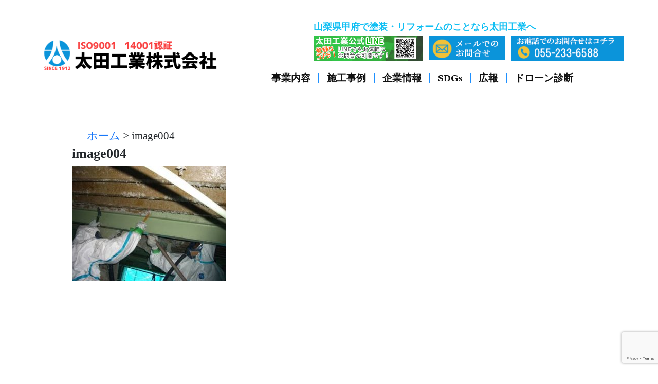

--- FILE ---
content_type: text/html; charset=UTF-8
request_url: https://www.ota-kogyo.com/image004-2/
body_size: 72374
content:
<!DOCTYPE HTML>
<!--[if IEMobile 7 ]><html class="no-js iem7" manifest="default.appcache?v=1"><![endif]--> 
<!--[if lt IE 7 ]><html class="no-js ie6" lang="en"><![endif]--> 
<!--[if IE 7 ]><html class="no-js ie7" lang="en"><![endif]--> 
<!--[if IE 8 ]><html class="no-js ie8" lang="en"><![endif]--> 
<!--[if (gte IE 9)|(gt IEMobile 7)|!(IEMobile)|!(IE)]><!--><html class="no-js" lang="en"><!--<![endif]-->
	<head>
		
		<meta charset="UTF-8" />
  	<meta http-equiv="X-UA-Compatible" content="IE=edge,chrome=1">
		<meta name="viewport" content="width=device-width, initial-scale=1.0"><!-- Remove if you're not building a responsive site. (But then why would you do such a thing?) -->
		<link rel="pingback" href="https://www.ota-kogyo.com/xmlrpc.php" />
				<link rel="shortcut icon" href="https://www.ota-kogyo.com/wp-content/themes/minimable/img/favicon.ico"/>
		
		<!-- All in One SEO 4.7.9.1 - aioseo.com -->
		<title>image004 | 太田工業株式会社</title>
	<meta name="robots" content="max-image-preview:large" />
	<meta name="author" content="bril"/>
	<link rel="canonical" href="https://www.ota-kogyo.com/image004-2/" />
	<meta name="generator" content="All in One SEO (AIOSEO) 4.7.9.1" />
		<meta property="og:locale" content="ja_JP" />
		<meta property="og:site_name" content="太田工業株式会社 | おかげさまで創業100年" />
		<meta property="og:type" content="article" />
		<meta property="og:title" content="image004 | 太田工業株式会社" />
		<meta property="og:url" content="https://www.ota-kogyo.com/image004-2/" />
		<meta property="og:image" content="https://www.ota-kogyo.com/wp-content/uploads/2024/02/太田工業ロゴ.jpg" />
		<meta property="og:image:secure_url" content="https://www.ota-kogyo.com/wp-content/uploads/2024/02/太田工業ロゴ.jpg" />
		<meta property="og:image:width" content="771" />
		<meta property="og:image:height" content="826" />
		<meta property="article:published_time" content="2020-10-07T06:28:42+00:00" />
		<meta property="article:modified_time" content="2020-10-07T06:28:42+00:00" />
		<meta name="twitter:card" content="summary_large_image" />
		<meta name="twitter:title" content="image004 | 太田工業株式会社" />
		<meta name="twitter:image" content="https://www.ota-kogyo.com/wp-content/uploads/2024/02/太田工業ロゴ.jpg" />
		<script type="application/ld+json" class="aioseo-schema">
			{"@context":"https:\/\/schema.org","@graph":[{"@type":"BreadcrumbList","@id":"https:\/\/www.ota-kogyo.com\/image004-2\/#breadcrumblist","itemListElement":[{"@type":"ListItem","@id":"https:\/\/www.ota-kogyo.com\/#listItem","position":1,"name":"\u5bb6","item":"https:\/\/www.ota-kogyo.com\/","nextItem":{"@type":"ListItem","@id":"https:\/\/www.ota-kogyo.com\/image004-2\/#listItem","name":"image004"}},{"@type":"ListItem","@id":"https:\/\/www.ota-kogyo.com\/image004-2\/#listItem","position":2,"name":"image004","previousItem":{"@type":"ListItem","@id":"https:\/\/www.ota-kogyo.com\/#listItem","name":"\u5bb6"}}]},{"@type":"ItemPage","@id":"https:\/\/www.ota-kogyo.com\/image004-2\/#itempage","url":"https:\/\/www.ota-kogyo.com\/image004-2\/","name":"image004 | \u592a\u7530\u5de5\u696d\u682a\u5f0f\u4f1a\u793e","inLanguage":"ja","isPartOf":{"@id":"https:\/\/www.ota-kogyo.com\/#website"},"breadcrumb":{"@id":"https:\/\/www.ota-kogyo.com\/image004-2\/#breadcrumblist"},"author":{"@id":"https:\/\/www.ota-kogyo.com\/author\/bril\/#author"},"creator":{"@id":"https:\/\/www.ota-kogyo.com\/author\/bril\/#author"},"datePublished":"2020-10-07T15:28:42+09:00","dateModified":"2020-10-07T15:28:42+09:00"},{"@type":"Organization","@id":"https:\/\/www.ota-kogyo.com\/#organization","name":"\u592a\u7530\u5de5\u696d\u682a\u5f0f\u4f1a\u793e","description":"\u304a\u304b\u3052\u3055\u307e\u3067\u5275\u696d100\u5e74","url":"https:\/\/www.ota-kogyo.com\/","telephone":"+81552336588","logo":{"@type":"ImageObject","url":"https:\/\/www.ota-kogyo.com\/wp-content\/uploads\/2024\/02\/\u592a\u7530\u5de5\u696d\u30ed\u30b4.jpg","@id":"https:\/\/www.ota-kogyo.com\/image004-2\/#organizationLogo","width":771,"height":826},"image":{"@id":"https:\/\/www.ota-kogyo.com\/image004-2\/#organizationLogo"}},{"@type":"Person","@id":"https:\/\/www.ota-kogyo.com\/author\/bril\/#author","url":"https:\/\/www.ota-kogyo.com\/author\/bril\/","name":"bril"},{"@type":"WebSite","@id":"https:\/\/www.ota-kogyo.com\/#website","url":"https:\/\/www.ota-kogyo.com\/","name":"\u592a\u7530\u5de5\u696d\u682a\u5f0f\u4f1a\u793e","description":"\u304a\u304b\u3052\u3055\u307e\u3067\u5275\u696d100\u5e74","inLanguage":"ja","publisher":{"@id":"https:\/\/www.ota-kogyo.com\/#organization"}}]}
		</script>
		<!-- All in One SEO -->

<link rel='dns-prefetch' href='//code.jquery.com' />
<link rel='dns-prefetch' href='//fonts.googleapis.com' />
		<!-- This site uses the Google Analytics by MonsterInsights plugin v9.3.0 - Using Analytics tracking - https://www.monsterinsights.com/ -->
		<!-- Note: MonsterInsights is not currently configured on this site. The site owner needs to authenticate with Google Analytics in the MonsterInsights settings panel. -->
					<!-- No tracking code set -->
				<!-- / Google Analytics by MonsterInsights -->
		<script type="text/javascript">
/* <![CDATA[ */
window._wpemojiSettings = {"baseUrl":"https:\/\/s.w.org\/images\/core\/emoji\/14.0.0\/72x72\/","ext":".png","svgUrl":"https:\/\/s.w.org\/images\/core\/emoji\/14.0.0\/svg\/","svgExt":".svg","source":{"concatemoji":"https:\/\/www.ota-kogyo.com\/wp-includes\/js\/wp-emoji-release.min.js?ver=6.4.1"}};
/*! This file is auto-generated */
!function(i,n){var o,s,e;function c(e){try{var t={supportTests:e,timestamp:(new Date).valueOf()};sessionStorage.setItem(o,JSON.stringify(t))}catch(e){}}function p(e,t,n){e.clearRect(0,0,e.canvas.width,e.canvas.height),e.fillText(t,0,0);var t=new Uint32Array(e.getImageData(0,0,e.canvas.width,e.canvas.height).data),r=(e.clearRect(0,0,e.canvas.width,e.canvas.height),e.fillText(n,0,0),new Uint32Array(e.getImageData(0,0,e.canvas.width,e.canvas.height).data));return t.every(function(e,t){return e===r[t]})}function u(e,t,n){switch(t){case"flag":return n(e,"\ud83c\udff3\ufe0f\u200d\u26a7\ufe0f","\ud83c\udff3\ufe0f\u200b\u26a7\ufe0f")?!1:!n(e,"\ud83c\uddfa\ud83c\uddf3","\ud83c\uddfa\u200b\ud83c\uddf3")&&!n(e,"\ud83c\udff4\udb40\udc67\udb40\udc62\udb40\udc65\udb40\udc6e\udb40\udc67\udb40\udc7f","\ud83c\udff4\u200b\udb40\udc67\u200b\udb40\udc62\u200b\udb40\udc65\u200b\udb40\udc6e\u200b\udb40\udc67\u200b\udb40\udc7f");case"emoji":return!n(e,"\ud83e\udef1\ud83c\udffb\u200d\ud83e\udef2\ud83c\udfff","\ud83e\udef1\ud83c\udffb\u200b\ud83e\udef2\ud83c\udfff")}return!1}function f(e,t,n){var r="undefined"!=typeof WorkerGlobalScope&&self instanceof WorkerGlobalScope?new OffscreenCanvas(300,150):i.createElement("canvas"),a=r.getContext("2d",{willReadFrequently:!0}),o=(a.textBaseline="top",a.font="600 32px Arial",{});return e.forEach(function(e){o[e]=t(a,e,n)}),o}function t(e){var t=i.createElement("script");t.src=e,t.defer=!0,i.head.appendChild(t)}"undefined"!=typeof Promise&&(o="wpEmojiSettingsSupports",s=["flag","emoji"],n.supports={everything:!0,everythingExceptFlag:!0},e=new Promise(function(e){i.addEventListener("DOMContentLoaded",e,{once:!0})}),new Promise(function(t){var n=function(){try{var e=JSON.parse(sessionStorage.getItem(o));if("object"==typeof e&&"number"==typeof e.timestamp&&(new Date).valueOf()<e.timestamp+604800&&"object"==typeof e.supportTests)return e.supportTests}catch(e){}return null}();if(!n){if("undefined"!=typeof Worker&&"undefined"!=typeof OffscreenCanvas&&"undefined"!=typeof URL&&URL.createObjectURL&&"undefined"!=typeof Blob)try{var e="postMessage("+f.toString()+"("+[JSON.stringify(s),u.toString(),p.toString()].join(",")+"));",r=new Blob([e],{type:"text/javascript"}),a=new Worker(URL.createObjectURL(r),{name:"wpTestEmojiSupports"});return void(a.onmessage=function(e){c(n=e.data),a.terminate(),t(n)})}catch(e){}c(n=f(s,u,p))}t(n)}).then(function(e){for(var t in e)n.supports[t]=e[t],n.supports.everything=n.supports.everything&&n.supports[t],"flag"!==t&&(n.supports.everythingExceptFlag=n.supports.everythingExceptFlag&&n.supports[t]);n.supports.everythingExceptFlag=n.supports.everythingExceptFlag&&!n.supports.flag,n.DOMReady=!1,n.readyCallback=function(){n.DOMReady=!0}}).then(function(){return e}).then(function(){var e;n.supports.everything||(n.readyCallback(),(e=n.source||{}).concatemoji?t(e.concatemoji):e.wpemoji&&e.twemoji&&(t(e.twemoji),t(e.wpemoji)))}))}((window,document),window._wpemojiSettings);
/* ]]> */
</script>
<style id='wp-emoji-styles-inline-css' type='text/css'>

	img.wp-smiley, img.emoji {
		display: inline !important;
		border: none !important;
		box-shadow: none !important;
		height: 1em !important;
		width: 1em !important;
		margin: 0 0.07em !important;
		vertical-align: -0.1em !important;
		background: none !important;
		padding: 0 !important;
	}
</style>
<link rel='stylesheet' id='wp-block-library-css' href='https://www.ota-kogyo.com/wp-includes/css/dist/block-library/style.min.css?ver=6.4.1' type='text/css' media='all' />
<style id='pdfemb-pdf-embedder-viewer-style-inline-css' type='text/css'>
.wp-block-pdfemb-pdf-embedder-viewer{max-width:none}

</style>
<style id='classic-theme-styles-inline-css' type='text/css'>
/*! This file is auto-generated */
.wp-block-button__link{color:#fff;background-color:#32373c;border-radius:9999px;box-shadow:none;text-decoration:none;padding:calc(.667em + 2px) calc(1.333em + 2px);font-size:1.125em}.wp-block-file__button{background:#32373c;color:#fff;text-decoration:none}
</style>
<style id='global-styles-inline-css' type='text/css'>
body{--wp--preset--color--black: #000000;--wp--preset--color--cyan-bluish-gray: #abb8c3;--wp--preset--color--white: #ffffff;--wp--preset--color--pale-pink: #f78da7;--wp--preset--color--vivid-red: #cf2e2e;--wp--preset--color--luminous-vivid-orange: #ff6900;--wp--preset--color--luminous-vivid-amber: #fcb900;--wp--preset--color--light-green-cyan: #7bdcb5;--wp--preset--color--vivid-green-cyan: #00d084;--wp--preset--color--pale-cyan-blue: #8ed1fc;--wp--preset--color--vivid-cyan-blue: #0693e3;--wp--preset--color--vivid-purple: #9b51e0;--wp--preset--gradient--vivid-cyan-blue-to-vivid-purple: linear-gradient(135deg,rgba(6,147,227,1) 0%,rgb(155,81,224) 100%);--wp--preset--gradient--light-green-cyan-to-vivid-green-cyan: linear-gradient(135deg,rgb(122,220,180) 0%,rgb(0,208,130) 100%);--wp--preset--gradient--luminous-vivid-amber-to-luminous-vivid-orange: linear-gradient(135deg,rgba(252,185,0,1) 0%,rgba(255,105,0,1) 100%);--wp--preset--gradient--luminous-vivid-orange-to-vivid-red: linear-gradient(135deg,rgba(255,105,0,1) 0%,rgb(207,46,46) 100%);--wp--preset--gradient--very-light-gray-to-cyan-bluish-gray: linear-gradient(135deg,rgb(238,238,238) 0%,rgb(169,184,195) 100%);--wp--preset--gradient--cool-to-warm-spectrum: linear-gradient(135deg,rgb(74,234,220) 0%,rgb(151,120,209) 20%,rgb(207,42,186) 40%,rgb(238,44,130) 60%,rgb(251,105,98) 80%,rgb(254,248,76) 100%);--wp--preset--gradient--blush-light-purple: linear-gradient(135deg,rgb(255,206,236) 0%,rgb(152,150,240) 100%);--wp--preset--gradient--blush-bordeaux: linear-gradient(135deg,rgb(254,205,165) 0%,rgb(254,45,45) 50%,rgb(107,0,62) 100%);--wp--preset--gradient--luminous-dusk: linear-gradient(135deg,rgb(255,203,112) 0%,rgb(199,81,192) 50%,rgb(65,88,208) 100%);--wp--preset--gradient--pale-ocean: linear-gradient(135deg,rgb(255,245,203) 0%,rgb(182,227,212) 50%,rgb(51,167,181) 100%);--wp--preset--gradient--electric-grass: linear-gradient(135deg,rgb(202,248,128) 0%,rgb(113,206,126) 100%);--wp--preset--gradient--midnight: linear-gradient(135deg,rgb(2,3,129) 0%,rgb(40,116,252) 100%);--wp--preset--font-size--small: 13px;--wp--preset--font-size--medium: 20px;--wp--preset--font-size--large: 36px;--wp--preset--font-size--x-large: 42px;--wp--preset--spacing--20: 0.44rem;--wp--preset--spacing--30: 0.67rem;--wp--preset--spacing--40: 1rem;--wp--preset--spacing--50: 1.5rem;--wp--preset--spacing--60: 2.25rem;--wp--preset--spacing--70: 3.38rem;--wp--preset--spacing--80: 5.06rem;--wp--preset--shadow--natural: 6px 6px 9px rgba(0, 0, 0, 0.2);--wp--preset--shadow--deep: 12px 12px 50px rgba(0, 0, 0, 0.4);--wp--preset--shadow--sharp: 6px 6px 0px rgba(0, 0, 0, 0.2);--wp--preset--shadow--outlined: 6px 6px 0px -3px rgba(255, 255, 255, 1), 6px 6px rgba(0, 0, 0, 1);--wp--preset--shadow--crisp: 6px 6px 0px rgba(0, 0, 0, 1);}:where(.is-layout-flex){gap: 0.5em;}:where(.is-layout-grid){gap: 0.5em;}body .is-layout-flow > .alignleft{float: left;margin-inline-start: 0;margin-inline-end: 2em;}body .is-layout-flow > .alignright{float: right;margin-inline-start: 2em;margin-inline-end: 0;}body .is-layout-flow > .aligncenter{margin-left: auto !important;margin-right: auto !important;}body .is-layout-constrained > .alignleft{float: left;margin-inline-start: 0;margin-inline-end: 2em;}body .is-layout-constrained > .alignright{float: right;margin-inline-start: 2em;margin-inline-end: 0;}body .is-layout-constrained > .aligncenter{margin-left: auto !important;margin-right: auto !important;}body .is-layout-constrained > :where(:not(.alignleft):not(.alignright):not(.alignfull)){max-width: var(--wp--style--global--content-size);margin-left: auto !important;margin-right: auto !important;}body .is-layout-constrained > .alignwide{max-width: var(--wp--style--global--wide-size);}body .is-layout-flex{display: flex;}body .is-layout-flex{flex-wrap: wrap;align-items: center;}body .is-layout-flex > *{margin: 0;}body .is-layout-grid{display: grid;}body .is-layout-grid > *{margin: 0;}:where(.wp-block-columns.is-layout-flex){gap: 2em;}:where(.wp-block-columns.is-layout-grid){gap: 2em;}:where(.wp-block-post-template.is-layout-flex){gap: 1.25em;}:where(.wp-block-post-template.is-layout-grid){gap: 1.25em;}.has-black-color{color: var(--wp--preset--color--black) !important;}.has-cyan-bluish-gray-color{color: var(--wp--preset--color--cyan-bluish-gray) !important;}.has-white-color{color: var(--wp--preset--color--white) !important;}.has-pale-pink-color{color: var(--wp--preset--color--pale-pink) !important;}.has-vivid-red-color{color: var(--wp--preset--color--vivid-red) !important;}.has-luminous-vivid-orange-color{color: var(--wp--preset--color--luminous-vivid-orange) !important;}.has-luminous-vivid-amber-color{color: var(--wp--preset--color--luminous-vivid-amber) !important;}.has-light-green-cyan-color{color: var(--wp--preset--color--light-green-cyan) !important;}.has-vivid-green-cyan-color{color: var(--wp--preset--color--vivid-green-cyan) !important;}.has-pale-cyan-blue-color{color: var(--wp--preset--color--pale-cyan-blue) !important;}.has-vivid-cyan-blue-color{color: var(--wp--preset--color--vivid-cyan-blue) !important;}.has-vivid-purple-color{color: var(--wp--preset--color--vivid-purple) !important;}.has-black-background-color{background-color: var(--wp--preset--color--black) !important;}.has-cyan-bluish-gray-background-color{background-color: var(--wp--preset--color--cyan-bluish-gray) !important;}.has-white-background-color{background-color: var(--wp--preset--color--white) !important;}.has-pale-pink-background-color{background-color: var(--wp--preset--color--pale-pink) !important;}.has-vivid-red-background-color{background-color: var(--wp--preset--color--vivid-red) !important;}.has-luminous-vivid-orange-background-color{background-color: var(--wp--preset--color--luminous-vivid-orange) !important;}.has-luminous-vivid-amber-background-color{background-color: var(--wp--preset--color--luminous-vivid-amber) !important;}.has-light-green-cyan-background-color{background-color: var(--wp--preset--color--light-green-cyan) !important;}.has-vivid-green-cyan-background-color{background-color: var(--wp--preset--color--vivid-green-cyan) !important;}.has-pale-cyan-blue-background-color{background-color: var(--wp--preset--color--pale-cyan-blue) !important;}.has-vivid-cyan-blue-background-color{background-color: var(--wp--preset--color--vivid-cyan-blue) !important;}.has-vivid-purple-background-color{background-color: var(--wp--preset--color--vivid-purple) !important;}.has-black-border-color{border-color: var(--wp--preset--color--black) !important;}.has-cyan-bluish-gray-border-color{border-color: var(--wp--preset--color--cyan-bluish-gray) !important;}.has-white-border-color{border-color: var(--wp--preset--color--white) !important;}.has-pale-pink-border-color{border-color: var(--wp--preset--color--pale-pink) !important;}.has-vivid-red-border-color{border-color: var(--wp--preset--color--vivid-red) !important;}.has-luminous-vivid-orange-border-color{border-color: var(--wp--preset--color--luminous-vivid-orange) !important;}.has-luminous-vivid-amber-border-color{border-color: var(--wp--preset--color--luminous-vivid-amber) !important;}.has-light-green-cyan-border-color{border-color: var(--wp--preset--color--light-green-cyan) !important;}.has-vivid-green-cyan-border-color{border-color: var(--wp--preset--color--vivid-green-cyan) !important;}.has-pale-cyan-blue-border-color{border-color: var(--wp--preset--color--pale-cyan-blue) !important;}.has-vivid-cyan-blue-border-color{border-color: var(--wp--preset--color--vivid-cyan-blue) !important;}.has-vivid-purple-border-color{border-color: var(--wp--preset--color--vivid-purple) !important;}.has-vivid-cyan-blue-to-vivid-purple-gradient-background{background: var(--wp--preset--gradient--vivid-cyan-blue-to-vivid-purple) !important;}.has-light-green-cyan-to-vivid-green-cyan-gradient-background{background: var(--wp--preset--gradient--light-green-cyan-to-vivid-green-cyan) !important;}.has-luminous-vivid-amber-to-luminous-vivid-orange-gradient-background{background: var(--wp--preset--gradient--luminous-vivid-amber-to-luminous-vivid-orange) !important;}.has-luminous-vivid-orange-to-vivid-red-gradient-background{background: var(--wp--preset--gradient--luminous-vivid-orange-to-vivid-red) !important;}.has-very-light-gray-to-cyan-bluish-gray-gradient-background{background: var(--wp--preset--gradient--very-light-gray-to-cyan-bluish-gray) !important;}.has-cool-to-warm-spectrum-gradient-background{background: var(--wp--preset--gradient--cool-to-warm-spectrum) !important;}.has-blush-light-purple-gradient-background{background: var(--wp--preset--gradient--blush-light-purple) !important;}.has-blush-bordeaux-gradient-background{background: var(--wp--preset--gradient--blush-bordeaux) !important;}.has-luminous-dusk-gradient-background{background: var(--wp--preset--gradient--luminous-dusk) !important;}.has-pale-ocean-gradient-background{background: var(--wp--preset--gradient--pale-ocean) !important;}.has-electric-grass-gradient-background{background: var(--wp--preset--gradient--electric-grass) !important;}.has-midnight-gradient-background{background: var(--wp--preset--gradient--midnight) !important;}.has-small-font-size{font-size: var(--wp--preset--font-size--small) !important;}.has-medium-font-size{font-size: var(--wp--preset--font-size--medium) !important;}.has-large-font-size{font-size: var(--wp--preset--font-size--large) !important;}.has-x-large-font-size{font-size: var(--wp--preset--font-size--x-large) !important;}
.wp-block-navigation a:where(:not(.wp-element-button)){color: inherit;}
:where(.wp-block-post-template.is-layout-flex){gap: 1.25em;}:where(.wp-block-post-template.is-layout-grid){gap: 1.25em;}
:where(.wp-block-columns.is-layout-flex){gap: 2em;}:where(.wp-block-columns.is-layout-grid){gap: 2em;}
.wp-block-pullquote{font-size: 1.5em;line-height: 1.6;}
</style>
<link rel='stylesheet' id='contact-form-7-css' href='https://www.ota-kogyo.com/wp-content/plugins/contact-form-7/includes/css/styles.css?ver=5.9.8' type='text/css' media='all' />
<link rel='stylesheet' id='whats-new-style-css' href='https://www.ota-kogyo.com/wp-content/plugins/whats-new-genarator/whats-new.css?ver=2.0.2' type='text/css' media='all' />
<link rel='stylesheet' id='dashicons-css' href='https://www.ota-kogyo.com/wp-includes/css/dashicons.min.css?ver=6.4.1' type='text/css' media='all' />
<link rel='stylesheet' id='wpmm_css-css' href='https://www.ota-kogyo.com/wp-content/plugins/wp-megamenu/assets/css/wpmm.css?ver=1.4.2' type='text/css' media='all' />
<link rel='stylesheet' id='wp_megamenu_generated_css-css' href='https://www.ota-kogyo.com/wp-content/uploads/wp-megamenu/wp-megamenu.css?ver=1.4.2' type='text/css' media='all' />
<link rel='stylesheet' id='featuresbox_css-css' href='https://www.ota-kogyo.com/wp-content/plugins/wp-megamenu/addons/wpmm-featuresbox/wpmm-featuresbox.css?ver=1' type='text/css' media='all' />
<link rel='stylesheet' id='postgrid_css-css' href='https://www.ota-kogyo.com/wp-content/plugins/wp-megamenu/addons/wpmm-gridpost/wpmm-gridpost.css?ver=1' type='text/css' media='all' />
<link rel='stylesheet' id='open-sans-css' href='https://fonts.googleapis.com/css?family=Open+Sans%3A300italic%2C400italic%2C600italic%2C300%2C400%2C600&#038;subset=latin%2Clatin-ext&#038;display=fallback&#038;ver=6.4.1' type='text/css' media='all' />
<link rel='stylesheet' id='lib-css' href='https://www.ota-kogyo.com/wp-content/themes/minimable/lib.css' type='text/css' media='screen' />
<link rel='stylesheet' id='screen-css' href='https://www.ota-kogyo.com/wp-content/themes/minimable/style.css' type='text/css' media='screen' />
<link rel='stylesheet' id='custom-style-css' href='https://www.ota-kogyo.com/wp-content/themes/minimable/custom.css' type='text/css' media='screen' />
<script type="text/javascript" src="//code.jquery.com/jquery-1.11.0.min.js" id="jquery-js"></script>
<script type="text/javascript" src="https://www.ota-kogyo.com/wp-content/plugins/wp-megamenu/addons/wpmm-featuresbox/wpmm-featuresbox.js?ver=1" id="featuresbox-style-js"></script>
<script type="text/javascript" id="postgrid-style-js-extra">
/* <![CDATA[ */
var postgrid_ajax_load = {"ajax_url":"https:\/\/www.ota-kogyo.com\/wp-admin\/admin-ajax.php","redirecturl":"https:\/\/www.ota-kogyo.com\/"};
/* ]]> */
</script>
<script type="text/javascript" src="https://www.ota-kogyo.com/wp-content/plugins/wp-megamenu/addons/wpmm-gridpost/wpmm-gridpost.js?ver=1" id="postgrid-style-js"></script>
<script type="text/javascript" src="https://www.ota-kogyo.com/wp-includes/js/jquery/jquery-migrate.min.js?ver=3.4.1" id="jquery-migrate-js"></script>
<script type="text/javascript" src="https://www.ota-kogyo.com/wp-content/themes/minimable/js/html5.js" id="html5-js"></script>
<link rel="https://api.w.org/" href="https://www.ota-kogyo.com/wp-json/" /><link rel="alternate" type="application/json" href="https://www.ota-kogyo.com/wp-json/wp/v2/media/3231" /><link rel="EditURI" type="application/rsd+xml" title="RSD" href="https://www.ota-kogyo.com/xmlrpc.php?rsd" />
<meta name="generator" content="WordPress 6.4.1" />
<link rel='shortlink' href='https://www.ota-kogyo.com/?p=3231' />
<link rel="alternate" type="application/json+oembed" href="https://www.ota-kogyo.com/wp-json/oembed/1.0/embed?url=https%3A%2F%2Fwww.ota-kogyo.com%2Fimage004-2%2F" />
<link rel="alternate" type="text/xml+oembed" href="https://www.ota-kogyo.com/wp-json/oembed/1.0/embed?url=https%3A%2F%2Fwww.ota-kogyo.com%2Fimage004-2%2F&#038;format=xml" />
<!-- start Simple Custom CSS and JS -->
<script type="text/javascript">
 


// setIntervalを使う方法
function sleep(waitSec, callbackFunc) {
 
    // 経過時間（秒）
    var spanedSec = 0;
 
    // 1秒間隔で無名関数を実行
    var id = setInterval(function () {
 
        spanedSec++;
 
        // 経過時間 >= 待機時間の場合、待機終了。
        if (spanedSec >= waitSec) {
 
            // タイマー停止
            clearInterval(id);
 
            // 完了時、コールバック関数を実行
            if (callbackFunc) callbackFunc();
        }
    }, 1000);
 
}
 
 






$pre=""
function changeColor($m){
	if($pre!=""){	document.getElementById($pre).style.display = 'none';}
	document.getElementById($m).style.display = 'unset';
  	$pre=$m;
}

function revertColor($m){
		document.getElementById($m).style.display = 'none'; 
	
	//sleep(1, function () {
    //
	//    console.log('5秒経過しました！');
	//	document.getElementById($m).style.display = 'none'; 
	//});
    
    
}


</script>
<!-- end Simple Custom CSS and JS -->
<style>.wp-megamenu-wrap &gt; ul.wp-megamenu &gt; li.wpmm_mega_menu &gt; .wpmm-strees-row-container 
                        &gt; ul.wp-megamenu-sub-menu { width: 100% !important;}.wp-megamenu &gt; li.wp-megamenu-item-476.wpmm-item-fixed-width  &gt; ul.wp-megamenu-sub-menu { width: 100% !important;}.wpmm-nav-wrap ul.wp-megamenu&gt;li ul.wp-megamenu-sub-menu #wp-megamenu-item-476&gt;a { }.wpmm-nav-wrap .wp-megamenu&gt;li&gt;ul.wp-megamenu-sub-menu li#wp-megamenu-item-476&gt;a { }li#wp-megamenu-item-476&gt; ul ul ul&gt; li { width: 100%; display: inline-block;} li#wp-megamenu-item-476 a { }#wp-megamenu-item-476&gt; .wp-megamenu-sub-menu { }.wp-megamenu-wrap &gt; ul.wp-megamenu &gt; li.wpmm_mega_menu &gt; .wpmm-strees-row-container 
                        &gt; ul.wp-megamenu-sub-menu { width: 100% !important;}.wp-megamenu &gt; li.wp-megamenu-item-477.wpmm-item-fixed-width  &gt; ul.wp-megamenu-sub-menu { width: 100% !important;}.wpmm-nav-wrap ul.wp-megamenu&gt;li ul.wp-megamenu-sub-menu #wp-megamenu-item-477&gt;a { }.wpmm-nav-wrap .wp-megamenu&gt;li&gt;ul.wp-megamenu-sub-menu li#wp-megamenu-item-477&gt;a { }li#wp-megamenu-item-477&gt; ul ul ul&gt; li { width: 100%; display: inline-block;} li#wp-megamenu-item-477 a { }#wp-megamenu-item-477&gt; .wp-megamenu-sub-menu { }.wp-megamenu-wrap &gt; ul.wp-megamenu &gt; li.wpmm_mega_menu &gt; .wpmm-strees-row-container 
                        &gt; ul.wp-megamenu-sub-menu { width: 100% !important;}.wp-megamenu &gt; li.wp-megamenu-item-4815.wpmm-item-fixed-width  &gt; ul.wp-megamenu-sub-menu { width: 100% !important;}.wpmm-nav-wrap ul.wp-megamenu&gt;li ul.wp-megamenu-sub-menu #wp-megamenu-item-4815&gt;a { }.wpmm-nav-wrap .wp-megamenu&gt;li&gt;ul.wp-megamenu-sub-menu li#wp-megamenu-item-4815&gt;a { }li#wp-megamenu-item-4815&gt; ul ul ul&gt; li { width: 100%; display: inline-block;} li#wp-megamenu-item-4815 a { }#wp-megamenu-item-4815&gt; .wp-megamenu-sub-menu { }.wp-megamenu-wrap &gt; ul.wp-megamenu &gt; li.wpmm_mega_menu &gt; .wpmm-strees-row-container 
                        &gt; ul.wp-megamenu-sub-menu { width: 100% !important;}.wp-megamenu &gt; li.wp-megamenu-item-2645.wpmm-item-fixed-width  &gt; ul.wp-megamenu-sub-menu { width: 100% !important;}.wpmm-nav-wrap ul.wp-megamenu&gt;li ul.wp-megamenu-sub-menu #wp-megamenu-item-2645&gt;a { }.wpmm-nav-wrap .wp-megamenu&gt;li&gt;ul.wp-megamenu-sub-menu li#wp-megamenu-item-2645&gt;a { }li#wp-megamenu-item-2645&gt; ul ul ul&gt; li { width: 100%; display: inline-block;} li#wp-megamenu-item-2645 a { }#wp-megamenu-item-2645&gt; .wp-megamenu-sub-menu { }.wp-megamenu-wrap &gt; ul.wp-megamenu &gt; li.wpmm_mega_menu &gt; .wpmm-strees-row-container 
                        &gt; ul.wp-megamenu-sub-menu { width: 100% !important;}.wp-megamenu &gt; li.wp-megamenu-item-479.wpmm-item-fixed-width  &gt; ul.wp-megamenu-sub-menu { width: 100% !important;}.wpmm-nav-wrap ul.wp-megamenu&gt;li ul.wp-megamenu-sub-menu #wp-megamenu-item-479&gt;a { }.wpmm-nav-wrap .wp-megamenu&gt;li&gt;ul.wp-megamenu-sub-menu li#wp-megamenu-item-479&gt;a { }li#wp-megamenu-item-479&gt; ul ul ul&gt; li { width: 100%; display: inline-block;} li#wp-megamenu-item-479 a { }#wp-megamenu-item-479&gt; .wp-megamenu-sub-menu { }.wp-megamenu-wrap &gt; ul.wp-megamenu &gt; li.wpmm_mega_menu &gt; .wpmm-strees-row-container 
                        &gt; ul.wp-megamenu-sub-menu { width: 100% !important;}.wp-megamenu &gt; li.wp-megamenu-item-687.wpmm-item-fixed-width  &gt; ul.wp-megamenu-sub-menu { width: 100% !important;}.wpmm-nav-wrap ul.wp-megamenu&gt;li ul.wp-megamenu-sub-menu #wp-megamenu-item-687&gt;a { }.wpmm-nav-wrap .wp-megamenu&gt;li&gt;ul.wp-megamenu-sub-menu li#wp-megamenu-item-687&gt;a { }li#wp-megamenu-item-687&gt; ul ul ul&gt; li { width: 100%; display: inline-block;} li#wp-megamenu-item-687 a { }#wp-megamenu-item-687&gt; .wp-megamenu-sub-menu { }.wp-megamenu-wrap &gt; ul.wp-megamenu &gt; li.wpmm_mega_menu &gt; .wpmm-strees-row-container 
                        &gt; ul.wp-megamenu-sub-menu { width: 100% !important;}.wp-megamenu &gt; li.wp-megamenu-item-4817.wpmm-item-fixed-width  &gt; ul.wp-megamenu-sub-menu { width: 100% !important;}.wpmm-nav-wrap ul.wp-megamenu&gt;li ul.wp-megamenu-sub-menu #wp-megamenu-item-4817&gt;a { }.wpmm-nav-wrap .wp-megamenu&gt;li&gt;ul.wp-megamenu-sub-menu li#wp-megamenu-item-4817&gt;a { }li#wp-megamenu-item-4817&gt; ul ul ul&gt; li { width: 100%; display: inline-block;} li#wp-megamenu-item-4817 a { }#wp-megamenu-item-4817&gt; .wp-megamenu-sub-menu { }.wp-megamenu-wrap &gt; ul.wp-megamenu &gt; li.wpmm_mega_menu &gt; .wpmm-strees-row-container 
                        &gt; ul.wp-megamenu-sub-menu { width: 100% !important;}.wp-megamenu &gt; li.wp-megamenu-item-4819.wpmm-item-fixed-width  &gt; ul.wp-megamenu-sub-menu { width: 100% !important;}.wpmm-nav-wrap ul.wp-megamenu&gt;li ul.wp-megamenu-sub-menu #wp-megamenu-item-4819&gt;a { }.wpmm-nav-wrap .wp-megamenu&gt;li&gt;ul.wp-megamenu-sub-menu li#wp-megamenu-item-4819&gt;a { }li#wp-megamenu-item-4819&gt; ul ul ul&gt; li { width: 100%; display: inline-block;} li#wp-megamenu-item-4819 a { }#wp-megamenu-item-4819&gt; .wp-megamenu-sub-menu { }</style><style></style>		<style>
			.color, h1 > span, h2 > span, .description-text a, .description-text a:hover, ul.social li a span, .email-link:hover { color:#01a3b2!important;}
			.circle-menu, .nav-tabs li a, #portfolio a.link-portfolio, input[type="submit"], .sc-btn {background:#01a3b2;}
			.sc-btn:hover {background-color: #000;}
			.page-template-main-template .section-page {padding:0;}
			.page-template-main-template-php .section-page .container {padding:50px 0;}
			.page-template-main-template-php .home-section .container {padding:50px 20px;}
			.navbar { line-height:10px;}
			.sub-menu {top:30px;}
			.navbar .nav > li:hover > .sub-menu {top:11px;}
			.navbar .collapse #nav-menu,#mini-logo a,.cart-contents,.cart-contents span{ height:10px;}
			#mini-logo img { height:50px;}
			.navbar .nav > li > a {line-height: 10px;}
									#qLoverlay .queryloader__overlay__bar {
				max-width: 100%!important;
				left: 50%!important;
				margin-left: -50%!important;
			}
						#qLoverlay .queryloader__overlay__percentage {
				font-size: 20px!important;
				font-weight: 300!important;
			}
			#qLoverlay .queryloader__overlay__percentage:before {
				content: "太田工業株式会社";
				margin-right: 10px;
			}
		</style>
		<link rel="icon" href="https://www.ota-kogyo.com/wp-content/uploads/2020/06/cropped-header1-e1592983134527-32x32.png" sizes="32x32" />
<link rel="icon" href="https://www.ota-kogyo.com/wp-content/uploads/2020/06/cropped-header1-e1592983134527-192x192.png" sizes="192x192" />
<link rel="apple-touch-icon" href="https://www.ota-kogyo.com/wp-content/uploads/2020/06/cropped-header1-e1592983134527-180x180.png" />
<meta name="msapplication-TileImage" content="https://www.ota-kogyo.com/wp-content/uploads/2020/06/cropped-header1-e1592983134527-270x270.png" />
		<style type="text/css" id="wp-custom-css">
			/*■■■■■PCレイアウト■■■■■*/
/*バナー*/
img.banner {
    width: 56vw;
    z-index: 29;
    bottom: 4%;
    position: fixed;
    right: 1%;
    width: 34%;
}
/*問い合わせボタン*/
#top_btn {
    z-index: 2;
    line-height: 4vmax;
    right: 0px;
    font-size: 3vmax;
    position: fixed;
	top: 336px;
	border-radius: 6px;
}


/*TOP_施工事例画像成形*/
table.top_sekou img {
    height: 13vmax !important;
    overflow: hidden;
    object-fit: cover;
}


/*施工事例画像*/
section.section-page.page-5 div#full-width {
    width: 80%;
    max-width: 100%;
}

/*施工事例ページ　タブメニュー*/
.cat_menu a.cat {
    background-color: #fff;
    border: 3px solid #1978f9;
    color: #2a2a2a;
    padding: 5px;
    margin: 5px;
    display: inline-block;
}

/*すべて表示ボタン＿スマホ用非表示*/
table#work td.all {
    display: block;
}
table#work td.all_sp {
    display: none;
}

/*ページネーション文字非表示*/
.pagenation h2.screen-reader-text {
    display: none;
}
/*メニュー*/
.seko_pc {
    display: block;
}
.seko_sp {
    display: none;
}


/*クリック時色*/


#gnav ul li a:hover, #gnav ul li a:active, #gnav ul li a:focus, #gnav ul li a.active {
    text-decoration: none;
    color: #eb2935;
}

#gnav ul li a span:after {
    content: "";
    width: 100%;
    height: 3px;
    background: #eb2935;
    position: absolute;
    bottom: -40px;
    left: 0;
    opacity: 0;
    -webkit-transition: all 400ms cubic-bezier(0.175, 0.885, 0.32, 1);
    -webkit-transition: all 400ms cubic-bezier(0.175, 0.885, 0.32, 1.275);
    -moz-transition: all 400ms cubic-bezier(0.175, 0.885, 0.32, 1.275);
    -o-transition: all 400ms cubic-bezier(0.175, 0.885, 0.32, 1.275);
    transition: all 400ms cubic-bezier(0.175, 0.885, 0.32, 1.275);
    -webkit-transition-timing-function: cubic-bezier(0.175, 0.885, 0.32, 1);
    -webkit-transition-timing-function: cubic-bezier(0.175, 0.885, 0.32, 1.275);
    -moz-transition-timing-function: cubic-bezier(0.175, 0.885, 0.32, 1.275);
    -o-transition-timing-function: cubic-bezier(0.175, 0.885, 0.32, 1.275);
    transition-timing-function: cubic-bezier(0.175, 0.885, 0.32, 1.275);
}



/*余白*/
.sekou-contents {
    margin-bottom: 160px;
    padding: 0 10%;
}

/*施工事例ページ 画像トリミング*/
.sekou-contents img.attachment-full.size-full.wp-post-image {
    height: 19vw !important;
    overflow: hidden;
    object-fit: cover;
}

/*サブメニュー*/
.cat_menu.cat_menu_sub {
    font-size: 1.6vw !important;
    
}

/*サブメニュー　余白*/
.cat_menu.cat_menu_sub a {
    padding: 10px;
}

/*各施工事例画像文字余白*/
.sekou {
    padding: 8px 0px;
    text-align: center;
}


/*施工事例 メニュー*/
.cat_menu {
    display: flex;
    margin: 0 auto 10px;
    padding-top: 1vmax !important;
}

/*文字サイズ*/
table.top_sekou td {
    font-size: 1.5vmax;
}

a.cat:active, a.cat:hover {
    background: #a2d6f0;
}

ul, ol, li {
    list-style: none;
}

/*施工事例画像一覧レイアウト*/
ul.works-sec-list {
    display: flex;
    flex-wrap: wrap;
    margin-bottom: 20px;
}

.works-sec-list li {
    width: 26%;
    margin: 1%;
}

p.sekou_syousai {
    text-align: right;
}

/*プライバシーポリシーページ*/
/*テーブル罫線*/
table.privacy td {
    border: 1px solid black !important;
}

/*SDGSページ*/
/*貢献画像*/
.sdgs_sample img {
    width: 100%;
    object-fit: cover;
    margin: 0px;
    border-radius: 88px;

}

/*余白*/
.sdgs_sample td {
    padding: 40px 21px !important;
}

/*TOP_施工事例*/ 
table.top_sekou td {
    width: 25%;
    padding: 0px 21px;
}

/*投稿ページ*/
.toukou_disp {
    max-width: 1000px;
    margin: 0 auto 180px;
    overflow: hidden;
}

/*ヘッダロゴ右余白（問い合わせロゴ）位置調整*/
.col.header--logo {
    margin-right: auto;
    left: 44px;
    top: 43px;
}
/*ヘッダとコンテンツの隙間*/
.head_space {
    margin-top: 195.1px;
}

/*----------共通設定----------*/

/*見出し下余白*/
h3.widget-title {
    margin-bottom: 31px;
}

/*ページネーション文字サイズ*/
.nav-links {
    font-size: 28px;
}

/*各ページ上余白*/
section.section-page {
    margin-top: 0px !important;
}
div#full-width {
    padding-top: 0px !important;
}

/*ギャラリー形*/
.gallery .gallery-item a img {
    border-radius: unset;
    width: 17vw !important;
    object-fit: cover;
    height: 17vw !important;
    min-width: unset;
    min-height: unset;
    padding: 0px !important;
}

/*ギャラリ画像*/
dl.gallery-item img {
    object-fit: cover;
    height: 23vw !important;
    width: 90vw !important;
    /*width: 100%;*/
    padding: 10px;
    border: none !important;
}

/*パンクズリスト*/
.breadcrumb-area {
    margin-top: 4vw;
}

/*見出し*/
h4 {
    font-weight: bold;
    width: fit-content;
	margin: 0px;
}

h5 {
	width: fit-content;
	margin: 0px;
}

h6 {
    border: 3px solid #1978f9;
    text-align: center;
    font-weight: bold;
    width: fit-content;
	margin: 0px;
}

h6:hover {
    filter: brightness(60%);
    text-decoration: none;
    cursor: pointer;
}

h6 a:hover {
    text-decoration: none;
}


/*トップページタイトル非表示*/
section.section-page h2.section-title {
    display: none;
}

/*----------ヘッダー----------*/
/*ロゴ*/
#mini-logo img {
    height: 4.2vw;
}

/*幅*/
.navbar-inner .container {
    margin-right: 8vmax;
    margin-left: 8vmax;
    width: auto;
}

/*問い合わせ先画像*/
table#head{
    line-height: 0px;
    float: right;
    width: 19vmax;
}

/*メニュー*/
.nav-collapse.collapse {
    float: left;
    margin-top: 2.2vmax;
    font-size: 1.1vmax;
    position: relative;
    left: 1.4vmax;
}

/*メニュー　文字サイズ*/
.col.header--gnav span {
    font-size: 1.5vmax;
}


/*ナビメニュー　区切り線*/
nav li:not(:last-child) {
    border-right: 2px solid dodgerblue;
}
.col.header--gnav {
    padding: 17px 0px 0px;
}

/*ナビメニュー　間隔*/
nav#gnav li {
    line-height: unset;
}

/*メニュー右余白*/
nav#gnav {
    padding-right: 133px;
}

/*ヘッダ問い合わせボタン位置*/
table.head_toiawase {
    margin-right: 31px;
}

/*ヘッダ問い合わせボタン文字*/
table.head_toiawase th {
    color: #10bff3;
    font-size: 18px;
    font-weight: bold;
    font-family:'M PLUS 1p', 'Yu Gothic', MPLUS1p, YuGothic ,sans-serif;
}

/*問い合わせ画像間隔*/
table.head_toiawase td {
    padding-right: 11px;
}

/*問い合わせ画像間隔*/
table.head_toiawase img {
    height: 53px !important;
}

ul#nav-menu li + li {
    border-left: 1px solid #1978f9;
}
ul.sub-menu li {
    border-left: none !important;
}
navbar-inner td img {
    width: 100%;
}

/*背景*/
.navbar-inner {
    background-image: url(https://www.ota-kogyo.com/wp-content/uploads/2020/08/top-1.jpg) !important;
}

/*事業内容　レイアウト*/
li#menu-item-476 ul.sub-menu {
    display: inline;
	position: absolute;
    margin-left: -36vw;
    width: calc(104.6vw - 104.6%);
    background: black;
    top: 40px;
}

li#menu-item-476 ul.sub-menu li {
    padding: 2%;
    float: 30%;
    width: 29.0333%;
    float: left;
    margin-bottom: 15px !important;
}




/*施工事例　レイアウト*/
li#menu-item-477 ul.sub-menu {
    display: flex;
	position: absolute;
    margin-left: -42.2vw;
    width: calc(104.6vw - 104.6%);
    background: black;
    top: 40px;
}



li#menu-item-477 ul.sub-menu li {
padding: 15px;
    display: inline;
    width: 40%;
    float: right;
    
    width: 40%;
    float: right;

    max-width: 40%;
    padding-right: 15px;
    padding-left: 15px;
    margin-bottom: 15px !important;
}

/*テスト　レイアウト*/
li#menu-item-2645 ul.sub-menu {
    display: inline;
	position: absolute;
    margin-left: -36vw;
    width: calc(104.6vw - 104.6%);
    background: black;
    top: 40px;
}

li#menu-item-2645 ul.sub-menu li {
    padding: 2%;
    float: 30%;
    width: 29.0333%;
    float: left;
    margin-bottom: 15px !important;
}

/*----------ホーム----------*/
/*位置*/
html {
    margin-top: unset !important;
}

/*背景外枠*/
body {
    font-family:'Sawarabi Mincho','Klee One','Yu Mincho', SawarabiMincho, KleeOne, YuMincho, serif/*,serif,'Open Sans', 'Verdana', 'Arial'*/;
    font-size:1.4rem !important;
}

/*TOPスライダー　横位置*/
section#home .so-widget-sow-editor.so-widget-sow-editor-base{
	text-align:center;
	background: white;
}

/*home　ｃｓｓ*/
/*画面高さにサイズを合わせる*/
section#home div#full-width {
    margin: 0px;
    max-width: 100%;
    padding: 0px;
    width: 100%;
    height: calc(100vh - 195.1px);
}
section#home .siteorigin-widget-tinymce.textwidget {
		display: inline-flex;
}

/*ホーム　初期表示は表示*/
section#home .full-width-container {
	visibility: visible !important;
	opacity: 1!important;
}

/*スラダーレイアウト*/
section#home section#home .full-width-container {
    display: unset;
}

/*スライダー画像　画面高さmax*/
img.slider-3415 {
    object-fit: cover !important;
    height: 84vh !important;
    overflow: hidden;
}

/*TOPページスライダー高さ*/
div#metaslider-id-3415 {
    height: 84vh;
    overflow: hidden;
}

/*アイコン*/
.TOP_cover {
    position: absolute;
    top: 4vmax;
    right: 5vmax;
    z-index: 200;
}

/*スライダー横幅max*/
.master-slider-parent {
    width: fit-content !important;
}


/*----------太田工業とは----------*/
/*背景*/
section.section-page.page-2 {
    background-image: url(https://www.ota-kogyo.com/wp-content/uploads/2020/08/new_contents1.png);
	min-height: 45vmax;
}

/*見出し*/
section.section-page.page-2 h4 {
    float: right;
    font-weight: 1200;
    font-size: 3.3vmax;
}
section.section-page.page-2 h5 {
    font-size: 2vmax;
    font-weight: bold;
    color: royalblue;

}

/*線*/
section.section-page.page-2 table, td, th {
    border: none;
}

/*右画像*/
.Rpic img {
    width: 100%;
}



/*幅*//*右に詰める場合は、margin-rightを0pxにする。（コンテンツは自動で幅調整）*/
section.section-page.page-2 .container {
    margin: 0px 4.3%;
    width: auto;
}


/*塗装アスベスト アスベスト表*/
table.asbestos td,table.asbestos td th {
    border: black 1px solid;
}


/*----------新着情報----------*/
/*背景画像*/
section.section-page.page-3 {
    background-image: url(https://www.ota-kogyo.com/wp-content/uploads/2020/08/top-1.jpg);
    margin: 0px;
    min-height: 40vmax;
}

/*上余白*/
section.section-page.page-3 div#full-width {
    margin: 40px 0;
    margin-left: auto !important;
    margin-right: auto !important;
}

/*見出しサイズ*/
section.section-page.page-3 h4 {
  font-size: 2.6vmax;
    font-weight: bold;
    color: darkslategray;
    position: relative;
    top: 44px;
    letter-spacing: 9px;
    left: -5.6vmax !important;
}


/*新着一覧ボタン*/
section.section-page.page-3 h6 {
    position: relative;
    top: 2.1vmax;
    left: -6vmax;
    color: #1978f9;
    padding: 0.3vmax;
    padding-top: 0.9vmax;
    font-size: 2vmax;
    background: #00000000;
    border: 3px solid #1978f9;
}

/*新着内容*/
section.section-page.page-3 dd, section.section-page.page-3 dt {
	font-size: 2vmax !important;
    padding: 1.1vmax 0.7vmax !important;
    letter-spacing: 3px;
    width: fit-content;
    color: gray;
    font-weight: bold;
}

/*幅*/
#pgc-512-0-0, #pgc-512-0-1, #pgc-512-0-2, #pgc-512-1-0, #pgc-512-1-1, #pgc-512-1-2{
	width:unset !important;
}

/*ニュース一覧幅*/
div.whatsnew {
    margin-left: 102px;
    width: 60vmax;
}

/*見出し外枠幅*/
.midashiSintyaku {
    width: 23.7vmax;
}

/*新着一覧・メディア・イベント*/
.sintyaku_width {
    float: left;
    width: 50%;
    padding: 0 1vmax 1vmax;
}
/*ページ切り替えボタン*/
.pagenation {
    clear: both;
    text-align: center;
    width: 100%;
}

/*----------業務内容----------*/
/*文章位置*/
table#work th {
    padding-left: 2.9vmax;
    padding-bottom: 2vmax;
}

/*業務ボタンなどコンテンツ*/
section.section-page.page-4 table {
    position: absolute;
    font-size: 2.2vmax;
    top: 3.8vmax;
    line-height: 2.9vmax;
    right: 5vmax;
    color: gray;
    width: fit-content !important;
}

/*アイコン画像*/
section.section-page.page-4 table img {
    width: 17.4vmax;
}

/*背景画像*/
section.section-page.page-4 {
    background-image: url("https://www.ota-kogyo.com/wp-content/uploads/2020/10/new_contents2.jpg");
    height: 38.7vmax;
    margin-top: 0px;
}

/*幅*//*右に詰める場合は、margin-rightを0pxにする。（コンテンツは自動で幅調整）*/
section.section-page.page-4 .container {
    margin: -20px 3.3% 0px 11.3%;
    width: auto;
}
/*見出し*/
section.section-page.page-4 h4 {
    font-size: 2.7vmax;
    color: white;
    font-weight: bold;
    position: relative;
    top: 3vmax;
}
.border {
    border-top: unset;
    padding-top: 1px;
}

/*見出しサブ非表示*/
section.section-page.page-4 h3{
    font-size: 3.7vmax;
    color: dimgray;
    font-weight: bold;
    position: absolute;
    width: fit-content;
    top: 2vmax;
    right: 63vmax;
}

/*幅100%*/
section.section-page.page-4 div#full-width {
    margin: 0px;
    max-width: 100%;
    width: 100%;
}

/*業務内容一覧*/
section.section-page.page-4 div#staff-team {
	float: right;
	width: 65vw;
}

/*幅*/
section.section-page.page-4 .span12 {
    width: 100%;
}

/*文章*/
section.section-page.page-4 .span6.description-text p {
    font-size: 1vmax;
    line-height: 1.6vmax;
    color: gray;
    width: fit-content;
}

section.section-page.page-4 .span6.description-text {
    position: relative;
    top: 3vmax;;
    width: 50%;
}

/*ボタン*/
section.section-page.page-4 h6 {
	font-size: 1.6vmax;
    padding: 1vmax;
    clear: both;
    color: #0e598d;
    border: 3px solid #0e598d;

}
section.section-page.page-4 h6:hover {
    color: deepskyblue;
    text-decoration: none;
    filter: brightness(100%);
}

section.section-page.page-4 .tab-content {
    overflow: unset;
        max-width: 100%;
}


/*----------施工事例----------*/
/*問い合わせジャンプ先*/
div#contactsub {
    margin-top: 6vmax;
}

/*メニュー*/
a.cat.active {
    background: #1978f9;
}

/*テキスト位置*/
table.top_sekou {
    text-align: center;
}

/*背景画像*/
section.section-page.page-5 {
    background-image: url("https://www.ota-kogyo.com/wp-content/uploads/2020/09/new_contents4.png");
    height: 56.5vmax;
    padding-top: 7.1vmax;
    z-index: 0;
    margin-top: unset !important;
}

/*各コンテンツ見出し*/
table.top_sekou a {
    color: darkslategray;
}

/*見出し*/
section.section-page.page-5 h3 {
    font-size: 3vmax;
    color: #1978f9;
    font-weight: bold;
    letter-spacing: 0.8vmax;
    position: relative;
    width: fit-content;
    left: 30.9vmax;
    margin-bottom: 3.5vmax;
}

/*リニューアル版*/
.sekou_sotowaku {
    display: flex;
    overflow-x: scroll;
}
.sekou_waku {
    margin: 0 15px;
}

/*一覧見出し*/
.sekou_waku h1 {
    font-size: 1.3vmax;
    color: gray;
    display:none;
}

/*幅*/
div#full-width {
    width: 76%;
}

/*矢印、コンテンツ並び*/
div#sotowaku {
    display: flex;
}

/*矢印位置*/
div#sotowaku button#left ,button#right{
    margin: 13vmax 0px;
}

/*ボタン*/
section.section-page.page-5 h6 {
    padding: 0.2vmax 0.4vmax;
    font-size: 1.9vmax;
    position: relative;
    top: 6.5vmax;
    left: 29.5vmax;
    border: 3px solid #1978f9;
}

section.section-page.page-5 h6 a{
    color: #1978f9;

}

.sekou_waku img {
    width: 323px;
    height: 218px;
    object-fit: cover;
}

div#hoge {
    overflow-x: scroll;
    overflow-y: hidden;
    height: fit-content;
    -ms-overflow-style: none;
    scrollbar-width: none; 

}

div#fuga {
	width: 1400px ;
	height: fit-content ;
	background-position: 0 0, 10px 10px ;
	background-size: 20px 20px ;
}

/*カテゴリボタン共通*/
.cat_bt {
    font-size: 1.1vmax;
    width: fit-content;
    border-radius: 10px;
    margin-right: 16px;
    padding: 6px;
    float: left;
}
.cat_bt a {
    color: white;
}

.#1978f9 {
    background: #1978f9;
}

/*スクロールバー非表示*/
section.section-page.page-5 div::-webkit-scrollbar {
    display: none;
}

/*----------情報紙----------*/
/*背景画像*/
section.section-page.page-7 {
    background-image: url("https://www.ota-kogyo.com/wp-content/uploads/2020/09/new_contents4.png");
    height: 53.6vmax;
}

/*見出し*/
section.section-page.page-7 h4 {
    font-size: 2.7vmax;
}

/*表示位置*/
section.section-page.page-7 .container {
    padding-top: 4.8vmax;
}
section.section-page.page-7 .span12 {
    position: relative;
    left: 5.8vmax;
}
/*画像サイズ*/
.johopic img {
    width: 18.5vmax;
}

/*文章*/
.johobun {
    width: 55vmax;
    font-size: 1.3vmax;
    line-height: 2.2vmax;
    color: gray;
}
section.section-page.page-7 h6 {
    font-size: 1.6vmax;
    padding: 1.4vmax;
    color: #1978f9;
}







/*----------社会貢献活動----------*/
/*背景画像*/
section.section-page.page-8 {
    background-image: url("https://www.ota-kogyo.com/wp-content/uploads/2020/08/new_contents7.png");
}

/*見出し*/
section.section-page.page-8 h4 {
    position: relative;
    left: 9vmax;
    font-size: 2.5vmax;
    color: dodgerblue;
}


/*文章*/
.kouken-bun {
    font-size: 1.3vmax;
    line-height: 2.3vmax;
    position: relative;
    left: 5.5vmax;
    color: gray;
}


/*ボタン*/
section.section-page.page-8 h6 {
    font-size: 1.6vmax;
    position: relative;
    top: 2.1vmax;
    left: 5.7vmax;
    padding: 1vmax;
    color: deepskyblue;
    border: 0.2vmax deepskyblue solid;
}


/*幅*/
section.section-page.page-8 .container {
	width: 77vmax;

}


/*左画像位置*/
.mess {
    margin-bottom: 4vmax;
}




/*----------お問い合わせ----------*/

/*チェックボックスサイズ*/
span.wpcf7-form-control-wrap.checkbox-select input[type="checkbox"] {
    width: 14px;
    height: 14px;
}

span.wpcf7-form-control-wrap{
	position:inherit;
}

/*送信ボタン枠*/
tr.sub {
    border-top: white 2px solid !important;
}

/*送信ボタン*/
tr.sub input.wpcf7-form-control.wpcf7-submit {
    font-size: 2vmax;
    margin: 2vmax 0px;
    background: #fd5569;
    padding: 0.3vmax;
}

/*問い合わせ内容高さ*/
textarea.wpcf7-form-control.wpcf7-textarea.span8 {
    height: 5vmax;
}

/*レイアウト整列*/
section.section-page.page-9 div#full-width .left{
    float: left;
    margin-left: 6.6vmax;
    margin-right: 2.6vmax;
    width:44%;
}
section.section-page.page-9 h4

/*文章サイズ*/
table#contactFormHead font {
    font-size: 1.6vmax;
}

/*幅*/
section.section-page.page-9 .siteorigin-widget-tinymce.textwidget {
    width: 100%;
}
section.section-page.page-9 div#wpcf7-f63-o1 {
    width: 100%;
}

/*レイアウト整列*/
section.section-page.page-9 div#full-width .right {
    float: left;
    margin-left: 2.6vmax;
    margin-right:2.6vmax;
    width:36%;
}



/*背景画像*/
section.section-page.page-9 {
	z-index:0;
    background-image: url(https://www.ota-kogyo.com/wp-content/uploads/2020/10/contents8_2.jpg);
    min-height: 87.9vmax;
    margin: 0px;
}

/*見出し*/
section.section-page.page-9 h4 {
    width: fit-content;
    font-size: 2.3vmax;
    color: white;
}

/*お電話の方はボタン*/
section.section-page.page-9 h6 {
	position: relative;
    top: 0.3vmax;
    font-size: 1.6vmax;
    padding: 0.6vmax 1vmax;
    color: white;
    border: 0.2vmax red solid;
}
section.section-page.page-9 h6 font {
    position: relative;
    top: 0.1vmax;
    left: -0.9vmax;
    margin-right: -0.4vmax;
    font-size: 1.1vmax;
    vertical-align: middle;
}




/*位置*/
section.section-page.page-9 div#full-width {
    position: relative;
    top: 6.8vmax;
    width: 85%;
    /* margin-left: 19%; */
    /* margin-right: 40%; */
    max-width: 100%;
}

/*幅*/
section.section-page.page-9 div#pgc-920-1-1 {
    width: 100%;
    margin: 0px 13vmax;
}
/*テキストボックス*/
input.span8, textarea.span8, .uneditable-input.span8 {
    width: 100%;
}

/*チェックボックス*/
span.wpcf7-list-item {
    display: block;
    margin: 0 0 0 0em;
}
input[type="checkbox"] {
    -webkit-appearance: auto;
}


/*フォーム背景色*/

table#contactForm {
    /* width: 100%; */
    /* background: none; */
    width: 100%;
    background-color: white;
}

/*フォーム高さ*/
table#contactFormHead {
    font-size: 1.4vmax;
}

/*フォーム画像*/
table#contactFormHead td {
	vertical-align: bottom;
}

/*フォーム余白*/
table#contactForm td.name, td.contentF {
    padding-top: 0.5vmax;
    padding-bottom: 0.5vmax;
    padding-left: 0.5vmax;
    color: gray;
    font-size: 1.1vmax;
    line-height: 1.8vmax;
}
.over {
    padding: 16px 21px 43px;
    background: white;
}

/*フォームライン*/
table#contactForm tr {
    border-bottom: 1px lightgray solid !important;
}


/*エラー枠非表示*/
.wpcf7-response-output.wpcf7-display-none.wpcf7-validation-errors {
    /*display: none !important;*/
}

/*エラー文字位置*/
span.wpcf7-not-valid-tip {
    position: relative;
    left: 0px;
}

/*メッセージ*/
div.wpcf7-response-output {
	/*position: absolute;
	top: -1vmax;
    left: 6vmax;*/
    display:none !important;
}

.wpcf7-response-output.wpcf7-display-none.wpcf7-mail-sent-ok {
    display: block !important;
    position: absolute;
    top: -1vmax;
    margin: 0px;
	left: 6vmax;
	background: white;

}

/*----------フッター----------*/
/*背景画像*/
footer {
    background-image: url("https://www.ota-kogyo.com/wp-content/uploads/2020/10/footer1.jpg");
/*    font-family: sans-serif; */
	  font-family:"M PLUS 1p","Noto Sans JP",'Yu Gothic', MPLUS1p, NotoSansJP, YuGothic, sans-serif;
    /*font-size: 1.3vmax;*/
    font-size: 1.0vmax;
    line-height: 1.9vmax;;
    background-repeat: no-repeat;
    background-size: cover;
    background-postion: bottom;
}
/*メニュー幅*/
.fleft table th {
    margin: 0px !important;
    height: fit-content;
    float: right;
    padding: 0px !important;
}

.fleft td a{
    text-align: left;
    padding: 0px !important;
}

/*フェイスブックアイコン*/
footer .icon img {
    width: unset;
}

/*サブロゴ*/
.Flogo-large img {
    width: 29%;
}


/*幅*/
footer .container {
	width: 80%;
	max-width: 100%;
}

/*左ブロック*/
.fleft {
    float: left;
    position: relative;
    /*font-size: 1.3vmax;*/
    font-size: 1.0vmax;
    line-height: 1.5vmax;
}
.fleft a {
    font-weight: bold;
}

a.footerMenuHome {
    position: relative;
    left: -1.1vmax;
}

/*左ブロック文字サイズ*/
ul.wp-megamenu > li.wpmm_dropdown_menu > ul.wp-megamenu-sub-menu li a {
    font-size: 1.3vmax;
    line-height: 1.9vmax;
    font-family:'Sawarabi Mincho', 'Klee One', 'Yu mincho',SawarabiMincho, KleeOne, Yumincho, serif,/*'NovecentowideLightRegular'*/;
    font-weight: 600;
}

ul.wp-megamenu-sub-menu {
    width: 277px;
    float: left;
}	

/*右ブロック*/
.fright{
    float: right;

}

.fright p {
    font-weight: bold;
}

/*メニューレイアウト*/
footer a {
    color: white !important;
    text-decoration: none;
    /*float: left;*/
}
footer li {
    list-style-type: none;
}
footer ul, ol {
    margin: 0px;
}
ul.wp-megamenu-sub-menu a {
    text-align: left;
    
}

li.menu-item.menu-item-type-post_type.menu-item-object-page.wp-megamenu-item-1557.wpmm_dropdown_menu.wpmm-submenu-right,
li.menu-item.menu-item-type-custom.menu-item-object-custom.wp-megamenu-item-479.wpmm_dropdown_menu.wpmm-submenu-right,
li.menu-item.menu-item-type-custom.menu-item-object-custom.wp-megamenu-item-687.wpmm_dropdown_menu.wpmm-submenu-right {
    clear: both;
}

/*画像間余白*/
footer img {
    margin: 0.4vmax 0px !important;
}

/*フッターレイアウト*/
ul.wp-megamenu-sub-menu li :before {
    content: "　―　";
}

/*イベントページ*/
/*投稿に画像を表示*/
.single__thumbnail {
    float: right;
    margin: 0 0 20px 20px;
    max-width: 480px;
}
/*投稿一覧*/
.post {
    width: fit-content;
}


/*■■■■■スマホレイアウト■■■■■*/
@media (max-width: 979px) {
	/*----------共通設定----------*/
	/*ギャラリー形*/
	.gallery .gallery-item a img {
		max-width: 100%;
	    width: 88vw !important;
	    object-fit: cover;
	    height: 88vw !important;

	}
	/*見出し*/
	
	h3.widget-title {
	    font-size: 18px;
        font-weight: bold;
	}
	/*余白*/
	div#full-width {
	    line-height: 20px;
	    font-size: 14px;
	    white-space: normal;
	    margin: 16px 0;
	    width: unset;
	}
	
	/*ギャラリ画像*/
	dl.gallery-item img {
	    padding: 0px;
        height: 80vw !important;
	}
	
	/*ギャラリー画像サイズ*/
	.gallery-columns-3 {
	    display: grid;
	}
	
	.gallery-item{
	    width: 100% !important;
	}
	
	
	/*ヘッダとコンテンツの隙間*/
	.head_space {
	    margin-top: 89.1px;
	}

	/*見出し*/
	h4 {
	    font-size:3.3vmax !important;
	}
	
	
	/*問い合わせボタン*/
	#top_btn {
	    top: 136px;
	    width: unset;
	}

	/*----------ホーム----------*/
	/*背景*/
	section#home {
		position: relative;
	    background-size: cover;
	    background-image: url(https://www.ota-kogyo.com/wp-content/uploads/2020/11/simafotop.jpg);
	}
	/*画面高さにサイズを合わせる*/
	section#home div#full-width {
	    padding: 0px;
	    height: calc(100vh - 89.1px);
	}

	/*PCの背景非表示*/
	section#home .siteorigin-widget-tinymce.textwidget img {
	    display: none;
	}
	
	/*余白調整*/
	section#home .so-widget-sow-editor.so-widget-sow-editor-base {
	    display: none;
	}
	
	/*TOPページスライダー高さ*/
	div#metaslider-id-3415 {
	    display: none;
	}

	/*アイコンサイズ*/
	.TOP_cover img {
	    width: 13vmax;
	}
	
	/*アイコン*/
	.TOP_cover {
	    position: absolute;
	    top: unset;
	}

	/*----------ヘッダー----------*/
	/*幅*/
	.navbar-inner .container {
	    margin-right: unset;
	    margin-left: unset;
	}


	/*問い合わせ先画像*/
	table#head{
	    display:none;
	}
	
	/*メニュー*/
	.nav-collapse.collapse {
	    float: unset;
	    margin-top: unset;
	}
	ul#nav-menu li + li {
	    border-left: unset;
	    margin-left: unset;
	}

	/*----------太田工業とは----------*/
	/*見出し*/
	section.section-page.page-2 h4 {
	    float: left;

	}
	/*背景*/
	section.section-page.page-2 {
	    background-image: unset;
	    background-color:#9dc4df;
	}


	/*----------新着情報----------*/
	/*新着一覧ボタン*/
	section.section-page.page-3 h6 {
		 position: unset;
	}
	
	/*余白*/
	section.section-page.page-3 .container{
		margin-bottom: 0px !important;
	}
		
		
	/*背景画像*/
	section.section-page.page-3 {
	    background-image: unset;
	    background-color:white;
	}

	/*位置*/
	section.section-page.page-3 div#full-width {
	    /* height: fit-content; */
	    position: unset;
	    top: unset;
	    width: unset;
	}
	
	/*見出しサイズ*/
	section.section-page.page-3 h4 {
	    position: unset;
	    top: unset;
	    left: unset;
        margin-top: 23px;
	}
	
	/*一覧幅*/
	#pl-512 .panel-grid .panel-grid-cell-mobile-last{
		width: 100% !important;
	}
	div.whatsnew {
	    width: 100% !important;
	    margin-left: unset;
	}


	/*----------業務内容----------*/
	/*位置*/
	section.section-page.page-4 .full-width-container {
	    margin-top: 20px;
	}
	/*文章位置*/
	table#work th {
	    padding-left: unset;
	    padding-bottom: unset;
	    font-size: 92%;
	}
	
	/*見出しサブ*/
	section.section-page.page-4 h3{
	    position: unset;
	}
	
	/*業務ボタンなどコンテンツ*/
	section.section-page.page-4 table {
	    position: unset;
	    text-align: left;
	}
	table#work td {
	    width: 100% !important;
	    display: inline-table;
	}

	table#work td img {
	    width: 100% !important;
	}

	/*画像位置*/
	table#work img#companyOverview {
	    width: 75% !important;
	}
	table#work td {
	    text-align: center;
	}

	/*背景画像*/
	section.section-page.page-4 {
	    background-image: unset;
	    background-color:#90b8e2;
	    height: unset;
	}
	section.section-page.page-4 .container{
	    margin: unset;
	    width: unset;
	}

	/*見出し*/
	section.section-page.page-4 h4 {
		padding-bottom: 2vmax;
		position: unset;
    	top: unset;
	}

	/*業務内容一覧*/
	section.section-page.page-4 div#staff-team {
		float: unset;
		width: unset;
	}
	/*文章*/
	section.section-page.page-4 .span6.description-text p {
	    width: unset;
		font-size: unset;
	    line-height: unset;
	}

	section.section-page.page-4 .span6.description-text {
		float: unset;
	    width: unset;
		
	}

	/*----------施工事例----------*/
	/*見出し*/
	section.section-page.page-5 h3 {
	    font-size: 3vmax;
	    color: #1978f9;
	    font-weight: bold;
	    position: unset;
	    margin-bottom: unset;
	}

	/*全て表示ボタン_ＰＣ用非表示*/
	table#work td.all {
	    display: none;
	}
	table#work td.all_sp {
	    display: block;
	}

	/*背景画像*/
	section.section-page.page-5 {
		padding-top: unset;
	    background-image: unset;
	    background-color:#e7e3e1;
	    height: unset;
	}
	
	/*幅*/
	section.section-page.page-5 div#full-width{
	    width:unset;
	    padding-bottom:0px !important;
	}
	
	/*ボタン*/
	section.section-page.page-5 h6 {
	    position: relative;
	    top: unset;
	    left: unset;
	}
	
	/*新着一覧*/
	table.top_sekou td {
	    display: grid;
	    margin-top: 3vmax;
	    padding: 0px 6px;
	    font-size: 2.5vmax;
	    line-height: 5vmax;
	    width: unset !important;
	}
	
		
	/*新着一覧・メディア・イベント*/
	.sintyaku_width {
	    float: unset;
	    width: unset;
	}

	/*新着一覧・メディア・イベント 見出し*/
	.sintyaku_width h1.title {
	    font-size: 14px;
	    margin-top: 0px !important;
	    float: right;
	    line-height: 21px;
	    margin-left: 2vmax;
	}
	
	/*新着一覧・メディア・イベント 見出し 　文字*/
	.sintyaku_width a {
	    font-size: 18px;
	    float: left;
        color: #1978f9 !important;
	}
	.sintyaku_width a:hover {
        color: #b6111b;
	}

	/*施工一覧*/
	.works-sec-list li {
	    width: 44%;
	}
	
	/*----------お問い合わせ----------*/
	/*問い合わせ見出し高さ*/
	table#contactFormHead {
	    height: unset;
	}

	/*背景画像*/
	section.section-page.page-9 {
	    background-image: unset;
	    background-color:#508eda;
	}

	/*見出し*/
	section.section-page.page-9 h4 {
	    width: unset;
	    font-size: unset;
	    line-height: 3.9vmax;
	}
	/*お電話の方はボタン*/
	section.section-page.page-9 h6 {
		top: -0.2vmax;
	}
	/*幅*/
	section.section-page.page-9 div#pgc-920-1-1 {
	    margin: unset;
	}

	/*フォーム余白*/
	table#contactForm td.name, td.contentF {
	    padding-top: 26px;
	    padding-bottom: 26px;
	    padding-left: 2.1vmax;
	}

	/*問い合わせ項目*/
	section.section-page.page-9 div#full-width {
	    position: relative;
	    top: 6.8vmax;
	    width: 100%;
	    margin: 0px;
	    padding: 1% !important;
	    max-width: 100%;
	}
	
	/*レイアウト整列*/
	section.section-page.page-9 div#full-width .left, section.section-page.page-9 div#full-width .right {
		float: left;
	    margin-left: 0vmax;
	    margin-right: 0vmax;
	    width:100%;
	    margin-bottom: 15vmax;
	}
	
	table#contactForm td.name {
	    width: fit-content;
	    float: left;
	    margin-right: 2vmax;
	    position: relative;
	    top: 1.5vmax;
	}
	section.section-page.page-9 .over tr td {
	    margin-top: 4vmax;
	}
	
	/*横幅max*/
	.siteorigin-widget-tinymce.textwidget {
	    width: 100%;
	}
	div#wpcf7-f63-o1 {
	    width: 100%;
	}

	/*必須アイコン*/
	table#contactForm td.icon img {
	    width: 6vmax;
	}

	table#contactForm td.contentF{
	    margin-top: 2vmax;
	    margin-bottom: 2vmax;
	}
	    
	
	/*縦表記*/
	section.section-page.page-9 td {
	    display: table;
	}

	/*メッセージ*/
	.wpcf7-response-output.wpcf7-display-none.wpcf7-mail-sent-ok {
	    left: unset;
	}

	/*----------フッター----------*/
	/*余白*/
	footer {
		padding-left: 0px !important;
		padding-right: 0px !important;
	}
	
	/*左ブロック*/
	.fleft {
	    position: unset;
	    left: unset;
	    padding-bottom: 4vmax;
	    width: 100%;
        line-height: 2.5vmax;
	}

	/*スマホ時メニュー中央*/
	.fleft table {
	    margin-left: auto;
	    margin-right: auto;
	}
	
	/*フェイスブックアイコン*/
		footer .icon img {
	    width: 7vmax;
	}


	/*右ブロック*/
	.fright{
	    float: unset;
	    width: 100%;

	}
	/*メニューレイアウト*/
	footer a {
	    width: fit-content !important;
	}
	ul.wp-megamenu-sub-menu {
	    display: grid;
	}	
	
	/*画面幅小さいとき*/
	.nav-collapse.in.collapse {
	    overflow: scroll;
	}
	ul#nav-menu {
	    height: 100% !important;
	}
	
	.navbar-inner {
	    height: 100% !important;
	}
	
	/*----------各固定ページ----------*/
	/*施工事例ページ*/
	/*配置*/
	.cat_menu {
	    display: unset;
	}
	
	/*一覧画像*/
	.sekou-contents img.attachment-full.size-full.wp-post-image {
	    height: 40vw !important;
	}

	/*メニュー色*/
	.seko_sp select{
	    border: 2px solid #1978f9;
	}

	/*選択済み*/
	.seko_sp select :active {
	    border: 2px solid #1978f9;
	    background: #1978f9;
	    color:black !important;
	}

	/*メニュー*/
	.seko_pc {
	    display: none !important;
	}
	
	.seko_sp {
	    display: block;
	}
	/*余白*/
	.sekou-contents {
	    padding: 0 0%;
	}
	/*画像一覧文字余白*/
	ul.works-sec-list {
	    margin: 0px;
        font-size: 14px;
	}
	/*余白*/
	ul.works-sec-list p {
	    margin: 0px;
	}
}



@media (max-width: 780px) {
	/*SDGSページ*/
	/*貢献画像*/
	.sdgs_sample td {
	    display: flex;
	    width: 100% !important;
	    padding: unset;
        text-align: left !important;
	}
	.sdgs_sample img {
	    margin: 0px;
	}
}	

/*----------問い合わせページジャンプボタン----------*/
.topIcon {
  display       : inline-block;
  position      : fixed;       /* ボタン固定 */
  top: 24vmax;        /* 下から位置 */
  right         : 0px;        /* 右から位置 */
  padding       : 15px 15px;   /* 余白       */
  background    : #000066;     /* 背景色     */
  color         : #ffffff;     /* 文字色     */
  opacity       : 0.5;         /* 透明度     */
  border-radius : 5%;        /* 角丸       */
  font-size     : 2vmax;        /* 文字サイズ */
  font-weight   : bold;        /* 太字       */
  line-height   : 1.2em;       /* 行の高さ   */
  letter-spacing: 2px;         /* 文字間隔   */
  text-align    : center;      /* 文字位置   */
  cursor        : pointer;     /* カーソル   */
  z-index       : 999;         /* 重ね順位   */
}

.topIcon:hover {
  opacity       : 0.9;   /* カーソル時透明度 */
}

	@media (min-width: 992px){
		.mt0{margin-top:0px !important}
		.mb0{margin-bottom:0px !important}
		.ml0{margin-left:0px !important}
		.mr0{margin-right:0px !important}
		.pt0{padding-top:0px !important}
		.pb0{padding-bottom:0px !important}
		.pl0{padding-left:0px !important}
		.pr0{padding-right:0px !important}
		.mt5{margin-top:5px !important}
		.mb5{margin-bottom:5px !important}
		.ml5{margin-left:5px !important}
		.mr5{margin-right:5px !important}
		.pt5{padding-top:5px !important}
		.pb5{padding-bottom:5px !important}
		.pl5{padding-left:5px !important}
		.pr5{padding-right:5px !important}
		.mt10{margin-top:10px !important}
		.mb10{margin-bottom:10px !important}
		.ml10{margin-left:10px !important}
		.mr10{margin-right:10px !important}
		.pt10{padding-top:10px !important}
		.pb10{padding-bottom:10px !important}
		.pl10{padding-left:10px !important}
		.pr10{padding-right:10px !important}
		.mt15{margin-top:15px !important}
		.mb15{margin-bottom:15px !important}
		.ml15{margin-left:15px !important}
		.mr15{margin-right:15px !important}
		.pt15{padding-top:15px !important}
		.pb15{padding-bottom:15px !important}
		.pl15{padding-left:15px !important}
		.pr15{padding-right:15px !important}
		.mt20{margin-top:20px !important}
		.mb20{margin-bottom:20px !important}
		.ml20{margin-left:20px !important}
		.mr20{margin-right:20px !important}
		.pt20{padding-top:20px !important}
		.pb20{padding-bottom:20px !important}
		.pl20{padding-left:20px !important}
		.pr20{padding-right:20px !important}
		.mt25{margin-top:25px !important}
		.mb25{margin-bottom:25px !important}
		.ml25{margin-left:25px !important}
		.mr25{margin-right:25px !important}
		.pt25{padding-top:25px !important}
		.pb25{padding-bottom:25px !important}
		.pl25{padding-left:25px !important}
		.pr25{padding-right:25px !important}
		.mt30{margin-top:30px !important}
		.mb30{margin-bottom:30px !important}
		.ml30{margin-left:30px !important}
		.mr30{margin-right:30px !important}
		.pt30{padding-top:30px !important}
		.pb30{padding-bottom:30px !important}
		.pl30{padding-left:30px !important}
		.pr30{padding-right:30px !important}
		.mt35{margin-top:35px !important}
		.mb35{margin-bottom:35px !important}
		.ml35{margin-left:35px !important}
		.mr35{margin-right:35px !important}
		.pt35{padding-top:35px !important}
		.pb35{padding-bottom:35px !important}
		.pl35{padding-left:35px !important}
		.pr35{padding-right:35px !important}
		.mt40{margin-top:40px !important}
		.mb40{margin-bottom:40px !important}
		.ml40{margin-left:40px !important}
		.mr40{margin-right:40px !important}
		.pt40{padding-top:40px !important}
		.pb40{padding-bottom:40px !important}
		.pl40{padding-left:40px !important}
		.pr40{padding-right:40px !important}
		.mt45{margin-top:45px !important}
		.mb45{margin-bottom:45px !important}
		.ml45{margin-left:45px !important}
		.mr45{margin-right:45px !important}
		.pt45{padding-top:45px !important}
		.pb45{padding-bottom:45px !important}
		.pl45{padding-left:45px !important}
		.pr45{padding-right:45px !important}
		.mt50{margin-top:50px !important}
		.mb50{margin-bottom:50px !important}
		.ml50{margin-left:50px !important}
		.mr50{margin-right:50px !important}
		.pt50{padding-top:50px !important}
		.pb50{padding-bottom:50px !important}
		.pl50{padding-left:50px !important}
		.pr50{padding-right:50px !important}
		.mt55{margin-top:55px !important}
		.mb55{margin-bottom:55px !important}
		.ml55{margin-left:55px !important}
		.mr55{margin-right:55px !important}
		.pt55{padding-top:55px !important}
		.pb55{padding-bottom:55px !important}
		.pl55{padding-left:55px !important}
		.pr55{padding-right:55px !important}
		.mt60{margin-top:60px !important}
		.mb60{margin-bottom:60px !important}
		.ml60{margin-left:60px !important}
		.mr60{margin-right:60px !important}
		.pt60{padding-top:60px !important}
		.pb60{padding-bottom:60px !important}
		.pl60{padding-left:60px !important}
		.pr60{padding-right:60px !important}
		.mt65{margin-top:65px !important}
		.mb65{margin-bottom:65px !important}
		.ml65{margin-left:65px !important}
		.mr65{margin-right:65px !important}
		.pt65{padding-top:65px !important}
		.pb65{padding-bottom:65px !important}
		.pl65{padding-left:65px !important}
		.pr65{padding-right:65px !important}
		.mt70{margin-top:70px !important}
		.mb70{margin-bottom:70px !important}
		.ml70{margin-left:70px !important}
		.mr70{margin-right:70px !important}
		.pt70{padding-top:70px !important}
		.pb70{padding-bottom:70px !important}
		.pl70{padding-left:70px !important}
		.pr70{padding-right:70px !important}
		.mt75{margin-top:75px !important}
		.mb75{margin-bottom:75px !important}
		.ml75{margin-left:75px !important}
		.mr75{margin-right:75px !important}
		.pt75{padding-top:75px !important}
		.pb75{padding-bottom:75px !important}
		.pl75{padding-left:75px !important}
		.pr75{padding-right:75px !important}
		.mt80{margin-top:80px !important}
		.mb80{margin-bottom:80px !important}
		.ml80{margin-left:80px !important}
		.mr80{margin-right:80px !important}
		.pt80{padding-top:80px !important}
		.pb80{padding-bottom:80px !important}
		.pl80{padding-left:80px !important}
		.pr80{padding-right:80px !important}
		.mt85{margin-top:85px !important}
		.mb85{margin-bottom:85px !important}
		.ml85{margin-left:85px !important}
		.mr85{margin-right:85px !important}
		.pt85{padding-top:85px !important}
		.pb85{padding-bottom:85px !important}
		.pl85{padding-left:85px !important}
		.pr85{padding-right:85px !important}
		.mt90{margin-top:90px !important}
		.mb90{margin-bottom:90px !important}
		.ml90{margin-left:90px !important}
		.mr90{margin-right:90px !important}
		.pt90{padding-top:90px !important}
		.pb90{padding-bottom:90px !important}
		.pl90{padding-left:90px !important}
		.pr90{padding-right:90px !important}
		.mt95{margin-top:95px !important}
		.mb95{margin-bottom:95px !important}
		.ml95{margin-left:95px !important}
		.mr95{margin-right:95px !important}
		.pt95{padding-top:95px !important}
		.pb95{padding-bottom:95px !important}
		.pl95{padding-left:95px !important}
		.pr95{padding-right:95px !important}
		.mt100{margin-top:100px !important}
		.mb100{margin-bottom:100px !important}
		.ml100{margin-left:100px !important}
		.mr100{margin-right:100px !important}
		.pt100{padding-top:100px !important}
		.pb100{padding-bottom:100px !important}
		.pl100{padding-left:100px !important}
		.pr100{padding-right:100px !important}
		.mt105{margin-top:105px !important}
		.mb105{margin-bottom:105px !important}
		.ml105{margin-left:105px !important}
		.mr105{margin-right:105px !important}
		.pt105{padding-top:105px !important}
		.pb105{padding-bottom:105px !important}
		.pl105{padding-left:105px !important}
		.pr105{padding-right:105px !important}
		.mt110{margin-top:110px !important}
		.mb110{margin-bottom:110px !important}
		.ml110{margin-left:110px !important}
		.mr110{margin-right:110px !important}
		.pt110{padding-top:110px !important}
		.pb110{padding-bottom:110px !important}
		.pl110{padding-left:110px !important}
		.pr110{padding-right:110px !important}
		.mt115{margin-top:115px !important}
		.mb115{margin-bottom:115px !important}
		.ml115{margin-left:115px !important}
		.mr115{margin-right:115px !important}
		.pt115{padding-top:115px !important}
		.pb115{padding-bottom:115px !important}
		.pl115{padding-left:115px !important}
		.pr115{padding-right:115px !important}
		.mt120{margin-top:120px !important}
		.mb120{margin-bottom:120px !important}
		.ml120{margin-left:120px !important}
		.mr120{margin-right:120px !important}
		.pt120{padding-top:120px !important}
		.pb120{padding-bottom:120px !important}
		.pl120{padding-left:120px !important}
		.pr120{padding-right:120px !important}
		.mt125{margin-top:125px !important}
		.mb125{margin-bottom:125px !important}
		.ml125{margin-left:125px !important}
		.mr125{margin-right:125px !important}
		.pt125{padding-top:125px !important}
		.pb125{padding-bottom:125px !important}
		.pl125{padding-left:125px !important}
		.pr125{padding-right:125px !important}
		.mt130{margin-top:130px !important}
		.mb130{margin-bottom:130px !important}
		.ml130{margin-left:130px !important}
		.mr130{margin-right:130px !important}
		.pt130{padding-top:130px !important}
		.pb130{padding-bottom:130px !important}
		.pl130{padding-left:130px !important}
		.pr130{padding-right:130px !important}
		.mt135{margin-top:135px !important}
		.mb135{margin-bottom:135px !important}
		.ml135{margin-left:135px !important}
		.mr135{margin-right:135px !important}
		.pt135{padding-top:135px !important}
		.pb135{padding-bottom:135px !important}
		.pl135{padding-left:135px !important}
		.pr135{padding-right:135px !important}
		.mt140{margin-top:140px !important}
		.mb140{margin-bottom:140px !important}
		.ml140{margin-left:140px !important}
		.mr140{margin-right:140px !important}
		.pt140{padding-top:140px !important}
		.pb140{padding-bottom:140px !important}
		.pl140{padding-left:140px !important}
		.pr140{padding-right:140px !important}
		.mt145{margin-top:145px !important}
		.mb145{margin-bottom:145px !important}
		.ml145{margin-left:145px !important}
		.mr145{margin-right:145px !important}
		.pt145{padding-top:145px !important}
		.pb145{padding-bottom:145px !important}
		.pl145{padding-left:145px !important}
		.pr145{padding-right:145px !important}
		.mt150{margin-top:150px !important}
		.mb150{margin-bottom:150px !important}
		.ml150{margin-left:150px !important}
		.mr150{margin-right:150px !important}
		.pt150{padding-top:150px !important}
		.pb150{padding-bottom:150px !important}
		.pl150{padding-left:150px !important}
		.pr150{padding-right:150px !important}


		/*:root{--blue: #007bff;--indigo: #6610f2;--purple: #6f42c1;--pink: #e83e8c;--red: #dc3545;--orange: #fd7e14;--yellow: #ffc107;--green: #28a745;--teal: #20c997;--cyan: #17a2b8;--white: #fff;--gray: #868e96;--gray-dark: #343a40;--primary: #1978f9;--secondary: #629d50;--success: #22BC66;--info: #137ee0;--warning: #FFD54F;--danger: #ec4c4c;--light: #f8f9fa;--dark: #343a40;--breakpoint-xs: 0;--breakpoint-sm: 576px;--breakpoint-md: 768px;--breakpoint-lg: 992px;--breakpoint-xl: 1200px;--font-family-serif: -apple-system, BlinkMacSystemFont, "Segoe UI", Roboto, "Helvetica Neue", Arial, serif, "Apple Color Emoji", "Segoe UI Emoji", "Segoe UI Symbol";--font-family-monospace: "SFMono-Regular", Menlo, Monaco, Consolas, "Liberation Mono", "Courier New", monospace;}*/
		@media print{*,*::before,*::after{text-shadow:none !important;box-shadow:none !important}
		a,a:visited{text-decoration:underline}
		abbr[title]::after{content:" (" attr(title) ")"}
		pre{white-space:pre-wrap !important}
		pre,blockquote{border:1px solid #999;page-break-inside:avoid}
		thead{display:table-header-group}
		tr,img{page-break-inside:avoid}
		p,h2,h3{orphans:3;widows:3}
		h2,h3{page-break-after:avoid}
		.navbar{display:none}
		.badge{border:1px solid #000}
		.table{border-collapse:collapse !important}
		.table td,.table th{background-color:#fff !important}
		.table-bordered th,.table-bordered td{border:1px solid #ddd !important}
		}
		*,*::before,*::after{box-sizing:border-box;}
		html{/*font-family:serif;*/font-family:,'Klee One', 'Sawarabi Mincho', 'Yu Mincho', Klee One, Sawarabi Mincho, YuMincho,  serif;line-height:1.15;-webkit-text-size-adjust:100%;-ms-text-size-adjust:100%;-ms-overflow-style:scrollbar;-webkit-tap-highlight-color:rgba(0,0,0,0)}
		@-ms-viewport{width:device-width}
		article,aside,dialog,figcaption,figure,footer,header,hgroup,main,nav,section{display:block}
		body{margin:0;font-family:serif,"Apple Color Emoji","Segoe UI Emoji","Segoe UI Symbol";font-size:1rem;font-weight:400;line-height:1.5;color:#212529;text-align:left;background-color:#fff}
		[tabindex="-1"]:focus{outline:none !important}
		
		hr{box-sizing:content-box;height:0;overflow:visible}
		h1,h2,h3,h4,h5,h6{margin-top:0;margin-bottom:.5rem}
		p{margin-top:0;margin-bottom:1rem}
		abbr[title],abbr[data-original-title]{text-decoration:underline;text-decoration:underline dotted;cursor:help;border-bottom:0}
		address{margin-bottom:1rem;font-style:normal;line-height:inherit}
		ol,ul,dl{margin-top:0;margin-bottom:1rem}
		ol ol,ul ul,ol ul,ul ol{margin-bottom:0}
		dt{font-weight:700}
		dd{margin-bottom:.5rem;margin-left:0}
		blockquote{margin:0 0 1rem}
		dfn{font-style:italic}
		b,strong{font-weight:bolder}
		small{font-size:80%}
		sub,sup{position:relative;font-size:75%;line-height:0;vertical-align:baseline}
		sub{bottom:-.25em}
		sup{top:-.5em}
		a{color:#1978f9;text-decoration:none;background-color:transparent;-webkit-text-decoration-skip:objects}
		a:hover{color:#b6111b;text-decoration:none !important;}
		a:not([href]):not([tabindex]){color:inherit;text-decoration:none}
		a:not([href]):not([tabindex]):focus,a:not([href]):not([tabindex]):hover{color:inherit;text-decoration:none}
		a:not([href]):not([tabindex]):focus{outline:0}
		pre,code,kbd,samp{font-family:serif, monospace;font-size:1em}
		pre{margin-top:0;margin-bottom:1rem;overflow:auto;-ms-overflow-style:scrollbar}
		figure{margin:0 0 1rem}
		img{vertical-align:middle;border-style:none}
		svg:not(:root){overflow:hidden}
		a,area,button,[role="button"],input:not([type="range"]),label,select,summary,textarea{touch-action:manipulation}
		table{border-collapse:collapse}
		caption{padding-top:20px 30px;padding-bottom:20px 30px;color:#868e96;text-align:left;caption-side:bottom}
		th{text-align:inherit}
		label{display:inline-block;margin-bottom:.5rem}
		button{border-radius:0}
		button:focus{outline:1px dotted;outline:5px auto -webkit-focus-ring-color}
		input,button,select,optgroup,textarea{margin:0;font-family:inherit;font-size:inherit;line-height:inherit}
		button,input{overflow:visible}
		button,select{text-transform:none}
		button,html [type="button"],[type="reset"],[type="submit"]{-webkit-appearance:button}
		button::-moz-focus-inner,[type="button"]::-moz-focus-inner,[type="reset"]::-moz-focus-inner,[type="submit"]::-moz-focus-inner{padding:0;border-style:none}
		input[type="radio"],input[type="checkbox"]{box-sizing:border-box;padding:0}
		input[type="date"],input[type="time"],input[type="datetime-local"],input[type="month"]{-webkit-appearance:listbox}
		textarea{overflow:auto;resize:vertical}
		fieldset{min-width:0;padding:0;margin:0;border:0}
		legend{display:block;width:100%;max-width:100%;padding:0;margin-bottom:.5rem;font-size:1.5rem;line-height:inherit;color:inherit;white-space:normal}
		progress{vertical-align:baseline}
		[type="number"]::-webkit-inner-spin-button,[type="number"]::-webkit-outer-spin-button{height:auto}
		[type="search"]{outline-offset:-2px;-webkit-appearance:none}
		[type="search"]::-webkit-search-cancel-button,[type="search"]::-webkit-search-decoration{-webkit-appearance:none}
		::-webkit-file-upload-button{font:inherit;-webkit-appearance:button}
		output{display:inline-block}
		summary{display:list-item}
		template{display:none}
		[hidden]{display:none !important}
		h1,h2,h3,h4,h5,h6,.h1,.h2,.h3,.h4,.h5,.h6{margin-bottom:.5rem;font-family:serif;font-weight:500;line-height:1.2;color:inherit}
		h1,.h1{font-size:1.5rem}
		h2,.h2{font-size:1.75rem}
		h3,.h3{font-size:2.0rem}
		h4,.h4{font-size:1.2rem}
		h5,.h5{font-size:1.1rem}
		h6,.h6{font-size:1rem}
		.lead{font-size:1.25rem;font-weight:300}
		.display-1{font-size:6rem;font-weight:300;line-height:1.2}
		.display-2{font-size:5.5rem;font-weight:300;line-height:1.2}
		.display-3{font-size:4.5rem;font-weight:300;line-height:1.2}
		.display-4{font-size:3.5rem;font-weight:300;line-height:1.2}
		hr{margin-top:1rem;margin-bottom:1rem;border:0;border-top:1px solid rgba(0,0,0,0.1)}
		small,.small{font-size:80%;font-weight:400}
		mark,.mark{padding:.2em;background-color:#fcf8e3}
		.list-unstyled{padding-left:0;list-style:none}
		.list-inline{padding-left:0;list-style:none}
		.list-inline-item{display:inline-block}
		.list-inline-item:not(:last-child){margin-right:5px}
		.initialism{font-size:90%;text-transform:uppercase}
		.blockquote{margin-bottom:1rem;font-size:1.25rem}
		.blockquote-footer{display:block;font-size:80%;color:#868e96}
		.blockquote-footer::before{content:"\2014 \00A0"}
		.img-fluid{max-width:100%;height:auto}
		.img-thumbnail{padding:.25rem;background-color:#fff;border:1px solid #ddd;border-radius:0px;transition:all 0.2s ease-in-out;max-width:100%;height:auto}
		.figure{display:inline-block}
		.figure-img{margin-bottom:.5rem;line-height:1}
		.figure-caption{font-size:90%;color:#868e96}
		code,kbd,pre,samp{font-family:"serif",Menlo,Monaco,Consolas,"Liberation Mono","Courier New",monospace}
		code{padding:.2rem .4rem;font-size:90%;color:#bd4147;background-color:#f8f9fa;border-radius:0px}
		a>code{padding:0;color:inherit;background-color:inherit}
		kbd{padding:.2rem .4rem;font-size:90%;color:#fff;background-color:#212529;border-radius:.2rem}
		kbd kbd{padding:0;font-size:100%;font-weight:700}
		pre{display:block;margin-top:0;margin-bottom:1rem;font-size:90%;color:#212529}
		pre code{padding:0;font-size:inherit;color:inherit;background-color:transparent;border-radius:0}
		.pre-scrollable{max-height:340px;overflow-y:scroll}
		.container{width:100%;padding-right:15px;padding-left:15px;margin-right:auto;margin-left:auto}
		@media (min-width: 576px){.container{max-width:540px}
		}
		@media (min-width: 768px){.container{max-width:720px}
		}
		@media (min-width: 992px){.container{max-width:960px}
		}
		@media (min-width: 1200px){.container{max-width:1140px}
		}
		.container-fluid{width:100%;padding-right:15px;padding-left:15px;margin-right:auto;margin-left:auto}
		.row{display:flex;flex-wrap:wrap;margin-right:-15px;margin-left:-15px;}
		.no-gutters{margin-right:0;margin-left:0}
		.no-gutters>.col,.no-gutters>[class*="col-"]{padding-right:0;padding-left:0}
		.col-1,.col-2,.col-3,.col-4,.col-5,.col-6,.col-7,.col-8,.col-9,.col-10,.col-11,.col-12,.col,.col-auto,.col-sm-1,.col-sm-2,.col-sm-3,.col-sm-4,.col-sm-5,.col-sm-6,.col-sm-7,.col-sm-8,.col-sm-9,.col-sm-10,.col-sm-11,.col-sm-12,.col-sm,.col-sm-auto,.col-md-1,.col-md-2,.col-md-3,.col-md-4,.col-md-5,.col-md-6,.col-md-7,.col-md-8,.col-md-9,.col-md-10,.col-md-11,.col-md-12,.col-md,.col-md-auto,.col-lg-1,.col-lg-2,.col-lg-3,.col-lg-4,.col-lg-5,.col-lg-6,.col-lg-7,.col-lg-8,.col-lg-9,.col-lg-10,.col-lg-11,.col-lg-12,.col-lg,.col-lg-auto,.col-xl-1,.col-xl-2,.col-xl-3,.col-xl-4,.col-xl-5,.col-xl-6,.col-xl-7,.col-xl-8,.col-xl-9,.col-xl-10,.col-xl-11,.col-xl-12,.col-xl,.col-xl-auto{position:relative;width:100%;min-height:1px;padding-right:15px;padding-left:15px}
		.col{flex-basis:0;flex-grow:1;max-width:100%}
		.col-auto{flex:0 0 auto;width:auto;max-width:none}
		.col-1{flex:0 0 8.33333%;max-width:8.33333%}
		.col-2{flex:0 0 16.66667%;max-width:16.66667%}
		.col-3{flex:0 0 25%;max-width:25%}
		.col-4{flex:0 0 33.33333%;max-width:33.33333%}
		.col-5{flex:0 0 41.66667%;max-width:41.66667%}
		.col-6{flex:0 0 50%;max-width:50%}
		.col-7{flex:0 0 58.33333%;max-width:58.33333%}
		.col-8{flex:0 0 66.66667%;max-width:66.66667%}
		.col-9{flex:0 0 75%;max-width:75%}
		.col-10{flex:0 0 83.33333%;max-width:83.33333%}
		.col-11{flex:0 0 91.66667%;max-width:91.66667%}
		.col-12{flex:0 0 100%;max-width:100%}
		.order-first{order:-1}
		.order-1{order:1}
		.order-2{order:2}
		.order-3{order:3}
		.order-4{order:4}
		.order-5{order:5}
		.order-6{order:6}
		.order-7{order:7}
		.order-8{order:8}
		.order-9{order:9}
		.order-10{order:10}
		.order-11{order:11}
		.order-12{order:12}
		.offset-1{margin-left:8.33333%}
		.offset-2{margin-left:16.66667%}
		.offset-3{margin-left:25%}
		.offset-4{margin-left:33.33333%}
		.offset-5{margin-left:41.66667%}
		.offset-6{margin-left:50%}
		.offset-7{margin-left:58.33333%}
		.offset-8{margin-left:66.66667%}
		.offset-9{margin-left:75%}
		.offset-10{margin-left:83.33333%}
		.offset-11{margin-left:91.66667%}
		@media (min-width: 576px){.col-sm{flex-basis:0;flex-grow:1;max-width:100%}
		.col-sm-auto{flex:0 0 auto;width:auto;max-width:none}
		.col-sm-1{flex:0 0 8.33333%;max-width:8.33333%}
		.col-sm-2{flex:0 0 16.66667%;max-width:16.66667%}
		.col-sm-3{flex:0 0 25%;max-width:25%}
		.col-sm-4{flex:0 0 33.33333%;max-width:33.33333%}
		.col-sm-5{flex:0 0 41.66667%;max-width:41.66667%}
		.col-sm-6{flex:0 0 50%;max-width:50%}
		.col-sm-7{flex:0 0 58.33333%;max-width:58.33333%}
		.col-sm-8{flex:0 0 66.66667%;max-width:66.66667%}
		.col-sm-9{flex:0 0 75%;max-width:75%}
		.col-sm-10{flex:0 0 83.33333%;max-width:83.33333%}
		.col-sm-11{flex:0 0 91.66667%;max-width:91.66667%}
		.col-sm-12{flex:0 0 100%;max-width:100%}
		.order-sm-first{order:-1}
		.order-sm-1{order:1}
		.order-sm-2{order:2}
		.order-sm-3{order:3}
		.order-sm-4{order:4}
		.order-sm-5{order:5}
		.order-sm-6{order:6}
		.order-sm-7{order:7}
		.order-sm-8{order:8}
		.order-sm-9{order:9}
		.order-sm-10{order:10}
		.order-sm-11{order:11}
		.order-sm-12{order:12}
		.offset-sm-0{margin-left:0}
		.offset-sm-1{margin-left:8.33333%}
		.offset-sm-2{margin-left:16.66667%}
		.offset-sm-3{margin-left:25%}
		.offset-sm-4{margin-left:33.33333%}
		.offset-sm-5{margin-left:41.66667%}
		.offset-sm-6{margin-left:50%}
		.offset-sm-7{margin-left:58.33333%}
		.offset-sm-8{margin-left:66.66667%}
		.offset-sm-9{margin-left:75%}
		.offset-sm-10{margin-left:83.33333%}
		.offset-sm-11{margin-left:91.66667%}
		}
		@media (min-width: 768px){.col-md{flex-basis:0;flex-grow:1;max-width:100%}
		.col-md-auto{flex:0 0 auto;width:auto;max-width:none}
		.col-md-1{flex:0 0 8.33333%;max-width:8.33333%}
		.col-md-2{flex:0 0 16.66667%;max-width:16.66667%}
		.col-md-3{flex:0 0 25%;max-width:25%}
		.col-md-4{flex:0 0 33.33333%;max-width:33.33333%}
		.col-md-5{flex:0 0 41.66667%;max-width:41.66667%}
		.col-md-6{flex:0 0 50%;max-width:50%}
		.col-md-7{flex:0 0 58.33333%;max-width:58.33333%}
		.col-md-8{flex:0 0 66.66667%;max-width:66.66667%}
		.col-md-9{flex:0 0 75%;max-width:75%}
		.col-md-10{flex:0 0 83.33333%;max-width:83.33333%}
		.col-md-11{flex:0 0 91.66667%;max-width:91.66667%}
		.col-md-12{flex:0 0 100%;max-width:100%}
		.order-md-first{order:-1}
		.order-md-1{order:1}
		.order-md-2{order:2}
		.order-md-3{order:3}
		.order-md-4{order:4}
		.order-md-5{order:5}
		.order-md-6{order:6}
		.order-md-7{order:7}
		.order-md-8{order:8}
		.order-md-9{order:9}
		.order-md-10{order:10}
		.order-md-11{order:11}
		.order-md-12{order:12}
		.offset-md-0{margin-left:0}
		.offset-md-1{margin-left:8.33333%}
		.offset-md-2{margin-left:16.66667%}
		.offset-md-3{margin-left:25%}
		.offset-md-4{margin-left:33.33333%}
		.offset-md-5{margin-left:41.66667%}
		.offset-md-6{margin-left:50%}
		.offset-md-7{margin-left:58.33333%}
		.offset-md-8{margin-left:66.66667%}
		.offset-md-9{margin-left:75%}
		.offset-md-10{margin-left:83.33333%}
		.offset-md-11{margin-left:91.66667%}
		}
		@media (min-width: 992px){.col-lg{flex-basis:0;flex-grow:1;max-width:100%}
		.col-lg-auto{flex:0 0 auto;width:auto;max-width:none}
		.col-lg-1{flex:0 0 8.33333%;max-width:8.33333%}
		.col-lg-2{flex:0 0 16.66667%;max-width:16.66667%}
		.col-lg-3{flex:0 0 25%;max-width:25%}
		.col-lg-4{flex:0 0 33.33333%;max-width:33.33333%}
		.col-lg-5{flex:0 0 41.66667%;max-width:41.66667%}
		.col-lg-6{flex:0 0 50%;max-width:50%}
		.col-lg-7{flex:0 0 58.33333%;max-width:58.33333%}
		.col-lg-8{flex:0 0 66.66667%;max-width:66.66667%}
		.col-lg-9{flex:0 0 75%;max-width:75%}
		.col-lg-10{flex:0 0 83.33333%;max-width:83.33333%}
		.col-lg-11{flex:0 0 91.66667%;max-width:91.66667%}
		.col-lg-12{flex:0 0 100%;max-width:100%}
		.order-lg-first{order:-1}
		.order-lg-1{order:1}
		.order-lg-2{order:2}
		.order-lg-3{order:3}
		.order-lg-4{order:4}
		.order-lg-5{order:5}
		.order-lg-6{order:6}
		.order-lg-7{order:7}
		.order-lg-8{order:8}
		.order-lg-9{order:9}
		.order-lg-10{order:10}
		.order-lg-11{order:11}
		.order-lg-12{order:12}
		.offset-lg-0{margin-left:0}
		.offset-lg-1{margin-left:8.33333%}
		.offset-lg-2{margin-left:16.66667%}
		.offset-lg-3{margin-left:25%}
		.offset-lg-4{margin-left:33.33333%}
		.offset-lg-5{margin-left:41.66667%}
		.offset-lg-6{margin-left:50%}
		.offset-lg-7{margin-left:58.33333%}
		.offset-lg-8{margin-left:66.66667%}
		.offset-lg-9{margin-left:75%}
		.offset-lg-10{margin-left:83.33333%}
		.offset-lg-11{margin-left:91.66667%}
		}
		@media (min-width: 1200px){.col-xl{flex-basis:0;flex-grow:1;max-width:100%}
		.col-xl-auto{flex:0 0 auto;width:auto;max-width:none}
		.col-xl-1{flex:0 0 8.33333%;max-width:8.33333%}
		.col-xl-2{flex:0 0 16.66667%;max-width:16.66667%}
		.col-xl-3{flex:0 0 25%;max-width:25%}
		.col-xl-4{flex:0 0 33.33333%;max-width:33.33333%}
		.col-xl-5{flex:0 0 41.66667%;max-width:41.66667%}
		.col-xl-6{flex:0 0 50%;max-width:50%}
		.col-xl-7{flex:0 0 58.33333%;max-width:58.33333%}
		.col-xl-8{flex:0 0 66.66667%;max-width:66.66667%}
		.col-xl-9{flex:0 0 75%;max-width:75%}
		.col-xl-10{flex:0 0 83.33333%;max-width:83.33333%}
		.col-xl-11{flex:0 0 91.66667%;max-width:91.66667%}
		.col-xl-12{flex:0 0 100%;max-width:100%}
		.order-xl-first{order:-1}
		.order-xl-1{order:1}
		.order-xl-2{order:2}
		.order-xl-3{order:3}
		.order-xl-4{order:4}
		.order-xl-5{order:5}
		.order-xl-6{order:6}
		.order-xl-7{order:7}
		.order-xl-8{order:8}
		.order-xl-9{order:9}
		.order-xl-10{order:10}
		.order-xl-11{order:11}
		.order-xl-12{order:12}
		.offset-xl-0{margin-left:0}
		.offset-xl-1{margin-left:8.33333%}
		.offset-xl-2{margin-left:16.66667%}
		.offset-xl-3{margin-left:25%}
		.offset-xl-4{margin-left:33.33333%}
		.offset-xl-5{margin-left:41.66667%}
		.offset-xl-6{margin-left:50%}
		.offset-xl-7{margin-left:58.33333%}
		.offset-xl-8{margin-left:66.66667%}
		.offset-xl-9{margin-left:75%}
		.offset-xl-10{margin-left:83.33333%}
		.offset-xl-11{margin-left:91.66667%}
		}
		.table{width:100%;max-width:100%;margin-bottom:1rem;background-color:rgba(0,0,0,0)}
		.table th,.table td{padding:20px 30px;vertical-align:top;border-top:1px solid #e8e8e8}
		.table thead th{vertical-align:bottom;border-bottom:2px solid #e8e8e8}
		.table tbody+tbody{border-top:2px solid #e8e8e8}
		.table .table{background-color:#fff}
		.table-sm th,.table-sm td{padding:.3rem}
		.table-bordered{border:1px solid #e8e8e8}
		.table-bordered th,.table-bordered td{border:1px solid #e8e8e8}
		.table-bordered thead th,.table-bordered thead td{border-bottom-width:2px}
		.table-striped tbody tr:nth-of-type(odd){background-color:rgba(0,0,0,0.05)}
		.table-hover tbody tr:hover{background-color:rgba(0,0,0,0.075)}
		.table-primary,.table-primary>th,.table-primary>td{background-color:#f9c3c6}
		.table-hover .table-primary:hover{background-color:#f7acb0}
		.table-hover .table-primary:hover>td,.table-hover .table-primary:hover>th{background-color:#f7acb0}
		.table-secondary,.table-secondary>th,.table-secondary>td{background-color:#d3e4ce}
		.table-hover .table-secondary:hover{background-color:#c4dbbe}
		.table-hover .table-secondary:hover>td,.table-hover .table-secondary:hover>th{background-color:#c4dbbe}
		.table-success,.table-success>th,.table-success>td{background-color:#c1ecd4}
		.table-hover .table-success:hover{background-color:#ade6c6}
		.table-hover .table-success:hover>td,.table-hover .table-success:hover>th{background-color:#ade6c6}
		.table-info,.table-info>th,.table-info>td{background-color:#bddbf6}
		.table-hover .table-info:hover{background-color:#a7cff3}
		.table-hover .table-info:hover>td,.table-hover .table-info:hover>th{background-color:#a7cff3}
		.table-warning,.table-warning>th,.table-warning>td{background-color:#fff3ce}
		.table-hover .table-warning:hover{background-color:#ffedb5}
		.table-hover .table-warning:hover>td,.table-hover .table-warning:hover>th{background-color:#ffedb5}
		.table-danger,.table-danger>th,.table-danger>td{background-color:#facdcd}
		.table-hover .table-danger:hover{background-color:#f8b6b6}
		.table-hover .table-danger:hover>td,.table-hover .table-danger:hover>th{background-color:#f8b6b6}
		.table-light,.table-light>th,.table-light>td{background-color:#fdfdfe}
		.table-hover .table-light:hover{background-color:#ececf6}
		.table-hover .table-light:hover>td,.table-hover .table-light:hover>th{background-color:#ececf6}
		.table-dark,.table-dark>th,.table-dark>td{background-color:#c6c8ca}
		.table-hover .table-dark:hover{background-color:#b9bbbe}
		.table-hover .table-dark:hover>td,.table-hover .table-dark:hover>th{background-color:#b9bbbe}
		.table-active,.table-active>th,.table-active>td{background-color:rgba(0,0,0,0.075)}
		.table-hover .table-active:hover{background-color:rgba(0,0,0,0.075)}
		.table-hover .table-active:hover>td,.table-hover .table-active:hover>th{background-color:rgba(0,0,0,0.075)}
		.table .thead-dark th{color:#fff;background-color:#212529;border-color:#32383e}
		.table .thead-light th{color:#495057;background-color:#e9ecef;border-color:#e8e8e8}
		.table-dark{color:#fff;background-color:#212529}
		.table-dark th,.table-dark td,.table-dark thead th{border-color:#32383e}
		.table-dark.table-bordered{border:0}
		.table-dark.table-striped tbody tr:nth-of-type(odd){background-color:rgba(255,255,255,0.05)}
		.table-dark.table-hover tbody tr:hover{background-color:rgba(255,255,255,0.075)}
		@media (max-width: 575px){.table-responsive-sm{display:block;width:100%;overflow-x:auto;-webkit-overflow-scrolling:touch;-ms-overflow-style:-ms-autohiding-scrollbar}
		.table-responsive-sm.table-bordered{border:0}
		}
		/*@media (max-width: 767px){.table-responsive-md{display:block;width:100%;overflow-x:auto;-webkit-overflow-scrolling:touch;-ms-overflow-style:-ms-autohiding-scrollbar}
		.table-responsive-md.table-bordered{border:0}
		}*/
		@media (max-width: 991px){.table-responsive-lg{display:block;width:100%;overflow-x:auto;-webkit-overflow-scrolling:touch;-ms-overflow-style:-ms-autohiding-scrollbar}
		.table-responsive-lg.table-bordered{border:0}
		}
		@media (max-width: 1199px){.table-responsive-xl{display:block;width:100%;overflow-x:auto;-webkit-overflow-scrolling:touch;-ms-overflow-style:-ms-autohiding-scrollbar}
		.table-responsive-xl.table-bordered{border:0}
		}
		.table-responsive{display:block;width:100%;overflow-x:auto;-webkit-overflow-scrolling:touch;-ms-overflow-style:-ms-autohiding-scrollbar}
		.table-responsive.table-bordered{border:0}
		.form-control,input[type=text],input[type=email],input[type=tel],textarea,select{display:block;width:100%;padding:.5rem .8rem;font-size:1rem;line-height:1.5;color:#495057;background-color:#fff;background-image:none;background-clip:padding-box;border:1px solid #111;border-radius:0px;transition:border-color ease-in-out 0.15s,box-shadow ease-in-out 0.15s}
		.form-control::-ms-expand,input[type=text]::-ms-expand,input[type=email]::-ms-expand,input[type=tel]::-ms-expand,textarea::-ms-expand,select::-ms-expand{background-color:transparent;border:0}
		.form-control:focus,input:focus[type=text],input:focus[type=email],input:focus[type=tel],textarea:focus,select:focus{color:#495057;background-color:#fff;border-color:#f69ea3;outline:none;box-shadow:0 0 0 .2rem rgba(11,148,218,0.25)}
		.form-control::placeholder,input[type=text]::placeholder,input[type=email]::placeholder,input[type=tel]::placeholder,textarea::placeholder,select::placeholder{color:#868e96;opacity:1}
		.form-control:disabled,input:disabled[type=text],input:disabled[type=email],input:disabled[type=tel],textarea:disabled,select:disabled,.form-control[readonly],input[readonly][type=text],input[readonly][type=email],input[readonly][type=tel],textarea[readonly],select[readonly]{background-color:#e9ecef;opacity:1}
		select.form-control:not([size]):not([multiple]),select:not([size]):not([multiple]){height:calc(2.5rem + 2px)}
		select.form-control:focus::-ms-value,select:focus::-ms-value{color:#495057;background-color:#fff}
		.form-control-file,.form-control-range{display:block}
		.col-form-label{padding-top:calc(.5rem + 1px);padding-bottom:calc(.5rem + 1px);margin-bottom:0;line-height:1.5}
		.col-form-label-lg{padding-top:calc(.5rem + 1px);padding-bottom:calc(.5rem + 1px);font-size:1.25rem;line-height:1.5}
		.col-form-label-sm{padding-top:calc(.25rem + 1px);padding-bottom:calc(.25rem + 1px);font-size:.875rem;line-height:1.5}
		.col-form-legend{padding-top:.5rem;padding-bottom:.5rem;margin-bottom:0;font-size:1rem}
		.form-control-plaintext{padding-top:.5rem;padding-bottom:.5rem;margin-bottom:0;line-height:1.5;background-color:transparent;border:solid transparent;border-width:1px 0}
		.form-control-plaintext.form-control-sm,.input-group-sm>.form-control-plaintext.form-control,.input-group-sm>input.form-control-plaintext[type=text],.input-group-sm>input.form-control-plaintext[type=email],.input-group-sm>input.form-control-plaintext[type=tel],.input-group-sm>textarea.form-control-plaintext,.input-group-sm>select.form-control-plaintext,.input-group-sm>.form-control-plaintext.input-group-addon,.input-group-sm>.input-group-btn>.form-control-plaintext.btn,.input-group-sm>.input-group-btn>input.form-control-plaintext[type=submit],.form-control-plaintext.form-control-lg,.input-group-lg>.form-control-plaintext.form-control,.input-group-lg>input.form-control-plaintext[type=text],.input-group-lg>input.form-control-plaintext[type=email],.input-group-lg>input.form-control-plaintext[type=tel],.input-group-lg>textarea.form-control-plaintext,.input-group-lg>select.form-control-plaintext,.input-group-lg>.form-control-plaintext.input-group-addon,.input-group-lg>.input-group-btn>.form-control-plaintext.btn,.input-group-lg>.input-group-btn>input.form-control-plaintext[type=submit]{padding-right:0;padding-left:0}
		.form-control-sm,.input-group-sm>.form-control,.input-group-sm>input[type=text],.input-group-sm>input[type=email],.input-group-sm>input[type=tel],.input-group-sm>textarea,.input-group-sm>select,.input-group-sm>.input-group-addon,.input-group-sm>.input-group-btn>.btn,.input-group-sm>.input-group-btn>input[type=submit]{padding:.25rem .5rem;font-size:.875rem;line-height:1.5;border-radius:.2rem}
		select.form-control-sm:not([size]):not([multiple]),.input-group-sm>select:not([size]):not([multiple]),.input-group-sm>.input-group-btn>select.btn:not([size]):not([multiple]){height:calc(1.8125rem + 2px)}
		.form-control-lg,.input-group-lg>.form-control,.input-group-lg>input[type=text],.input-group-lg>input[type=email],.input-group-lg>input[type=tel],.input-group-lg>textarea,.input-group-lg>select,.input-group-lg>.input-group-addon,.input-group-lg>.input-group-btn>.btn,.input-group-lg>.input-group-btn>input[type=submit]{padding:.5rem 1rem;font-size:1.25rem;line-height:1.5;border-radius:.3rem}
		select.form-control-lg:not([size]):not([multiple]),.input-group-lg>select:not([size]):not([multiple]),.input-group-lg>.input-group-btn>select.btn:not([size]):not([multiple]){height:calc(2.875rem + 2px)}
		.form-group{margin-bottom:1rem}
		.form-text{display:block;margin-top:.25rem}
		.form-row{display:flex;flex-wrap:wrap;margin-right:-5px;margin-left:-5px}
		.form-row>.col,.form-row>[class*="col-"]{padding-right:5px;padding-left:5px}
		.form-check{position:relative;display:block;margin-bottom:.5rem}
		.form-check.disabled .form-check-label{color:#868e96}
		.form-check-label{padding-left:1.25rem;margin-bottom:0}
		.form-check-input{position:absolute;margin-top:.25rem;margin-left:-1.25rem}
		.form-check-inline{display:inline-block;margin-right:.75rem}
		.form-check-inline .form-check-label{vertical-align:middle}
		.valid-feedback{display:none;margin-top:.25rem;font-size:.875rem;color:#22BC66}
		.valid-tooltip{position:absolute;top:100%;z-index:5;display:none;width:250px;padding:.5rem;margin-top:.1rem;font-size:.875rem;line-height:1;color:#fff;background-color:rgba(34,188,102,0.8);border-radius:.2rem}
		.was-validated .form-control:valid,.was-validated input:valid[type=text],.was-validated input:valid[type=email],.was-validated input:valid[type=tel],.was-validated textarea:valid,.was-validated select:valid,.form-control.is-valid,input.is-valid[type=text],input.is-valid[type=email],input.is-valid[type=tel],textarea.is-valid,select.is-valid,.was-validated .custom-select:valid,.custom-select.is-valid{border-color:#22BC66}
		.was-validated .form-control:valid:focus,.was-validated input:valid:focus[type=text],.was-validated input:valid:focus[type=email],.was-validated input:valid:focus[type=tel],.was-validated textarea:valid:focus,.was-validated select:valid:focus,.form-control.is-valid:focus,input.is-valid:focus[type=text],input.is-valid:focus[type=email],input.is-valid:focus[type=tel],textarea.is-valid:focus,select.is-valid:focus,.was-validated .custom-select:valid:focus,.custom-select.is-valid:focus{box-shadow:0 0 0 0.2rem rgba(34,188,102,0.25)}
		.was-validated .form-control:valid ~ .valid-feedback,.was-validated input:valid[type=text] ~ .valid-feedback,.was-validated input:valid[type=email] ~ .valid-feedback,.was-validated input:valid[type=tel] ~ .valid-feedback,.was-validated textarea:valid ~ .valid-feedback,.was-validated select:valid ~ .valid-feedback,.was-validated .form-control:valid ~ .valid-tooltip,.was-validated input:valid[type=text] ~ .valid-tooltip,.was-validated input:valid[type=email] ~ .valid-tooltip,.was-validated input:valid[type=tel] ~ .valid-tooltip,.was-validated textarea:valid ~ .valid-tooltip,.was-validated select:valid ~ .valid-tooltip,.form-control.is-valid ~ .valid-feedback,input.is-valid[type=text] ~ .valid-feedback,input.is-valid[type=email] ~ .valid-feedback,input.is-valid[type=tel] ~ .valid-feedback,textarea.is-valid ~ .valid-feedback,select.is-valid ~ .valid-feedback,.form-control.is-valid ~ .valid-tooltip,input.is-valid[type=text] ~ .valid-tooltip,input.is-valid[type=email] ~ .valid-tooltip,input.is-valid[type=tel] ~ .valid-tooltip,textarea.is-valid ~ .valid-tooltip,select.is-valid ~ .valid-tooltip,.was-validated .custom-select:valid ~ .valid-feedback,.was-validated .custom-select:valid ~ .valid-tooltip,.custom-select.is-valid ~ .valid-feedback,.custom-select.is-valid ~ .valid-tooltip{display:block}
		.was-validated .form-check-input:valid+.form-check-label,.form-check-input.is-valid+.form-check-label{color:#22BC66}
		.was-validated .custom-control-input:valid ~ .custom-control-indicator,.custom-control-input.is-valid ~ .custom-control-indicator{background-color:rgba(34,188,102,0.25)}
		.was-validated .custom-control-input:valid ~ .custom-control-description,.custom-control-input.is-valid ~ .custom-control-description{color:#22BC66}
		.was-validated .custom-file-input:valid ~ .custom-file-control,.custom-file-input.is-valid ~ .custom-file-control{border-color:#22BC66}
		.was-validated .custom-file-input:valid ~ .custom-file-control::before,.custom-file-input.is-valid ~ .custom-file-control::before{border-color:inherit}
		.was-validated .custom-file-input:valid:focus,.custom-file-input.is-valid:focus{box-shadow:0 0 0 0.2rem rgba(34,188,102,0.25)}
		.invalid-feedback{display:none;margin-top:.25rem;font-size:.875rem;color:#ec4c4c}
		.invalid-tooltip{position:absolute;top:100%;z-index:5;display:none;width:250px;padding:.5rem;margin-top:.1rem;font-size:.875rem;line-height:1;color:#fff;background-color:rgba(236,76,76,0.8);border-radius:.2rem}
		.was-validated .form-control:invalid,.was-validated input:invalid[type=text],.was-validated input:invalid[type=email],.was-validated input:invalid[type=tel],.was-validated textarea:invalid,.was-validated select:invalid,.form-control.is-invalid,input.is-invalid[type=text],input.is-invalid[type=email],input.is-invalid[type=tel],textarea.is-invalid,select.is-invalid,.was-validated .custom-select:invalid,.custom-select.is-invalid{border-color:#ec4c4c}
		.was-validated .form-control:invalid:focus,.was-validated input:invalid:focus[type=text],.was-validated input:invalid:focus[type=email],.was-validated input:invalid:focus[type=tel],.was-validated textarea:invalid:focus,.was-validated select:invalid:focus,.form-control.is-invalid:focus,input.is-invalid:focus[type=text],input.is-invalid:focus[type=email],input.is-invalid:focus[type=tel],textarea.is-invalid:focus,select.is-invalid:focus,.was-validated .custom-select:invalid:focus,.custom-select.is-invalid:focus{box-shadow:0 0 0 0.2rem rgba(236,76,76,0.25)}
		.was-validated .form-control:invalid ~ .invalid-feedback,.was-validated input:invalid[type=text] ~ .invalid-feedback,.was-validated input:invalid[type=email] ~ .invalid-feedback,.was-validated input:invalid[type=tel] ~ .invalid-feedback,.was-validated textarea:invalid ~ .invalid-feedback,.was-validated select:invalid ~ .invalid-feedback,.was-validated .form-control:invalid ~ .invalid-tooltip,.was-validated input:invalid[type=text] ~ .invalid-tooltip,.was-validated input:invalid[type=email] ~ .invalid-tooltip,.was-validated input:invalid[type=tel] ~ .invalid-tooltip,.was-validated textarea:invalid ~ .invalid-tooltip,.was-validated select:invalid ~ .invalid-tooltip,.form-control.is-invalid ~ .invalid-feedback,input.is-invalid[type=text] ~ .invalid-feedback,input.is-invalid[type=email] ~ .invalid-feedback,input.is-invalid[type=tel] ~ .invalid-feedback,textarea.is-invalid ~ .invalid-feedback,select.is-invalid ~ .invalid-feedback,.form-control.is-invalid ~ .invalid-tooltip,input.is-invalid[type=text] ~ .invalid-tooltip,input.is-invalid[type=email] ~ .invalid-tooltip,input.is-invalid[type=tel] ~ .invalid-tooltip,textarea.is-invalid ~ .invalid-tooltip,select.is-invalid ~ .invalid-tooltip,.was-validated .custom-select:invalid ~ .invalid-feedback,.was-validated .custom-select:invalid ~ .invalid-tooltip,.custom-select.is-invalid ~ .invalid-feedback,.custom-select.is-invalid ~ .invalid-tooltip{display:block}
		.was-validated .form-check-input:invalid+.form-check-label,.form-check-input.is-invalid+.form-check-label{color:#ec4c4c}
		.was-validated .custom-control-input:invalid ~ .custom-control-indicator,.custom-control-input.is-invalid ~ .custom-control-indicator{background-color:rgba(236,76,76,0.25)}
		.was-validated .custom-control-input:invalid ~ .custom-control-description,.custom-control-input.is-invalid ~ .custom-control-description{color:#ec4c4c}
		.was-validated .custom-file-input:invalid ~ .custom-file-control,.custom-file-input.is-invalid ~ .custom-file-control{border-color:#ec4c4c}
		.was-validated .custom-file-input:invalid ~ .custom-file-control::before,.custom-file-input.is-invalid ~ .custom-file-control::before{border-color:inherit}
		.was-validated .custom-file-input:invalid:focus,.custom-file-input.is-invalid:focus{box-shadow:0 0 0 0.2rem rgba(236,76,76,0.25)}
		.form-inline{display:flex;flex-flow:row wrap;align-items:center}
		.form-inline .form-check{width:100%}
		@media (min-width: 576px){.form-inline label{display:flex;align-items:center;justify-content:center;margin-bottom:0}
		.form-inline .form-group{display:flex;flex:0 0 auto;flex-flow:row wrap;align-items:center;margin-bottom:0}
		.form-inline .form-control,.form-inline input[type=text],.form-inline input[type=email],.form-inline input[type=tel],.form-inline textarea,.form-inline select{display:inline-block;width:auto;vertical-align:middle}
		.form-inline .form-control-plaintext{display:inline-block}
		.form-inline .input-group{width:auto}
		.form-inline .form-check{display:flex;align-items:center;justify-content:center;width:auto;margin-top:0;margin-bottom:0}
		.form-inline .form-check-label{padding-left:0}
		.form-inline .form-check-input{position:relative;margin-top:0;margin-right:.25rem;margin-left:0}
		.form-inline .custom-control{display:flex;align-items:center;justify-content:center;padding-left:0}
		.form-inline .custom-control-indicator{position:static;display:inline-block;margin-right:.25rem;vertical-align:text-bottom}
		.form-inline .has-feedback .form-control-feedback{top:0}
		}
		.btn,input[type=submit]{display:inline-block;font-weight:400;text-align:center;white-space:nowrap;vertical-align:middle;user-select:none;border:1px solid transparent;padding:.5rem .8rem;font-size:1rem;line-height:1.5;border-radius:0px;transition:background-color 0.15s ease-in-out,border-color 0.15s ease-in-out,box-shadow 0.15s ease-in-out}
		.btn:focus,input:focus[type=submit],.btn:hover,input:hover[type=submit]{text-decoration:none}
		.btn:focus,input:focus[type=submit],.btn.focus,input.focus[type=submit]{outline:0;box-shadow:0 0 0 .2rem rgba(11,148,218,0.25)}
		.btn.disabled,input.disabled[type=submit],.btn:disabled,input:disabled[type=submit]{opacity:.65}
		.btn:not([disabled]):not(.disabled):active,input:not([disabled]):not(.disabled):active[type=submit],.btn:not([disabled]):not(.disabled).active,input:not([disabled]):not(.disabled).active[type=submit]{background-image:none}
		a.btn.disabled,fieldset[disabled] a.btn{pointer-events:none}
		.btn-primary,input[type=submit]{color:#fff;background-color:#1978f9;border-color:#1978f9}
		.btn-primary:hover,input:hover[type=submit]{color:#fff;background-color:#d91421;border-color:#ce131f}
		.btn-primary:focus,input:focus[type=submit],.btn-primary.focus,input.focus[type=submit]{box-shadow:0 0 0 .2rem rgba(235,41,53,0.5)}
		.btn-primary.disabled,input.disabled[type=submit],.btn-primary:disabled,input:disabled[type=submit]{background-color:#1978f9;border-color:#1978f9}
		.btn-primary:not([disabled]):not(.disabled):active,input:not([disabled]):not(.disabled):active[type=submit],.btn-primary:not([disabled]):not(.disabled).active,input:not([disabled]):not(.disabled).active[type=submit],.show>.btn-primary.dropdown-toggle,.show>input.dropdown-toggle[type=submit]{color:#fff;background-color:#ce131f;border-color:#c2121d;box-shadow:0 0 0 .2rem rgba(235,41,53,0.5)}
		.btn-secondary{color:#fff;background-color:#629d50;border-color:#629d50}
		.btn-secondary:hover{color:#fff;background-color:#528443;border-color:#4d7b3f}
		.btn-secondary:focus,.btn-secondary.focus{box-shadow:0 0 0 .2rem rgba(98,157,80,0.5)}
		.btn-secondary.disabled,.btn-secondary:disabled{background-color:#629d50;border-color:#629d50}
		.btn-secondary:not([disabled]):not(.disabled):active,.btn-secondary:not([disabled]):not(.disabled).active,.show>.btn-secondary.dropdown-toggle{color:#fff;background-color:#4d7b3f;border-color:#48733a;box-shadow:0 0 0 .2rem rgba(98,157,80,0.5)}
		.btn-success{color:#fff;background-color:#22BC66;border-color:#22BC66}
		.btn-success:hover{color:#fff;background-color:#1c9c54;border-color:#1a914f}
		.btn-success:focus,.btn-success.focus{box-shadow:0 0 0 .2rem rgba(34,188,102,0.5)}
		.btn-success.disabled,.btn-success:disabled{background-color:#22BC66;border-color:#22BC66}
		.btn-success:not([disabled]):not(.disabled):active,.btn-success:not([disabled]):not(.disabled).active,.show>.btn-success.dropdown-toggle{color:#fff;background-color:#1a914f;border-color:#188649;box-shadow:0 0 0 .2rem rgba(34,188,102,0.5)}
		.btn-info{color:#fff;background-color:#137ee0;border-color:#137ee0}
		.btn-info:hover{color:#fff;background-color:#106abd;border-color:#0f64b1}
		.btn-info:focus,.btn-info.focus{box-shadow:0 0 0 .2rem rgba(19,126,224,0.5)}
		.btn-info.disabled,.btn-info:disabled{background-color:#137ee0;border-color:#137ee0}
		.btn-info:not([disabled]):not(.disabled):active,.btn-info:not([disabled]):not(.disabled).active,.show>.btn-info.dropdown-toggle{color:#fff;background-color:#0f64b1;border-color:#0e5da5;box-shadow:0 0 0 .2rem rgba(19,126,224,0.5)}
		.btn-warning{color:#111;background-color:#FFD54F;border-color:#FFD54F}
		.btn-warning:hover{color:#111;background-color:#ffcc29;border-color:#ffc91c}
		.btn-warning:focus,.btn-warning.focus{box-shadow:0 0 0 .2rem rgba(255,213,79,0.5)}
		.btn-warning.disabled,.btn-warning:disabled{background-color:#FFD54F;border-color:#FFD54F}
		.btn-warning:not([disabled]):not(.disabled):active,.btn-warning:not([disabled]):not(.disabled).active,.show>.btn-warning.dropdown-toggle{color:#111;background-color:#ffc91c;border-color:#ffc60f;box-shadow:0 0 0 .2rem rgba(255,213,79,0.5)}
		.btn-danger{color:#fff;background-color:#ec4c4c;border-color:#ec4c4c}
		.btn-danger:hover{color:#fff;background-color:#e82929;border-color:#e71e1e}
		.btn-danger:focus,.btn-danger.focus{box-shadow:0 0 0 .2rem rgba(236,76,76,0.5)}
		.btn-danger.disabled,.btn-danger:disabled{background-color:#ec4c4c;border-color:#ec4c4c}
		.btn-danger:not([disabled]):not(.disabled):active,.btn-danger:not([disabled]):not(.disabled).active,.show>.btn-danger.dropdown-toggle{color:#fff;background-color:#e71e1e;border-color:#e01818;box-shadow:0 0 0 .2rem rgba(236,76,76,0.5)}
		.btn-light{color:#111;background-color:#f8f9fa;border-color:#f8f9fa}
		.btn-light:hover{color:#111;background-color:#e2e6ea;border-color:#dae0e5}
		.btn-light:focus,.btn-light.focus{box-shadow:0 0 0 .2rem rgba(248,249,250,0.5)}
		.btn-light.disabled,.btn-light:disabled{background-color:#f8f9fa;border-color:#f8f9fa}
		.btn-light:not([disabled]):not(.disabled):active,.btn-light:not([disabled]):not(.disabled).active,.show>.btn-light.dropdown-toggle{color:#111;background-color:#dae0e5;border-color:#d3d9df;box-shadow:0 0 0 .2rem rgba(248,249,250,0.5)}
		.btn-dark{color:#fff;background-color:#343a40;border-color:#343a40}
		.btn-dark:hover{color:#fff;background-color:#23272b;border-color:#1d2124}
		.btn-dark:focus,.btn-dark.focus{box-shadow:0 0 0 .2rem rgba(52,58,64,0.5)}
		.btn-dark.disabled,.btn-dark:disabled{background-color:#343a40;border-color:#343a40}
		.btn-dark:not([disabled]):not(.disabled):active,.btn-dark:not([disabled]):not(.disabled).active,.show>.btn-dark.dropdown-toggle{color:#fff;background-color:#1d2124;border-color:#171a1d;box-shadow:0 0 0 .2rem rgba(52,58,64,0.5)}
		.btn-outline-primary{color:#1978f9;background-color:transparent;background-image:none;border-color:#1978f9}
		.btn-outline-primary:hover{color:#fff;background-color:#1978f9;border-color:#1978f9}
		.btn-outline-primary:focus,.btn-outline-primary.focus{box-shadow:0 0 0 .2rem rgba(235,41,53,0.5)}
		.btn-outline-primary.disabled,.btn-outline-primary:disabled{color:#1978f9;background-color:transparent}
		.btn-outline-primary:not([disabled]):not(.disabled):active,.btn-outline-primary:not([disabled]):not(.disabled).active,.show>.btn-outline-primary.dropdown-toggle{color:#fff;background-color:#1978f9;border-color:#1978f9;box-shadow:0 0 0 .2rem rgba(235,41,53,0.5)}
		.btn-outline-secondary{color:#629d50;background-color:transparent;background-image:none;border-color:#629d50}
		.btn-outline-secondary:hover{color:#fff;background-color:#629d50;border-color:#629d50}
		.btn-outline-secondary:focus,.btn-outline-secondary.focus{box-shadow:0 0 0 .2rem rgba(98,157,80,0.5)}
		.btn-outline-secondary.disabled,.btn-outline-secondary:disabled{color:#629d50;background-color:transparent}
		.btn-outline-secondary:not([disabled]):not(.disabled):active,.btn-outline-secondary:not([disabled]):not(.disabled).active,.show>.btn-outline-secondary.dropdown-toggle{color:#fff;background-color:#629d50;border-color:#629d50;box-shadow:0 0 0 .2rem rgba(98,157,80,0.5)}
		.btn-outline-success{color:#22BC66;background-color:transparent;background-image:none;border-color:#22BC66}
		.btn-outline-success:hover{color:#fff;background-color:#22BC66;border-color:#22BC66}
		.btn-outline-success:focus,.btn-outline-success.focus{box-shadow:0 0 0 .2rem rgba(34,188,102,0.5)}
		.btn-outline-success.disabled,.btn-outline-success:disabled{color:#22BC66;background-color:transparent}
		.btn-outline-success:not([disabled]):not(.disabled):active,.btn-outline-success:not([disabled]):not(.disabled).active,.show>.btn-outline-success.dropdown-toggle{color:#fff;background-color:#22BC66;border-color:#22BC66;box-shadow:0 0 0 .2rem rgba(34,188,102,0.5)}
		.btn-outline-info{color:#137ee0;background-color:transparent;background-image:none;border-color:#137ee0}
		.btn-outline-info:hover{color:#fff;background-color:#137ee0;border-color:#137ee0}
		.btn-outline-info:focus,.btn-outline-info.focus{box-shadow:0 0 0 .2rem rgba(19,126,224,0.5)}
		.btn-outline-info.disabled,.btn-outline-info:disabled{color:#137ee0;background-color:transparent}
		.btn-outline-info:not([disabled]):not(.disabled):active,.btn-outline-info:not([disabled]):not(.disabled).active,.show>.btn-outline-info.dropdown-toggle{color:#fff;background-color:#137ee0;border-color:#137ee0;box-shadow:0 0 0 .2rem rgba(19,126,224,0.5)}
		.btn-outline-warning{color:#FFD54F;background-color:transparent;background-image:none;border-color:#FFD54F}
		.btn-outline-warning:hover{color:#fff;background-color:#FFD54F;border-color:#FFD54F}
		.btn-outline-warning:focus,.btn-outline-warning.focus{box-shadow:0 0 0 .2rem rgba(255,213,79,0.5)}
		.btn-outline-warning.disabled,.btn-outline-warning:disabled{color:#FFD54F;background-color:transparent}
		.btn-outline-warning:not([disabled]):not(.disabled):active,.btn-outline-warning:not([disabled]):not(.disabled).active,.show>.btn-outline-warning.dropdown-toggle{color:#fff;background-color:#FFD54F;border-color:#FFD54F;box-shadow:0 0 0 .2rem rgba(255,213,79,0.5)}
		.btn-outline-danger{color:#ec4c4c;background-color:transparent;background-image:none;border-color:#ec4c4c}
		.btn-outline-danger:hover{color:#fff;background-color:#ec4c4c;border-color:#ec4c4c}
		.btn-outline-danger:focus,.btn-outline-danger.focus{box-shadow:0 0 0 .2rem rgba(236,76,76,0.5)}
		.btn-outline-danger.disabled,.btn-outline-danger:disabled{color:#ec4c4c;background-color:transparent}
		.btn-outline-danger:not([disabled]):not(.disabled):active,.btn-outline-danger:not([disabled]):not(.disabled).active,.show>.btn-outline-danger.dropdown-toggle{color:#fff;background-color:#ec4c4c;border-color:#ec4c4c;box-shadow:0 0 0 .2rem rgba(236,76,76,0.5)}
		.btn-outline-light{color:#f8f9fa;background-color:transparent;background-image:none;border-color:#f8f9fa}
		.btn-outline-light:hover{color:#212529;background-color:#f8f9fa;border-color:#f8f9fa}
		.btn-outline-light:focus,.btn-outline-light.focus{box-shadow:0 0 0 .2rem rgba(248,249,250,0.5)}
		.btn-outline-light.disabled,.btn-outline-light:disabled{color:#f8f9fa;background-color:transparent}
		.btn-outline-light:not([disabled]):not(.disabled):active,.btn-outline-light:not([disabled]):not(.disabled).active,.show>.btn-outline-light.dropdown-toggle{color:#212529;background-color:#f8f9fa;border-color:#f8f9fa;box-shadow:0 0 0 .2rem rgba(248,249,250,0.5)}
		.btn-outline-dark{color:#343a40;background-color:transparent;background-image:none;border-color:#343a40}
		.btn-outline-dark:hover{color:#fff;background-color:#343a40;border-color:#343a40}
		.btn-outline-dark:focus,.btn-outline-dark.focus{box-shadow:0 0 0 .2rem rgba(52,58,64,0.5)}
		.btn-outline-dark.disabled,.btn-outline-dark:disabled{color:#343a40;background-color:transparent}
		.btn-outline-dark:not([disabled]):not(.disabled):active,.btn-outline-dark:not([disabled]):not(.disabled).active,.show>.btn-outline-dark.dropdown-toggle{color:#fff;background-color:#343a40;border-color:#343a40;box-shadow:0 0 0 .2rem rgba(52,58,64,0.5)}
		.btn-link{font-weight:400;color:#1978f9;background-color:transparent}
		.btn-link:hover{color:#b6111b;text-decoration:none !important;background-color:transparent;border-color:transparent}
		.btn-link:focus,.btn-link.focus{border-color:transparent;box-shadow:none}
		.btn-link:disabled,.btn-link.disabled{color:#868e96}
		.btn-lg,.btn-group-lg>.btn,.btn-group-lg>input[type=submit]{padding:.5rem 1rem;font-size:1.25rem;line-height:1.5;border-radius:.3rem}
		.btn-sm,.btn-group-sm>.btn,.btn-group-sm>input[type=submit]{padding:.25rem .5rem;font-size:.875rem;line-height:1.5;border-radius:.2rem}
		.btn-block{display:block;width:100%}
		.btn-block+.btn-block{margin-top:.5rem}
		input[type="submit"].btn-block,input[type="reset"].btn-block,input[type="button"].btn-block{width:100%}
		.fade{opacity:0;transition:opacity 0.15s linear}
		.fade.show{opacity:1}
		.collapse{display:none}
		.collapse.show{display:block}
		tr.collapse.show{display:table-row}
		tbody.collapse.show{display:table-row-group}
		.collapsing{position:relative;height:0;overflow:hidden;transition:height 0.35s ease}
		.btn-group,.btn-group-vertical{position:relative;display:inline-flex;vertical-align:middle}
		.btn-group>.btn,.btn-group>input[type=submit],.btn-group-vertical>.btn,.btn-group-vertical>input[type=submit]{position:relative;flex:0 1 auto}
		.btn-group>.btn:hover,.btn-group>input:hover[type=submit],.btn-group-vertical>.btn:hover,.btn-group-vertical>input:hover[type=submit]{z-index:2}
		.btn-group>.btn:focus,.btn-group>input:focus[type=submit],.btn-group>.btn:active,.btn-group>input:active[type=submit],.btn-group>.btn.active,.btn-group>input.active[type=submit],.btn-group-vertical>.btn:focus,.btn-group-vertical>input:focus[type=submit],.btn-group-vertical>.btn:active,.btn-group-vertical>input:active[type=submit],.btn-group-vertical>.btn.active,.btn-group-vertical>input.active[type=submit]{z-index:2}
		.btn-group .btn+.btn,.btn-group input[type=submit]+.btn,.btn-group .btn+input[type=submit],.btn-group input[type=submit]+input[type=submit],.btn-group .btn+.btn-group,.btn-group input[type=submit]+.btn-group,.btn-group .btn-group+.btn,.btn-group .btn-group+input[type=submit],.btn-group .btn-group+.btn-group,.btn-group-vertical .btn+.btn,.btn-group-vertical input[type=submit]+.btn,.btn-group-vertical .btn+input[type=submit],.btn-group-vertical input[type=submit]+input[type=submit],.btn-group-vertical .btn+.btn-group,.btn-group-vertical input[type=submit]+.btn-group,.btn-group-vertical .btn-group+.btn,.btn-group-vertical .btn-group+input[type=submit],.btn-group-vertical .btn-group+.btn-group{margin-left:-1px}
		.btn-toolbar{display:flex;flex-wrap:wrap;justify-content:flex-start}
		.btn-toolbar .input-group{width:auto}
		.btn-group>.btn:not(:first-child):not(:last-child):not(.dropdown-toggle),.btn-group>input:not(:first-child):not(:last-child):not(.dropdown-toggle)[type=submit]{border-radius:0}
		.btn-group>.btn:first-child,.btn-group>input:first-child[type=submit]{margin-left:0}
		.btn-group>.btn:first-child:not(:last-child):not(.dropdown-toggle),.btn-group>input:first-child:not(:last-child):not(.dropdown-toggle)[type=submit]{border-top-right-radius:0;border-bottom-right-radius:0}
		.btn-group>.btn:last-child:not(:first-child),.btn-group>input:last-child:not(:first-child)[type=submit],.btn-group>.dropdown-toggle:not(:first-child){border-top-left-radius:0;border-bottom-left-radius:0}
		.btn-group>.btn-group{float:left}
		.btn-group>.btn-group:not(:first-child):not(:last-child)>.btn,.btn-group>.btn-group:not(:first-child):not(:last-child)>input[type=submit]{border-radius:0}
		.btn-group>.btn-group:first-child:not(:last-child)>.btn:last-child,.btn-group>.btn-group:first-child:not(:last-child)>input:last-child[type=submit],.btn-group>.btn-group:first-child:not(:last-child)>.dropdown-toggle{border-top-right-radius:0;border-bottom-right-radius:0}
		.btn-group>.btn-group:last-child:not(:first-child)>.btn:first-child,.btn-group>.btn-group:last-child:not(:first-child)>input:first-child[type=submit]{border-top-left-radius:0;border-bottom-left-radius:0}
		.btn+.dropdown-toggle-split,input[type=submit]+.dropdown-toggle-split{padding-right:.6rem;padding-left:.6rem}
		.btn+.dropdown-toggle-split::after,input[type=submit]+.dropdown-toggle-split::after{margin-left:0}
		.btn-sm+.dropdown-toggle-split,.btn-group-sm>.btn+.dropdown-toggle-split,.btn-group-sm>input[type=submit]+.dropdown-toggle-split{padding-right:.375rem;padding-left:.375rem}
		.btn-lg+.dropdown-toggle-split,.btn-group-lg>.btn+.dropdown-toggle-split,.btn-group-lg>input[type=submit]+.dropdown-toggle-split{padding-right:.75rem;padding-left:.75rem}
		.btn-group-vertical{flex-direction:column;align-items:flex-start;justify-content:center}
		.btn-group-vertical .btn,.btn-group-vertical input[type=submit],.btn-group-vertical .btn-group{width:100%}
		.btn-group-vertical>.btn+.btn,.btn-group-vertical>input[type=submit]+.btn,.btn-group-vertical>.btn+input[type=submit],.btn-group-vertical>input[type=submit]+input[type=submit],.btn-group-vertical>.btn+.btn-group,.btn-group-vertical>input[type=submit]+.btn-group,.btn-group-vertical>.btn-group+.btn,.btn-group-vertical>.btn-group+input[type=submit],.btn-group-vertical>.btn-group+.btn-group{margin-top:-1px;margin-left:0}
		.btn-group-vertical>.btn:not(:first-child):not(:last-child),.btn-group-vertical>input:not(:first-child):not(:last-child)[type=submit]{border-radius:0}
		.btn-group-vertical>.btn:first-child:not(:last-child),.btn-group-vertical>input:first-child:not(:last-child)[type=submit]{border-bottom-right-radius:0;border-bottom-left-radius:0}
		.btn-group-vertical>.btn:last-child:not(:first-child),.btn-group-vertical>input:last-child:not(:first-child)[type=submit]{border-top-left-radius:0;border-top-right-radius:0}
		.btn-group-vertical>.btn-group:not(:first-child):not(:last-child)>.btn,.btn-group-vertical>.btn-group:not(:first-child):not(:last-child)>input[type=submit]{border-radius:0}
		.btn-group-vertical>.btn-group:first-child:not(:last-child)>.btn:last-child,.btn-group-vertical>.btn-group:first-child:not(:last-child)>input:last-child[type=submit],.btn-group-vertical>.btn-group:first-child:not(:last-child)>.dropdown-toggle{border-bottom-right-radius:0;border-bottom-left-radius:0}
		.btn-group-vertical>.btn-group:last-child:not(:first-child)>.btn:first-child,.btn-group-vertical>.btn-group:last-child:not(:first-child)>input:first-child[type=submit]{border-top-left-radius:0;border-top-right-radius:0}
		[data-toggle="buttons"]>.btn input[type="radio"],[data-toggle="buttons"]>input[type=submit] input[type="radio"],[data-toggle="buttons"]>.btn input[type="checkbox"],[data-toggle="buttons"]>input[type=submit] input[type="checkbox"],[data-toggle="buttons"]>.btn-group>.btn input[type="radio"],[data-toggle="buttons"]>.btn-group>input[type=submit] input[type="radio"],[data-toggle="buttons"]>.btn-group>.btn input[type="checkbox"],[data-toggle="buttons"]>.btn-group>input[type=submit] input[type="checkbox"]{position:absolute;clip:rect(0, 0, 0, 0);pointer-events:none}
		.input-group{position:relative;display:flex;align-items:stretch;width:100%}
		.input-group .form-control,.input-group input[type=text],.input-group input[type=email],.input-group input[type=tel],.input-group textarea,.input-group select{position:relative;z-index:2;flex:1 1 auto;width:1%;margin-bottom:0}
		.input-group .form-control:focus,.input-group input:focus[type=text],.input-group input:focus[type=email],.input-group input:focus[type=tel],.input-group textarea:focus,.input-group select:focus,.input-group .form-control:active,.input-group input:active[type=text],.input-group input:active[type=email],.input-group input:active[type=tel],.input-group textarea:active,.input-group select:active,.input-group .form-control:hover,.input-group input:hover[type=text],.input-group input:hover[type=email],.input-group input:hover[type=tel],.input-group textarea:hover,.input-group select:hover{z-index:3}
		.input-group-addon,.input-group-btn,.input-group .form-control,.input-group input[type=text],.input-group input[type=email],.input-group input[type=tel],.input-group textarea,.input-group select{display:flex;align-items:center}
		.input-group-addon:not(:first-child):not(:last-child),.input-group-btn:not(:first-child):not(:last-child),.input-group .form-control:not(:first-child):not(:last-child),.input-group input:not(:first-child):not(:last-child)[type=text],.input-group input:not(:first-child):not(:last-child)[type=email],.input-group input:not(:first-child):not(:last-child)[type=tel],.input-group textarea:not(:first-child):not(:last-child),.input-group select:not(:first-child):not(:last-child){border-radius:0}
		.input-group-addon,.input-group-btn{white-space:nowrap}
		.input-group-addon{padding:.5rem .8rem;margin-bottom:0;font-size:1rem;font-weight:400;line-height:1.5;color:#495057;text-align:center;background-color:#e9ecef;border:1px solid #111;border-radius:0px}
		.input-group-addon.form-control-sm,.input-group-sm>.input-group-addon,.input-group-sm>.input-group-btn>.input-group-addon.btn,.input-group-sm>.input-group-btn>input.input-group-addon[type=submit]{padding:.25rem .5rem;font-size:.875rem;border-radius:.2rem}
		.input-group-addon.form-control-lg,.input-group-lg>.input-group-addon,.input-group-lg>.input-group-btn>.input-group-addon.btn,.input-group-lg>.input-group-btn>input.input-group-addon[type=submit]{padding:.5rem 1rem;font-size:1.25rem;border-radius:.3rem}
		.input-group-addon input[type="radio"],.input-group-addon input[type="checkbox"]{margin-top:0}
		.input-group .form-control:not(:last-child),.input-group input:not(:last-child)[type=text],.input-group input:not(:last-child)[type=email],.input-group input:not(:last-child)[type=tel],.input-group textarea:not(:last-child),.input-group select:not(:last-child),.input-group-addon:not(:last-child),.input-group-btn:not(:last-child)>.btn,.input-group-btn:not(:last-child)>input[type=submit],.input-group-btn:not(:last-child)>.btn-group>.btn,.input-group-btn:not(:last-child)>.btn-group>input[type=submit],.input-group-btn:not(:last-child)>.dropdown-toggle,.input-group-btn:not(:first-child)>.btn:not(:last-child):not(.dropdown-toggle),.input-group-btn:not(:first-child)>input:not(:last-child):not(.dropdown-toggle)[type=submit],.input-group-btn:not(:first-child)>.btn-group:not(:last-child)>.btn,.input-group-btn:not(:first-child)>.btn-group:not(:last-child)>input[type=submit]{border-top-right-radius:0;border-bottom-right-radius:0}
		.input-group-addon:not(:last-child){border-right:0}
		.input-group .form-control:not(:first-child),.input-group input:not(:first-child)[type=text],.input-group input:not(:first-child)[type=email],.input-group input:not(:first-child)[type=tel],.input-group textarea:not(:first-child),.input-group select:not(:first-child),.input-group-addon:not(:first-child),.input-group-btn:not(:first-child)>.btn,.input-group-btn:not(:first-child)>input[type=submit],.input-group-btn:not(:first-child)>.btn-group>.btn,.input-group-btn:not(:first-child)>.btn-group>input[type=submit],.input-group-btn:not(:first-child)>.dropdown-toggle,.input-group-btn:not(:last-child)>.btn:not(:first-child),.input-group-btn:not(:last-child)>input:not(:first-child)[type=submit],.input-group-btn:not(:last-child)>.btn-group:not(:first-child)>.btn,.input-group-btn:not(:last-child)>.btn-group:not(:first-child)>input[type=submit]{border-top-left-radius:0;border-bottom-left-radius:0}
		.form-control+.input-group-addon:not(:first-child),input[type=text]+.input-group-addon:not(:first-child),input[type=email]+.input-group-addon:not(:first-child),input[type=tel]+.input-group-addon:not(:first-child),textarea+.input-group-addon:not(:first-child),select+.input-group-addon:not(:first-child){border-left:0}
		.input-group-btn{position:relative;align-items:stretch;font-size:0;white-space:nowrap}
		.input-group-btn>.btn,.input-group-btn>input[type=submit]{position:relative}
		.input-group-btn>.btn+.btn,.input-group-btn>input[type=submit]+.btn,.input-group-btn>.btn+input[type=submit],.input-group-btn>input[type=submit]+input[type=submit]{margin-left:-1px}
		.input-group-btn>.btn:focus,.input-group-btn>input:focus[type=submit],.input-group-btn>.btn:active,.input-group-btn>input:active[type=submit],.input-group-btn>.btn:hover,.input-group-btn>input:hover[type=submit]{z-index:3}
		.input-group-btn:first-child>.btn+.btn,.input-group-btn:first-child>input[type=submit]+.btn,.input-group-btn:first-child>.btn+input[type=submit],.input-group-btn:first-child>input[type=submit]+input[type=submit]{margin-left:0}
		.input-group-btn:not(:last-child)>.btn,.input-group-btn:not(:last-child)>input[type=submit],.input-group-btn:not(:last-child)>.btn-group{margin-right:-1px}
		.input-group-btn:not(:first-child)>.btn,.input-group-btn:not(:first-child)>input[type=submit],.input-group-btn:not(:first-child)>.btn-group{z-index:2;margin-left:0}
		.input-group-btn:not(:first-child)>.btn:first-child,.input-group-btn:not(:first-child)>input:first-child[type=submit],.input-group-btn:not(:first-child)>.btn-group:first-child{margin-left:-1px}
		.input-group-btn:not(:first-child)>.btn:focus,.input-group-btn:not(:first-child)>input:focus[type=submit],.input-group-btn:not(:first-child)>.btn:active,.input-group-btn:not(:first-child)>input:active[type=submit],.input-group-btn:not(:first-child)>.btn:hover,.input-group-btn:not(:first-child)>input:hover[type=submit],.input-group-btn:not(:first-child)>.btn-group:focus,.input-group-btn:not(:first-child)>.btn-group:active,.input-group-btn:not(:first-child)>.btn-group:hover{z-index:3}
		.custom-control{position:relative;display:inline-flex;min-height:1.5rem;padding-left:1.5rem;margin-right:1rem}
		.custom-control-input{position:absolute;z-index:-1;opacity:0}
		.custom-control-input:checked ~ .custom-control-indicator{color:#fff;background-color:#1978f9}
		.custom-control-input:focus ~ .custom-control-indicator{box-shadow:0 0 0 1px #fff,0 0 0 .2rem rgba(11,148,218,0.25)}
		.custom-control-input:active ~ .custom-control-indicator{color:#fff;background-color:#facccf}
		.custom-control-input:disabled ~ .custom-control-indicator{background-color:#e9ecef}
		.custom-control-input:disabled ~ .custom-control-description{color:#868e96}
		.custom-control-indicator{position:absolute;top:.25rem;left:0;display:block;width:1rem;height:1rem;pointer-events:none;user-select:none;background-color:#ddd;background-repeat:no-repeat;background-position:center center;background-size:50% 50%}
		.custom-checkbox .custom-control-indicator{border-radius:0px}
		.custom-checkbox .custom-control-input:checked ~ .custom-control-indicator{background-image:url("data:image/svg+xml;charset=utf8,%3Csvg xmlns='http://www.w3.org/2000/svg' viewBox='0 0 8 8'%3E%3Cpath fill='%23fff' d='M6.564.75l-3.59 3.612-1.538-1.55L0 4.26 2.974 7.25 8 2.193z'/%3E%3C/svg%3E")}
		.custom-checkbox .custom-control-input:indeterminate ~ .custom-control-indicator{background-color:#1978f9;background-image:url("data:image/svg+xml;charset=utf8,%3Csvg xmlns='http://www.w3.org/2000/svg' viewBox='0 0 4 4'%3E%3Cpath stroke='%23fff' d='M0 2h4'/%3E%3C/svg%3E")}
		.custom-radio .custom-control-indicator{border-radius:50%}
		.custom-radio .custom-control-input:checked ~ .custom-control-indicator{background-image:url("data:image/svg+xml;charset=utf8,%3Csvg xmlns='http://www.w3.org/2000/svg' viewBox='-4 -4 8 8'%3E%3Ccircle r='3' fill='%23fff'/%3E%3C/svg%3E")}
		.custom-controls-stacked{display:flex;flex-direction:column}
		.custom-controls-stacked .custom-control{margin-bottom:.25rem}
		.custom-controls-stacked .custom-control+.custom-control{margin-left:0}
		.custom-select{display:inline-block;max-width:100%;height:calc(2.5rem + 2px);padding:.375rem 1.75rem .375rem .75rem;line-height:1.5;color:#495057;vertical-align:middle;background:#fff url("data:image/svg+xml;charset=utf8,%3Csvg xmlns='http://www.w3.org/2000/svg' viewBox='0 0 4 5'%3E%3Cpath fill='%23333' d='M2 0L0 2h4zm0 5L0 3h4z'/%3E%3C/svg%3E") no-repeat right .75rem center;background-size:8px 10px;border:1px solid #111;border-radius:0px;appearance:none}
		.custom-select:focus{border-color:#f69ea3;outline:none}
		.custom-select:focus::-ms-value{color:#495057;background-color:#fff}
		.custom-select[multiple]{height:auto;background-image:none}
		.custom-select:disabled{color:#868e96;background-color:#e9ecef}
		.custom-select::-ms-expand{opacity:0}
		.custom-select-sm{height:calc(1.8125rem + 2px);padding-top:.375rem;padding-bottom:.375rem;font-size:75%}
		.custom-file{position:relative;display:inline-block;max-width:100%;height:calc(2.5rem + 2px);margin-bottom:0}
		.custom-file-input{min-width:14rem;max-width:100%;height:calc(2.5rem + 2px);margin:0;opacity:0}
		.custom-file-input:focus ~ .custom-file-control{box-shadow:0 0 0 0.075rem #fff,0 0 0 0.2rem #1978f9}
		.custom-file-control{position:absolute;top:0;right:0;left:0;z-index:5;height:calc(2.5rem + 2px);padding:.5rem .8rem;line-height:1.5;color:#495057;pointer-events:none;user-select:none;background-color:#fff;border:1px solid #111;border-radius:0px}
		.custom-file-control:lang(en):empty::after{content:"Choose file..."}
		.custom-file-control::before{position:absolute;top:-1px;right:-1px;bottom:-1px;z-index:6;display:block;height:calc(2.5rem + 2px);padding:.5rem .8rem;line-height:1.5;color:#495057;background-color:#e9ecef;border:1px solid #111;border-radius:0 0px 0px 0}
		.custom-file-control:lang(en)::before{content:"Browse"}
		.card{position:relative;display:flex;flex-direction:column;min-width:0;word-wrap:break-word;background-color:#fff;background-clip:border-box;border:1px solid #e8e8e8;border-radius:0px}
		.card>hr{margin-right:0;margin-left:0}
		.card>.list-group:first-child .list-group-item:first-child{border-top-left-radius:0px;border-top-right-radius:0px}
		.card>.list-group:last-child .list-group-item:last-child{border-bottom-right-radius:0px;border-bottom-left-radius:0px}
		.card-body{flex:1 1 auto;padding:1.25rem}
		.card-title{margin-bottom:.75rem}
		.card-subtitle{margin-top:-.375rem;margin-bottom:0}
		.card-text:last-child{margin-bottom:0}
		.card-link:hover{text-decoration:none}
		.card-link+.card-link{margin-left:1.25rem}
		.card-header{padding:.75rem 1.25rem;margin-bottom:0;background-color:rgba(0,0,0,0.03);border-bottom:1px solid #e8e8e8}
		.card-header:first-child{border-radius:calc(0px - 1px) calc(0px - 1px) 0 0}
		.card-header+.list-group .list-group-item:first-child{border-top:0}
		.card-footer{padding:.75rem 1.25rem;background-color:rgba(0,0,0,0.03);border-top:1px solid #e8e8e8}
		.card-footer:last-child{border-radius:0 0 calc(0px - 1px) calc(0px - 1px)}
		.card-header-tabs{margin-right:-.625rem;margin-bottom:-.75rem;margin-left:-.625rem;border-bottom:0}
		.card-header-pills{margin-right:-.625rem;margin-left:-.625rem}
		.card-img-overlay{position:absolute;top:0;right:0;bottom:0;left:0;padding:1.25rem}
		.card-img{width:100%;border-radius:calc(0px - 1px)}
		.card-img-top{width:100%;border-top-left-radius:calc(0px - 1px);border-top-right-radius:calc(0px - 1px)}
		.card-img-bottom{width:100%;border-bottom-right-radius:calc(0px - 1px);border-bottom-left-radius:calc(0px - 1px)}
		.card-deck{display:flex;flex-direction:column}
		.card-deck .card{margin-bottom:15px}
		@media (min-width: 576px){.card-deck{flex-flow:row wrap;margin-right:-15px;margin-left:-15px}
		.card-deck .card{display:flex;flex:1 0 0%;flex-direction:column;margin-right:15px;margin-bottom:0;margin-left:15px}
		}
		.card-group{display:flex;flex-direction:column}
		.card-group .card{margin-bottom:15px}
		@media (min-width: 576px){.card-group{flex-flow:row wrap}
		.card-group .card{flex:1 0 0%;margin-bottom:0}
		.card-group .card+.card{margin-left:0;border-left:0}
		.card-group .card:first-child{border-top-right-radius:0;border-bottom-right-radius:0}
		.card-group .card:first-child .card-img-top{border-top-right-radius:0}
		.card-group .card:first-child .card-img-bottom{border-bottom-right-radius:0}
		.card-group .card:last-child{border-top-left-radius:0;border-bottom-left-radius:0}
		.card-group .card:last-child .card-img-top{border-top-left-radius:0}
		.card-group .card:last-child .card-img-bottom{border-bottom-left-radius:0}
		.card-group .card:only-child{border-radius:0px}
		.card-group .card:only-child .card-img-top{border-top-left-radius:0px;border-top-right-radius:0px}
		.card-group .card:only-child .card-img-bottom{border-bottom-right-radius:0px;border-bottom-left-radius:0px}
		.card-group .card:not(:first-child):not(:last-child):not(:only-child){border-radius:0}
		.card-group .card:not(:first-child):not(:last-child):not(:only-child) .card-img-top,.card-group .card:not(:first-child):not(:last-child):not(:only-child) .card-img-bottom{border-radius:0}
		}
		.card-columns .card{margin-bottom:.75rem}
		@media (min-width: 576px){.card-columns{column-count:3;column-gap:1.25rem}
		.card-columns .card{display:inline-block;width:100%}
		}
		.breadcrumb{display:flex;flex-wrap:wrap;padding:.75rem 1rem;margin-bottom:1rem;list-style:none;background-color:#fff;border-radius:0px}
		.breadcrumb-item+.breadcrumb-item::before{display:inline-block;padding-right:.5rem;padding-left:.5rem;color:#868e96;content:"/"}
		.breadcrumb-item+.breadcrumb-item:hover::before{text-decoration:underline}
		.breadcrumb-item+.breadcrumb-item:hover::before{text-decoration:none}
		.breadcrumb-item.active{color:#868e96}
		.badge{display:inline-block;padding:.25em .4em;font-size:75%;font-weight:700;line-height:1;text-align:center;white-space:nowrap;vertical-align:baseline;border-radius:0px}
		.badge:empty{display:none}
		.btn .badge,input[type=submit] .badge{position:relative;top:-1px}
		.badge-pill{padding-right:.6em;padding-left:.6em;border-radius:10rem}
		.badge-primary{color:#fff;background-color:#1978f9}
		.badge-primary[href]:focus,.badge-primary[href]:hover{color:#fff;text-decoration:none;background-color:#ce131f}
		.badge-secondary{color:#fff;background-color:#629d50}
		.badge-secondary[href]:focus,.badge-secondary[href]:hover{color:#fff;text-decoration:none;background-color:#4d7b3f}
		.badge-success{color:#fff;background-color:#22BC66}
		.badge-success[href]:focus,.badge-success[href]:hover{color:#fff;text-decoration:none;background-color:#1a914f}
		.badge-info{color:#fff;background-color:#137ee0}
		.badge-info[href]:focus,.badge-info[href]:hover{color:#fff;text-decoration:none;background-color:#0f64b1}
		.badge-warning{color:#111;background-color:#FFD54F}
		.badge-warning[href]:focus,.badge-warning[href]:hover{color:#111;text-decoration:none;background-color:#ffc91c}
		.badge-danger{color:#fff;background-color:#ec4c4c}
		.badge-danger[href]:focus,.badge-danger[href]:hover{color:#fff;text-decoration:none;background-color:#e71e1e}
		.badge-light{color:#111;background-color:#f8f9fa}
		.badge-light[href]:focus,.badge-light[href]:hover{color:#111;text-decoration:none;background-color:#dae0e5}
		.badge-dark{color:#fff;background-color:#343a40}
		.badge-dark[href]:focus,.badge-dark[href]:hover{color:#fff;text-decoration:none;background-color:#1d2124}
		.align-baseline{vertical-align:baseline !important}
		.align-top{vertical-align:top !important}
		.align-middle{vertical-align:middle !important}
		.align-bottom{vertical-align:bottom !important}
		.align-text-bottom{vertical-align:text-bottom !important}
		.align-text-top{vertical-align:text-top !important}
		.bg-primary{background-color:#1978f9 !important}
		a.bg-primary:focus,a.bg-primary:hover{background-color:#1978f9!important}
		.bg-secondary{background-color:#629d50 !important}
		a.bg-secondary:focus,a.bg-secondary:hover{background-color:#4d7b3f !important}
		.bg-success{background-color:#22BC66 !important}
		a.bg-success:focus,a.bg-success:hover{background-color:#1a914f !important}
		.bg-info{background-color:#137ee0 !important}
		a.bg-info:focus,a.bg-info:hover{background-color:#0f64b1 !important}
		.bg-warning{background-color:#FFD54F !important}
		a.bg-warning:focus,a.bg-warning:hover{background-color:#ffc91c !important}
		.bg-danger{background-color:#ec4c4c !important}
		a.bg-danger:focus,a.bg-danger:hover{background-color:#e71e1e !important}
		.bg-light{background-color:#f8f9fa !important}
		a.bg-light:focus,a.bg-light:hover{background-color:#dae0e5 !important}
		.bg-dark{background-color:#343a40 !important}
		a.bg-dark:focus,a.bg-dark:hover{background-color:#1d2124 !important}
		.bg-white{background-color:#fff !important}
		.bg-transparent{background-color:transparent !important}
		.border{border:1px solid #e9ecef !important}
		.border-0{border:0 !important}
		.border-top-0{border-top:0 !important}
		.border-right-0{border-right:0 !important}
		.border-bottom-0{border-bottom:0 !important}
		.border-left-0{border-left:0 !important}
		.border-primary{border-color:#1978f9 !important}
		.border-secondary{border-color:#629d50 !important}
		.border-success{border-color:#22BC66 !important}
		.border-info{border-color:#137ee0 !important}
		.border-warning{border-color:#FFD54F !important}
		.border-danger{border-color:#ec4c4c !important}
		.border-light{border-color:#f8f9fa !important}
		.border-dark{border-color:#343a40 !important}
		.border-white{border-color:#fff !important}
		.rounded{border-radius:0px !important}
		.rounded-top{border-top-left-radius:0px !important;border-top-right-radius:0px !important}
		.rounded-right{border-top-right-radius:0px !important;border-bottom-right-radius:0px !important}
		.rounded-bottom{border-bottom-right-radius:0px !important;border-bottom-left-radius:0px !important}
		.rounded-left{border-top-left-radius:0px !important;border-bottom-left-radius:0px !important}
		.rounded-circle{border-radius:50% !important}
		.rounded-0{border-radius:0 !important}
		.clearfix::after{display:block;clear:both;content:""}
		.d-none{display:none !important}
		.d-inline{display:inline !important}
		.d-inline-block{display:inline-block !important}
		.d-block{display:block !important}
		.d-table{display:table !important}
		.d-table-row{display:table-row !important}
		.d-table-cell{display:table-cell !important}
		.d-flex{display:flex !important}
		.d-inline-flex{display:inline-flex !important}
		@media (min-width: 576px){.d-sm-none{display:none !important}
		.d-sm-inline{display:inline !important}
		.d-sm-inline-block{display:inline-block !important}
		.d-sm-block{display:block !important}
		.d-sm-table{display:table !important}
		.d-sm-table-row{display:table-row !important}
		.d-sm-table-cell{display:table-cell !important}
		.d-sm-flex{display:flex !important}
		.d-sm-inline-flex{display:inline-flex !important}
		}
		@media (min-width: 768px){.d-md-none{display:none !important}
		.d-md-inline{display:inline !important}
		.d-md-inline-block{display:inline-block !important}
		.d-md-block{display:block !important}
		.d-md-table{display:table !important}
		.d-md-table-row{display:table-row !important}
		.d-md-table-cell{display:table-cell !important}
		.d-md-flex{display:flex !important}
		.d-md-inline-flex{display:inline-flex !important}
		}
		@media (min-width: 992px){.d-lg-none{display:none !important}
		.d-lg-inline{display:inline !important}
		.d-lg-inline-block{display:inline-block !important}
		.d-lg-block{display:block !important}
		.d-lg-table{display:table !important}
		.d-lg-table-row{display:table-row !important}
		.d-lg-table-cell{display:table-cell !important}
		.d-lg-flex{display:flex !important}
		.d-lg-inline-flex{display:inline-flex !important}
		}
		@media (min-width: 1200px){.d-xl-none{display:none !important}
		.d-xl-inline{display:inline !important}
		.d-xl-inline-block{display:inline-block !important}
		.d-xl-block{display:block !important}
		.d-xl-table{display:table !important}
		.d-xl-table-row{display:table-row !important}
		.d-xl-table-cell{display:table-cell !important}
		.d-xl-flex{display:flex !important}
		.d-xl-inline-flex{display:inline-flex !important}
		}
		.d-print-block{display:none !important}
		@media print{.d-print-block{display:block !important}
		}
		.d-print-inline{display:none !important}
		@media print{.d-print-inline{display:inline !important}
		}
		.d-print-inline-block{display:none !important}
		@media print{.d-print-inline-block{display:inline-block !important}
		}
		@media print{.d-print-none{display:none !important}
		}
		.embed-responsive{position:relative;display:block;width:100%;padding:0;overflow:hidden}
		.embed-responsive::before{display:block;content:""}
		.embed-responsive .embed-responsive-item,.embed-responsive iframe,.embed-responsive embed,.embed-responsive object,.embed-responsive video{position:absolute;top:0;bottom:0;left:0;width:100%;height:100%;border:0}
		.embed-responsive-21by9::before{padding-top:42.85714%}
		.embed-responsive-16by9::before{padding-top:56.25%}
		.embed-responsive-4by3::before{padding-top:75%}
		.embed-responsive-1by1::before{padding-top:100%}
		.flex-row{flex-direction:row !important}
		.flex-column{flex-direction:column !important}
		.flex-row-reverse{flex-direction:row-reverse !important}
		.flex-column-reverse{flex-direction:column-reverse !important}
		.flex-wrap{flex-wrap:wrap !important}
		.flex-nowrap{flex-wrap:nowrap !important}
		.flex-wrap-reverse{flex-wrap:wrap-reverse !important}
		.justify-content-start{justify-content:flex-start !important}
		.justify-content-end{justify-content:flex-end !important}
		.justify-content-center{justify-content:center !important}
		.justify-content-between{justify-content:space-between !important}
		.justify-content-around{justify-content:space-around !important}
		.align-items-start{align-items:flex-start !important}
		.align-items-end{align-items:flex-end !important}
		.align-items-center{align-items:center !important}
		.align-items-baseline{align-items:baseline !important}
		.align-items-stretch{align-items:stretch !important}
		.align-content-start{align-content:flex-start !important}
		.align-content-end{align-content:flex-end !important}
		.align-content-center{align-content:center !important}
		.align-content-between{align-content:space-between !important}
		.align-content-around{align-content:space-around !important}
		.align-content-stretch{align-content:stretch !important}
		.align-self-auto{align-self:auto !important}
		.align-self-start{align-self:flex-start !important}
		.align-self-end{align-self:flex-end !important}
		.align-self-center{align-self:center !important}
		.align-self-baseline{align-self:baseline !important}
		.align-self-stretch{align-self:stretch !important}
		@media (min-width: 576px){.flex-sm-row{flex-direction:row !important}
		.flex-sm-column{flex-direction:column !important}
		.flex-sm-row-reverse{flex-direction:row-reverse !important}
		.flex-sm-column-reverse{flex-direction:column-reverse !important}
		.flex-sm-wrap{flex-wrap:wrap !important}
		.flex-sm-nowrap{flex-wrap:nowrap !important}
		.flex-sm-wrap-reverse{flex-wrap:wrap-reverse !important}
		.justify-content-sm-start{justify-content:flex-start !important}
		.justify-content-sm-end{justify-content:flex-end !important}
		.justify-content-sm-center{justify-content:center !important}
		.justify-content-sm-between{justify-content:space-between !important}
		.justify-content-sm-around{justify-content:space-around !important}
		.align-items-sm-start{align-items:flex-start !important}
		.align-items-sm-end{align-items:flex-end !important}
		.align-items-sm-center{align-items:center !important}
		.align-items-sm-baseline{align-items:baseline !important}
		.align-items-sm-stretch{align-items:stretch !important}
		.align-content-sm-start{align-content:flex-start !important}
		.align-content-sm-end{align-content:flex-end !important}
		.align-content-sm-center{align-content:center !important}
		.align-content-sm-between{align-content:space-between !important}
		.align-content-sm-around{align-content:space-around !important}
		.align-content-sm-stretch{align-content:stretch !important}
		.align-self-sm-auto{align-self:auto !important}
		.align-self-sm-start{align-self:flex-start !important}
		.align-self-sm-end{align-self:flex-end !important}
		.align-self-sm-center{align-self:center !important}
		.align-self-sm-baseline{align-self:baseline !important}
		.align-self-sm-stretch{align-self:stretch !important}
		}
		@media (min-width: 768px){.flex-md-row{flex-direction:row !important}
		.flex-md-column{flex-direction:column !important}
		.flex-md-row-reverse{flex-direction:row-reverse !important}
		.flex-md-column-reverse{flex-direction:column-reverse !important}
		.flex-md-wrap{flex-wrap:wrap !important}
		.flex-md-nowrap{flex-wrap:nowrap !important}
		.flex-md-wrap-reverse{flex-wrap:wrap-reverse !important}
		.justify-content-md-start{justify-content:flex-start !important}
		.justify-content-md-end{justify-content:flex-end !important}
		.justify-content-md-center{justify-content:center !important}
		.justify-content-md-between{justify-content:space-between !important}
		.justify-content-md-around{justify-content:space-around !important}
		.align-items-md-start{align-items:flex-start !important}
		.align-items-md-end{align-items:flex-end !important}
		.align-items-md-center{align-items:center !important}
		.align-items-md-baseline{align-items:baseline !important}
		.align-items-md-stretch{align-items:stretch !important}
		.align-content-md-start{align-content:flex-start !important}
		.align-content-md-end{align-content:flex-end !important}
		.align-content-md-center{align-content:center !important}
		.align-content-md-between{align-content:space-between !important}
		.align-content-md-around{align-content:space-around !important}
		.align-content-md-stretch{align-content:stretch !important}
		.align-self-md-auto{align-self:auto !important}
		.align-self-md-start{align-self:flex-start !important}
		.align-self-md-end{align-self:flex-end !important}
		.align-self-md-center{align-self:center !important}
		.align-self-md-baseline{align-self:baseline !important}
		.align-self-md-stretch{align-self:stretch !important}
		}
		@media (min-width: 992px){.flex-lg-row{flex-direction:row !important}
		.flex-lg-column{flex-direction:column !important}
		.flex-lg-row-reverse{flex-direction:row-reverse !important}
		.flex-lg-column-reverse{flex-direction:column-reverse !important}
		.flex-lg-wrap{flex-wrap:wrap !important}
		.flex-lg-nowrap{flex-wrap:nowrap !important}
		.flex-lg-wrap-reverse{flex-wrap:wrap-reverse !important}
		.justify-content-lg-start{justify-content:flex-start !important}
		.justify-content-lg-end{justify-content:flex-end !important}
		.justify-content-lg-center{justify-content:center !important}
		.justify-content-lg-between{justify-content:space-between !important}
		.justify-content-lg-around{justify-content:space-around !important}
		.align-items-lg-start{align-items:flex-start !important}
		.align-items-lg-end{align-items:flex-end !important}
		.align-items-lg-center{align-items:center !important}
		.align-items-lg-baseline{align-items:baseline !important}
		.align-items-lg-stretch{align-items:stretch !important}
		.align-content-lg-start{align-content:flex-start !important}
		.align-content-lg-end{align-content:flex-end !important}
		.align-content-lg-center{align-content:center !important}
		.align-content-lg-between{align-content:space-between !important}
		.align-content-lg-around{align-content:space-around !important}
		.align-content-lg-stretch{align-content:stretch !important}
		.align-self-lg-auto{align-self:auto !important}
		.align-self-lg-start{align-self:flex-start !important}
		.align-self-lg-end{align-self:flex-end !important}
		.align-self-lg-center{align-self:center !important}
		.align-self-lg-baseline{align-self:baseline !important}
		.align-self-lg-stretch{align-self:stretch !important}
		}
		@media (min-width: 1200px){.flex-xl-row{flex-direction:row !important}
		.flex-xl-column{flex-direction:column !important}
		.flex-xl-row-reverse{flex-direction:row-reverse !important}
		.flex-xl-column-reverse{flex-direction:column-reverse !important}
		.flex-xl-wrap{flex-wrap:wrap !important}
		.flex-xl-nowrap{flex-wrap:nowrap !important}
		.flex-xl-wrap-reverse{flex-wrap:wrap-reverse !important}
		.justify-content-xl-start{justify-content:flex-start !important}
		.justify-content-xl-end{justify-content:flex-end !important}
		.justify-content-xl-center{justify-content:center !important}
		.justify-content-xl-between{justify-content:space-between !important}
		.justify-content-xl-around{justify-content:space-around !important}
		.align-items-xl-start{align-items:flex-start !important}
		.align-items-xl-end{align-items:flex-end !important}
		.align-items-xl-center{align-items:center !important}
		.align-items-xl-baseline{align-items:baseline !important}
		.align-items-xl-stretch{align-items:stretch !important}
		.align-content-xl-start{align-content:flex-start !important}
		.align-content-xl-end{align-content:flex-end !important}
		.align-content-xl-center{align-content:center !important}
		.align-content-xl-between{align-content:space-between !important}
		.align-content-xl-around{align-content:space-around !important}
		.align-content-xl-stretch{align-content:stretch !important}
		.align-self-xl-auto{align-self:auto !important}
		.align-self-xl-start{align-self:flex-start !important}
		.align-self-xl-end{align-self:flex-end !important}
		.align-self-xl-center{align-self:center !important}
		.align-self-xl-baseline{align-self:baseline !important}
		.align-self-xl-stretch{align-self:stretch !important}
		}
		.float-left{float:left !important}
		.float-right{float:right !important}
		.float-none{float:none !important}
		@media (min-width: 576px){.float-sm-left{float:left !important}
		.float-sm-right{float:right !important}
		.float-sm-none{float:none !important}
		}
		@media (min-width: 768px){.float-md-left{float:left !important}
		.float-md-right{float:right !important}
		.float-md-none{float:none !important}
		}
		@media (min-width: 992px){.float-lg-left{float:left !important}
		.float-lg-right{float:right !important}
		.float-lg-none{float:none !important}
		}
		@media (min-width: 1200px){.float-xl-left{float:left !important}
		.float-xl-right{float:right !important}
		.float-xl-none{float:none !important}
		}
		.position-static{position:static !important}
		.position-relative{position:relative !important}
		.position-absolute{position:absolute !important}
		.position-fixed{position:fixed !important}
		.position-sticky{position:sticky !important}
		.fixed-top{position:fixed;top:0;right:0;left:0;z-index:1030}
		.fixed-bottom{position:fixed;right:0;bottom:0;left:0;z-index:1030}
		@supports (position: sticky){.sticky-top{position:sticky;top:0;z-index:1020}
		}
		.sr-only{position:absolute;width:1px;height:1px;padding:0;overflow:hidden;clip:rect(0, 0, 0, 0);white-space:nowrap;clip-path:inset(50%);border:0}
		.sr-only-focusable:active,.sr-only-focusable:focus{position:static;width:auto;height:auto;overflow:visible;clip:auto;white-space:normal;clip-path:none}
		.w-25{width:25% !important}
		.w-50{width:50% !important}
		.w-75{width:75% !important}
		.w-100{width:100% !important}
		.h-25{height:25% !important}
		.h-50{height:50% !important}
		.h-75{height:75% !important}
		.h-100{height:100% !important}
		.mw-100{max-width:100% !important}
		.mh-100{max-height:100% !important}
		.m-0{margin:0 !important}
		.mt-0,.my-0{margin-top:0 !important}
		.mr-0,.mx-0{margin-right:0 !important}
		.mb-0,.my-0{margin-bottom:0 !important}
		.ml-0,.mx-0{margin-left:0 !important}
		.m-1{margin:.25rem !important}
		.mt-1,.my-1{margin-top:.25rem !important}
		.mr-1,.mx-1{margin-right:.25rem !important}
		.mb-1,.my-1{margin-bottom:.25rem !important}
		.ml-1,.mx-1{margin-left:.25rem !important}
		.m-2{margin:.5rem !important}
		.mt-2,.my-2{margin-top:.5rem !important}
		.mr-2,.mx-2{margin-right:.5rem !important}
		.mb-2,.my-2{margin-bottom:.5rem !important}
		.ml-2,.mx-2{margin-left:.5rem !important}
		.m-3{margin:1rem !important}
		.mt-3,.my-3{margin-top:1rem !important}
		.mr-3,.mx-3{margin-right:1rem !important}
		.mb-3,.my-3{margin-bottom:1rem !important}
		.ml-3,.mx-3{margin-left:1rem !important}
		.m-4{margin:1.5rem !important}
		.mt-4,.my-4{margin-top:1.5rem !important}
		.mr-4,.mx-4{margin-right:1.5rem !important}
		.mb-4,.my-4{margin-bottom:1.5rem !important}
		.ml-4,.mx-4{margin-left:1.5rem !important}
		.m-5{margin:3rem !important}
		.mt-5,.my-5{margin-top:3rem !important}
		.mr-5,.mx-5{margin-right:3rem !important}
		.mb-5,.my-5{margin-bottom:3rem !important}
		.ml-5,.mx-5{margin-left:3rem !important}
		.p-0{padding:0 !important}
		.pt-0,.py-0{padding-top:0 !important}
		.pr-0,.px-0{padding-right:0 !important}
		.pb-0,.py-0{padding-bottom:0 !important}
		.pl-0,.px-0{padding-left:0 !important}
		.p-1{padding:.25rem !important}
		.pt-1,.py-1{padding-top:.25rem !important}
		.pr-1,.px-1{padding-right:.25rem !important}
		.pb-1,.py-1{padding-bottom:.25rem !important}
		.pl-1,.px-1{padding-left:.25rem !important}
		.p-2{padding:.5rem !important}
		.pt-2,.py-2{padding-top:.5rem !important}
		.pr-2,.px-2{padding-right:.5rem !important}
		.pb-2,.py-2{padding-bottom:.5rem !important}
		.pl-2,.px-2{padding-left:.5rem !important}
		.p-3{padding:1rem !important}
		.pt-3,.py-3{padding-top:1rem !important}
		.pr-3,.px-3{padding-right:1rem !important}
		.pb-3,.py-3{padding-bottom:1rem !important}
		.pl-3,.px-3{padding-left:1rem !important}
		.p-4{padding:1.5rem !important}
		.pt-4,.py-4{padding-top:1.5rem !important}
		.pr-4,.px-4{padding-right:1.5rem !important}
		.pb-4,.py-4{padding-bottom:1.5rem !important}
		.pl-4,.px-4{padding-left:1.5rem !important}
		.p-5{padding:3rem !important}
		.pt-5,.py-5{padding-top:3rem !important}
		.pr-5,.px-5{padding-right:3rem !important}
		.pb-5,.py-5{padding-bottom:3rem !important}
		.pl-5,.px-5{padding-left:3rem !important}
		.m-auto{margin:auto !important}
		.mt-auto,.my-auto{margin-top:auto !important}
		.mr-auto,.mx-auto{margin-right:auto !important}
		.mb-auto,.my-auto{margin-bottom:auto !important}
		.ml-auto,.mx-auto{margin-left:auto !important}
		@media (min-width: 576px){.m-sm-0{margin:0 !important}
		.mt-sm-0,.my-sm-0{margin-top:0 !important}
		.mr-sm-0,.mx-sm-0{margin-right:0 !important}
		.mb-sm-0,.my-sm-0{margin-bottom:0 !important}
		.ml-sm-0,.mx-sm-0{margin-left:0 !important}
		.m-sm-1{margin:.25rem !important}
		.mt-sm-1,.my-sm-1{margin-top:.25rem !important}
		.mr-sm-1,.mx-sm-1{margin-right:.25rem !important}
		.mb-sm-1,.my-sm-1{margin-bottom:.25rem !important}
		.ml-sm-1,.mx-sm-1{margin-left:.25rem !important}
		.m-sm-2{margin:.5rem !important}
		.mt-sm-2,.my-sm-2{margin-top:.5rem !important}
		.mr-sm-2,.mx-sm-2{margin-right:.5rem !important}
		.mb-sm-2,.my-sm-2{margin-bottom:.5rem !important}
		.ml-sm-2,.mx-sm-2{margin-left:.5rem !important}
		.m-sm-3{margin:1rem !important}
		.mt-sm-3,.my-sm-3{margin-top:1rem !important}
		.mr-sm-3,.mx-sm-3{margin-right:1rem !important}
		.mb-sm-3,.my-sm-3{margin-bottom:1rem !important}
		.ml-sm-3,.mx-sm-3{margin-left:1rem !important}
		.m-sm-4{margin:1.5rem !important}
		.mt-sm-4,.my-sm-4{margin-top:1.5rem !important}
		.mr-sm-4,.mx-sm-4{margin-right:1.5rem !important}
		.mb-sm-4,.my-sm-4{margin-bottom:1.5rem !important}
		.ml-sm-4,.mx-sm-4{margin-left:1.5rem !important}
		.m-sm-5{margin:3rem !important}
		.mt-sm-5,.my-sm-5{margin-top:3rem !important}
		.mr-sm-5,.mx-sm-5{margin-right:3rem !important}
		.mb-sm-5,.my-sm-5{margin-bottom:3rem !important}
		.ml-sm-5,.mx-sm-5{margin-left:3rem !important}
		.p-sm-0{padding:0 !important}
		.pt-sm-0,.py-sm-0{padding-top:0 !important}
		.pr-sm-0,.px-sm-0{padding-right:0 !important}
		.pb-sm-0,.py-sm-0{padding-bottom:0 !important}
		.pl-sm-0,.px-sm-0{padding-left:0 !important}
		.p-sm-1{padding:.25rem !important}
		.pt-sm-1,.py-sm-1{padding-top:.25rem !important}
		.pr-sm-1,.px-sm-1{padding-right:.25rem !important}
		.pb-sm-1,.py-sm-1{padding-bottom:.25rem !important}
		.pl-sm-1,.px-sm-1{padding-left:.25rem !important}
		.p-sm-2{padding:.5rem !important}
		.pt-sm-2,.py-sm-2{padding-top:.5rem !important}
		.pr-sm-2,.px-sm-2{padding-right:.5rem !important}
		.pb-sm-2,.py-sm-2{padding-bottom:.5rem !important}
		.pl-sm-2,.px-sm-2{padding-left:.5rem !important}
		.p-sm-3{padding:1rem !important}
		.pt-sm-3,.py-sm-3{padding-top:1rem !important}
		.pr-sm-3,.px-sm-3{padding-right:1rem !important}
		.pb-sm-3,.py-sm-3{padding-bottom:1rem !important}
		.pl-sm-3,.px-sm-3{padding-left:1rem !important}
		.p-sm-4{padding:1.5rem !important}
		.pt-sm-4,.py-sm-4{padding-top:1.5rem !important}
		.pr-sm-4,.px-sm-4{padding-right:1.5rem !important}
		.pb-sm-4,.py-sm-4{padding-bottom:1.5rem !important}
		.pl-sm-4,.px-sm-4{padding-left:1.5rem !important}
		.p-sm-5{padding:3rem !important}
		.pt-sm-5,.py-sm-5{padding-top:3rem !important}
		.pr-sm-5,.px-sm-5{padding-right:3rem !important}
		.pb-sm-5,.py-sm-5{padding-bottom:3rem !important}
		.pl-sm-5,.px-sm-5{padding-left:3rem !important}
		.m-sm-auto{margin:auto !important}
		.mt-sm-auto,.my-sm-auto{margin-top:auto !important}
		.mr-sm-auto,.mx-sm-auto{margin-right:auto !important}
		.mb-sm-auto,.my-sm-auto{margin-bottom:auto !important}
		.ml-sm-auto,.mx-sm-auto{margin-left:auto !important}
		}
		@media (min-width: 768px){.m-md-0{margin:0 !important}
		.mt-md-0,.my-md-0{margin-top:0 !important}
		.mr-md-0,.mx-md-0{margin-right:0 !important}
		.mb-md-0,.my-md-0{margin-bottom:0 !important}
		.ml-md-0,.mx-md-0{margin-left:0 !important}
		.m-md-1{margin:.25rem !important}
		.mt-md-1,.my-md-1{margin-top:.25rem !important}
		.mr-md-1,.mx-md-1{margin-right:.25rem !important}
		.mb-md-1,.my-md-1{margin-bottom:.25rem !important}
		.ml-md-1,.mx-md-1{margin-left:.25rem !important}
		.m-md-2{margin:.5rem !important}
		.mt-md-2,.my-md-2{margin-top:.5rem !important}
		.mr-md-2,.mx-md-2{margin-right:.5rem !important}
		.mb-md-2,.my-md-2{margin-bottom:.5rem !important}
		.ml-md-2,.mx-md-2{margin-left:.5rem !important}
		.m-md-3{margin:1rem !important}
		.mt-md-3,.my-md-3{margin-top:1rem !important}
		.mr-md-3,.mx-md-3{margin-right:1rem !important}
		.mb-md-3,.my-md-3{margin-bottom:1rem !important}
		.ml-md-3,.mx-md-3{margin-left:1rem !important}
		.m-md-4{margin:1.5rem !important}
		.mt-md-4,.my-md-4{margin-top:1.5rem !important}
		.mr-md-4,.mx-md-4{margin-right:1.5rem !important}
		.mb-md-4,.my-md-4{margin-bottom:1.5rem !important}
		.ml-md-4,.mx-md-4{margin-left:1.5rem !important}
		.m-md-5{margin:3rem !important}
		.mt-md-5,.my-md-5{margin-top:3rem !important}
		.mr-md-5,.mx-md-5{margin-right:3rem !important}
		.mb-md-5,.my-md-5{margin-bottom:3rem !important}
		.ml-md-5,.mx-md-5{margin-left:3rem !important}
		.p-md-0{padding:0 !important}
		.pt-md-0,.py-md-0{padding-top:0 !important}
		.pr-md-0,.px-md-0{padding-right:0 !important}
		.pb-md-0,.py-md-0{padding-bottom:0 !important}
		.pl-md-0,.px-md-0{padding-left:0 !important}
		.p-md-1{padding:.25rem !important}
		.pt-md-1,.py-md-1{padding-top:.25rem !important}
		.pr-md-1,.px-md-1{padding-right:.25rem !important}
		.pb-md-1,.py-md-1{padding-bottom:.25rem !important}
		.pl-md-1,.px-md-1{padding-left:.25rem !important}
		.p-md-2{padding:.5rem !important}
		.pt-md-2,.py-md-2{padding-top:.5rem !important}
		.pr-md-2,.px-md-2{padding-right:.5rem !important}
		.pb-md-2,.py-md-2{padding-bottom:.5rem !important}
		.pl-md-2,.px-md-2{padding-left:.5rem !important}
		.p-md-3{padding:1rem !important}
		.pt-md-3,.py-md-3{padding-top:1rem !important}
		.pr-md-3,.px-md-3{padding-right:1rem !important}
		.pb-md-3,.py-md-3{padding-bottom:1rem !important}
		.pl-md-3,.px-md-3{padding-left:1rem !important}
		.p-md-4{padding:1.5rem !important}
		.pt-md-4,.py-md-4{padding-top:1.5rem !important}
		.pr-md-4,.px-md-4{padding-right:1.5rem !important}
		.pb-md-4,.py-md-4{padding-bottom:1.5rem !important}
		.pl-md-4,.px-md-4{padding-left:1.5rem !important}
		.p-md-5{padding:3rem !important}
		.pt-md-5,.py-md-5{padding-top:3rem !important}
		.pr-md-5,.px-md-5{padding-right:3rem !important}
		.pb-md-5,.py-md-5{padding-bottom:3rem !important}
		.pl-md-5,.px-md-5{padding-left:3rem !important}
		.m-md-auto{margin:auto !important}
		.mt-md-auto,.my-md-auto{margin-top:auto !important}
		.mr-md-auto,.mx-md-auto{margin-right:auto !important}
		.mb-md-auto,.my-md-auto{margin-bottom:auto !important}
		.ml-md-auto,.mx-md-auto{margin-left:auto !important}
		}
		@media (min-width: 992px){.m-lg-0{margin:0 !important}
		.mt-lg-0,.my-lg-0{margin-top:0 !important}
		.mr-lg-0,.mx-lg-0{margin-right:0 !important}
		.mb-lg-0,.my-lg-0{margin-bottom:0 !important}
		.ml-lg-0,.mx-lg-0{margin-left:0 !important}
		.m-lg-1{margin:.25rem !important}
		.mt-lg-1,.my-lg-1{margin-top:.25rem !important}
		.mr-lg-1,.mx-lg-1{margin-right:.25rem !important}
		.mb-lg-1,.my-lg-1{margin-bottom:.25rem !important}
		.ml-lg-1,.mx-lg-1{margin-left:.25rem !important}
		.m-lg-2{margin:.5rem !important}
		.mt-lg-2,.my-lg-2{margin-top:.5rem !important}
		.mr-lg-2,.mx-lg-2{margin-right:.5rem !important}
		.mb-lg-2,.my-lg-2{margin-bottom:.5rem !important}
		.ml-lg-2,.mx-lg-2{margin-left:.5rem !important}
		.m-lg-3{margin:1rem !important}
		.mt-lg-3,.my-lg-3{margin-top:1rem !important}
		.mr-lg-3,.mx-lg-3{margin-right:1rem !important}
		.mb-lg-3,.my-lg-3{margin-bottom:1rem !important}
		.ml-lg-3,.mx-lg-3{margin-left:1rem !important}
		.m-lg-4{margin:1.5rem !important}
		.mt-lg-4,.my-lg-4{margin-top:1.5rem !important}
		.mr-lg-4,.mx-lg-4{margin-right:1.5rem !important}
		.mb-lg-4,.my-lg-4{margin-bottom:1.5rem !important}
		.ml-lg-4,.mx-lg-4{margin-left:1.5rem !important}
		.m-lg-5{margin:3rem !important}
		.mt-lg-5,.my-lg-5{margin-top:3rem !important}
		.mr-lg-5,.mx-lg-5{margin-right:3rem !important}
		.mb-lg-5,.my-lg-5{margin-bottom:3rem !important}
		.ml-lg-5,.mx-lg-5{margin-left:3rem !important}
		.p-lg-0{padding:0 !important}
		.pt-lg-0,.py-lg-0{padding-top:0 !important}
		.pr-lg-0,.px-lg-0{padding-right:0 !important}
		.pb-lg-0,.py-lg-0{padding-bottom:0 !important}
		.pl-lg-0,.px-lg-0{padding-left:0 !important}
		.p-lg-1{padding:.25rem !important}
		.pt-lg-1,.py-lg-1{padding-top:.25rem !important}
		.pr-lg-1,.px-lg-1{padding-right:.25rem !important}
		.pb-lg-1,.py-lg-1{padding-bottom:.25rem !important}
		.pl-lg-1,.px-lg-1{padding-left:.25rem !important}
		.p-lg-2{padding:.5rem !important}
		.pt-lg-2,.py-lg-2{padding-top:.5rem !important}
		.pr-lg-2,.px-lg-2{padding-right:.5rem !important}
		.pb-lg-2,.py-lg-2{padding-bottom:.5rem !important}
		.pl-lg-2,.px-lg-2{padding-left:.5rem !important}
		.p-lg-3{padding:1rem !important}
		.pt-lg-3,.py-lg-3{padding-top:1rem !important}
		.pr-lg-3,.px-lg-3{padding-right:1rem !important}
		.pb-lg-3,.py-lg-3{padding-bottom:1rem !important}
		.pl-lg-3,.px-lg-3{padding-left:1rem !important}
		.p-lg-4{padding:1.5rem !important}
		.pt-lg-4,.py-lg-4{padding-top:1.5rem !important}
		.pr-lg-4,.px-lg-4{padding-right:1.5rem !important}
		.pb-lg-4,.py-lg-4{padding-bottom:1.5rem !important}
		.pl-lg-4,.px-lg-4{padding-left:1.5rem !important}
		.p-lg-5{padding:3rem !important}
		.pt-lg-5,.py-lg-5{padding-top:3rem !important}
		.pr-lg-5,.px-lg-5{padding-right:3rem !important}
		.pb-lg-5,.py-lg-5{padding-bottom:3rem !important}
		.pl-lg-5,.px-lg-5{padding-left:3rem !important}
		.m-lg-auto{margin:auto !important}
		.mt-lg-auto,.my-lg-auto{margin-top:auto !important}
		.mr-lg-auto,.mx-lg-auto{margin-right:auto !important}
		.mb-lg-auto,.my-lg-auto{margin-bottom:auto !important}
		.ml-lg-auto,.mx-lg-auto{margin-left:auto !important}
		}
		@media (min-width: 1200px){.m-xl-0{margin:0 !important}
		.mt-xl-0,.my-xl-0{margin-top:0 !important}
		.mr-xl-0,.mx-xl-0{margin-right:0 !important}
		.mb-xl-0,.my-xl-0{margin-bottom:0 !important}
		.ml-xl-0,.mx-xl-0{margin-left:0 !important}
		.m-xl-1{margin:.25rem !important}
		.mt-xl-1,.my-xl-1{margin-top:.25rem !important}
		.mr-xl-1,.mx-xl-1{margin-right:.25rem !important}
		.mb-xl-1,.my-xl-1{margin-bottom:.25rem !important}
		.ml-xl-1,.mx-xl-1{margin-left:.25rem !important}
		.m-xl-2{margin:.5rem !important}
		.mt-xl-2,.my-xl-2{margin-top:.5rem !important}
		.mr-xl-2,.mx-xl-2{margin-right:.5rem !important}
		.mb-xl-2,.my-xl-2{margin-bottom:.5rem !important}
		.ml-xl-2,.mx-xl-2{margin-left:.5rem !important}
		.m-xl-3{margin:1rem !important}
		.mt-xl-3,.my-xl-3{margin-top:1rem !important}
		.mr-xl-3,.mx-xl-3{margin-right:1rem !important}
		.mb-xl-3,.my-xl-3{margin-bottom:1rem !important}
		.ml-xl-3,.mx-xl-3{margin-left:1rem !important}
		.m-xl-4{margin:1.5rem !important}
		.mt-xl-4,.my-xl-4{margin-top:1.5rem !important}
		.mr-xl-4,.mx-xl-4{margin-right:1.5rem !important}
		.mb-xl-4,.my-xl-4{margin-bottom:1.5rem !important}
		.ml-xl-4,.mx-xl-4{margin-left:1.5rem !important}
		.m-xl-5{margin:3rem !important}
		.mt-xl-5,.my-xl-5{margin-top:3rem !important}
		.mr-xl-5,.mx-xl-5{margin-right:3rem !important}
		.mb-xl-5,.my-xl-5{margin-bottom:3rem !important}
		.ml-xl-5,.mx-xl-5{margin-left:3rem !important}
		.p-xl-0{padding:0 !important}
		.pt-xl-0,.py-xl-0{padding-top:0 !important}
		.pr-xl-0,.px-xl-0{padding-right:0 !important}
		.pb-xl-0,.py-xl-0{padding-bottom:0 !important}
		.pl-xl-0,.px-xl-0{padding-left:0 !important}
		.p-xl-1{padding:.25rem !important}
		.pt-xl-1,.py-xl-1{padding-top:.25rem !important}
		.pr-xl-1,.px-xl-1{padding-right:.25rem !important}
		.pb-xl-1,.py-xl-1{padding-bottom:.25rem !important}
		.pl-xl-1,.px-xl-1{padding-left:.25rem !important}
		.p-xl-2{padding:.5rem !important}
		.pt-xl-2,.py-xl-2{padding-top:.5rem !important}
		.pr-xl-2,.px-xl-2{padding-right:.5rem !important}
		.pb-xl-2,.py-xl-2{padding-bottom:.5rem !important}
		.pl-xl-2,.px-xl-2{padding-left:.5rem !important}
		.p-xl-3{padding:1rem !important}
		.pt-xl-3,.py-xl-3{padding-top:1rem !important}
		.pr-xl-3,.px-xl-3{padding-right:1rem !important}
		.pb-xl-3,.py-xl-3{padding-bottom:1rem !important}
		.pl-xl-3,.px-xl-3{padding-left:1rem !important}
		.p-xl-4{padding:1.5rem !important}
		.pt-xl-4,.py-xl-4{padding-top:1.5rem !important}
		.pr-xl-4,.px-xl-4{padding-right:1.5rem !important}
		.pb-xl-4,.py-xl-4{padding-bottom:1.5rem !important}
		.pl-xl-4,.px-xl-4{padding-left:1.5rem !important}
		.p-xl-5{padding:3rem !important}
		.pt-xl-5,.py-xl-5{padding-top:3rem !important}
		.pr-xl-5,.px-xl-5{padding-right:3rem !important}
		.pb-xl-5,.py-xl-5{padding-bottom:3rem !important}
		.pl-xl-5,.px-xl-5{padding-left:3rem !important}
		.m-xl-auto{margin:auto !important}
		.mt-xl-auto,.my-xl-auto{margin-top:auto !important}
		.mr-xl-auto,.mx-xl-auto{margin-right:auto !important}
		.mb-xl-auto,.my-xl-auto{margin-bottom:auto !important}
		.ml-xl-auto,.mx-xl-auto{margin-left:auto !important}
		}
		.text-justify{text-align:justify !important}
		.text-nowrap{white-space:nowrap !important}
		.text-truncate{overflow:hidden;text-overflow:ellipsis;white-space:nowrap}
		.text-left{text-align:left !important}
		.text-right{text-align:right !important}
		.text-center{text-align:center !important}
		@media (min-width: 576px){.text-sm-left{text-align:left !important}
		.text-sm-right{text-align:right !important}
		.text-sm-center{text-align:center !important}
		}
		@media (min-width: 768px){.text-md-left{text-align:left !important}
		.text-md-right{text-align:right !important}
		.text-md-center{text-align:center !important}
		}
		@media (min-width: 992px){.text-lg-left{text-align:left !important}
		.text-lg-right{text-align:right !important}
		.text-lg-center{text-align:center !important}
		}
		@media (min-width: 1200px){.text-xl-left{text-align:left !important}
		.text-xl-right{text-align:right !important}
		.text-xl-center{text-align:center !important}
		}
		.text-lowercase{text-transform:lowercase !important}
		.text-uppercase{text-transform:uppercase !important}
		.text-capitalize{text-transform:capitalize !important}
		.font-weight-light{font-weight:300 !important}
		.font-weight-normal{font-weight:400 !important}
		.font-weight-bold{font-weight:700 !important}
		.font-italic{font-style:italic !important}
		.text-white{color:#fff !important}
		.text-primary{color:#1978f9 !important}
		a.text-primary:focus,a.text-primary:hover{color:#1978f9!important}
		.text-secondary{color:#629d50 !important}
		a.text-secondary:focus,a.text-secondary:hover{color:#4d7b3f !important}
		.text-success{color:#22BC66 !important}
		a.text-success:focus,a.text-success:hover{color:#1a914f !important}
		.text-info{color:#137ee0 !important}
		a.text-info:focus,a.text-info:hover{color:#0f64b1 !important}
		.text-warning{color:#FFD54F !important}
		a.text-warning:focus,a.text-warning:hover{color:#ffc91c !important}
		.text-danger{color:#ec4c4c !important}
		a.text-danger:focus,a.text-danger:hover{color:#e71e1e !important}
		.text-light{color:#f8f9fa !important}
		a.text-light:focus,a.text-light:hover{color:#dae0e5 !important}
		.text-dark{color:#343a40 !important}
		a.text-dark:focus,a.text-dark:hover{color:#1d2124 !important}
		.text-muted{color:#868e96 !important}
		.text-hide{font:0/0 a;color:transparent;text-shadow:none;background-color:transparent;border:0}
		.visible{visibility:visible !important}
		.invisible{visibility:hidden !important}
		.swiper-container{margin:0 auto;position:relative;overflow:hidden;z-index:1}
		.swiper-container-no-flexbox .swiper-slide{float:left}
		.swiper-container-vertical>.swiper-wrapper{-webkit-box-orient:vertical;-moz-box-orient:vertical;-ms-flex-direction:column;-webkit-flex-direction:column;flex-direction:column}
		.swiper-wrapper{position:relative;width:100%;height:100%;z-index:1;display:-webkit-box;display:-moz-box;display:-ms-flexbox;display:-webkit-flex;display:flex;-webkit-transition-property:-webkit-transform;-moz-transition-property:-moz-transform;-o-transition-property:-o-transform;-ms-transition-property:-ms-transform;transition-property:transform;-webkit-box-sizing:content-box;-moz-box-sizing:content-box;box-sizing:content-box}
		.swiper-container-android .swiper-slide,.swiper-wrapper{-webkit-transform:translate3d(0, 0, 0);-moz-transform:translate3d(0, 0, 0);-o-transform:translate(0, 0);-ms-transform:translate3d(0, 0, 0);transform:translate3d(0, 0, 0)}
		.swiper-container-multirow>.swiper-wrapper{-webkit-box-lines:multiple;-moz-box-lines:multiple;-ms-flex-wrap:wrap;-webkit-flex-wrap:wrap;flex-wrap:wrap}
		.swiper-container-free-mode>.swiper-wrapper{-webkit-transition-timing-function:ease-out;-moz-transition-timing-function:ease-out;-ms-transition-timing-function:ease-out;-o-transition-timing-function:ease-out;transition-timing-function:ease-out;margin:0 auto}
		.swiper-slide{-webkit-flex-shrink:0;-ms-flex:0 0 auto;flex-shrink:0;height:100%;position:relative}
		.swiper-container-autoheight,.swiper-container-autoheight .swiper-slide{height:auto}
		.swiper-container-autoheight .swiper-wrapper{-webkit-box-align:start;-ms-flex-align:start;-webkit-align-items:flex-start;align-items:flex-start;-webkit-transition-property:-webkit-transform,height;-moz-transition-property:-moz-transform;-o-transition-property:-o-transform;-ms-transition-property:-ms-transform;transition-property:transform,height}
		.swiper-container .swiper-notification{position:absolute;left:0;top:0;pointer-events:none;opacity:0;z-index:-1000}
		.swiper-wp8-horizontal{-ms-touch-action:pan-y;touch-action:pan-y}
		.swiper-wp8-vertical{-ms-touch-action:pan-x;touch-action:pan-x}
		.swiper-button-next,.swiper-button-prev{position:absolute;top:50%;width:27px;height:44px;margin-top:-22px;z-index:10;cursor:pointer;-moz-background-size:27px 44px;-webkit-background-size:27px 44px;background-size:27px 44px;background-position:center;background-repeat:no-repeat}
		.swiper-button-next.swiper-button-disabled,.swiper-button-prev.swiper-button-disabled{opacity:.35;cursor:auto;pointer-events:none}
		.swiper-button-prev,.swiper-container-rtl .swiper-button-next{background-image:url("data:image/svg+xml;charset=utf-8,%3Csvg%20xmlns%3D'http%3A%2F%2Fwww.w3.org%2F2000%2Fsvg'%20viewBox%3D'0%200%2027%2044'%3E%3Cpath%20d%3D'M0%2C22L22%2C0l2.1%2C2.1L4.2%2C22l19.9%2C19.9L22%2C44L0%2C22L0%2C22L0%2C22z'%20fill%3D'%23007aff'%2F%3E%3C%2Fsvg%3E");left:10px;right:auto}
		.swiper-button-prev.swiper-button-black,.swiper-container-rtl .swiper-button-next.swiper-button-black{background-image:url("data:image/svg+xml;charset=utf-8,%3Csvg%20xmlns%3D'http%3A%2F%2Fwww.w3.org%2F2000%2Fsvg'%20viewBox%3D'0%200%2027%2044'%3E%3Cpath%20d%3D'M0%2C22L22%2C0l2.1%2C2.1L4.2%2C22l19.9%2C19.9L22%2C44L0%2C22L0%2C22L0%2C22z'%20fill%3D'%23000000'%2F%3E%3C%2Fsvg%3E")}
		.swiper-button-prev.swiper-button-white,.swiper-container-rtl .swiper-button-next.swiper-button-white{background-image:url("data:image/svg+xml;charset=utf-8,%3Csvg%20xmlns%3D'http%3A%2F%2Fwww.w3.org%2F2000%2Fsvg'%20viewBox%3D'0%200%2027%2044'%3E%3Cpath%20d%3D'M0%2C22L22%2C0l2.1%2C2.1L4.2%2C22l19.9%2C19.9L22%2C44L0%2C22L0%2C22L0%2C22z'%20fill%3D'%23ffffff'%2F%3E%3C%2Fsvg%3E")}
		.swiper-button-next,.swiper-container-rtl .swiper-button-prev{background-image:url("data:image/svg+xml;charset=utf-8,%3Csvg%20xmlns%3D'http%3A%2F%2Fwww.w3.org%2F2000%2Fsvg'%20viewBox%3D'0%200%2027%2044'%3E%3Cpath%20d%3D'M27%2C22L27%2C22L5%2C44l-2.1-2.1L22.8%2C22L2.9%2C2.1L5%2C0L27%2C22L27%2C22z'%20fill%3D'%23007aff'%2F%3E%3C%2Fsvg%3E");right:10px;left:auto}
		.swiper-button-next.swiper-button-black,.swiper-container-rtl .swiper-button-prev.swiper-button-black{background-image:url("data:image/svg+xml;charset=utf-8,%3Csvg%20xmlns%3D'http%3A%2F%2Fwww.w3.org%2F2000%2Fsvg'%20viewBox%3D'0%200%2027%2044'%3E%3Cpath%20d%3D'M27%2C22L27%2C22L5%2C44l-2.1-2.1L22.8%2C22L2.9%2C2.1L5%2C0L27%2C22L27%2C22z'%20fill%3D'%23000000'%2F%3E%3C%2Fsvg%3E")}
		.swiper-button-next.swiper-button-white,.swiper-container-rtl .swiper-button-prev.swiper-button-white{background-image:url("data:image/svg+xml;charset=utf-8,%3Csvg%20xmlns%3D'http%3A%2F%2Fwww.w3.org%2F2000%2Fsvg'%20viewBox%3D'0%200%2027%2044'%3E%3Cpath%20d%3D'M27%2C22L27%2C22L5%2C44l-2.1-2.1L22.8%2C22L2.9%2C2.1L5%2C0L27%2C22L27%2C22z'%20fill%3D'%23ffffff'%2F%3E%3C%2Fsvg%3E")}
		.swiper-pagination{position:absolute;text-align:center;-webkit-transition:.3s;-moz-transition:.3s;-o-transition:.3s;transition:.3s;-webkit-transform:translate3d(0, 0, 0);-ms-transform:translate3d(0, 0, 0);-o-transform:translate3d(0, 0, 0);transform:translate3d(0, 0, 0);z-index:10}
		.swiper-pagination.swiper-pagination-hidden{opacity:0}
		.swiper-container-horizontal>.swiper-pagination-bullets,.swiper-pagination-custom,.swiper-pagination-fraction{bottom:10px;left:0;width:100%}
		.swiper-pagination-bullet{width:8px;height:8px;display:inline-block;border-radius:100%;background:#000;opacity:.2}
		button.swiper-pagination-bullet{border:none;margin:0;padding:0;box-shadow:none;-moz-appearance:none;-ms-appearance:none;-webkit-appearance:none;appearance:none}
		.swiper-pagination-clickable .swiper-pagination-bullet{cursor:pointer}
		.swiper-pagination-white .swiper-pagination-bullet{background:#fff}
		.swiper-pagination-bullet-active{opacity:1;background:#007aff}
		.swiper-pagination-white .swiper-pagination-bullet-active{background:#fff}
		.swiper-pagination-black .swiper-pagination-bullet-active{background:#000}
		.swiper-container-vertical>.swiper-pagination-bullets{right:10px;top:50%;-webkit-transform:translate3d(0, -50%, 0);-moz-transform:translate3d(0, -50%, 0);-o-transform:translate(0, -50%);-ms-transform:translate3d(0, -50%, 0);transform:translate3d(0, -50%, 0)}
		.swiper-container-vertical>.swiper-pagination-bullets .swiper-pagination-bullet{margin:5px 0;display:block}
		.swiper-container-horizontal>.swiper-pagination-bullets .swiper-pagination-bullet{margin:0 5px}
		.swiper-pagination-progress{background:rgba(0,0,0,0.25);position:absolute}
		.swiper-pagination-progress .swiper-pagination-progressbar{background:#007aff;position:absolute;left:0;top:0;width:100%;height:100%;-webkit-transform:scale(0);-ms-transform:scale(0);-o-transform:scale(0);transform:scale(0);-webkit-transform-origin:left top;-moz-transform-origin:left top;-ms-transform-origin:left top;-o-transform-origin:left top;transform-origin:left top}
		.swiper-container-rtl .swiper-pagination-progress .swiper-pagination-progressbar{-webkit-transform-origin:right top;-moz-transform-origin:right top;-ms-transform-origin:right top;-o-transform-origin:right top;transform-origin:right top}
		.swiper-container-horizontal>.swiper-pagination-progress{width:100%;height:4px;left:0;top:0}
		.swiper-container-vertical>.swiper-pagination-progress{width:4px;height:100%;left:0;top:0}
		.swiper-pagination-progress.swiper-pagination-white{background:rgba(255,255,255,0.5)}
		.swiper-pagination-progress.swiper-pagination-white .swiper-pagination-progressbar{background:#fff}
		.swiper-pagination-progress.swiper-pagination-black .swiper-pagination-progressbar{background:#000}
		.swiper-container-3d{-webkit-perspective:1200px;-moz-perspective:1200px;-o-perspective:1200px;perspective:1200px}
		.swiper-container-3d .swiper-cube-shadow,.swiper-container-3d .swiper-slide,.swiper-container-3d .swiper-slide-shadow-bottom,.swiper-container-3d .swiper-slide-shadow-left,.swiper-container-3d .swiper-slide-shadow-right,.swiper-container-3d .swiper-slide-shadow-top,.swiper-container-3d .swiper-wrapper{-webkit-transform-style:preserve-3d;-moz-transform-style:preserve-3d;-ms-transform-style:preserve-3d;transform-style:preserve-3d}
		.swiper-container-3d .swiper-slide-shadow-bottom,.swiper-container-3d .swiper-slide-shadow-left,.swiper-container-3d .swiper-slide-shadow-right,.swiper-container-3d .swiper-slide-shadow-top{position:absolute;left:0;top:0;width:100%;height:100%;pointer-events:none;z-index:10}
		.swiper-container-3d .swiper-slide-shadow-left{background-image:-webkit-gradient(linear, left top, right top, from(rgba(0,0,0,0.5)), to(rgba(0,0,0,0)));background-image:-webkit-linear-gradient(right, rgba(0,0,0,0.5), rgba(0,0,0,0));background-image:-moz-linear-gradient(right, rgba(0,0,0,0.5), rgba(0,0,0,0));background-image:-o-linear-gradient(right, rgba(0,0,0,0.5), rgba(0,0,0,0));background-image:linear-gradient(to left, rgba(0,0,0,0.5), rgba(0,0,0,0))}
		.swiper-container-3d .swiper-slide-shadow-right{background-image:-webkit-gradient(linear, right top, left top, from(rgba(0,0,0,0.5)), to(rgba(0,0,0,0)));background-image:-webkit-linear-gradient(left, rgba(0,0,0,0.5), rgba(0,0,0,0));background-image:-moz-linear-gradient(left, rgba(0,0,0,0.5), rgba(0,0,0,0));background-image:-o-linear-gradient(left, rgba(0,0,0,0.5), rgba(0,0,0,0));background-image:linear-gradient(to right, rgba(0,0,0,0.5), rgba(0,0,0,0))}
		.swiper-container-3d .swiper-slide-shadow-top{background-image:-webkit-gradient(linear, left top, left bottom, from(rgba(0,0,0,0.5)), to(rgba(0,0,0,0)));background-image:-webkit-linear-gradient(bottom, rgba(0,0,0,0.5), rgba(0,0,0,0));background-image:-moz-linear-gradient(bottom, rgba(0,0,0,0.5), rgba(0,0,0,0));background-image:-o-linear-gradient(bottom, rgba(0,0,0,0.5), rgba(0,0,0,0));background-image:linear-gradient(to top, rgba(0,0,0,0.5), rgba(0,0,0,0))}
		.swiper-container-3d .swiper-slide-shadow-bottom{background-image:-webkit-gradient(linear, left bottom, left top, from(rgba(0,0,0,0.5)), to(rgba(0,0,0,0)));background-image:-webkit-linear-gradient(top, rgba(0,0,0,0.5), rgba(0,0,0,0));background-image:-moz-linear-gradient(top, rgba(0,0,0,0.5), rgba(0,0,0,0));background-image:-o-linear-gradient(top, rgba(0,0,0,0.5), rgba(0,0,0,0));background-image:linear-gradient(to bottom, rgba(0,0,0,0.5), rgba(0,0,0,0))}
		.swiper-container-coverflow .swiper-wrapper,.swiper-container-flip .swiper-wrapper{-ms-perspective:1200px}
		.swiper-container-cube,.swiper-container-flip{overflow:visible}
		.swiper-container-cube .swiper-slide,.swiper-container-flip .swiper-slide{pointer-events:none;-webkit-backface-visibility:hidden;-moz-backface-visibility:hidden;-ms-backface-visibility:hidden;backface-visibility:hidden;z-index:1}
		.swiper-container-cube .swiper-slide .swiper-slide,.swiper-container-flip .swiper-slide .swiper-slide{pointer-events:none}
		.swiper-container-cube .swiper-slide-active,.swiper-container-cube .swiper-slide-active .swiper-slide-active,.swiper-container-flip .swiper-slide-active,.swiper-container-flip .swiper-slide-active .swiper-slide-active{pointer-events:auto}
		.swiper-container-cube .swiper-slide-shadow-bottom,.swiper-container-cube .swiper-slide-shadow-left,.swiper-container-cube .swiper-slide-shadow-right,.swiper-container-cube .swiper-slide-shadow-top,.swiper-container-flip .swiper-slide-shadow-bottom,.swiper-container-flip .swiper-slide-shadow-left,.swiper-container-flip .swiper-slide-shadow-right,.swiper-container-flip .swiper-slide-shadow-top{z-index:0;-webkit-backface-visibility:hidden;-moz-backface-visibility:hidden;-ms-backface-visibility:hidden;backface-visibility:hidden}
		.swiper-container-cube .swiper-slide{visibility:hidden;-webkit-transform-origin:0 0;-moz-transform-origin:0 0;-ms-transform-origin:0 0;transform-origin:0 0;width:100%;height:100%}
		.swiper-container-cube.swiper-container-rtl .swiper-slide{-webkit-transform-origin:100% 0;-moz-transform-origin:100% 0;-ms-transform-origin:100% 0;transform-origin:100% 0}
		.swiper-container-cube .swiper-slide-active,.swiper-container-cube .swiper-slide-next,.swiper-container-cube .swiper-slide-next+.swiper-slide,.swiper-container-cube .swiper-slide-prev{pointer-events:auto;visibility:visible}
		.swiper-container-cube .swiper-cube-shadow{position:absolute;left:0;bottom:0;width:100%;height:100%;background:#000;opacity:.6;-webkit-filter:blur(50px);filter:blur(50px);z-index:0}
		.swiper-container-fade.swiper-container-free-mode .swiper-slide{-webkit-transition-timing-function:ease-out;-moz-transition-timing-function:ease-out;-ms-transition-timing-function:ease-out;-o-transition-timing-function:ease-out;transition-timing-function:ease-out}
		.swiper-container-fade .swiper-slide{pointer-events:none;-webkit-transition-property:opacity;-moz-transition-property:opacity;-o-transition-property:opacity;transition-property:opacity}
		.swiper-container-fade .swiper-slide .swiper-slide{pointer-events:none}
		.swiper-container-fade .swiper-slide-active,.swiper-container-fade .swiper-slide-active .swiper-slide-active{pointer-events:auto}
		.swiper-scrollbar{border-radius:10px;position:relative;-ms-touch-action:none;background:rgba(0,0,0,0.1)}
		.swiper-container-horizontal>.swiper-scrollbar{position:absolute;left:1%;bottom:3px;z-index:50;height:5px;width:98%}
		.swiper-container-vertical>.swiper-scrollbar{position:absolute;right:3px;top:1%;z-index:50;width:5px;height:98%}
		.swiper-scrollbar-drag{height:100%;width:100%;position:relative;background:rgba(0,0,0,0.5);border-radius:10px;left:0;top:0}
		.swiper-scrollbar-cursor-drag{cursor:move}
		.swiper-lazy-preloader{width:42px;height:42px;position:absolute;left:50%;top:50%;margin-left:-21px;margin-top:-21px;z-index:10;-webkit-transform-origin:50%;-moz-transform-origin:50%;transform-origin:50%;-webkit-animation:swiper-preloader-spin 1s steps(12, end) infinite;-moz-animation:swiper-preloader-spin 1s steps(12, end) infinite;animation:swiper-preloader-spin 1s steps(12, end) infinite}
		.swiper-lazy-preloader:after{display:block;content:"";width:100%;height:100%;background-image:url("data:image/svg+xml;charset=utf-8,%3Csvg%20viewBox%3D'0%200%20120%20120'%20xmlns%3D'http%3A%2F%2Fwww.w3.org%2F2000%2Fsvg'%20xmlns%3Axlink%3D'http%3A%2F%2Fwww.w3.org%2F1999%2Fxlink'%3E%3Cdefs%3E%3Cline%20id%3D'l'%20x1%3D'60'%20x2%3D'60'%20y1%3D'7'%20y2%3D'27'%20stroke%3D'%236c6c6c'%20stroke-width%3D'11'%20stroke-linecap%3D'round'%2F%3E%3C%2Fdefs%3E%3Cg%3E%3Cuse%20xlink%3Ahref%3D'%23l'%20opacity%3D'.27'%2F%3E%3Cuse%20xlink%3Ahref%3D'%23l'%20opacity%3D'.27'%20transform%3D'rotate(30%2060%2C60)'%2F%3E%3Cuse%20xlink%3Ahref%3D'%23l'%20opacity%3D'.27'%20transform%3D'rotate(60%2060%2C60)'%2F%3E%3Cuse%20xlink%3Ahref%3D'%23l'%20opacity%3D'.27'%20transform%3D'rotate(90%2060%2C60)'%2F%3E%3Cuse%20xlink%3Ahref%3D'%23l'%20opacity%3D'.27'%20transform%3D'rotate(120%2060%2C60)'%2F%3E%3Cuse%20xlink%3Ahref%3D'%23l'%20opacity%3D'.27'%20transform%3D'rotate(150%2060%2C60)'%2F%3E%3Cuse%20xlink%3Ahref%3D'%23l'%20opacity%3D'.37'%20transform%3D'rotate(180%2060%2C60)'%2F%3E%3Cuse%20xlink%3Ahref%3D'%23l'%20opacity%3D'.46'%20transform%3D'rotate(210%2060%2C60)'%2F%3E%3Cuse%20xlink%3Ahref%3D'%23l'%20opacity%3D'.56'%20transform%3D'rotate(240%2060%2C60)'%2F%3E%3Cuse%20xlink%3Ahref%3D'%23l'%20opacity%3D'.66'%20transform%3D'rotate(270%2060%2C60)'%2F%3E%3Cuse%20xlink%3Ahref%3D'%23l'%20opacity%3D'.75'%20transform%3D'rotate(300%2060%2C60)'%2F%3E%3Cuse%20xlink%3Ahref%3D'%23l'%20opacity%3D'.85'%20transform%3D'rotate(330%2060%2C60)'%2F%3E%3C%2Fg%3E%3C%2Fsvg%3E");background-position:50%;-webkit-background-size:100%;background-size:100%;background-repeat:no-repeat}
		.swiper-lazy-preloader-white:after{background-image:url("data:image/svg+xml;charset=utf-8,%3Csvg%20viewBox%3D'0%200%20120%20120'%20xmlns%3D'http%3A%2F%2Fwww.w3.org%2F2000%2Fsvg'%20xmlns%3Axlink%3D'http%3A%2F%2Fwww.w3.org%2F1999%2Fxlink'%3E%3Cdefs%3E%3Cline%20id%3D'l'%20x1%3D'60'%20x2%3D'60'%20y1%3D'7'%20y2%3D'27'%20stroke%3D'%23fff'%20stroke-width%3D'11'%20stroke-linecap%3D'round'%2F%3E%3C%2Fdefs%3E%3Cg%3E%3Cuse%20xlink%3Ahref%3D'%23l'%20opacity%3D'.27'%2F%3E%3Cuse%20xlink%3Ahref%3D'%23l'%20opacity%3D'.27'%20transform%3D'rotate(30%2060%2C60)'%2F%3E%3Cuse%20xlink%3Ahref%3D'%23l'%20opacity%3D'.27'%20transform%3D'rotate(60%2060%2C60)'%2F%3E%3Cuse%20xlink%3Ahref%3D'%23l'%20opacity%3D'.27'%20transform%3D'rotate(90%2060%2C60)'%2F%3E%3Cuse%20xlink%3Ahref%3D'%23l'%20opacity%3D'.27'%20transform%3D'rotate(120%2060%2C60)'%2F%3E%3Cuse%20xlink%3Ahref%3D'%23l'%20opacity%3D'.27'%20transform%3D'rotate(150%2060%2C60)'%2F%3E%3Cuse%20xlink%3Ahref%3D'%23l'%20opacity%3D'.37'%20transform%3D'rotate(180%2060%2C60)'%2F%3E%3Cuse%20xlink%3Ahref%3D'%23l'%20opacity%3D'.46'%20transform%3D'rotate(210%2060%2C60)'%2F%3E%3Cuse%20xlink%3Ahref%3D'%23l'%20opacity%3D'.56'%20transform%3D'rotate(240%2060%2C60)'%2F%3E%3Cuse%20xlink%3Ahref%3D'%23l'%20opacity%3D'.66'%20transform%3D'rotate(270%2060%2C60)'%2F%3E%3Cuse%20xlink%3Ahref%3D'%23l'%20opacity%3D'.75'%20transform%3D'rotate(300%2060%2C60)'%2F%3E%3Cuse%20xlink%3Ahref%3D'%23l'%20opacity%3D'.85'%20transform%3D'rotate(330%2060%2C60)'%2F%3E%3C%2Fg%3E%3C%2Fsvg%3E")}
		@-webkit-keyframes swiper-preloader-spin{100%{-webkit-transform:rotate(360deg)}
		}
		@keyframes swiper-preloader-spin{100%{transform:rotate(360deg)}
		}
		/*!
		 * baguetteBox.js
		 * @author  feimosi
		 * @version 1.8.2
		 * @url https://github.com/feimosi/baguetteBox.js
		 */#baguetteBox-overlay{display:none;opacity:0;position:fixed;overflow:hidden;top:0;left:0;width:100%;height:100%;z-index:1000000;background-color:#222;background-color:rgba(0,0,0,0.8);-webkit-transition:opacity .5s ease;transition:opacity .5s ease}
		#baguetteBox-overlay.visible{opacity:1}
		#baguetteBox-overlay .full-image{display:inline-block;position:relative;width:100%;height:100%;text-align:center}
		#baguetteBox-overlay .full-image figure{display:inline;margin:0;height:100%}
		#baguetteBox-overlay .full-image img{display:inline-block;width:auto;height:auto;max-height:100%;max-width:100%;vertical-align:middle;-moz-box-shadow:0 0 8px rgba(0,0,0,0.6);box-shadow:0 0 8px rgba(0,0,0,0.6)}
		#baguetteBox-overlay .full-image figcaption{display:block;position:absolute;bottom:0;width:100%;text-align:center;line-height:1.8;white-space:normal;color:#ccc;background-color:#000;background-color:rgba(0,0,0,0.6);font-family:    font-family:'Sawarabi Mincho', 'Klee One', 'Yu mincho',SawarabiMincho,  KleeOne, Yumincho, serif;}
		#baguetteBox-overlay .full-image:before{content:"";display:inline-block;height:50%;width:1px;margin-right:-1px}
		#baguetteBox-slider{position:absolute;left:0;top:0;height:100%;width:100%;white-space:nowrap;-webkit-transition:left .4s ease,-webkit-transform .4s ease;transition:left .4s ease,-webkit-transform .4s ease;transition:left .4s ease,transform .4s ease;transition:left .4s ease,transform .4s ease,-webkit-transform .4s ease,-moz-transform .4s ease}
		#baguetteBox-slider.bounce-from-right{-webkit-animation:bounceFromRight .4s ease-out;animation:bounceFromRight .4s ease-out}
		#baguetteBox-slider.bounce-from-left{-webkit-animation:bounceFromLeft .4s ease-out;animation:bounceFromLeft .4s ease-out}
		@-webkit-keyframes bounceFromRight{0%,100%{margin-left:0}
		50%{margin-left:-30px}
		}
		@keyframes bounceFromRight{0%,100%{margin-left:0}
		50%{margin-left:-30px}
		}
		@-webkit-keyframes bounceFromLeft{0%,100%{margin-left:0}
		50%{margin-left:30px}
		}
		@keyframes bounceFromLeft{0%,100%{margin-left:0}
		50%{margin-left:30px}
		}
		.baguetteBox-button#next-button,.baguetteBox-button#previous-button{top:50%;top:calc(50% - 30px);width:44px;height:60px}
		.baguetteBox-button{position:absolute;cursor:pointer;outline:0;padding:0;margin:0;border:0;-moz-border-radius:15%;border-radius:15%;background-color:#323232;background-color:rgba(50,50,50,0.5);color:#ddd;font:1.6em serif;-webkit-transition:background-color .4s ease;transition:background-color .4s ease}
		.baguetteBox-button:focus,.baguetteBox-button:hover{background-color:rgba(50,50,50,0.9)}
		.baguetteBox-button#next-button{right:2%}
		.baguetteBox-button#previous-button{left:2%}
		.baguetteBox-button#close-button{top:20px;right:2%;right:calc(2% + 6px);width:30px;height:30px}
		.baguetteBox-button svg{position:absolute;left:0;top:0}
		.baguetteBox-spinner{width:40px;height:40px;display:inline-block;position:absolute;top:50%;left:50%;margin-top:-20px;margin-left:-20px}
		.baguetteBox-double-bounce1,.baguetteBox-double-bounce2{width:100%;height:100%;-moz-border-radius:50%;border-radius:50%;background-color:#fff;opacity:.6;position:absolute;top:0;left:0;-webkit-animation:bounce 2s infinite ease-in-out;animation:bounce 2s infinite ease-in-out}
		.baguetteBox-double-bounce2{-webkit-animation-delay:-1s;animation-delay:-1s}
		@-webkit-keyframes bounce{0%,100%{-webkit-transform:scale(0);transform:scale(0)}
		50%{-webkit-transform:scale(1);transform:scale(1)}
		}
		@keyframes bounce{0%,100%{-webkit-transform:scale(0);-moz-transform:scale(0);transform:scale(0)}
		50%{-webkit-transform:scale(1);-moz-transform:scale(1);transform:scale(1)}
		}
		.baguetteBox-button{background-color:transparent}
		.baguetteBox-button:focus,.baguetteBox-button:active,.baguetteBox-button:hover{outline:none;background-color:transparent}
		html{font-size:15px;}
		@media (max-width: 991px){html{font-size:13px}
		}

		body{-webkit-font-smoothing:antialiased;font-smoothing:antialiased;word-wrap:break-word;line-height:1.8;font-weight:400;}
		@media all and (-ms-high-contrast: none){body{font-family:    font-family:'Sawarabi Mincho', 'Klee One', 'Yu mincho',serif/*serif,'Roboto', "メイリオ",Meiryo,"游ゴシック",YuGothic,"ヒラギノ角ゴ Pro W3","Hiragino Kaku Gothic Pro","ＭＳ Ｐゴシック","MS PGothic",serif*/:}
		}
		img{line-height:1;font-size:0;vertical-align:top;/*height:auto !important;*/max-width:100%}
		.gm-style img{max-width:none}
		.gm-style label{width:auto;display:inline}
		.lazyload,.lazyloading{opacity:0;-webkit-transition:all 400ms cubic-bezier(0.165, 0.84, 0.44, 1);-moz-transition:all 400ms cubic-bezier(0.165, 0.84, 0.44, 1);-o-transition:all 400ms cubic-bezier(0.165, 0.84, 0.44, 1);transition:all 400ms cubic-bezier(0.165, 0.84, 0.44, 1);-webkit-transition-timing-function:cubic-bezier(0.165, 0.84, 0.44, 1);-moz-transition-timing-function:cubic-bezier(0.165, 0.84, 0.44, 1);-o-transition-timing-function:cubic-bezier(0.165, 0.84, 0.44, 1);transition-timing-function:cubic-bezier(0.165, 0.84, 0.44, 1);-webkit-transition-property:opacity;-moz-transition-property:opacity;-ms-transition-property:opacity;-o-transition-property:opacity;transition-property:opacity}
		.lazyloaded{-webkit-transition:all 400ms cubic-bezier(0.165, 0.84, 0.44, 1);-moz-transition:all 400ms cubic-bezier(0.165, 0.84, 0.44, 1);-o-transition:all 400ms cubic-bezier(0.165, 0.84, 0.44, 1);transition:all 400ms cubic-bezier(0.165, 0.84, 0.44, 1);-webkit-transition-timing-function:cubic-bezier(0.165, 0.84, 0.44, 1);-moz-transition-timing-function:cubic-bezier(0.165, 0.84, 0.44, 1);-o-transition-timing-function:cubic-bezier(0.165, 0.84, 0.44, 1);transition-timing-function:cubic-bezier(0.165, 0.84, 0.44, 1);-webkit-transition-property:opacity;-moz-transition-property:opacity;-ms-transition-property:opacity;-o-transition-property:opacity;transition-property:opacity;opacity:1}
		.notice{color:#ec4c4c}
		.pos-r{position:relative}
		.ov-h{overflow:hidden}
		.no-gutters{margin-right:0;margin-left:0}
		.no-gutters>.col,.no-gutters>[class*="col-"]{padding-right:0;padding-left:0}
		@media (max-width: 991px){.no-gutters-sm{margin-right:0;margin-left:0}
		.no-gutters-sm>.col,.no-gutters-sm>[class*="col-"]{padding-right:0;padding-left:0}
		}

		.gutters-20{margin-right:-10px;margin-left:-10px}
		.gutters-20>.col,.gutters-20>[class*="col-"]{padding-right:10px;padding-left:10px}
		.gutters-50{margin-right:-25px;margin-left:-25px}
		@media (max-width: 575px){.gutters-50{margin-right:-15px;margin-left:-15px}
		}
		.gutters-50>.col,.gutters-50>[class*="col-"]{padding-right:25px;padding-left:25px}
		@media (max-width: 575px){.gutters-50>.col,.gutters-50>[class*="col-"]{padding-left:15px;padding-right:15px}
		}
		@media (max-width: 991px){.pt120,.pt130,.pt140,.pt150{padding-top:60px !important}
		.pb120,.pb130,.pb140,.pb150{padding-bottom:60px !important}
		}
		
		h1,h2,h3,h4,h5,h6{font-weight:bold}
		h4{line-height:2rem;font-size:1.3rem}
		ol li{padding-left:10px;margin-bottom:20px}
		input[type=text],input[type=email],input[type=tel],textarea{    font-size: 16px;
    height: 2.2vmax;
    margin: 0px;}
		input[type=submit]{min-width:240px;padding:1rem 1.5rem}
		.mw_wp_form_confirm .select-wrap{background:transparent}
		.mw_wp_form_confirm .select-wrap:after{content:none}
		.mw_wp_form_confirm #select-wrap01,.mw_wp_form_confirm #select-wrap02{display:block !important}
		.mw_wp_form_confirm #select-product-wrap,.mw_wp_form_confirm #select-manual-wrap01,.mw_wp_form_confirm #select-manual-wrap02{display:block}

		#hamburger{display:none;-webkit-transform:translateZ(0);position:fixed;top:0;right:0;z-index:10001;cursor:pointer;width:55px;height:55px;text-align:center;padding-top:18px;overflow:hidden;-webkit-transition:all 400ms cubic-bezier(0.19, 1, 0.22, 1);-moz-transition:all 400ms cubic-bezier(0.19, 1, 0.22, 1);-o-transition:all 400ms cubic-bezier(0.19, 1, 0.22, 1);transition:all 400ms cubic-bezier(0.19, 1, 0.22, 1);-webkit-transition-timing-function:cubic-bezier(0.19, 1, 0.22, 1);-moz-transition-timing-function:cubic-bezier(0.19, 1, 0.22, 1);-o-transition-timing-function:cubic-bezier(0.19, 1, 0.22, 1);transition-timing-function:cubic-bezier(0.19, 1, 0.22, 1);background-color:#262626}
		@media (max-width: 991px){#hamburger{display:block}
		}
		#hamburger .icon-bar{display:block;width:25px;height:3px;border-radius:1px;background:#fff;position:absolute;left:50%;margin-left:-12.5px;-webkit-transition:all 700ms cubic-bezier(0.19, 1, 0.22, 1);-moz-transition:all 700ms cubic-bezier(0.19, 1, 0.22, 1);-o-transition:all 700ms cubic-bezier(0.19, 1, 0.22, 1);transition:all 700ms cubic-bezier(0.19, 1, 0.22, 1);-webkit-transition-timing-function:cubic-bezier(0.19, 1, 0.22, 1);-moz-transition-timing-function:cubic-bezier(0.19, 1, 0.22, 1);-o-transition-timing-function:cubic-bezier(0.19, 1, 0.22, 1);transition-timing-function:cubic-bezier(0.19, 1, 0.22, 1);-webkit-transition-property:transform;-moz-transition-property:transform;-ms-transition-property:transform;-o-transition-property:transform;transition-property:transform;-webkit-transform-origin:right bottom;-moz-transform-origin:right bottom;-ms-transform-origin:right bottom;-o-transform-origin:right bottom;transform-origin:right bottom;position:relative}
		#hamburger .icon-bar:nth-child(1){-webkit-transition-delay:150ms;-moz-transition-delay:150ms;-ms-transition-delay:150ms;-o-transition-delay:150ms;transition-delay:150ms}
		#hamburger .icon-bar:nth-child(2){top:5px;-webkit-transition-delay:400ms;-moz-transition-delay:400ms;-ms-transition-delay:400ms;-o-transition-delay:400ms;transition-delay:400ms}
		#hamburger .icon-bar:nth-child(3){top:10px;-webkit-transition-delay:0;-moz-transition-delay:0;-ms-transition-delay:0;-o-transition-delay:0;transition-delay:0}
		#drawer{display:none}
		#drawer .language-nav{opacity:0;-webkit-transition:all 800ms cubic-bezier(0.165, 0.84, 0.44, 1);-moz-transition:all 800ms cubic-bezier(0.165, 0.84, 0.44, 1);-o-transition:all 800ms cubic-bezier(0.165, 0.84, 0.44, 1);transition:all 800ms cubic-bezier(0.165, 0.84, 0.44, 1);-webkit-transition-timing-function:cubic-bezier(0.165, 0.84, 0.44, 1);-moz-transition-timing-function:cubic-bezier(0.165, 0.84, 0.44, 1);-o-transition-timing-function:cubic-bezier(0.165, 0.84, 0.44, 1);transition-timing-function:cubic-bezier(0.165, 0.84, 0.44, 1);-webkit-transform:translateY(20px);-moz-transform:translateY(20px);-ms-transform:translateY(20px);transform:translateY(20px);margin:20px 0px 40px 0px;list-style:none;text-align:right}
		#drawer .language-nav a{font-size:1.2rem;color:#FFF}
		#drawer .language-nav a:hover,#drawer .language-nav a:active,#drawer .language-nav a:focus,#drawer .language-nav a.active{text-decoration:none;color:#1978f9}
		#drawer .language-nav a:after{background:#fff}
		#drawer .language-nav li{display:inline-block}
		#drawer .language-nav li a{position:relative;display:block;padding:0 20px;line-height:15px;-webkit-transition:all 400ms cubic-bezier(0.165, 0.84, 0.44, 1);-moz-transition:all 400ms cubic-bezier(0.165, 0.84, 0.44, 1);-o-transition:all 400ms cubic-bezier(0.165, 0.84, 0.44, 1);transition:all 400ms cubic-bezier(0.165, 0.84, 0.44, 1);-webkit-transition-timing-function:cubic-bezier(0.165, 0.84, 0.44, 1);-moz-transition-timing-function:cubic-bezier(0.165, 0.84, 0.44, 1);-o-transition-timing-function:cubic-bezier(0.165, 0.84, 0.44, 1);transition-timing-function:cubic-bezier(0.165, 0.84, 0.44, 1);-webkit-transition-property:color;-moz-transition-property:color;-ms-transition-property:color;-o-transition-property:color;transition-property:color}
		#drawer .language-nav li a:hover,#drawer .language-nav li a:active,#drawer .language-nav li a:focus,#drawer .language-nav li a.active{text-decoration:none;color:#1978f9}
		#drawer .language-nav li a:after{content:"";position:absolute;right:-2px;top:0;height:13px;background:#FFF;width:1px}
		#drawer .language-nav li:last-child a:after{content:none}
		@media (max-width: 991px){#drawer{display:block;-webkit-transform:translateZ(0);-webkit-transition:all 400ms cubic-bezier(0.19, 1, 0.22, 1);-moz-transition:all 400ms cubic-bezier(0.19, 1, 0.22, 1);-o-transition:all 400ms cubic-bezier(0.19, 1, 0.22, 1);transition:all 400ms cubic-bezier(0.19, 1, 0.22, 1);-webkit-transition-timing-function:cubic-bezier(0.19, 1, 0.22, 1);-moz-transition-timing-function:cubic-bezier(0.19, 1, 0.22, 1);-o-transition-timing-function:cubic-bezier(0.19, 1, 0.22, 1);transition-timing-function:cubic-bezier(0.19, 1, 0.22, 1);position:fixed;right:0;top:0;z-index:-10;width:100%;height:100%;opacity:0;overflow-y:scroll;background:#000;padding-bottom:30px;pointer-events:none;-webkit-overflow-scrolling:touch}
		#drawer::-webkit-scrollbar{display:none}
		#drawer #drawer--heading{background-color:#fff;text-align:center;padding:40px 0;opacity:0;-webkit-transition:all 800ms cubic-bezier(0.165, 0.84, 0.44, 1);-moz-transition:all 800ms cubic-bezier(0.165, 0.84, 0.44, 1);-o-transition:all 800ms cubic-bezier(0.165, 0.84, 0.44, 1);transition:all 800ms cubic-bezier(0.165, 0.84, 0.44, 1);-webkit-transition-timing-function:cubic-bezier(0.165, 0.84, 0.44, 1);-moz-transition-timing-function:cubic-bezier(0.165, 0.84, 0.44, 1);-o-transition-timing-function:cubic-bezier(0.165, 0.84, 0.44, 1);transition-timing-function:cubic-bezier(0.165, 0.84, 0.44, 1);-webkit-transform:translateY(-20px);-moz-transform:translateY(-20px);-ms-transform:translateY(-20px);transform:translateY(-20px);-webkit-transition-property:transform, opacity;-moz-transition-property:transform, opacity;-ms-transition-property:transform, opacity;-o-transition-property:transform, opacity;transition-property:transform, opacity}
		#drawer #drawer--heading svg{width:250px !important;height:27.25px !important;fill:#111}
		#drawer #drawer--heading svg .logo-mark{fill:#F32735}
		#drawer #drawer--body{padding-top:30px}
		}
		@media (max-width: 991px) and (max-width: 575px){#drawer #drawer--body{padding-left:20px;padding-right:20px}
		}
		@media (max-width: 991px){#drawer #drawer--body .dw-image{padding:10px 0;text-align:center}
		#drawer #drawer--body .dw-nav--list{opacity:0;-webkit-transition:all 800ms cubic-bezier(0.165, 0.84, 0.44, 1);-moz-transition:all 800ms cubic-bezier(0.165, 0.84, 0.44, 1);-o-transition:all 800ms cubic-bezier(0.165, 0.84, 0.44, 1);transition:all 800ms cubic-bezier(0.165, 0.84, 0.44, 1);-webkit-transition-timing-function:cubic-bezier(0.165, 0.84, 0.44, 1);-moz-transition-timing-function:cubic-bezier(0.165, 0.84, 0.44, 1);-o-transition-timing-function:cubic-bezier(0.165, 0.84, 0.44, 1);transition-timing-function:cubic-bezier(0.165, 0.84, 0.44, 1);-webkit-transform:translateY(20px);-moz-transform:translateY(20px);-ms-transform:translateY(20px);transform:translateY(20px);-webkit-transition-property:transform, opacity;-moz-transition-property:transform, opacity;-ms-transition-property:transform, opacity;-o-transition-property:transform, opacity;transition-property:transform, opacity}
		#drawer #drawer--body .dw-nav{list-style:none;padding:0;margin-bottom:25px;color:#FFF}
		#drawer #drawer--body .dw-nav strong{font-size:1.5rem;display:block;padding:5px 0}
		#drawer #drawer--body .dw-nav li a{color:#FFF;font-size:1rem}
		#drawer #drawer--body .dw-nav li a:hover,#drawer #drawer--body .dw-nav li a:focus,#drawer #drawer--body .dw-nav li a:active{text-decoration:none;color:#1978f9}
		#drawer #drawer--body .dw-nav li ul{padding-left:18px}
		#drawer #drawer--body .dw-nav li ul li a{font-size:1.2rem;font-weight:bold}
		#drawer #drawer--body .dw-nav>li>a{font-weight:bold;font-size:1.3rem}
		#drawer #drawer--body .dw-nav ul{list-style:none;padding:0}
		}
		body.drawer-opened #hamburger :nth-child(1){-webkit-transform:rotate(315deg);-moz-transform:rotate(315deg);-ms-transform:rotate(315deg);transform:rotate(315deg);top:-2px;margin-left:-14.25px}
		body.drawer-opened #hamburger :nth-child(2){-webkit-transform:translate(-50px, 0);-moz-transform:translate(-50px, 0);-ms-transform:translate(-50px, 0);transform:translate(-50px, 0);opacity:0}
		body.drawer-opened #hamburger :nth-child(3){-webkit-transform:rotate(-315deg);-moz-transform:rotate(-315deg);-ms-transform:rotate(-315deg);transform:rotate(-315deg);margin-left:-16.5px}
		@media (max-width: 991px){body.drawer-opened #drawer{z-index:10000;opacity:1;pointer-events:all}
		body.drawer-opened #drawer #drawer--heading{opacity:1;-webkit-transform:translateY(0px);-moz-transform:translateY(0px);-ms-transform:translateY(0px);transform:translateY(0px);-webkit-transition-delay:.3s;-moz-transition-delay:.3s;-ms-transition-delay:.3s;-o-transition-delay:.3s;transition-delay:.3s}
		body.drawer-opened #drawer #drawer--body .language-nav{opacity:1;-webkit-transform:translateY(0px);-moz-transform:translateY(0px);-ms-transform:translateY(0px);transform:translateY(0px);-webkit-transition-delay:350ms;-moz-transition-delay:350ms;-ms-transition-delay:350ms;-o-transition-delay:350ms;transition-delay:350ms}
		body.drawer-opened #drawer #drawer--body .dw-nav--list{opacity:1;-webkit-transform:translateY(0px);-moz-transform:translateY(0px);-ms-transform:translateY(0px);transform:translateY(0px)}
		body.drawer-opened #drawer #drawer--body .dw-nav--list:nth-child(1){-webkit-transition-delay:400ms;-moz-transition-delay:400ms;-ms-transition-delay:400ms;-o-transition-delay:400ms;transition-delay:400ms}
		body.drawer-opened #drawer #drawer--body .dw-nav--list:nth-child(2){-webkit-transition-delay:450ms;-moz-transition-delay:450ms;-ms-transition-delay:450ms;-o-transition-delay:450ms;transition-delay:450ms}
		body.drawer-opened #drawer #drawer--body .dw-nav--list:nth-child(3){-webkit-transition-delay:500ms;-moz-transition-delay:500ms;-ms-transition-delay:500ms;-o-transition-delay:500ms;transition-delay:500ms}
		body.drawer-opened #drawer #drawer--body .dw-nav--list:nth-child(4){-webkit-transition-delay:550ms;-moz-transition-delay:550ms;-ms-transition-delay:550ms;-o-transition-delay:550ms;transition-delay:550ms}
		body.drawer-opened #drawer #drawer--body .dw-nav--list:nth-child(5){-webkit-transition-delay:600ms;-moz-transition-delay:600ms;-ms-transition-delay:600ms;-o-transition-delay:600ms;transition-delay:600ms}
		}
		.invisible{visibility:inherit !important}
		.scrt-fade{opacity:0;-webkit-transition:all 1000ms cubic-bezier(0.175, 0.885, 0.32, 1);-webkit-transition:all 1000ms cubic-bezier(0.175, 0.885, 0.32, 1.275);-moz-transition:all 1000ms cubic-bezier(0.175, 0.885, 0.32, 1.275);-o-transition:all 1000ms cubic-bezier(0.175, 0.885, 0.32, 1.275);transition:all 1000ms cubic-bezier(0.175, 0.885, 0.32, 1.275);-webkit-transition-timing-function:cubic-bezier(0.175, 0.885, 0.32, 1);-webkit-transition-timing-function:cubic-bezier(0.175, 0.885, 0.32, 1.275);-moz-transition-timing-function:cubic-bezier(0.175, 0.885, 0.32, 1.275);-o-transition-timing-function:cubic-bezier(0.175, 0.885, 0.32, 1.275);transition-timing-function:cubic-bezier(0.175, 0.885, 0.32, 1.275);-webkit-transition-property:opacity,transform;-moz-transition-property:opacity,transform;-ms-transition-property:opacity,transform;-o-transition-property:opacity,transform;transition-property:opacity,transform}
		.scrt-fade.visible{opacity:1;-webkit-transform:translateY(0px);-moz-transform:translateY(0px);-ms-transform:translateY(0px);transform:translateY(0px)}
		.scrt-to-top{-webkit-transition:all 1000ms cubic-bezier(0.175, 0.885, 0.32, 1);-webkit-transition:all 1000ms cubic-bezier(0.175, 0.885, 0.32, 1.275);-moz-transition:all 1000ms cubic-bezier(0.175, 0.885, 0.32, 1.275);-o-transition:all 1000ms cubic-bezier(0.175, 0.885, 0.32, 1.275);transition:all 1000ms cubic-bezier(0.175, 0.885, 0.32, 1.275);-webkit-transition-timing-function:cubic-bezier(0.175, 0.885, 0.32, 1);-webkit-transition-timing-function:cubic-bezier(0.175, 0.885, 0.32, 1.275);-moz-transition-timing-function:cubic-bezier(0.175, 0.885, 0.32, 1.275);-o-transition-timing-function:cubic-bezier(0.175, 0.885, 0.32, 1.275);transition-timing-function:cubic-bezier(0.175, 0.885, 0.32, 1.275);-webkit-transition-property:opacity,transform;-moz-transition-property:opacity,transform;-ms-transition-property:opacity,transform;-o-transition-property:opacity,transform;transition-property:opacity,transform}
		.scrt-to-top.invisible{opacity:0;-webkit-transform:translateY(20px);-moz-transform:translateY(20px);-ms-transform:translateY(20px);transform:translateY(20px)}
		.scrt-to-top.visible{-webkit-transform:translateY(0px);-moz-transform:translateY(0px);-ms-transform:translateY(0px);transform:translateY(0px);opacity:1}
		.scrt-to-right{-webkit-transition:all 1000ms cubic-bezier(0.175, 0.885, 0.32, 1);-webkit-transition:all 1000ms cubic-bezier(0.175, 0.885, 0.32, 1.275);-moz-transition:all 1000ms cubic-bezier(0.175, 0.885, 0.32, 1.275);-o-transition:all 1000ms cubic-bezier(0.175, 0.885, 0.32, 1.275);transition:all 1000ms cubic-bezier(0.175, 0.885, 0.32, 1.275);-webkit-transition-timing-function:cubic-bezier(0.175, 0.885, 0.32, 1);-webkit-transition-timing-function:cubic-bezier(0.175, 0.885, 0.32, 1.275);-moz-transition-timing-function:cubic-bezier(0.175, 0.885, 0.32, 1.275);-o-transition-timing-function:cubic-bezier(0.175, 0.885, 0.32, 1.275);transition-timing-function:cubic-bezier(0.175, 0.885, 0.32, 1.275);-webkit-transition-property:opacity,transform;-moz-transition-property:opacity,transform;-ms-transition-property:opacity,transform;-o-transition-property:opacity,transform;transition-property:opacity,transform}
		.scrt-to-right.invisible{opacity:0;-webkit-transform:translateX(-20px);-moz-transform:translateX(-20px);-ms-transform:translateX(-20px);transform:translateX(-20px)}
		@media (max-width: 991px){.scrt-to-right.invisible{-webkit-transform:translateX(-15px);-moz-transform:translateX(-15px);-ms-transform:translateX(-15px);transform:translateX(-15px)}
		}
		.scrt-to-right.visible{opacity:1;-webkit-transform:translateX(0px);-moz-transform:translateX(0px);-ms-transform:translateX(0px);transform:translateX(0px)}
		.scrt-to-left{-webkit-transition:all 1000ms cubic-bezier(0.175, 0.885, 0.32, 1);-webkit-transition:all 1000ms cubic-bezier(0.175, 0.885, 0.32, 1.275);-moz-transition:all 1000ms cubic-bezier(0.175, 0.885, 0.32, 1.275);-o-transition:all 1000ms cubic-bezier(0.175, 0.885, 0.32, 1.275);transition:all 1000ms cubic-bezier(0.175, 0.885, 0.32, 1.275);-webkit-transition-timing-function:cubic-bezier(0.175, 0.885, 0.32, 1);-webkit-transition-timing-function:cubic-bezier(0.175, 0.885, 0.32, 1.275);-moz-transition-timing-function:cubic-bezier(0.175, 0.885, 0.32, 1.275);-o-transition-timing-function:cubic-bezier(0.175, 0.885, 0.32, 1.275);transition-timing-function:cubic-bezier(0.175, 0.885, 0.32, 1.275);-webkit-transition-property:opacity,transform;-moz-transition-property:opacity,transform;-ms-transition-property:opacity,transform;-o-transition-property:opacity,transform;transition-property:opacity,transform}
		.scrt-to-left.invisible{opacity:0;-webkit-transform:translateX(20px);-moz-transform:translateX(20px);-ms-transform:translateX(20px);transform:translateX(20px)}
		@media (max-width: 991px){.scrt-to-left.invisible{-webkit-transform:translateX(15px);-moz-transform:translateX(15px);-ms-transform:translateX(15px);transform:translateX(15px)}
		}
		.scrt-to-left.visible{opacity:1;-webkit-transform:translateX(0px);-moz-transform:translateX(0px);-ms-transform:translateX(0px);transform:translateX(0px)}
		.scrt-cover{overflow-x:hidden;position:relative;display:block}
		.scrt-cover:before{content:"";position:absolute;width:100%;height:100%;right:0;top:0;z-index:1;background-color:#111;-webkit-transition:all 800ms cubic-bezier(0.77, 0, 0.175, 1);-moz-transition:all 800ms cubic-bezier(0.77, 0, 0.175, 1);-o-transition:all 800ms cubic-bezier(0.77, 0, 0.175, 1);transition:all 800ms cubic-bezier(0.77, 0, 0.175, 1);-webkit-transition-timing-function:cubic-bezier(0.77, 0, 0.175, 1);-moz-transition-timing-function:cubic-bezier(0.77, 0, 0.175, 1);-o-transition-timing-function:cubic-bezier(0.77, 0, 0.175, 1);transition-timing-function:cubic-bezier(0.77, 0, 0.175, 1);-webkit-transition-delay:.2s;-moz-transition-delay:.2s;-ms-transition-delay:.2s;-o-transition-delay:.2s;transition-delay:.2s}
		.scrt-cover:after{content:"";position:absolute;width:100%;height:100%;right:0;top:0;background-color:#fff;z-index:2;-webkit-transition:all 800ms cubic-bezier(0.77, 0, 0.175, 1);-moz-transition:all 800ms cubic-bezier(0.77, 0, 0.175, 1);-o-transition:all 800ms cubic-bezier(0.77, 0, 0.175, 1);transition:all 800ms cubic-bezier(0.77, 0, 0.175, 1);-webkit-transition-timing-function:cubic-bezier(0.77, 0, 0.175, 1);-moz-transition-timing-function:cubic-bezier(0.77, 0, 0.175, 1);-o-transition-timing-function:cubic-bezier(0.77, 0, 0.175, 1);transition-timing-function:cubic-bezier(0.77, 0, 0.175, 1)}
		.scrt-cover.visible:before,.scrt-cover.visible:after{right:-100%}
		.single-pagenavi{margin-bottom:20px;background:#FFF;display:table;width:100%;text-align:center;overflow:hidden}

		.wp-pagenavi a:hover{background:#111;color:#fff;border-color:#111}
		.wp-pagenavi span{background:#111;color:#fff;border-color:#111}
		.wp-pagenavi span.extend{background:#eee;color:#ced4da;padding:0 8px;border-color:#ced4da;font-size:12px}
		#breadcrumb{position:relative;z-index:3;background-color:#f3f4f5;padding-top:10px;padding-bottom:10px}
		#breadcrumb ul.breadcrumb{background:none;font-size:0.9rem;margin-bottom:0}
		#breadcrumb ul.breadcrumb li{color:#111}
		#breadcrumb ul.breadcrumb li:before{color:#ccc}
		#breadcrumb ul.breadcrumb li a{color:#111}
		.btn.share-tw,input.share-tw[type=submit]{width:35px;height:35px;background:#1da1f3;color:#fff;border-color:#1da1f3;font-size:18px;padding:0;line-height:35px;-webkit-border-radius:30px;border-radius:30px;margin-right:5px;-webkit-transition:all 400ms cubic-bezier(0.165, 0.84, 0.44, 1);-moz-transition:all 400ms cubic-bezier(0.165, 0.84, 0.44, 1);-o-transition:all 400ms cubic-bezier(0.165, 0.84, 0.44, 1);transition:all 400ms cubic-bezier(0.165, 0.84, 0.44, 1);-webkit-transition-timing-function:cubic-bezier(0.165, 0.84, 0.44, 1);-moz-transition-timing-function:cubic-bezier(0.165, 0.84, 0.44, 1);-o-transition-timing-function:cubic-bezier(0.165, 0.84, 0.44, 1);transition-timing-function:cubic-bezier(0.165, 0.84, 0.44, 1)}
		.btn.share-tw:hover,input.share-tw:hover[type=submit],.btn.share-tw:active,input.share-tw:active[type=submit]{background:#fff;border:1px solid #1da1f3;color:#1da1f3}
		.btn.share-tw:before,input.share-tw[type=submit]:before{font-family:serif,"icomoon";content:""}
		.btn.share-fb,input.share-fb[type=submit]{width:35px;height:35px;font-size:18px;padding:0;line-height:35px;background:#3b5998;color:#fff;border-color:#3b5998;-webkit-border-radius:30px;border-radius:30px;-webkit-transition:all 400ms cubic-bezier(0.165, 0.84, 0.44, 1);-moz-transition:all 400ms cubic-bezier(0.165, 0.84, 0.44, 1);-o-transition:all 400ms cubic-bezier(0.165, 0.84, 0.44, 1);transition:all 400ms cubic-bezier(0.165, 0.84, 0.44, 1);-webkit-transition-timing-function:cubic-bezier(0.165, 0.84, 0.44, 1);-moz-transition-timing-function:cubic-bezier(0.165, 0.84, 0.44, 1);-o-transition-timing-function:cubic-bezier(0.165, 0.84, 0.44, 1);transition-timing-function:cubic-bezier(0.165, 0.84, 0.44, 1)}
		.btn.share-fb:hover,input.share-fb:hover[type=submit],.btn.share-fb:active,input.share-fb:active[type=submit]{background:#fff;border:1px solid #3b5998;color:#3b5998}
		.btn.share-fb:before,input.share-fb[type=submit]:before{font-family:serif,"icomoon";content:""}
		.blog-share{background-color:#111;-webkit-background-size:cover;background-size:cover;background-position:center center;color:#fff;text-align:center;padding:50px 0 40px;position:relative}

		.blog-list .blog-list-body{position:relative;z-index:2;overflow:hidden;-webkit-flex:0 0 1;-ms-flex:0 0 1;flex:1}
		@media (max-width: 545px){.blog-list .blog-list-body{padding:0}
		}
		.blog-list .blog-list-body a{text-decoration:none}
		.blog-list .blog-list-body .cat{line-height:25px}
		.blog-list .blog-list-detail{font-size:0.8rem;color:#000}
		#blog h4.section-title{font-size:2rem}
		.blog--wrapper{padding:50px 0}
		.blog--wrapper--body{padding:0 20px}
		#side{padding-left:20px;padding-right:20px}
		#side ul{padding:0;list-style:none}
		#side .side-title{font-weight:bold;letter-spacing:1px;position:relative;margin-bottom:20px;padding:8px 0}
		#side .side-title.no-border{border:none}
		#side .side-title:after{content:"";width:30px;position:absolute;bottom:-2px;left:0;border-bottom:2px solid #1978f9}
		#side .cat-list{background:#FFF}
		#side .cat-list li{margin-bottom:5px}
		#side .cat-list li a{font-weight:bold;display:block;color:#111;padding:5px 0;padding-left:30px;background:#FFF;text-decoration:none;position:relative;font-size:14px}
		/*@media (max-width: 767px){#side .cat-list li a{padding:10px 20px}
		}
		#side .cat-list li a:before{position:absolute;left:3px;top:50%;margin-top:-11px;content:"";font-family:"icomoon";color:#111;font-size:10px}
		@media (max-width: 767px){#side .cat-list li a:before{margin-top:-10px}
		}*/
		#side .cat-list li a:hover,#side .cat-list li a:focus,#side .cat-list li a:active{color:#1978f9}
		#side .cat-list li ul{margin-bottom:10px}
		#side .cat-list li ul li{border-bottom:none;margin-bottom:0}
		#side .cat-list li ul li a{padding:8px 20px;padding-left:40px;font-weight:normal}
		#side .cat-list li ul li a:before{content:none}
		@media (max-width: 991px){#side .side-select-wrapper .select-wrap select{border-bottom:none}
		#side .side-select-wrapper>.select-wrap:first-child{border-top:1px solid #adb5bd}
		}
		#side .select-wrap{margin-bottom:20px;border:1px solid #111}
		@media (max-width: 991px){#side .select-wrap{margin-bottom:0px}
		}
		#side .select-wrap select{border:none}
		#side .post--list{min-height:auto}
		#side .blog-list{padding:10px 0;background:#FFF}
		#side .blog-list .blog-list-image{width:75px}
		#side .blog-list .blog-list-thumbnail{width:60px;height:60px}
		#side .blog-list:after{border:none}
		#side .blog-list .blog-title{font-size:13px}
		#side .blog-list time{font-size:11px;display:block;line-height:180%}
		#side .blog-list .blog-list-body{padding-top:0;-webkit-align-self:center;align-self:center}
		#side .blog-list .blog-list-title{white-space:normal;line-height:1.2rem;font-size:0.8rem}
		#side .blog-thumbnail.thumbnail-square{display:block;padding-top:60px;-webkit-border-radius:3px;border-radius:3px;max-width:60px}
		/*@media (max-width: 767px){#side .blog-thumbnail.thumbnail-square{width:60px;padding-top:60px}
		}
		@media (max-width: 400px){#side .blog-thumbnail.thumbnail-square{width:60px;padding-top:60px}
		}
		dl.dl-horizontal{margin-bottom:0}
		dl.dl-horizontal dt{width:200px;float:left;padding-right:20px;text-align:left;overflow:hidden;text-overflow:inherit;white-space:normal}
		dl.dl-horizontal dd{margin-bottom:0;margin-left:200px}
		dl.dl-horizontal dt,dl.dl-horizontal dd{padding:10px 0;line-height:180%;text-align:justify}
		@media (max-width: 767px){dl.dl-horizontal dt,dl.dl-horizontal dd{padding:5px 0;border:none;width:auto;float:none;margin-left:0}
		}*/
		.badge.badge-outline{background:#FFF;color:#000;border-width:1px;border-style:solid;border-color:#000}
		.badge.badge-outline.badge-primary{color:#ef5861;border-color:#ef5861}
		.badge.badge-outline.badge-success{color:#36db7f;border-color:#36db7f}
		.badge.badge-outline.badge-info{color:#3897ee;border-color:#3897ee}
		.badge.badge-outline.badge-warning{color:#ffe182;border-color:#ffe182}
		.badge.badge-outline.badge-danger{color:#f17a7a;border-color:#f17a7a}
		a.badge.badge-outline{-webkit-transition:all 400ms cubic-bezier(0.165, 0.84, 0.44, 1);-moz-transition:all 400ms cubic-bezier(0.165, 0.84, 0.44, 1);-o-transition:all 400ms cubic-bezier(0.165, 0.84, 0.44, 1);transition:all 400ms cubic-bezier(0.165, 0.84, 0.44, 1);-webkit-transition-timing-function:cubic-bezier(0.165, 0.84, 0.44, 1);-moz-transition-timing-function:cubic-bezier(0.165, 0.84, 0.44, 1);-o-transition-timing-function:cubic-bezier(0.165, 0.84, 0.44, 1);transition-timing-function:cubic-bezier(0.165, 0.84, 0.44, 1);-webkit-transition-property:color,border-color,background-color;-moz-transition-property:color,border-color,background-color;-ms-transition-property:color,border-color,background-color;-o-transition-property:color,border-color,background-color;transition-property:color,border-color,background-color}
		a.badge.badge-outline:hover{color:#fff;border-color:#000;background-color:#000}
		a.badge.badge-outline:hover.badge-primary{color:#fff;border-color:#ef5861;background-color:#ef5861}
		a.badge.badge-outline:hover.badge-success{color:#fff;border-color:#36db7f;background-color:#36db7f}
		a.badge.badge-outline:hover.badge-info{color:#fff;border-color:#3897ee;background-color:#3897ee}
		a.badge.badge-outline:hover.badge-warning{color:#fff;border-color:#ffe182;background-color:#ffe182}
		a.badge.badge-outline:hover.badge-danger{color:#fff;border-color:#f17a7a;background-color:#f17a7a}
		.badge{padding:5px 10px;-webkit-border-radius:0;border-radius:0}
		.color-primary{color:#1978f9}
		.bg-primary{background-color:#1978f9}
		.color-success{color:#22BC66}
		.bg-success{background-color:#22BC66}
		.color-info{color:#137ee0}
		.bg-info{background-color:#137ee0}
		.color-warning{color:#FFD54F}
		.bg-warning{background-color:#FFD54F}
		.color-danger{color:#ec4c4c}
		.bg-danger{background-color:#ec4c4c}
		.bg-lightgray{background-color:#F3F4F5}
		.bg-black{background-color:#1B1B1B !important}
		#page{-ms-overflow-x:hidden;overflow-x:hidden;width:100%;opacity:0;padding-top:180px}
		@media (max-width: 1440px){#page{padding-top:140px}
		}
		@media (max-width: 991px){#page{padding-top:55px}
		}
		/*@media (max-width: 767px){#page{padding-top:55px}
		}*/
		#loading-wrapper{position:fixed;left:0;top:0;width:100%;height:100%;z-index:10002;background-color:#FFF}
		#logo-svg-wrap{position:fixed;left:50%;top:50%;width:291.05px !important;height:41.76px !important;margin-top:-20.88px;margin-left:-145.5px;z-index:10002;opacity:0;-webkit-transition:all 400ms cubic-bezier(0.165, 0.84, 0.44, 1);-moz-transition:all 400ms cubic-bezier(0.165, 0.84, 0.44, 1);-o-transition:all 400ms cubic-bezier(0.165, 0.84, 0.44, 1);transition:all 400ms cubic-bezier(0.165, 0.84, 0.44, 1);-webkit-transition-timing-function:cubic-bezier(0.165, 0.84, 0.44, 1);-moz-transition-timing-function:cubic-bezier(0.165, 0.84, 0.44, 1);-o-transition-timing-function:cubic-bezier(0.165, 0.84, 0.44, 1);transition-timing-function:cubic-bezier(0.165, 0.84, 0.44, 1);-webkit-transition-property:opacity;-moz-transition-property:opacity;-ms-transition-property:opacity;-o-transition-property:opacity;transition-property:opacity}
		@media (max-width: 575px){#logo-svg-wrap{width:249.95px !important;height:35px !important;margin-top:-17.5px;margin-left:-124.975px}
		}
		#logo-svg-wrap svg{position:absolute;left:0;top:0;width:291.05px !important;height:41.76px !important;-webkit-transition:all 1000ms cubic-bezier(0.19, 1, 0.22, 1);-moz-transition:all 1000ms cubic-bezier(0.19, 1, 0.22, 1);-o-transition:all 1000ms cubic-bezier(0.19, 1, 0.22, 1);transition:all 1000ms cubic-bezier(0.19, 1, 0.22, 1);-webkit-transition-timing-function:cubic-bezier(0.19, 1, 0.22, 1);-moz-transition-timing-function:cubic-bezier(0.19, 1, 0.22, 1);-o-transition-timing-function:cubic-bezier(0.19, 1, 0.22, 1);transition-timing-function:cubic-bezier(0.19, 1, 0.22, 1);-webkit-transform:rotateX(90deg);-moz-transform:rotateX(90deg);-ms-transform:rotateX(90deg);transform:rotateX(90deg);-webkit-transform-origin:center top;-moz-transform-origin:center top;-ms-transform-origin:center top;-o-transform-origin:center top;transform-origin:center top}
		@media (max-width: 575px){#logo-svg-wrap svg{width:249.95px !important;height:35px !important}
		}
		#logo-svg-wrap svg:nth-child(1){-webkit-transition-delay:39ms;-moz-transition-delay:39ms;-ms-transition-delay:39ms;-o-transition-delay:39ms;transition-delay:39ms}
		#logo-svg-wrap svg:nth-child(2){-webkit-transition-delay:78ms;-moz-transition-delay:78ms;-ms-transition-delay:78ms;-o-transition-delay:78ms;transition-delay:78ms}
		#logo-svg-wrap svg:nth-child(3){-webkit-transition-delay:117ms;-moz-transition-delay:117ms;-ms-transition-delay:117ms;-o-transition-delay:117ms;transition-delay:117ms}
		#logo-svg-wrap svg:nth-child(4){-webkit-transition-delay:156ms;-moz-transition-delay:156ms;-ms-transition-delay:156ms;-o-transition-delay:156ms;transition-delay:156ms}
		#logo-svg-wrap svg:nth-child(5){-webkit-transition-delay:195ms;-moz-transition-delay:195ms;-ms-transition-delay:195ms;-o-transition-delay:195ms;transition-delay:195ms}
		#logo-svg-wrap svg:nth-child(6){-webkit-transition-delay:234ms;-moz-transition-delay:234ms;-ms-transition-delay:234ms;-o-transition-delay:234ms;transition-delay:234ms}
		#logo-svg-wrap svg:nth-child(7){-webkit-transition-delay:273ms;-moz-transition-delay:273ms;-ms-transition-delay:273ms;-o-transition-delay:273ms;transition-delay:273ms}
		#logo-svg-wrap svg:nth-child(8){-webkit-transition-delay:312ms;-moz-transition-delay:312ms;-ms-transition-delay:312ms;-o-transition-delay:312ms;transition-delay:312ms}
		#logo-svg-wrap svg:nth-child(9){-webkit-transition-delay:351ms;-moz-transition-delay:351ms;-ms-transition-delay:351ms;-o-transition-delay:351ms;transition-delay:351ms}
		#logo-svg-wrap svg:nth-child(10){-webkit-transition-delay:390ms;-moz-transition-delay:390ms;-ms-transition-delay:390ms;-o-transition-delay:390ms;transition-delay:390ms}
		#logo-svg-wrap svg:nth-child(11){-webkit-transition-delay:429ms;-moz-transition-delay:429ms;-ms-transition-delay:429ms;-o-transition-delay:429ms;transition-delay:429ms}
		#logo-svg-wrap.opacity{opacity:1}
		#logo-svg-wrap.active svg{-webkit-transform:rotateX(0deg);-moz-transform:rotateX(0deg);-ms-transform:rotateX(0deg);transform:rotateX(0deg)}
		#logo-svg-wrap.out svg{-webkit-transform:translateY(10px);-moz-transform:translateY(10px);-ms-transform:translateY(10px);transform:translateY(10px);opacity:0;-webkit-transform-origin:center bottom;-moz-transform-origin:center bottom;-ms-transform-origin:center bottom;-o-transform-origin:center bottom;transform-origin:center bottom}
		#logo-svg-wrap.out svg:nth-child(1){-webkit-transition-delay:624ms;-moz-transition-delay:624ms;-ms-transition-delay:624ms;-o-transition-delay:624ms;transition-delay:624ms}
		#logo-svg-wrap.out svg:nth-child(2){-webkit-transition-delay:585ms;-moz-transition-delay:585ms;-ms-transition-delay:585ms;-o-transition-delay:585ms;transition-delay:585ms}
		#logo-svg-wrap.out svg:nth-child(3){-webkit-transition-delay:546ms;-moz-transition-delay:546ms;-ms-transition-delay:546ms;-o-transition-delay:546ms;transition-delay:546ms}
		#logo-svg-wrap.out svg:nth-child(4){-webkit-transition-delay:507ms;-moz-transition-delay:507ms;-ms-transition-delay:507ms;-o-transition-delay:507ms;transition-delay:507ms}
		#logo-svg-wrap.out svg:nth-child(5){-webkit-transition-delay:468ms;-moz-transition-delay:468ms;-ms-transition-delay:468ms;-o-transition-delay:468ms;transition-delay:468ms}
		#logo-svg-wrap.out svg:nth-child(6){-webkit-transition-delay:429ms;-moz-transition-delay:429ms;-ms-transition-delay:429ms;-o-transition-delay:429ms;transition-delay:429ms}
		#logo-svg-wrap.out svg:nth-child(7){-webkit-transition-delay:390ms;-moz-transition-delay:390ms;-ms-transition-delay:390ms;-o-transition-delay:390ms;transition-delay:390ms}
		#logo-svg-wrap.out svg:nth-child(8){-webkit-transition-delay:351ms;-moz-transition-delay:351ms;-ms-transition-delay:351ms;-o-transition-delay:351ms;transition-delay:351ms}
		#logo-svg-wrap.out svg:nth-child(9){-webkit-transition-delay:312ms;-moz-transition-delay:312ms;-ms-transition-delay:312ms;-o-transition-delay:312ms;transition-delay:312ms}
		#logo-svg-wrap.out svg:nth-child(10){-webkit-transition-delay:273ms;-moz-transition-delay:273ms;-ms-transition-delay:273ms;-o-transition-delay:273ms;transition-delay:273ms}
		#logo-svg-wrap.out svg:nth-child(11){-webkit-transition-delay:234ms;-moz-transition-delay:234ms;-ms-transition-delay:234ms;-o-transition-delay:234ms;transition-delay:234ms}
		#logo-svg-wrap.out svg:nth-child(12){-webkit-transition-delay:195ms;-moz-transition-delay:195ms;-ms-transition-delay:195ms;-o-transition-delay:195ms;transition-delay:195ms}
		#logo-svg-wrap.out svg:nth-child(13){-webkit-transition-delay:156ms;-moz-transition-delay:156ms;-ms-transition-delay:156ms;-o-transition-delay:156ms;transition-delay:156ms}
		#logo-svg-wrap.out svg:nth-child(14){-webkit-transition-delay:117ms;-moz-transition-delay:117ms;-ms-transition-delay:117ms;-o-transition-delay:117ms;transition-delay:117ms}
		#logo-svg-wrap.out svg:nth-child(15){-webkit-transition-delay:78ms;-moz-transition-delay:78ms;-ms-transition-delay:78ms;-o-transition-delay:78ms;transition-delay:78ms}
		#logo-svg-wrap.out svg:nth-child(16){-webkit-transition-delay:39ms;-moz-transition-delay:39ms;-ms-transition-delay:39ms;-o-transition-delay:39ms;transition-delay:39ms}
		#header{position:fixed;left:0;top:0;width:100%;z-index:100}
		@media (min-width: 992px){#header{-webkit-transition:all 700ms cubic-bezier(0.165, 0.84, 0.44, 1);-moz-transition:all 700ms cubic-bezier(0.165, 0.84, 0.44, 1);-o-transition:all 700ms cubic-bezier(0.165, 0.84, 0.44, 1);transition:all 700ms cubic-bezier(0.165, 0.84, 0.44, 1);-webkit-transition-timing-function:cubic-bezier(0.165, 0.84, 0.44, 1);-moz-transition-timing-function:cubic-bezier(0.165, 0.84, 0.44, 1);-o-transition-timing-function:cubic-bezier(0.165, 0.84, 0.44, 1);transition-timing-function:cubic-bezier(0.165, 0.84, 0.44, 1)}
		}
		#header .header--bg{position:relative;z-index:2;background:#FFF;padding-top:35px;padding-bottom:0px;padding-left:45px;padding-right:45px;}
		@media (max-width: 1400px){#header .header--bg{padding-left:40px;padding-right:40px}
		}
		@media (max-width: 991px){#header .header--bg{padding-left:15px;padding-right:15px;padding-top:17px;padding-bottom:17px}
		}
		/*@media (max-width: 767px){#header .header--bg{padding-left:15px;padding-right:15px;padding-top:17px;padding-bottom:17px}
		}*/
		#header .header--logo{max-width:30%;-webkit-flex:30%;-ms-flex:30%;flex:30%}
		@media (max-width: 991px){#header .header--logo{max-width:80%;-webkit-flex:80%;-ms-flex:80%;flex:80%}
		}
		#header .header--logo h1{top:0;position:relative;margin-bottom:0;font-size:0;line-height:0;-webkit-transition:all 700ms cubic-bezier(0.165, 0.84, 0.44, 1);-moz-transition:all 700ms cubic-bezier(0.165, 0.84, 0.44, 1);-o-transition:all 700ms cubic-bezier(0.165, 0.84, 0.44, 1);transition:all 700ms cubic-bezier(0.165, 0.84, 0.44, 1);-webkit-transition-timing-function:cubic-bezier(0.165, 0.84, 0.44, 1);-moz-transition-timing-function:cubic-bezier(0.165, 0.84, 0.44, 1);-o-transition-timing-function:cubic-bezier(0.165, 0.84, 0.44, 1);transition-timing-function:cubic-bezier(0.165, 0.84, 0.44, 1)}
		#header .header--logo h1 a{text-decoration:none}
		#header .header--logo h1 a:hover,#header .header--logo h1 a:active,#header .header--logo h1 a:focus{text-decoration:none}
		#header .header--logo h1 svg{width:270px !important;height:29px !important}
		@media (max-width: 1440px){#header .header--logo h1 svg{width:250px !important;height:27.25px !important}
		}
		@media (max-width: 991px){#header .header--logo h1 svg{width:200px !important;height:21.08px !important}
		}
		@media (max-width: 575px){#header .header--logo h1 svg{width:200px !important;height:21.08px !important}
		}
		#header .header--logo h1 svg .logo-mark{fill:#F32735}
		#header .header--language{max-width:70%;-webkit-flex:70%;-ms-flex:70%;flex:70%}
		@media (max-width: 991px){#header .header--language{display:none}
		}
		#header .header--gnav{max-width:99%;-webkit-flex:100%;-ms-flex:100%;flex:100%}
		@media (max-width: 991px){#header .header--gnav{display:none}
		}
		#header.headroom--pinned{top:0}
		@media (min-width: 992px){#header.headroom--not-top{top:-45px}
		#header.headroom--not-top .header--bg{padding-top:10px;padding-bottom:10px}
		#header.headroom--not-top .header--logo{z-index:3}
		#header.headroom--not-top .header--logo h1{top:65px}
		}
		@media (min-width: 1441px){#header.headroom--not-top{top:-65px}
		#header.headroom--not-top .header--bg{padding-top:10px;padding-bottom:10px;-webkit-box-shadow:0 0 2px rgba(0,0,0,0.1);box-shadow:0 0 2px rgba(0,0,0,0.1)}
		#header.headroom--not-top .header--logo{z-index:3}
		#header.headroom--not-top .header--logo h1{top:85px}
		}
		#page.linkClicked #header{-webkit-transition:all 1200ms cubic-bezier(0.165, 0.84, 0.44, 1);-moz-transition:all 1200ms cubic-bezier(0.165, 0.84, 0.44, 1);-o-transition:all 1200ms cubic-bezier(0.165, 0.84, 0.44, 1);transition:all 1200ms cubic-bezier(0.165, 0.84, 0.44, 1);-webkit-transition-timing-function:cubic-bezier(0.165, 0.84, 0.44, 1);-moz-transition-timing-function:cubic-bezier(0.165, 0.84, 0.44, 1);-o-transition-timing-function:cubic-bezier(0.165, 0.84, 0.44, 1);transition-timing-function:cubic-bezier(0.165, 0.84, 0.44, 1);top:-180px !important}
		#dropdown{position:relative;z-index:1}






		/*メニュー非表示*/
		/*@media (max-width: 991px){#dropdown{display:none !important}*/
		@media (max-width: 980px){#dropdown{display:none !important}
		}
		#dropdown .dropdown{display:none}
		#dropdown .dropdown.active{display:block;-webkit-animation:dropdown 0.4s cubic-bezier(0.77, 0, 0.175, 1) 0s;-moz-animation:dropdown 0.4s cubic-bezier(0.77, 0, 0.175, 1) 0s;animation:dropdown 0.4s cubic-bezier(0.77, 0, 0.175, 1) 0s;-webkit-animation-fill-mode:both;-moz-animation-fill-mode:both;animation-fill-mode:both}
		#dropdown .dropdown--body{padding-left:60px;padding-right:60px;max-width:1260px;margin:0 auto}
		@media (max-width: 1280px){#dropdown .dropdown--body{padding-left:40px;padding-right:40px}
		}
		#dropdown .dropdown--body .fz-s{padding:20px 15px}
		@media (max-width: 1199px){#dropdown .dropdown--body .fz-s{padding:20px 5px 20px 15px}
		}
		#dropdown .dropdown--body .fz-s h4{font-size:.95rem;text-align:center}
		#dropdown .dropdown--body .fz-s h4 span{font-size:.8rem}
		#dropdown .dropdown--title{text-align:center;letter-spacing:1.7px;font-size:2rem;white-space:nowrap;font-weight:900}
		#dropdown .dropdown--title span{font-size:1rem;display:block;letter-spacing:1px;font-weight:bold}
		#dropdown .btn-black{padding-top:30px;padding-bottom:30px;font-weight:bold;font-size:1.2rem}
		@media (max-width: 1199px){#dropdown.en .dropdown--title{font-size:1.6rem}
		}
		#dropdown.en .btn-black{font-size:1.0rem}
		#dropdown.en .service--links h4{margin-bottom:0;font-weight:bold;font-size:1.05rem}
		#dropdown.en .service--links h4 span{display:block;font-size:.9rem}
		#dropdown.en .service--links:before{content:"";position:absolute;right:0;top:0;width:0;height:100%;z-index:1;background-color:#1978f9;-webkit-transition:all 400ms cubic-bezier(0.19, 1, 0.22, 1);-moz-transition:all 400ms cubic-bezier(0.19, 1, 0.22, 1);-o-transition:all 400ms cubic-bezier(0.19, 1, 0.22, 1);transition:all 400ms cubic-bezier(0.19, 1, 0.22, 1);-webkit-transition-timing-function:cubic-bezier(0.19, 1, 0.22, 1);-moz-transition-timing-function:cubic-bezier(0.19, 1, 0.22, 1);-o-transition-timing-function:cubic-bezier(0.19, 1, 0.22, 1);transition-timing-function:cubic-bezier(0.19, 1, 0.22, 1)}
		#dropdown.en .service--links:hover,#dropdown.en .service--links:focus,#dropdown.en .service--links:active{text-decoration:none;color:#FFF}
		#dropdown.en .service--links:hover:before,#dropdown.en .service--links:focus:before,#dropdown.en .service--links:active:before{right:inherit;left:0;width:100%}
		@-webkit-keyframes dropdown{0%{-webkit-transform:translateY(-300px);-moz-transform:translateY(-300px);-ms-transform:translateY(-300px);transform:translateY(-300px);opacity:0}
		100%{-webkit-transform:translateY(0px);-moz-transform:translateY(0px);-ms-transform:translateY(0px);transform:translateY(0px);opacity:1}
		}
		@-moz-keyframes dropdown{0%{-webkit-transform:translateY(-300px);-moz-transform:translateY(-300px);-ms-transform:translateY(-300px);transform:translateY(-300px);opacity:0}
		100%{-webkit-transform:translateY(0px);-moz-transform:translateY(0px);-ms-transform:translateY(0px);transform:translateY(0px);opacity:1}
		}
		@keyframes dropdown{0%{-webkit-transform:translateY(-300px);-moz-transform:translateY(-300px);-ms-transform:translateY(-300px);transform:translateY(-300px);opacity:0}
		100%{-webkit-transform:translateY(0px);-moz-transform:translateY(0px);-ms-transform:translateY(0px);transform:translateY(0px);opacity:1}
		}
		#gnav{margin-right:-20px}
		#gnav ul{list-style:none;padding:0;margin:0;text-align:right;max-height:67px}
		#gnav ul li{display:inline-block}
		#gnav ul li a{display:block;font-weight:bold;padding:20px 25px;overflow:hidden;color:#111}
		@media (max-width: 1280px){#gnav ul li a{padding-left:15px;padding-right:15px}
		}
		@media (max-width: 1199px){#gnav ul li a{padding-left:10px;padding-right:10px}
		}
		#gnav ul li a:hover,#gnav ul li a:active,#gnav ul li a:focus,#gnav ul li a.active{text-decoration:none;color:#1978f9}
		#gnav ul li a:hover span:after,#gnav ul li a:active span:after,#gnav ul li a:focus span:after,#gnav ul li a.active span:after{opacity:1;bottom:-20px}
		#gnav ul li a span{position:relative}
		#gnav ul li a span:after{content:"";width:100%;height:3px;background:#1978f9;position:absolute;bottom:-40px;left:0;opacity:0;-webkit-transition:all 400ms cubic-bezier(0.175, 0.885, 0.32, 1);-webkit-transition:all 400ms cubic-bezier(0.175, 0.885, 0.32, 1.275);-moz-transition:all 400ms cubic-bezier(0.175, 0.885, 0.32, 1.275);-o-transition:all 400ms cubic-bezier(0.175, 0.885, 0.32, 1.275);transition:all 400ms cubic-bezier(0.175, 0.885, 0.32, 1.275);-webkit-transition-timing-function:cubic-bezier(0.175, 0.885, 0.32, 1);-webkit-transition-timing-function:cubic-bezier(0.175, 0.885, 0.32, 1.275);-moz-transition-timing-function:cubic-bezier(0.175, 0.885, 0.32, 1.275);-o-transition-timing-function:cubic-bezier(0.175, 0.885, 0.32, 1.275);transition-timing-function:cubic-bezier(0.175, 0.885, 0.32, 1.275)}
		#gnav.en a{padding-left:10px;padding-right:10px}
		@media (max-width: 1199px){#gnav.en a{padding-left:8px;padding-right:8px;font-size:.9rem}
		}
		@media (max-width: 1199px){#gnav.en a{font-size:.85rem}
		}

		#pagetop{position:fixed;right:3%;bottom:3%;width:50px;height:50px;z-index:100;-webkit-border-radius:50px;border-radius:50px;background-color:#111;-webkit-transition:all 400ms cubic-bezier(0.165, 0.84, 0.44, 1);-moz-transition:all 400ms cubic-bezier(0.165, 0.84, 0.44, 1);-o-transition:all 400ms cubic-bezier(0.165, 0.84, 0.44, 1);transition:all 400ms cubic-bezier(0.165, 0.84, 0.44, 1);-webkit-transition-timing-function:cubic-bezier(0.165, 0.84, 0.44, 1);-moz-transition-timing-function:cubic-bezier(0.165, 0.84, 0.44, 1);-o-transition-timing-function:cubic-bezier(0.165, 0.84, 0.44, 1);transition-timing-function:cubic-bezier(0.165, 0.84, 0.44, 1);-webkit-transition-property:color, background-color, opacity;-moz-transition-property:color, background-color, opacity;-ms-transition-property:color, background-color, opacity;-o-transition-property:color, background-color, opacity;transition-property:color, background-color, opacity}
		@media (max-width: 767px){#pagetop{right:10px;bottom:10px;width:45px;height:45px}
		}
		#pagetop span{position:fixed;right:3%;bottom:3%;width:50px;height:50px;z-index:100;-webkit-border-radius:50px;border-radius:50px;-webkit-transition:all 400ms cubic-bezier(0.165, 0.84, 0.44, 1);-moz-transition:all 400ms cubic-bezier(0.165, 0.84, 0.44, 1);-o-transition:all 400ms cubic-bezier(0.165, 0.84, 0.44, 1);transition:all 400ms cubic-bezier(0.165, 0.84, 0.44, 1);-webkit-transition-timing-function:cubic-bezier(0.165, 0.84, 0.44, 1);-moz-transition-timing-function:cubic-bezier(0.165, 0.84, 0.44, 1);-o-transition-timing-function:cubic-bezier(0.165, 0.84, 0.44, 1);transition-timing-function:cubic-bezier(0.165, 0.84, 0.44, 1);-webkit-transition-property:color, background-color, opacity;-moz-transition-property:color, background-color, opacity;-ms-transition-property:color, background-color, opacity;-o-transition-property:color, background-color, opacity;transition-property:color, background-color, opacity}
		@media (max-width: 767px){#pagetop span{right:10px;bottom:10px;width:45px;height:45px}
		}
		#pagetop span:before{content:"";position:absolute;top:15px;left:50%;width:2px;height:17px;margin-left:-1px;margin-top:1px;background:#FFF}
		@media (max-width: 767px){#pagetop span:before{top:15px;height:15px}
		}
		#pagetop span:hover,#pagetop span:focus,#pagetop span:active{text-decoration:none}
		#pagetop span:hover:before,#pagetop span:focus:before,#pagetop span:active:before{-webkit-transition:all 400ms cubic-bezier(0.165, 0.84, 0.44, 1);-moz-transition:all 400ms cubic-bezier(0.165, 0.84, 0.44, 1);-o-transition:all 400ms cubic-bezier(0.165, 0.84, 0.44, 1);transition:all 400ms cubic-bezier(0.165, 0.84, 0.44, 1);-webkit-transition-timing-function:cubic-bezier(0.165, 0.84, 0.44, 1);-moz-transition-timing-function:cubic-bezier(0.165, 0.84, 0.44, 1);-o-transition-timing-function:cubic-bezier(0.165, 0.84, 0.44, 1);transition-timing-function:cubic-bezier(0.165, 0.84, 0.44, 1);-webkit-animation:arrow5 2.6s cubic-bezier(1, 0, 0, 1) 0s infinite;-moz-animation:arrow5 2.6s cubic-bezier(1, 0, 0, 1) 0s infinite;animation:arrow5 2.6s cubic-bezier(1, 0, 0, 1) 0s infinite;-webkit-animation-fill-mode:both;-moz-animation-fill-mode:both;animation-fill-mode:both}
		#pagetop:before{content:"";position:absolute;top:14px;left:50%;width:2px;margin-left:-2px;margin-top:-10px;height:10px;background:#FFF;-webkit-transform:rotate(-135deg);-moz-transform:rotate(-135deg);-ms-transform:rotate(-135deg);transform:rotate(-135deg);-webkit-transform-origin:right bottom;-moz-transform-origin:right bottom;-ms-transform-origin:right bottom;-o-transform-origin:right bottom;transform-origin:right bottom}
		@media (max-width: 767px){#pagetop:before{top:13px}
		}
		#pagetop:after{content:"";position:absolute;top:14px;right:50%;width:10px;margin-right:-0px;margin-top:-2px;height:2px;background:#FFF;-webkit-transform:rotate(-135deg);-moz-transform:rotate(-135deg);-ms-transform:rotate(-135deg);transform:rotate(-135deg);-webkit-transform-origin:right bottom;-moz-transform-origin:right bottom;-ms-transform-origin:right bottom;-o-transform-origin:right bottom;transform-origin:right bottom}
		@media (max-width: 767px){#pagetop:after{top:13px}
		}
		#pagetop:hover,#pagetop:focus,#pagetop:active{text-decoration:none;background:#1978f9}
		#pagetop:hover:before,#pagetop:focus:before,#pagetop:active:before{-webkit-transition:all 400ms cubic-bezier(0.165, 0.84, 0.44, 1);-moz-transition:all 400ms cubic-bezier(0.165, 0.84, 0.44, 1);-o-transition:all 400ms cubic-bezier(0.165, 0.84, 0.44, 1);transition:all 400ms cubic-bezier(0.165, 0.84, 0.44, 1);-webkit-transition-timing-function:cubic-bezier(0.165, 0.84, 0.44, 1);-moz-transition-timing-function:cubic-bezier(0.165, 0.84, 0.44, 1);-o-transition-timing-function:cubic-bezier(0.165, 0.84, 0.44, 1);transition-timing-function:cubic-bezier(0.165, 0.84, 0.44, 1);-webkit-animation:arrow3 2.6s cubic-bezier(1, 0, 0, 1) 0.2s infinite;-moz-animation:arrow3 2.6s cubic-bezier(1, 0, 0, 1) 0.2s infinite;animation:arrow3 2.6s cubic-bezier(1, 0, 0, 1) 0.2s infinite;-webkit-animation-fill-mode:both;-moz-animation-fill-mode:both;animation-fill-mode:both}
		#pagetop:hover:after,#pagetop:focus:after,#pagetop:active:after{-webkit-transition:all 400ms cubic-bezier(0.165, 0.84, 0.44, 1);-moz-transition:all 400ms cubic-bezier(0.165, 0.84, 0.44, 1);-o-transition:all 400ms cubic-bezier(0.165, 0.84, 0.44, 1);transition:all 400ms cubic-bezier(0.165, 0.84, 0.44, 1);-webkit-transition-timing-function:cubic-bezier(0.165, 0.84, 0.44, 1);-moz-transition-timing-function:cubic-bezier(0.165, 0.84, 0.44, 1);-o-transition-timing-function:cubic-bezier(0.165, 0.84, 0.44, 1);transition-timing-function:cubic-bezier(0.165, 0.84, 0.44, 1);-webkit-animation:arrow4 2.6s cubic-bezier(1, 0, 0, 1) 0.2s infinite;-moz-animation:arrow4 2.6s cubic-bezier(1, 0, 0, 1) 0.2s infinite;animation:arrow4 2.6s cubic-bezier(1, 0, 0, 1) 0.2s infinite;-webkit-animation-fill-mode:both;-moz-animation-fill-mode:both;animation-fill-mode:both}
		#pagetop.headroom--top{opacity:0}
		@-webkit-keyframes arrow3{0%{-webkit-transform:translate(-10px, 10px) rotate(-135deg);-moz-transform:translate(-10px, 10px) rotate(-135deg);-ms-transform:translate(-10px, 10px) rotate(-135deg);transform:translate(-10px, 10px) rotate(-135deg);opacity:0}
		10%{-webkit-transform:translate(0, 0) rotate(-135deg);-moz-transform:translate(0, 0) rotate(-135deg);-ms-transform:translate(0, 0) rotate(-135deg);transform:translate(0, 0) rotate(-135deg);opacity:1}
		100%{-webkit-transform:translate(10px, -10px) rotate(-135deg);-moz-transform:translate(10px, -10px) rotate(-135deg);-ms-transform:translate(10px, -10px) rotate(-135deg);transform:translate(10px, -10px) rotate(-135deg);opacity:0}
		}
		@-moz-keyframes arrow3{0%{-webkit-transform:translate(-10px, 10px) rotate(-135deg);-moz-transform:translate(-10px, 10px) rotate(-135deg);-ms-transform:translate(-10px, 10px) rotate(-135deg);transform:translate(-10px, 10px) rotate(-135deg);opacity:0}
		10%{-webkit-transform:translate(0, 0) rotate(-135deg);-moz-transform:translate(0, 0) rotate(-135deg);-ms-transform:translate(0, 0) rotate(-135deg);transform:translate(0, 0) rotate(-135deg);opacity:1}
		100%{-webkit-transform:translate(10px, -10px) rotate(-135deg);-moz-transform:translate(10px, -10px) rotate(-135deg);-ms-transform:translate(10px, -10px) rotate(-135deg);transform:translate(10px, -10px) rotate(-135deg);opacity:0}
		}
		@keyframes arrow3{0%{-webkit-transform:translate(-10px, 10px) rotate(-135deg);-moz-transform:translate(-10px, 10px) rotate(-135deg);-ms-transform:translate(-10px, 10px) rotate(-135deg);transform:translate(-10px, 10px) rotate(-135deg);opacity:0}
		10%{-webkit-transform:translate(0, 0) rotate(-135deg);-moz-transform:translate(0, 0) rotate(-135deg);-ms-transform:translate(0, 0) rotate(-135deg);transform:translate(0, 0) rotate(-135deg);opacity:1}
		100%{-webkit-transform:translate(10px, -10px) rotate(-135deg);-moz-transform:translate(10px, -10px) rotate(-135deg);-ms-transform:translate(10px, -10px) rotate(-135deg);transform:translate(10px, -10px) rotate(-135deg);opacity:0}
		}
		@-webkit-keyframes arrow4{0%{-webkit-transform:translate(10px, 10px) rotate(-135deg);-moz-transform:translate(10px, 10px) rotate(-135deg);-ms-transform:translate(10px, 10px) rotate(-135deg);transform:translate(10px, 10px) rotate(-135deg);opacity:0}
		10%{-webkit-transform:translate(0, 0) rotate(-135deg);-moz-transform:translate(0, 0) rotate(-135deg);-ms-transform:translate(0, 0) rotate(-135deg);transform:translate(0, 0) rotate(-135deg);opacity:1}
		100%{-webkit-transform:translate(-10px, -10px) rotate(-135deg);-moz-transform:translate(-10px, -10px) rotate(-135deg);-ms-transform:translate(-10px, -10px) rotate(-135deg);transform:translate(-10px, -10px) rotate(-135deg);opacity:0}
		}
		@-moz-keyframes arrow4{0%{-webkit-transform:translate(10px, 10px) rotate(-135deg);-moz-transform:translate(10px, 10px) rotate(-135deg);-ms-transform:translate(10px, 10px) rotate(-135deg);transform:translate(10px, 10px) rotate(-135deg);opacity:0}
		10%{-webkit-transform:translate(0, 0) rotate(-135deg);-moz-transform:translate(0, 0) rotate(-135deg);-ms-transform:translate(0, 0) rotate(-135deg);transform:translate(0, 0) rotate(-135deg);opacity:1}
		100%{-webkit-transform:translate(-10px, -10px) rotate(-135deg);-moz-transform:translate(-10px, -10px) rotate(-135deg);-ms-transform:translate(-10px, -10px) rotate(-135deg);transform:translate(-10px, -10px) rotate(-135deg);opacity:0}
		}
		@keyframes arrow4{0%{-webkit-transform:translate(10px, 10px) rotate(-135deg);-moz-transform:translate(10px, 10px) rotate(-135deg);-ms-transform:translate(10px, 10px) rotate(-135deg);transform:translate(10px, 10px) rotate(-135deg);opacity:0}
		10%{-webkit-transform:translate(0, 0) rotate(-135deg);-moz-transform:translate(0, 0) rotate(-135deg);-ms-transform:translate(0, 0) rotate(-135deg);transform:translate(0, 0) rotate(-135deg);opacity:1}
		100%{-webkit-transform:translate(-10px, -10px) rotate(-135deg);-moz-transform:translate(-10px, -10px) rotate(-135deg);-ms-transform:translate(-10px, -10px) rotate(-135deg);transform:translate(-10px, -10px) rotate(-135deg);opacity:0}
		}
		@-webkit-keyframes arrow5{0%{-webkit-transform:translateY(20px);-moz-transform:translateY(20px);-ms-transform:translateY(20px);transform:translateY(20px);opacity:0}
		10%{-webkit-transform:translateX(0px);-moz-transform:translateX(0px);-ms-transform:translateX(0px);transform:translateX(0px);opacity:1}
		100%{-webkit-transform:translateY(-20px);-moz-transform:translateY(-20px);-ms-transform:translateY(-20px);transform:translateY(-20px);opacity:0}
		}
		@-moz-keyframes arrow5{0%{-webkit-transform:translateY(20px);-moz-transform:translateY(20px);-ms-transform:translateY(20px);transform:translateY(20px);opacity:0}
		10%{-webkit-transform:translateX(0px);-moz-transform:translateX(0px);-ms-transform:translateX(0px);transform:translateX(0px);opacity:1}
		100%{-webkit-transform:translateY(-20px);-moz-transform:translateY(-20px);-ms-transform:translateY(-20px);transform:translateY(-20px);opacity:0}
		}
		@keyframes arrow5{0%{-webkit-transform:translateY(20px);-moz-transform:translateY(20px);-ms-transform:translateY(20px);transform:translateY(20px);opacity:0}
		10%{-webkit-transform:translateX(0px);-moz-transform:translateX(0px);-ms-transform:translateX(0px);transform:translateX(0px);opacity:1}
		100%{-webkit-transform:translateY(-20px);-moz-transform:translateY(-20px);-ms-transform:translateY(-20px);transform:translateY(-20px);opacity:0}
		}
		#hero--image{position:relative;z-index:2;position:relative}
		#hero--image .hero--slider{overflow:hidden;position:absolute;right:0;top:0;width:80%;height:100%;z-index:1}
		@media (max-width: 991px){#hero--image .hero--slider{width:85%}
		}
		@media (max-width: 767px){#hero--image .hero--slider{width:90%}
		}
		#hero--image .hero--slider:before{content:"";position:absolute;left:0;top:0;width:100%;height:100%;background:#111;z-index:3;-webkit-transition:all 800ms cubic-bezier(0.77, 0, 0.175, 1);-moz-transition:all 800ms cubic-bezier(0.77, 0, 0.175, 1);-o-transition:all 800ms cubic-bezier(0.77, 0, 0.175, 1);transition:all 800ms cubic-bezier(0.77, 0, 0.175, 1);-webkit-transition-timing-function:cubic-bezier(0.77, 0, 0.175, 1);-moz-transition-timing-function:cubic-bezier(0.77, 0, 0.175, 1);-o-transition-timing-function:cubic-bezier(0.77, 0, 0.175, 1);transition-timing-function:cubic-bezier(0.77, 0, 0.175, 1);-webkit-transition-delay:.2s;-moz-transition-delay:.2s;-ms-transition-delay:.2s;-o-transition-delay:.2s;transition-delay:.2s}
		#hero--image .hero--slider:after{content:"";position:absolute;left:0;top:0;width:100%;height:100%;background:#f3f4f5;z-index:3;-webkit-transition:all 800ms cubic-bezier(0.77, 0, 0.175, 1);-moz-transition:all 800ms cubic-bezier(0.77, 0, 0.175, 1);-o-transition:all 800ms cubic-bezier(0.77, 0, 0.175, 1);transition:all 800ms cubic-bezier(0.77, 0, 0.175, 1);-webkit-transition-timing-function:cubic-bezier(0.77, 0, 0.175, 1);-moz-transition-timing-function:cubic-bezier(0.77, 0, 0.175, 1);-o-transition-timing-function:cubic-bezier(0.77, 0, 0.175, 1);transition-timing-function:cubic-bezier(0.77, 0, 0.175, 1)}
		#hero--image .hero--slider #main01{background-image:url("../../img/main/main01.jpg");position:absolute;left:0;top:0;width:100%;height:100%;background-repeat:no-repeat;background-position:center center;-webkit-background-size:cover;-o-background-size:cover;background-size:cover}
		#hero--image .hero--slider.active:before{left:100%}
		#hero--image .hero--slider.active:after{left:100%}
		#hero--image .hero--slider .swiper-slide>div{position:absolute;left:0;top:0;width:100%;height:100%;background-repeat:no-repeat;background-position:center center;-webkit-background-size:cover;-o-background-size:cover;background-size:cover}
		#hero--image .hero--slider.start .swiper-slide-prev{opacity:1 !important;z-index:3 !important}
		#hero--image .hero--slider.start .swiper-slide-next{opacity:0 !important;z-index:1 !important;-webkit-transition-duration:0 !important;-moz-transition-duration:0 !important;-ms-transition-duration:0 !important;-o-transition-duration:0 !important;transition-duration:0 !important}
		#hero--image .hero--slider.start .swiper-slide-prev>div{-webkit-animation:moveSlide 3s ease 0.5s;-moz-animation:moveSlide 3s ease 0.5s;animation:moveSlide 3s ease 0.5s;-webkit-animation-fill-mode:both;-moz-animation-fill-mode:both;animation-fill-mode:both}
		#hero--image .hero--slider #slider01{background-image:url("../../img/main/main01.jpg")}
		#hero--image .hero--slider #slider02{background-image:url("../../img/main/main02.jpg")}
		#hero--image h2{position:relative;width:100%;height:100%;z-index:3;padding-top:25vh;padding-bottom:25vh;padding-left:8%;padding-right:8%;margin-bottom:0}
		@media (max-width: 991px){#hero--image h2{min-height:auto}
		}
		@media (max-width: 767px){#hero--image h2{padding-top:120px;padding-bottom:120px;padding-left:5%;padding-right:5%}
		}
		#hero--image #main-text-en{max-width:500px;height:165.28px;margin-bottom:40px;-webkit-transition:all 1000ms cubic-bezier(0.165, 0.84, 0.44, 1);-moz-transition:all 1000ms cubic-bezier(0.165, 0.84, 0.44, 1);-o-transition:all 1000ms cubic-bezier(0.165, 0.84, 0.44, 1);transition:all 1000ms cubic-bezier(0.165, 0.84, 0.44, 1);-webkit-transition-timing-function:cubic-bezier(0.165, 0.84, 0.44, 1);-moz-transition-timing-function:cubic-bezier(0.165, 0.84, 0.44, 1);-o-transition-timing-function:cubic-bezier(0.165, 0.84, 0.44, 1);transition-timing-function:cubic-bezier(0.165, 0.84, 0.44, 1);-webkit-transition-property:transfrom,fill;-moz-transition-property:transfrom,fill;-ms-transition-property:transfrom,fill;-o-transition-property:transfrom,fill;transition-property:transfrom,fill}
		#hero--image #main-text-en svg{stroke-dasharray:1500;stroke-dashoffset:1500;stroke:#fff;fill:none;stroke-width:2;-webkit-transition:all 1000ms cubic-bezier(0.165, 0.84, 0.44, 1);-moz-transition:all 1000ms cubic-bezier(0.165, 0.84, 0.44, 1);-o-transition:all 1000ms cubic-bezier(0.165, 0.84, 0.44, 1);transition:all 1000ms cubic-bezier(0.165, 0.84, 0.44, 1);-webkit-transition-timing-function:cubic-bezier(0.165, 0.84, 0.44, 1);-moz-transition-timing-function:cubic-bezier(0.165, 0.84, 0.44, 1);-o-transition-timing-function:cubic-bezier(0.165, 0.84, 0.44, 1);transition-timing-function:cubic-bezier(0.165, 0.84, 0.44, 1);-webkit-transition-property:transfrom,fill;-moz-transition-property:transfrom,fill;-ms-transition-property:transfrom,fill;-o-transition-property:transfrom,fill;transition-property:transfrom,fill}
		#hero--image #main-text-en.active svg path{-webkit-transition:all 1000ms cubic-bezier(0.165, 0.84, 0.44, 1);-moz-transition:all 1000ms cubic-bezier(0.165, 0.84, 0.44, 1);-o-transition:all 1000ms cubic-bezier(0.165, 0.84, 0.44, 1);transition:all 1000ms cubic-bezier(0.165, 0.84, 0.44, 1);-webkit-transition-timing-function:cubic-bezier(0.165, 0.84, 0.44, 1);-moz-transition-timing-function:cubic-bezier(0.165, 0.84, 0.44, 1);-o-transition-timing-function:cubic-bezier(0.165, 0.84, 0.44, 1);transition-timing-function:cubic-bezier(0.165, 0.84, 0.44, 1);stroke-dasharray:1500 !important;stroke-dashoffset:1500 !important}
		#hero--image #main-text-en.active svg path:nth-child(1){-webkit-transition-delay:39ms;-moz-transition-delay:39ms;-ms-transition-delay:39ms;-o-transition-delay:39ms;transition-delay:39ms}
		#hero--image #main-text-en.active svg path:nth-child(2){-webkit-transition-delay:78ms;-moz-transition-delay:78ms;-ms-transition-delay:78ms;-o-transition-delay:78ms;transition-delay:78ms}
		#hero--image #main-text-en.active svg path:nth-child(3){-webkit-transition-delay:117ms;-moz-transition-delay:117ms;-ms-transition-delay:117ms;-o-transition-delay:117ms;transition-delay:117ms}
		#hero--image #main-text-en.active svg path:nth-child(4){-webkit-transition-delay:156ms;-moz-transition-delay:156ms;-ms-transition-delay:156ms;-o-transition-delay:156ms;transition-delay:156ms}
		#hero--image #main-text-en.active svg path:nth-child(5){-webkit-transition-delay:195ms;-moz-transition-delay:195ms;-ms-transition-delay:195ms;-o-transition-delay:195ms;transition-delay:195ms}
		#hero--image #main-text-en.active svg path:nth-child(6){-webkit-transition-delay:234ms;-moz-transition-delay:234ms;-ms-transition-delay:234ms;-o-transition-delay:234ms;transition-delay:234ms}
		#hero--image #main-text-en.active svg path:nth-child(7){-webkit-transition-delay:273ms;-moz-transition-delay:273ms;-ms-transition-delay:273ms;-o-transition-delay:273ms;transition-delay:273ms}
		#hero--image #main-text-en.active svg path:nth-child(8){-webkit-transition-delay:312ms;-moz-transition-delay:312ms;-ms-transition-delay:312ms;-o-transition-delay:312ms;transition-delay:312ms}
		#hero--image #main-text-en.active svg{fill:#fff}
		@media (max-width: 991px){#hero--image #main-text-en{height:132.22px;margin-bottom:30px}
		#hero--image #main-text-en svg{max-width:400px !important}
		}
		@media (max-width: 767px){#hero--image #main-text-en{height:auto}
		#hero--image #main-text-en svg{max-width:75%}
		}
		#hero--image #main-text-ja{max-width:230px;opacity:0;-webkit-transition:all 1000ms cubic-bezier(0.165, 0.84, 0.44, 1);-moz-transition:all 1000ms cubic-bezier(0.165, 0.84, 0.44, 1);-o-transition:all 1000ms cubic-bezier(0.165, 0.84, 0.44, 1);transition:all 1000ms cubic-bezier(0.165, 0.84, 0.44, 1);-webkit-transition-timing-function:cubic-bezier(0.165, 0.84, 0.44, 1);-moz-transition-timing-function:cubic-bezier(0.165, 0.84, 0.44, 1);-o-transition-timing-function:cubic-bezier(0.165, 0.84, 0.44, 1);transition-timing-function:cubic-bezier(0.165, 0.84, 0.44, 1);-webkit-transition-property:transform,opacity;-moz-transition-property:transform,opacity;-ms-transition-property:transform,opacity;-o-transition-property:transform,opacity;transition-property:transform,opacity;-webkit-transform:translateX(-20px);-moz-transform:translateX(-20px);-ms-transform:translateX(-20px);transform:translateX(-20px)}
		#hero--image #main-text-ja svg{fill:#fff}
		@media (max-width: 991px){#hero--image #main-text-ja svg{max-width:200px}
		}
		@media (max-width: 767px){#hero--image #main-text-ja svg{max-width:45%}
		}
		#hero--image #main-text-ja.active{opacity:1;-webkit-transform:translateX(0px);-moz-transform:translateX(0px);-ms-transform:translateX(0px);transform:translateX(0px)}
		#page.linkClicked #main-text-en{opacity:0;-webkit-transform:translateX(-50px);-moz-transform:translateX(-50px);-ms-transform:translateX(-50px);transform:translateX(-50px)}
		#page.linkClicked #main-text-ja{opacity:0;-webkit-transform:translateX(-50px);-moz-transform:translateX(-50px);-ms-transform:translateX(-50px);transform:translateX(-50px);-webkit-transition-delay:.2s;-moz-transition-delay:.2s;-ms-transition-delay:.2s;-o-transition-delay:.2s;transition-delay:.2s}
		#page.linkClicked #hero--image #hero--image--bg:before{left:0}
		#page.linkClicked #hero--image #hero--image--bg:after{left:0}
		@-webkit-keyframes moveSlide{50%{-webkit-transform:scale(1.1) translate3d(0, 0, 0);-moz-transform:scale(1.1) translate3d(0, 0, 0);-ms-transform:scale(1.1) translate3d(0, 0, 0);transform:scale(1.1) translate3d(0, 0, 0)}
		100%{-webkit-transform:scale(1.1) translate3d(0, 0, 0);-moz-transform:scale(1.1) translate3d(0, 0, 0);-ms-transform:scale(1.1) translate3d(0, 0, 0);transform:scale(1.1) translate3d(0, 0, 0);opacity:0}
		}
		@-moz-keyframes moveSlide{50%{-webkit-transform:scale(1.1) translate3d(0, 0, 0);-moz-transform:scale(1.1) translate3d(0, 0, 0);-ms-transform:scale(1.1) translate3d(0, 0, 0);transform:scale(1.1) translate3d(0, 0, 0)}
		100%{-webkit-transform:scale(1.1) translate3d(0, 0, 0);-moz-transform:scale(1.1) translate3d(0, 0, 0);-ms-transform:scale(1.1) translate3d(0, 0, 0);transform:scale(1.1) translate3d(0, 0, 0);opacity:0}
		}
		@keyframes moveSlide{50%{-webkit-transform:scale(1.1) translate3d(0, 0, 0);-moz-transform:scale(1.1) translate3d(0, 0, 0);-ms-transform:scale(1.1) translate3d(0, 0, 0);transform:scale(1.1) translate3d(0, 0, 0)}
		100%{-webkit-transform:scale(1.1) translate3d(0, 0, 0);-moz-transform:scale(1.1) translate3d(0, 0, 0);-ms-transform:scale(1.1) translate3d(0, 0, 0);transform:scale(1.1) translate3d(0, 0, 0);opacity:0}
		}
		#main--image{position:relative;z-index:2}
		#main--image:before{content:"";position:absolute;left:-100%;bottom:0;width:90%;height:88%;background:#1978f9;z-index:2;-webkit-transition:all 800ms cubic-bezier(0.165, 0.84, 0.44, 1);-moz-transition:all 800ms cubic-bezier(0.165, 0.84, 0.44, 1);-o-transition:all 800ms cubic-bezier(0.165, 0.84, 0.44, 1);transition:all 800ms cubic-bezier(0.165, 0.84, 0.44, 1);-webkit-transition-timing-function:cubic-bezier(0.165, 0.84, 0.44, 1);-moz-transition-timing-function:cubic-bezier(0.165, 0.84, 0.44, 1);-o-transition-timing-function:cubic-bezier(0.165, 0.84, 0.44, 1);transition-timing-function:cubic-bezier(0.165, 0.84, 0.44, 1);-webkit-transition-delay:.5s;-moz-transition-delay:.5s;-ms-transition-delay:.5s;-o-transition-delay:.5s;transition-delay:.5s;-webkit-transition-property:left;-moz-transition-property:left;-ms-transition-property:left;-o-transition-property:left;transition-property:left}
		#main--image.active:before{left:0}
		#main--image.active h2{opacity:1;-webkit-transform:translateY(0px);-moz-transform:translateY(0px);-ms-transform:translateY(0px);transform:translateY(0px)}
		#main--image.active h2 span{opacity:1;-webkit-transform:translateY(0px);-moz-transform:translateY(0px);-ms-transform:translateY(0px);transform:translateY(0px)}
		#main--image.active .main--bg:before{left:100%}
		#main--image.active .main--bg:after{left:100%}
		#main--image h2{position:relative;width:100%;height:100%;z-index:4;padding-top:25vh;padding-bottom:29vh;padding-left:8%;padding-right:8%;margin-bottom:0;color:#FFF;font-size:2.5rem;letter-spacing:4px;font-weight:900;text-align:center;opacity:0;-webkit-transform:translateY(20px);-moz-transform:translateY(20px);-ms-transform:translateY(20px);transform:translateY(20px);-webkit-transition:all 800ms cubic-bezier(0.165, 0.84, 0.44, 1);-moz-transition:all 800ms cubic-bezier(0.165, 0.84, 0.44, 1);-o-transition:all 800ms cubic-bezier(0.165, 0.84, 0.44, 1);transition:all 800ms cubic-bezier(0.165, 0.84, 0.44, 1);-webkit-transition-timing-function:cubic-bezier(0.165, 0.84, 0.44, 1);-moz-transition-timing-function:cubic-bezier(0.165, 0.84, 0.44, 1);-o-transition-timing-function:cubic-bezier(0.165, 0.84, 0.44, 1);transition-timing-function:cubic-bezier(0.165, 0.84, 0.44, 1);-webkit-transition-property:transform,opacity;-moz-transition-property:transform,opacity;-ms-transition-property:transform,opacity;-o-transition-property:transform,opacity;transition-property:transform,opacity;-webkit-transition-delay:.5s;-moz-transition-delay:.5s;-ms-transition-delay:.5s;-o-transition-delay:.5s;transition-delay:.5s}
		#main--image h2 span{display:block;font-size:1.2rem;letter-spacing:2px;opacity:0;-webkit-transform:translateY(20px);-moz-transform:translateY(20px);-ms-transform:translateY(20px);transform:translateY(20px);-webkit-transition:all 800ms cubic-bezier(0.165, 0.84, 0.44, 1);-moz-transition:all 800ms cubic-bezier(0.165, 0.84, 0.44, 1);-o-transition:all 800ms cubic-bezier(0.165, 0.84, 0.44, 1);transition:all 800ms cubic-bezier(0.165, 0.84, 0.44, 1);-webkit-transition-timing-function:cubic-bezier(0.165, 0.84, 0.44, 1);-moz-transition-timing-function:cubic-bezier(0.165, 0.84, 0.44, 1);-o-transition-timing-function:cubic-bezier(0.165, 0.84, 0.44, 1);transition-timing-function:cubic-bezier(0.165, 0.84, 0.44, 1);-webkit-transition-property:transform,opacity;-moz-transition-property:transform,opacity;-ms-transition-property:transform,opacity;-o-transition-property:transform,opacity;transition-property:transform,opacity;-webkit-transition-delay:.8s;-moz-transition-delay:.8s;-ms-transition-delay:.8s;-o-transition-delay:.8s;transition-delay:.8s}
		@media (max-width: 991px){#main--image h2{min-height:auto;padding-top:200px;padding-bottom:200px}
		}
		@media (max-width: 767px){#main--image h2{padding-top:120px;padding-bottom:120px;padding-left:5%;padding-right:5%}
		}
		@media (max-width: 575px){#main--image h2{padding-top:100px;padding-bottom:100px}
		}
		#main--image .main--bg{position:absolute;right:0;top:0;width:90%;height:88%;background:#111;z-index:3;background-repeat:no-repeat;background-position:center;-webkit-background-size:cover;-o-background-size:cover;background-size:cover}
		@media (max-width: 575px){#main--image .main--bg{width:100%}
		}
		#main--image .main--bg:before{content:"";position:absolute;left:0;top:0;width:100%;height:100%;background:#111;-webkit-transition:all 800ms cubic-bezier(0.77, 0, 0.175, 1);-moz-transition:all 800ms cubic-bezier(0.77, 0, 0.175, 1);-o-transition:all 800ms cubic-bezier(0.77, 0, 0.175, 1);transition:all 800ms cubic-bezier(0.77, 0, 0.175, 1);-webkit-transition-timing-function:cubic-bezier(0.77, 0, 0.175, 1);-moz-transition-timing-function:cubic-bezier(0.77, 0, 0.175, 1);-o-transition-timing-function:cubic-bezier(0.77, 0, 0.175, 1);transition-timing-function:cubic-bezier(0.77, 0, 0.175, 1);-webkit-transition-delay:.2s;-moz-transition-delay:.2s;-ms-transition-delay:.2s;-o-transition-delay:.2s;transition-delay:.2s}
		#main--image .main--bg:after{content:"";position:absolute;left:0;top:0;width:100%;height:100%;background:#f3f4f5;-webkit-transition:all 800ms cubic-bezier(0.77, 0, 0.175, 1);-moz-transition:all 800ms cubic-bezier(0.77, 0, 0.175, 1);-o-transition:all 800ms cubic-bezier(0.77, 0, 0.175, 1);transition:all 800ms cubic-bezier(0.77, 0, 0.175, 1);-webkit-transition-timing-function:cubic-bezier(0.77, 0, 0.175, 1);-moz-transition-timing-function:cubic-bezier(0.77, 0, 0.175, 1);-o-transition-timing-function:cubic-bezier(0.77, 0, 0.175, 1);transition-timing-function:cubic-bezier(0.77, 0, 0.175, 1)}
		#main--image .main--bg.main-information{background-image:url("../../img/main/main-information.jpg")}
		#main--image .main--bg.main-access{background-image:url("../../img/main/main-access.jpg")}
		#main--image .main--bg.main-strength{background-image:url("../../img/main/main-strength.jpg")}
		#main--image .main--bg.main-community{background-image:url("../../img/main/main-community.jpg")}
		#main--image .main--bg.main-company{background-image:url("../../img/main/main-company.jpg")}
		#main--image .main--bg.main-education{background-image:url("../../img/main/main-education.jpg")}
		#main--image .main--bg.main-environment{background-image:url("../../img/main/main-environment.jpg")}
		#main--image .main--bg.main-history{background-image:url("../../img/main/main-history.jpg")}
		#main--image .main--bg.main-idea{background-image:url("../../img/main/main-idea.jpg")}
		#main--image .main--bg.main-message{background-image:url("../../img/main/main-message.jpg")}
		#main--image .main--bg.main-workplace{background-image:url("../../img/main/main-workplace.jpg")}
		#main--image .main--bg.main-quality{background-image:url("../../img/main/main-quality.jpg")}
		#main--image .main--bg.main-maintenance{background-image:url("../../img/main/main-maintenance.jpg")}
		#main--image .main--bg.main-ship{background-image:url("../../img/main/main-ship.jpg")}
		#main--image .main--bg.main-motor{background-image:url("../../img/main/main-motor.jpg")}
		#main--image .main--bg.main-agricultural{background-image:url("../../img/main/main-agricultural.jpg")}
		#main--image .main--bg.main-numbers{background-image:url("../../img/main/main-numbers.jpg")}
		#main--image .main--bg.main-product{background-image:url("../../img/main/main-product.jpg")}
		#page.linkClicked #main--image:before{left:-100%}
		#page.linkClicked #main--image h2{opacity:0;-webkit-transform:translateY(20px);-moz-transform:translateY(20px);-ms-transform:translateY(20px);transform:translateY(20px)}
		#page.linkClicked #main--image h2 span{opacity:0;-webkit-transform:translateY(20px);-moz-transform:translateY(20px);-ms-transform:translateY(20px);transform:translateY(20px)}
		#page.linkClicked #main--image .main--bg:before{left:0}
		#page.linkClicked #main--image .main--bg:after{left:0}
		.content-inner-x{padding-left:60px;padding-right:60px}
		@media (max-width: 991px){.content-inner-x{padding-left:40px;padding-right:40px}
		}
		@media (max-width: 767px){.content-inner-x{padding-left:10px;padding-right:10px}
		}
		.content-inner-y{padding-top:80px;padding-bottom:80px}
		@media (max-width: 991px){.content-inner-y{padding-top:60px;padding-bottom:60px}
		}
		@media (max-width: 767px){.content-inner-y{padding-top:40px;padding-bottom:40px}
		}
		.content-inner-y-b{padding-top:0;padding-bottom:80px}
		@media (max-width: 991px){.content-inner-y-b{padding-top:0;padding-bottom:60px}
		}
		@media (max-width: 767px){.content-inner-y-b{padding-top:0;padding-bottom:40px}
		}
		.content-inner-b{padding-bottom:80px}
		@media (max-width: 991px){.content-inner-b{padding-bottom:60px}
		}
		@media (max-width: 767px){.content-inner-b{padding-bottom:40px}
		}
		.content-inner-t{padding-top:80px}
		@media (max-width: 991px){.content-inner-t{padding-top:60px}
		}
		@media (max-width: 767px){.content-inner-t{padding-top:40px}
		}
		.z-depth-2{position:relative;z-index:2}
		.min220{min-width:220px}
		.fwb{font-weight:bold}
		.btn,input[type=submit]{padding-top:16px;padding-bottom:16px}
		.btn-primary,input[type=submit]{border:none}
		.btn-primary:hover,input:hover[type=submit],.btn-primary:focus,input:focus[type=submit],.btn-primary:active,input:active[type=submit]{background-color:#111}
		.btn-black{background-color:#111;border:none;-webkit-box-shadow:none;box-shadow:none}
		.btn-black:hover,.btn-black:focus,.btn-black:active{background-color:#ce131f}
		.btn-inverse{background-color:#1978f9}
		.btn-inverse:hover,.btn-inverse:focus,.btn-inverse:active{background-color:#111}
		.btn-inverse{background-color:#1978f9}
		.btn-inverse:hover,.btn-inverse:focus,.btn-inverse:active{background-color:#111}
		.btn-green{background-color:#629d50}
		.btn-green:hover,.btn-green:focus,.btn-green:active{background-color:#111}
		.btn-product{display:block;background-color:#191919;color:#fff;font-weight:bold}
		.btn-product:hover,.btn-product:focus,.btn-product:active{background-color:#1978f9;color:#FFF}
		.btn-product.others{padding:8.2px 0;line-height:1.3rem}
		.btn-product.others span{display:block}
		a.arrow--links{padding-left:40px;padding-right:50px;position:relative;color:#FFF;-webkit-transition:all 400ms cubic-bezier(0.165, 0.84, 0.44, 1);-moz-transition:all 400ms cubic-bezier(0.165, 0.84, 0.44, 1);-o-transition:all 400ms cubic-bezier(0.165, 0.84, 0.44, 1);transition:all 400ms cubic-bezier(0.165, 0.84, 0.44, 1);-webkit-transition-timing-function:cubic-bezier(0.165, 0.84, 0.44, 1);-moz-transition-timing-function:cubic-bezier(0.165, 0.84, 0.44, 1);-o-transition-timing-function:cubic-bezier(0.165, 0.84, 0.44, 1);transition-timing-function:cubic-bezier(0.165, 0.84, 0.44, 1);-webkit-transition-property:color,background-color;-moz-transition-property:color,background-color;-ms-transition-property:color,background-color;-o-transition-property:color,background-color;transition-property:color,background-color}
		a.arrow--links:before{content:"";position:absolute;right:15px;top:52%;width:15px;margin-left:-10px;margin-top:-1px;height:1px;background:#FFF}
		a.arrow--links:after{content:"";position:absolute;right:15px;top:52%;width:8px;margin-top:-1px;margin-left:-2px;height:1px;background:#FFF;-webkit-transform:rotate(45deg);-moz-transform:rotate(45deg);-ms-transform:rotate(45deg);transform:rotate(45deg);-webkit-transform-origin:right bottom;-moz-transform-origin:right bottom;-ms-transform-origin:right bottom;-o-transform-origin:right bottom;transform-origin:right bottom}
		a.arrow--links:hover,a.arrow--links:focus,a.arrow--links:active{text-decoration:none}
		a.arrow--links:hover:before,a.arrow--links:focus:before,a.arrow--links:active:before{-webkit-transition:all 400ms cubic-bezier(0.165, 0.84, 0.44, 1);-moz-transition:all 400ms cubic-bezier(0.165, 0.84, 0.44, 1);-o-transition:all 400ms cubic-bezier(0.165, 0.84, 0.44, 1);transition:all 400ms cubic-bezier(0.165, 0.84, 0.44, 1);-webkit-transition-timing-function:cubic-bezier(0.165, 0.84, 0.44, 1);-moz-transition-timing-function:cubic-bezier(0.165, 0.84, 0.44, 1);-o-transition-timing-function:cubic-bezier(0.165, 0.84, 0.44, 1);transition-timing-function:cubic-bezier(0.165, 0.84, 0.44, 1);-webkit-animation:arrow 2.6s cubic-bezier(1, 0, 0, 1) 0s infinite;-moz-animation:arrow 2.6s cubic-bezier(1, 0, 0, 1) 0s infinite;animation:arrow 2.6s cubic-bezier(1, 0, 0, 1) 0s infinite;-webkit-animation-fill-mode:both;-moz-animation-fill-mode:both;animation-fill-mode:both}
		a.arrow--links:hover:after,a.arrow--links:focus:after,a.arrow--links:active:after{-webkit-transition:all 400ms cubic-bezier(0.165, 0.84, 0.44, 1);-moz-transition:all 400ms cubic-bezier(0.165, 0.84, 0.44, 1);-o-transition:all 400ms cubic-bezier(0.165, 0.84, 0.44, 1);transition:all 400ms cubic-bezier(0.165, 0.84, 0.44, 1);-webkit-transition-timing-function:cubic-bezier(0.165, 0.84, 0.44, 1);-moz-transition-timing-function:cubic-bezier(0.165, 0.84, 0.44, 1);-o-transition-timing-function:cubic-bezier(0.165, 0.84, 0.44, 1);transition-timing-function:cubic-bezier(0.165, 0.84, 0.44, 1);-webkit-animation:arrow2 2.6s cubic-bezier(1, 0, 0, 1) 0.2s infinite;-moz-animation:arrow2 2.6s cubic-bezier(1, 0, 0, 1) 0.2s infinite;animation:arrow2 2.6s cubic-bezier(1, 0, 0, 1) 0.2s infinite;-webkit-animation-fill-mode:both;-moz-animation-fill-mode:both;animation-fill-mode:both}
		a.arrow--links.btns-inverse{-webkit-transition-property:color,background-color;-moz-transition-property:color,background-color;-ms-transition-property:color,background-color;-o-transition-property:color,background-color;transition-property:color,background-color}
		a.pdf--links{color:#FFF;position:relative;padding:10px 40px 10px 20px}
		a.pdf--links:before{content:"";font-family:"icomoon";position:absolute;font-size:1.6rem;top:12px;right:10px;font-weight:normal}
		a.pdf--links-ch{color:#FFF;position:relative;padding:10px 40px 10px 20px}
		a.pdf--links-ch:before{content:"";font-family:"icomoon";position:absolute;font-size:1.6rem;top:3px;right:10px;font-weight:normal}
		@-webkit-keyframes arrow{0%{-webkit-transform:translateX(-10px);-moz-transform:translateX(-10px);-ms-transform:translateX(-10px);transform:translateX(-10px);opacity:0}
		10%{-webkit-transform:translateX(0px);-moz-transform:translateX(0px);-ms-transform:translateX(0px);transform:translateX(0px);opacity:1}
		100%{-webkit-transform:translateX(10px);-moz-transform:translateX(10px);-ms-transform:translateX(10px);transform:translateX(10px);opacity:0}
		}
		@-moz-keyframes arrow{0%{-webkit-transform:translateX(-10px);-moz-transform:translateX(-10px);-ms-transform:translateX(-10px);transform:translateX(-10px);opacity:0}
		10%{-webkit-transform:translateX(0px);-moz-transform:translateX(0px);-ms-transform:translateX(0px);transform:translateX(0px);opacity:1}
		100%{-webkit-transform:translateX(10px);-moz-transform:translateX(10px);-ms-transform:translateX(10px);transform:translateX(10px);opacity:0}
		}
		@keyframes arrow{0%{-webkit-transform:translateX(-10px);-moz-transform:translateX(-10px);-ms-transform:translateX(-10px);transform:translateX(-10px);opacity:0}
		10%{-webkit-transform:translateX(0px);-moz-transform:translateX(0px);-ms-transform:translateX(0px);transform:translateX(0px);opacity:1}
		100%{-webkit-transform:translateX(10px);-moz-transform:translateX(10px);-ms-transform:translateX(10px);transform:translateX(10px);opacity:0}
		}
		@-webkit-keyframes arrow2{0%{-webkit-transform:translate(-10px, -10px) rotate(45deg);-moz-transform:translate(-10px, -10px) rotate(45deg);-ms-transform:translate(-10px, -10px) rotate(45deg);transform:translate(-10px, -10px) rotate(45deg);opacity:0}
		10%{-webkit-transform:translate(0, 0) rotate(45deg);-moz-transform:translate(0, 0) rotate(45deg);-ms-transform:translate(0, 0) rotate(45deg);transform:translate(0, 0) rotate(45deg);opacity:1}
		100%{-webkit-transform:translate(10px, 10px) rotate(45deg);-moz-transform:translate(10px, 10px) rotate(45deg);-ms-transform:translate(10px, 10px) rotate(45deg);transform:translate(10px, 10px) rotate(45deg);opacity:0}
		}
		@-moz-keyframes arrow2{0%{-webkit-transform:translate(-10px, -10px) rotate(45deg);-moz-transform:translate(-10px, -10px) rotate(45deg);-ms-transform:translate(-10px, -10px) rotate(45deg);transform:translate(-10px, -10px) rotate(45deg);opacity:0}
		10%{-webkit-transform:translate(0, 0) rotate(45deg);-moz-transform:translate(0, 0) rotate(45deg);-ms-transform:translate(0, 0) rotate(45deg);transform:translate(0, 0) rotate(45deg);opacity:1}
		100%{-webkit-transform:translate(10px, 10px) rotate(45deg);-moz-transform:translate(10px, 10px) rotate(45deg);-ms-transform:translate(10px, 10px) rotate(45deg);transform:translate(10px, 10px) rotate(45deg);opacity:0}
		}
		@keyframes arrow2{0%{-webkit-transform:translate(-10px, -10px) rotate(45deg);-moz-transform:translate(-10px, -10px) rotate(45deg);-ms-transform:translate(-10px, -10px) rotate(45deg);transform:translate(-10px, -10px) rotate(45deg);opacity:0}
		10%{-webkit-transform:translate(0, 0) rotate(45deg);-moz-transform:translate(0, 0) rotate(45deg);-ms-transform:translate(0, 0) rotate(45deg);transform:translate(0, 0) rotate(45deg);opacity:1}
		100%{-webkit-transform:translate(10px, 10px) rotate(45deg);-moz-transform:translate(10px, 10px) rotate(45deg);-ms-transform:translate(10px, 10px) rotate(45deg);transform:translate(10px, 10px) rotate(45deg);opacity:0}
		}
		.bg-black{background:#000;color:#FFF}
		.post--list{background:#f3f4f5;display:block;padding:30px;position:relative;color:#111;min-height:150px;display:flex;-webkit-align-items:center;align-items:center;-webkit-transition:all 400ms cubic-bezier(0.165, 0.84, 0.44, 1);-moz-transition:all 400ms cubic-bezier(0.165, 0.84, 0.44, 1);-o-transition:all 400ms cubic-bezier(0.165, 0.84, 0.44, 1);transition:all 400ms cubic-bezier(0.165, 0.84, 0.44, 1);-webkit-transition-timing-function:cubic-bezier(0.165, 0.84, 0.44, 1);-moz-transition-timing-function:cubic-bezier(0.165, 0.84, 0.44, 1);-o-transition-timing-function:cubic-bezier(0.165, 0.84, 0.44, 1);transition-timing-function:cubic-bezier(0.165, 0.84, 0.44, 1);-webkit-transition-property:color ,background;-moz-transition-property:color ,background;-ms-transition-property:color ,background;-o-transition-property:color ,background;transition-property:color ,background}
		@media (max-width: 991px){.post--list{min-height:100px;margin-bottom:20px}
		}
		.post--list .post--list--cat{position:absolute;left:0;top:0;line-height:100%}
		.post--list .post--list--title{font-size:1rem;font-weight:bold;margin-bottom:0}
		.post--list:hover,.post--list:focus,.post--list:active{text-decoration:none;background-color:#1978f9;color:#FFF}
		.post--list.inverse{background:#111;color:#FFF}
		.post--list.inverse:hover,.post--list.inverse:focus,.post--list.inverse:active{text-decoration:none;background-color:#f3f4f5;color:#111}
		.bg-gray{background-color:#f3f4f5}
		a.hover{-webkit-transition:all 400ms cubic-bezier(0.165, 0.84, 0.44, 1);-moz-transition:all 400ms cubic-bezier(0.165, 0.84, 0.44, 1);-o-transition:all 400ms cubic-bezier(0.165, 0.84, 0.44, 1);transition:all 400ms cubic-bezier(0.165, 0.84, 0.44, 1);-webkit-transition-timing-function:cubic-bezier(0.165, 0.84, 0.44, 1);-moz-transition-timing-function:cubic-bezier(0.165, 0.84, 0.44, 1);-o-transition-timing-function:cubic-bezier(0.165, 0.84, 0.44, 1);transition-timing-function:cubic-bezier(0.165, 0.84, 0.44, 1);-webkit-transition-property:opacity;-moz-transition-property:opacity;-ms-transition-property:opacity;-o-transition-property:opacity;transition-property:opacity}
		a.hover:hover,a.hover:focus,a.hover:active{opacity:0.8}
		.service--links{display:block;background:#111;padding:20px;color:#FFF;position:relative;overflow:hidden}
		.service--links>.row{position:relative;z-index:2}
		.service--links h4{margin-bottom:0;font-weight:bold;font-size:1.35rem}
		.service--links h4 span{display:block;font-size:.9rem}
		@media (max-width: 1199px){.service--links .service-icons{width:35px;height:35px}
		}
		.service--links:before{content:"";position:absolute;right:0;top:0;width:0;height:100%;z-index:1;background-color:#1978f9;-webkit-transition:all 400ms cubic-bezier(0.19, 1, 0.22, 1);-moz-transition:all 400ms cubic-bezier(0.19, 1, 0.22, 1);-o-transition:all 400ms cubic-bezier(0.19, 1, 0.22, 1);transition:all 400ms cubic-bezier(0.19, 1, 0.22, 1);-webkit-transition-timing-function:cubic-bezier(0.19, 1, 0.22, 1);-moz-transition-timing-function:cubic-bezier(0.19, 1, 0.22, 1);-o-transition-timing-function:cubic-bezier(0.19, 1, 0.22, 1);transition-timing-function:cubic-bezier(0.19, 1, 0.22, 1)}
		.service--links:hover,.service--links:focus,.service--links:active{text-decoration:none;color:#FFF}
		.service--links:hover:before,.service--links:focus:before,.service--links:active:before{right:inherit;left:0;width:100%}
		#page.linkClicked .transition--fade{opacity:0;-webkit-transition:all 800ms cubic-bezier(0.165, 0.84, 0.44, 1);-moz-transition:all 800ms cubic-bezier(0.165, 0.84, 0.44, 1);-o-transition:all 800ms cubic-bezier(0.165, 0.84, 0.44, 1);transition:all 800ms cubic-bezier(0.165, 0.84, 0.44, 1);-webkit-transition-timing-function:cubic-bezier(0.165, 0.84, 0.44, 1);-moz-transition-timing-function:cubic-bezier(0.165, 0.84, 0.44, 1);-o-transition-timing-function:cubic-bezier(0.165, 0.84, 0.44, 1);transition-timing-function:cubic-bezier(0.165, 0.84, 0.44, 1)}
		.fz-s{font-size:0.9rem}
		#tab-section{position:relative}
		#tab-section .tab-trigger{padding-left:0;font-size:0;text-align:center;position:relative;top:-128px;z-index:3}
		@media (max-width: 991px){#tab-section .tab-trigger{top:-104px}
		}
		@media (max-width: 767px){#tab-section .tab-trigger{top:-82px}
		}
		#tab-section .tab-trigger li{list-style-type:none;display:inline-block}
		#tab-section .tab-trigger li a{color:#1b1b1b;font-size:1rem;padding:10px 20px;width:180px;display:inline-block;background-color:#f3f4f5;border-top:1px solid #1b1b1b;border-right:1px solid #1b1b1b;border-left:1px solid #1b1b1b;-webkit-transition:all 400ms cubic-bezier(0.19, 1, 0.22, 1);-moz-transition:all 400ms cubic-bezier(0.19, 1, 0.22, 1);-o-transition:all 400ms cubic-bezier(0.19, 1, 0.22, 1);transition:all 400ms cubic-bezier(0.19, 1, 0.22, 1);-webkit-transition-timing-function:cubic-bezier(0.19, 1, 0.22, 1);-moz-transition-timing-function:cubic-bezier(0.19, 1, 0.22, 1);-o-transition-timing-function:cubic-bezier(0.19, 1, 0.22, 1);transition-timing-function:cubic-bezier(0.19, 1, 0.22, 1)}
		@media (max-width: 575px){#tab-section .tab-trigger li a{width:130px}
		}
		#tab-section .tab-trigger li a:hover{color:#FFF;background-color:#1b1b1b;text-decoration:none;border-top:1px solid #1b1b1b;border-right:1px solid #1b1b1b;border-left:1px solid #1b1b1b}
		#tab-section .tab-trigger li a.active{background-color:#1b1b1b;border-top:1px solid #1b1b1b;border-right:1px solid #1b1b1b;border-left:1px solid #1b1b1b;color:#FFF}
		@media (max-width: 400px){#tab-section .tab-trigger.smaller{top:-79px}
		}
		@media (max-width: 991px){#tab-section .tab-trigger.smaller li a{padding:10px 20px;width:140px}
		}
		@media (max-width: 767px){#tab-section .tab-trigger.smaller li a{padding:10px 20px;width:100px}
		}
		@media (max-width: 480px){#tab-section .tab-trigger.smaller li a{padding:10px 10px;width:auto}
		}
		@media (max-width: 400px){#tab-section .tab-trigger.smaller li a{font-size:.8rem}
		}
		#tab-section .tab-content-inner{display:none}
		#tab-section .tab-content-inner h4{text-align:center;font-weight:normal}
		#tab-section .tab-content-inner.active{display:block}
		.section--title{position:relative;font-size:3.5rem;font-weight:900;letter-spacing:4px;padding-left:4rem;-webkit-transition:all 700ms cubic-bezier(0.165, 0.84, 0.44, 1);-moz-transition:all 700ms cubic-bezier(0.165, 0.84, 0.44, 1);-o-transition:all 700ms cubic-bezier(0.165, 0.84, 0.44, 1);transition:all 700ms cubic-bezier(0.165, 0.84, 0.44, 1);-webkit-transition-timing-function:cubic-bezier(0.165, 0.84, 0.44, 1);-moz-transition-timing-function:cubic-bezier(0.165, 0.84, 0.44, 1);-o-transition-timing-function:cubic-bezier(0.165, 0.84, 0.44, 1);transition-timing-function:cubic-bezier(0.165, 0.84, 0.44, 1);-webkit-transition-property:padding-left , opacity;-moz-transition-property:padding-left , opacity;-ms-transition-property:padding-left , opacity;-o-transition-property:padding-left , opacity;transition-property:padding-left , opacity}
		.section--title span{display:block;font-size:1rem;letter-spacing:0.4px;-webkit-transition:all 700ms cubic-bezier(0.165, 0.84, 0.44, 1);-moz-transition:all 700ms cubic-bezier(0.165, 0.84, 0.44, 1);-o-transition:all 700ms cubic-bezier(0.165, 0.84, 0.44, 1);transition:all 700ms cubic-bezier(0.165, 0.84, 0.44, 1);-webkit-transition-timing-function:cubic-bezier(0.165, 0.84, 0.44, 1);-moz-transition-timing-function:cubic-bezier(0.165, 0.84, 0.44, 1);-o-transition-timing-function:cubic-bezier(0.165, 0.84, 0.44, 1);transition-timing-function:cubic-bezier(0.165, 0.84, 0.44, 1);-webkit-transition-property:transform, opacity;-moz-transition-property:transform, opacity;-ms-transition-property:transform, opacity;-o-transition-property:transform, opacity;transition-property:transform, opacity}
		.section--title.inverse:before{background:#FFF}
		.section--title:before{content:"";position:absolute;left:0;top:2rem;width:30px;height:2px;background:#111;-webkit-transition:all 600ms cubic-bezier(0.165, 0.84, 0.44, 1);-moz-transition:all 600ms cubic-bezier(0.165, 0.84, 0.44, 1);-o-transition:all 600ms cubic-bezier(0.165, 0.84, 0.44, 1);transition:all 600ms cubic-bezier(0.165, 0.84, 0.44, 1);-webkit-transition-timing-function:cubic-bezier(0.165, 0.84, 0.44, 1);-moz-transition-timing-function:cubic-bezier(0.165, 0.84, 0.44, 1);-o-transition-timing-function:cubic-bezier(0.165, 0.84, 0.44, 1);transition-timing-function:cubic-bezier(0.165, 0.84, 0.44, 1)}
		@media (max-width: 767px){.section--title{padding-left:3rem;font-size:2.8rem}
		.section--title:before{top:1.5rem;width:20px}
		}
		.section--title.invisible{padding-left:0;opacity:0}
		.section--title.invisible span{opacity:0;-webkit-transform:translateY(10px);-moz-transform:translateY(10px);-ms-transform:translateY(10px);transform:translateY(10px)}
		.section--title.invisible:before{width:0px}
		.section--title.visible{padding-left:4rem;opacity:1}
		@media (max-width: 767px){.section--title.visible{padding-left:3rem}
		}
		.section--title.visible span{opacity:1;-webkit-transition-delay:.4s;-moz-transition-delay:.4s;-ms-transition-delay:.4s;-o-transition-delay:.4s;transition-delay:.4s;-webkit-transform:translateY(0px);-moz-transform:translateY(0px);-ms-transform:translateY(0px);transform:translateY(0px)}
		.section--title.visible:before{width:30px;-webkit-transition-delay:.2s;-moz-transition-delay:.2s;-ms-transition-delay:.2s;-o-transition-delay:.2s;transition-delay:.2s}
		@media (max-width: 767px){.section--title.visible:before{width:20px}
		}
		.section--title.lower{font-size:1.5rem !important}
		.section--title.lower:before{top:.95rem}
		.section--title-lower{font-weight:900}
		.section--title-lower span{padding-left:15px;margin-left:15px;border-left:1px solid #191919}
		h4.section--title{font-size:2rem;letter-spacing:2px}
		@media (max-width: 767px){h4.section--title{font-size:1.8rem}
		}
		.page-title{text-align:center;font-weight:900;font-size:2.8rem;letter-spacing:1px}
		.page-title:first-letter{color:#1978f9}
		@media (max-width: 767px){.page-title{font-size:2.4rem}
		}
		.language-nav{list-style:none;padding:0;margin:0;text-align:right;margin-bottom:40px}
		@media (max-width: 1440px){.language-nav{margin-bottom:20px}
		}
		.language-nav li{display:inline-block}
		.language-nav li a{position:relative;display:block;padding:0 10px;color:#111;font-size:0.9rem;line-height:15px;-webkit-transition:all 400ms cubic-bezier(0.165, 0.84, 0.44, 1);-moz-transition:all 400ms cubic-bezier(0.165, 0.84, 0.44, 1);-o-transition:all 400ms cubic-bezier(0.165, 0.84, 0.44, 1);transition:all 400ms cubic-bezier(0.165, 0.84, 0.44, 1);-webkit-transition-timing-function:cubic-bezier(0.165, 0.84, 0.44, 1);-moz-transition-timing-function:cubic-bezier(0.165, 0.84, 0.44, 1);-o-transition-timing-function:cubic-bezier(0.165, 0.84, 0.44, 1);transition-timing-function:cubic-bezier(0.165, 0.84, 0.44, 1);-webkit-transition-property:color;-moz-transition-property:color;-ms-transition-property:color;-o-transition-property:color;transition-property:color}
		.language-nav li a:hover,.language-nav li a:active,.language-nav li a:focus,.language-nav li a.active{text-decoration:none;color:#1978f9}
		.language-nav li a:after{content:"";position:absolute;right:-2px;top:0;height:13px;background:#111;width:1px}
		.language-nav li:last-child a:after{content:none}
		#aside--information .btns{position:absolute;right:0;top:0}
		@media (max-width: 575px){#aside--information .btns{position:relative;text-align:center}
		}
		#aside--recruit .aside--recruit--title{font-size:1.8rem;line-height:3rem;font-weight:bold;margin-bottom:20px;text-align:center}
		@media (max-width: 991px){#aside--recruit .aside--recruit--title{text-align:left;margin-bottom:15px;margin-top:20px}
		}
		#aside--recruit .aside--recruit--body{text-align:center}
		@media (max-width: 991px){#aside--recruit .aside--recruit--body{text-align:left}
		#aside--recruit .aside--recruit--body br{display:none}
		}
		#aside--recruit .aside--recruit--btn{text-align:center}
		#aside--contact .aside--contact--body{text-align:center}
		@media (max-width: 991px){#aside--contact .aside--contact--body br{display:none}
		}
		#aside--contact .aside--contact--tel{position:relative;display:block;text-align:center;font-size:1.8rem;line-height:53px;letter-spacing:1px;font-weight:bold;color:#111}
		@media (max-width: 991px){#aside--contact .aside--contact--tel{line-height:150%;margin-bottom:10px}
		}
		#aside--contact .aside--contact--tel:hover,#aside--contact .aside--contact--tel:focus,#aside--contact .aside--contact--tel:active{text-decoration:none}
		#aside--contact .aside--contact--tel span{font-size:1rem}
		#aside--contact .aside--contact--tel:after{content:"";position:absolute;right:-7px;top:0;height:100%;width:1px;background:#111}
		@media (max-width: 991px){#aside--contact .aside--contact--tel:after{content:none}
		}
		#aside--banner .inner{padding-top:30px;padding-bottom:10px}
		#index #hero-wrapper{position:relative;overflow:hidden}
		#index #hero-wrapper:before{content:"";position:absolute;left:-100%;top:10%;width:100%;height:60%;background-color:#1978f9;-webkit-transition:all 800ms cubic-bezier(0.165, 0.84, 0.44, 1);-moz-transition:all 800ms cubic-bezier(0.165, 0.84, 0.44, 1);-o-transition:all 800ms cubic-bezier(0.165, 0.84, 0.44, 1);transition:all 800ms cubic-bezier(0.165, 0.84, 0.44, 1);-webkit-transition-timing-function:cubic-bezier(0.165, 0.84, 0.44, 1);-moz-transition-timing-function:cubic-bezier(0.165, 0.84, 0.44, 1);-o-transition-timing-function:cubic-bezier(0.165, 0.84, 0.44, 1);transition-timing-function:cubic-bezier(0.165, 0.84, 0.44, 1);-webkit-transition-property:left;-moz-transition-property:left;-ms-transition-property:left;-o-transition-property:left;transition-property:left}
		@media (max-width: 767px){#index #hero-wrapper:before{top:60px}
		}
		#index #hero-wrapper.active:before{left:0}
		#index #index--about .index--about--bg{position:relative}
		#index #index--about .index--about--bg:before{content:"";position:absolute;left:0;top:-15vh;width:80%;height:calc(100% + 15vh - 26px);background-color:#f3f4f5;z-index:0}
		@media (max-width: 991px){#index #index--about .index--about--bg:before{width:90%;top:-5%;height:calc(100% + 5%)}
		}
		#index #index--about .index--about--wrapper{position:relative;z-index:2;overflow:hidden}
		@media (max-width: 991px){#index #index--about .index--about--inner{padding-top:40px;text-align:center}
		}
		@media (max-width: 767px){#index #index--about .index--about--inner{padding-top:20px}
		}
		#index #index--about .index--about--item{padding:0 30px}
		#index #index--about .index--about--item:before{-webkit-transition:all 600ms cubic-bezier(0.165, 0.84, 0.44, 1);-moz-transition:all 600ms cubic-bezier(0.165, 0.84, 0.44, 1);-o-transition:all 600ms cubic-bezier(0.165, 0.84, 0.44, 1);transition:all 600ms cubic-bezier(0.165, 0.84, 0.44, 1);-webkit-transition-timing-function:cubic-bezier(0.165, 0.84, 0.44, 1);-moz-transition-timing-function:cubic-bezier(0.165, 0.84, 0.44, 1);-o-transition-timing-function:cubic-bezier(0.165, 0.84, 0.44, 1);transition-timing-function:cubic-bezier(0.165, 0.84, 0.44, 1)}
		@media (max-width: 991px){#index #index--about .index--about--item{padding:30px 30px 30px}
		#index #index--about .index--about--item:before{content:none !important}
		}
		@media (max-width: 767px){#index #index--about .index--about--item{padding:30px 30px 0px}
		}
		#index #index--about .index--about--point-title{font-size:3.5rem;font-weight:900;letter-spacing:4px;white-space:nowrap;margin-bottom:20px;-webkit-transition:all 600ms cubic-bezier(0.165, 0.84, 0.44, 1);-moz-transition:all 600ms cubic-bezier(0.165, 0.84, 0.44, 1);-o-transition:all 600ms cubic-bezier(0.165, 0.84, 0.44, 1);transition:all 600ms cubic-bezier(0.165, 0.84, 0.44, 1);-webkit-transition-timing-function:cubic-bezier(0.165, 0.84, 0.44, 1);-moz-transition-timing-function:cubic-bezier(0.165, 0.84, 0.44, 1);-o-transition-timing-function:cubic-bezier(0.165, 0.84, 0.44, 1);transition-timing-function:cubic-bezier(0.165, 0.84, 0.44, 1);-webkit-transition-property:opacity,transform;-moz-transition-property:opacity,transform;-ms-transition-property:opacity,transform;-o-transition-property:opacity,transform;transition-property:opacity,transform}
		#index #index--about .index--about--point-title span{color:#1978f9}
		@media (max-width: 767px){#index #index--about .index--about--point-title{font-size:2.5rem;margin-bottom:10px}
		}
		#index #index--about .index--about--point-body{font-size:1.1rem;line-height:130%;-webkit-transition:all 600ms cubic-bezier(0.165, 0.84, 0.44, 1);-moz-transition:all 600ms cubic-bezier(0.165, 0.84, 0.44, 1);-o-transition:all 600ms cubic-bezier(0.165, 0.84, 0.44, 1);transition:all 600ms cubic-bezier(0.165, 0.84, 0.44, 1);-webkit-transition-timing-function:cubic-bezier(0.165, 0.84, 0.44, 1);-moz-transition-timing-function:cubic-bezier(0.165, 0.84, 0.44, 1);-o-transition-timing-function:cubic-bezier(0.165, 0.84, 0.44, 1);transition-timing-function:cubic-bezier(0.165, 0.84, 0.44, 1);-webkit-transition-property:opacity,transform;-moz-transition-property:opacity,transform;-ms-transition-property:opacity,transform;-o-transition-property:opacity,transform;transition-property:opacity,transform}
		#index #index--about .index--about--point-body.invisible{opacity:0;-webkit-transform:translateY(10px);-moz-transform:translateY(10px);-ms-transform:translateY(10px);transform:translateY(10px)}
		#index #index--about .index--about--point-body.visible{opacity:1;-webkit-transform:translateY(0px);-moz-transform:translateY(0px);-ms-transform:translateY(0px);transform:translateY(0px)}
		#index #index--about .btns .btn,#index #index--about .btns input[type=submit]{font-weight:bold}
		#index #index--about .btns .btn-black{margin-top:50px}
		@media (max-width: 575px){#index #index--about .btns .btn-black{margin-top:10px}
		}
		#index #index--about #index--about--point01{margin-top:70%;position:relative}
		@media (max-width: 991px){#index #index--about #index--about--point01{margin-top:0%}
		}
		#index #index--about #index--about--point01:before{content:"";position:absolute;left:0;top:0;height:288%;border-left:1px solid #111}
		#index #index--about #index--about--point01.invisible:before{height:0}
		#index #index--about #index--about--point01.visible:before{height:288%}
		#index #index--about #index--about--point01 .index--about--point-title.invisible{opacity:0;-webkit-transform:translateY(20px);-moz-transform:translateY(20px);-ms-transform:translateY(20px);transform:translateY(20px)}
		#index #index--about #index--about--point01 .index--about--point-title.visible{opacity:1;-webkit-transform:translateY(0px);-moz-transform:translateY(0px);-ms-transform:translateY(0px);transform:translateY(0px)}
		#index #index--about #index--about--point01 .index--about--point-body.invisible{opacity:0;-webkit-transform:translateY(20px);-moz-transform:translateY(20px);-ms-transform:translateY(20px);transform:translateY(20px)}
		#index #index--about #index--about--point01 .index--about--point-body.visible{opacity:1;-webkit-transform:translateY(0px);-moz-transform:translateY(0px);-ms-transform:translateY(0px);transform:translateY(0px)}
		#index #index--about #index--about--point02{padding-top:20%;position:relative}
		@media (max-width: 991px){#index #index--about #index--about--point02{padding-top:20px}
		}
		#index #index--about #index--about--point02:before{content:"";position:absolute;left:0;bottom:0;height:300%;border-left:1px solid #111}
		#index #index--about #index--about--point02.invisible:before{height:0}
		#index #index--about #index--about--point02.visible:before{height:300%}
		#index #index--about #index--about--point02 .index--about--point-title.invisible{opacity:0;-webkit-transform:translateY(-20px);-moz-transform:translateY(-20px);-ms-transform:translateY(-20px);transform:translateY(-20px)}
		#index #index--about #index--about--point02 .index--about--point-title.visible{opacity:1;-webkit-transform:translateY(0px);-moz-transform:translateY(0px);-ms-transform:translateY(0px);transform:translateY(0px)}
		#index #index--about #index--about--point02 .index--about--point-body.invisible{opacity:0;-webkit-transform:translateY(-20px);-moz-transform:translateY(-20px);-ms-transform:translateY(-20px);transform:translateY(-20px)}
		#index #index--about #index--about--point02 .index--about--point-body.visible{opacity:1;-webkit-transform:translateY(0px);-moz-transform:translateY(0px);-ms-transform:translateY(0px);transform:translateY(0px)}
		#index #index--about #index--about--point03{margin-top:40%;padding:40px 50px;position:relative}
		@media (max-width: 991px){#index #index--about #index--about--point03{margin-top:0%;padding:20px 30px 0px}
		}
		#index #index--about #index--about--point03:before{content:"";position:absolute;left:50px;top:0;width:500%;border-top:1px solid #111}
		#index #index--about #index--about--point03.invisible:before{width:0}
		#index #index--about #index--about--point03.visible:before{width:500%}
		#index #index--about #index--about--point03 .index--about--point-title.invisible{opacity:0;-webkit-transform:translateX(20px);-moz-transform:translateX(20px);-ms-transform:translateX(20px);transform:translateX(20px)}
		#index #index--about #index--about--point03 .index--about--point-title.visible{opacity:1;-webkit-transform:translateX(0px);-moz-transform:translateX(0px);-ms-transform:translateX(0px);transform:translateX(0px)}
		#index #index--about #index--about--point03 .index--about--point-body.invisible{opacity:0;-webkit-transform:translateX(20px);-moz-transform:translateX(20px);-ms-transform:translateX(20px);transform:translateX(20px)}
		#index #index--about #index--about--point03 .index--about--point-body.visible{opacity:1;-webkit-transform:translateX(0px);-moz-transform:translateX(0px);-ms-transform:translateX(0px);transform:translateX(0px)}
		#index #index--service .index--service--links{position:relative;display:block}
		#index #index--service .index--service--links:hover .bg-service,#index #index--service .index--service--links:focus .bg-service,#index #index--service .index--service--links:active .bg-service{-webkit-transform:scale(1.03);-moz-transform:scale(1.03);-ms-transform:scale(1.03);transform:scale(1.03)}
		#index #index--service .index--service--links:hover .index--service--title:before,#index #index--service .index--service--links:focus .index--service--title:before,#index #index--service .index--service--links:active .index--service--title:before{right:inherit;left:0;width:100%}
		#index #index--service .index--service--links .bg-service-wrapper{position:relative;overflow:hidden}
		#index #index--service .index--service--links .bg-service{-webkit-transition:all 1000ms cubic-bezier(0.165, 0.84, 0.44, 1);-moz-transition:all 1000ms cubic-bezier(0.165, 0.84, 0.44, 1);-o-transition:all 1000ms cubic-bezier(0.165, 0.84, 0.44, 1);transition:all 1000ms cubic-bezier(0.165, 0.84, 0.44, 1);-webkit-transition-timing-function:cubic-bezier(0.165, 0.84, 0.44, 1);-moz-transition-timing-function:cubic-bezier(0.165, 0.84, 0.44, 1);-o-transition-timing-function:cubic-bezier(0.165, 0.84, 0.44, 1);transition-timing-function:cubic-bezier(0.165, 0.84, 0.44, 1);-webkit-transition-property:transform;-moz-transition-property:transform;-ms-transition-property:transform;-o-transition-property:transform;transition-property:transform;position:absolute;width:100%;height:100%;left:0;top:0;display:block;background-repeat:no-repeat;background-position:center right;-webkit-background-size:cover;-o-background-size:cover;background-size:cover}
		#index #index--service .index--service--links .index--service--title{overflow:hidden;color:#FFF;background:#111;padding:30px;position:absolute;width:350px;-webkit-transition:all 700ms cubic-bezier(0.165, 0.84, 0.44, 1);-moz-transition:all 700ms cubic-bezier(0.165, 0.84, 0.44, 1);-o-transition:all 700ms cubic-bezier(0.165, 0.84, 0.44, 1);transition:all 700ms cubic-bezier(0.165, 0.84, 0.44, 1);-webkit-transition-timing-function:cubic-bezier(0.165, 0.84, 0.44, 1);-moz-transition-timing-function:cubic-bezier(0.165, 0.84, 0.44, 1);-o-transition-timing-function:cubic-bezier(0.165, 0.84, 0.44, 1);transition-timing-function:cubic-bezier(0.165, 0.84, 0.44, 1);-webkit-transition-property:transform,opacity,background;-moz-transition-property:transform,opacity,background;-ms-transition-property:transform,opacity,background;-o-transition-property:transform,opacity,background;transition-property:transform,opacity,background;-webkit-transition-delay:.3s;-moz-transition-delay:.3s;-ms-transition-delay:.3s;-o-transition-delay:.3s;transition-delay:.3s}
		@media (max-width: 575px){#index #index--service .index--service--links .index--service--title{width:260px;padding:20px}
		}
		#index #index--service .index--service--links .index--service--title>.row{position:relative;z-index:2}
		@media (max-width: 575px){#index #index--service .index--service--links .index--service--title .service-icons{width:35px;height:35px}
		}
		#index #index--service .index--service--links .index--service--title h4{margin-bottom:0;font-weight:bold;font-size:1.4rem}
		#index #index--service .index--service--links .index--service--title h4 span{display:block;font-size:1rem}
		#index #index--service .index--service--links .index--service--title:before{content:"";position:absolute;right:0;top:0;width:0;height:100%;z-index:1;background-color:#1978f9;-webkit-transition:all 400ms cubic-bezier(0.19, 1, 0.22, 1);-moz-transition:all 400ms cubic-bezier(0.19, 1, 0.22, 1);-o-transition:all 400ms cubic-bezier(0.19, 1, 0.22, 1);transition:all 400ms cubic-bezier(0.19, 1, 0.22, 1);-webkit-transition-timing-function:cubic-bezier(0.19, 1, 0.22, 1);-moz-transition-timing-function:cubic-bezier(0.19, 1, 0.22, 1);-o-transition-timing-function:cubic-bezier(0.19, 1, 0.22, 1);transition-timing-function:cubic-bezier(0.19, 1, 0.22, 1)}
		#index #index--service #index--service01{margin-bottom:130px}
		@media (max-width: 991px){#index #index--service #index--service01{margin-bottom:100px}
		}
		@media (max-width: 767px){#index #index--service #index--service01{margin-bottom:60px}
		}
		#index #index--service #index--service01 .bg-service-wrapper{padding-top:500px}
		@media (max-width: 991px){#index #index--service #index--service01 .bg-service-wrapper{padding-top:400px}
		}
		@media (max-width: 767px){#index #index--service #index--service01 .bg-service-wrapper{padding-top:300px}
		}
		@media (max-width: 575px){#index #index--service #index--service01 .bg-service-wrapper{padding-top:200px}
		}
		#index #index--service #index--service01 .bg-service{margin-bottom:60px;background-image:url("../../img/index/bg-ship.jpg")}
		#index #index--service #index--service01 .index--service--title{left:0;bottom:-40px}
		#index #index--service #index--service01 .index--service--title.invisible{opacity:0;-webkit-transform:translateY(-80px);-moz-transform:translateY(-80px);-ms-transform:translateY(-80px);transform:translateY(-80px)}
		#index #index--service #index--service01 .index--service--title.visible{opacity:1;-webkit-transform:translateY(0px);-moz-transform:translateY(0px);-ms-transform:translateY(0px);transform:translateY(0px)}
		@media (max-width: 575px){#index #index--service #index--service01 .index--service--title{left:10%}
		}
		#index #index--service #index--service02 .bg-service-wrapper{padding-top:400px}
		@media (max-width: 767px){#index #index--service #index--service02 .bg-service-wrapper{padding-top:300px}
		}
		@media (max-width: 575px){#index #index--service #index--service02 .bg-service-wrapper{padding-top:200px}
		}
		#index #index--service #index--service02 .bg-service{margin-bottom:60px;background-image:url("../../img/index/bg-motor.jpg")}
		#index #index--service #index--service02 .index--service--title{left:-40px;bottom:-40px}
		@media (max-width: 991px){#index #index--service #index--service02 .index--service--title{left:0px}
		}
		#index #index--service #index--service02 .index--service--title.invisible{opacity:0;-webkit-transform:translateX(80px);-moz-transform:translateX(80px);-ms-transform:translateX(80px);transform:translateX(80px)}
		#index #index--service #index--service02 .index--service--title.visible{opacity:1;-webkit-transform:translateX(0px);-moz-transform:translateX(0px);-ms-transform:translateX(0px);transform:translateX(0px)}
		#index #index--service #index--service03{margin-top:20%}
		@media (max-width: 991px){#index #index--service #index--service03{margin-top:100px}
		}
		#index #index--service #index--service03 .bg-service-wrapper{padding-top:400px}
		@media (max-width: 767px){#index #index--service #index--service03 .bg-service-wrapper{padding-top:300px}
		}
		@media (max-width: 575px){#index #index--service #index--service03 .bg-service-wrapper{padding-top:200px}
		}
		#index #index--service #index--service03 .bg-service{margin-bottom:60px;background-image:url("../../img/index/bg-agriculture.jpg")}
		#index #index--service #index--service03 .index--service--title{right:-40px;top:-40px}
		@media (max-width: 991px){#index #index--service #index--service03 .index--service--title{right:0px}
		}
		#index #index--service #index--service03 .index--service--title.invisible{opacity:0;-webkit-transform:translateX(-80px);-moz-transform:translateX(-80px);-ms-transform:translateX(-80px);transform:translateX(-80px)}
		#index #index--service #index--service03 .index--service--title.visible{opacity:1;-webkit-transform:translateX(0px);-moz-transform:translateX(0px);-ms-transform:translateX(0px);transform:translateX(0px)}
		#index #index--effort .btn-block{padding-top:24px;padding-bottom:24px;font-weight:bold;margin-bottom:20px}
		#index #index--effort.en .section--title{font-size:2.4rem}
		#index #index--effort.en .section--title:before{content:"";position:absolute;left:0;top:1.3rem;width:30px;height:2px;background:#fff;-webkit-transition:all 600ms cubic-bezier(0.165, 0.84, 0.44, 1);-moz-transition:all 600ms cubic-bezier(0.165, 0.84, 0.44, 1);-o-transition:all 600ms cubic-bezier(0.165, 0.84, 0.44, 1);transition:all 600ms cubic-bezier(0.165, 0.84, 0.44, 1);-webkit-transition-timing-function:cubic-bezier(0.165, 0.84, 0.44, 1);-moz-transition-timing-function:cubic-bezier(0.165, 0.84, 0.44, 1);-o-transition-timing-function:cubic-bezier(0.165, 0.84, 0.44, 1);transition-timing-function:cubic-bezier(0.165, 0.84, 0.44, 1)}
		#page.linkClicked #index #hero-wrapper:before{-webkit-transition-delay:.5s;-moz-transition-delay:.5s;-ms-transition-delay:.5s;-o-transition-delay:.5s;transition-delay:.5s;left:-100%}
		#access #sec01 .access-wrap{display:flex;flex-wrap:wrap}
		@media (max-width: 767px){#access #sec01 .access-wrap{display:block}
		}
		#access #sec01 .access-wrap .wrap-inner{width:50%}
		@media (max-width: 767px){#access #sec01 .access-wrap .wrap-inner{width:100%}
		}
		#access #sec01 .access-wrap .wrap-inner .card{border:none}
		#access #sec01 .access-wrap .wrap-inner .iframe-content{padding-top:65%}
		#access #sec01 .access-wrap .wrap-inner .detail{margin-top:20px;font-size:.95rem}
		@media (max-width: 767px){#access #sec01 .access-wrap .wrap-inner .detail{margin-bottom:20px;font-size:1rem}
		}
		#access #sec01 .access-wrap .wrap-inner .detail p{margin-bottom:0}
		#access #sec01 .access-wrap .wrap-inner .detail01{text-align:center}
		@media (max-width: 767px){#access #sec01 .access-wrap .wrap-inner .detail01{text-align:left;border-bottom:1px solid #191919;margin-bottom:5px;padding-bottom:5px}
		}
		#access #sec01 .access-wrap .wrap-inner .detail02{padding-left:20px;border-left:1px solid #191919}
		@media (max-width: 767px){#access #sec01 .access-wrap .wrap-inner .detail02{padding-left:0;border-left:none}
		}
		#access #sec01 .access-wrap .wrap-inner .btn,#access #sec01 .access-wrap .wrap-inner input[type=submit]{position:relative;top:-30px}
		#access #sec02 .detail h4{font-size:1.15rem;line-height:1.6rem;margin-bottom:30px;position:relative}
		@media (max-width: 575px){#access #sec02 .detail h4{margin-bottom:20px}
		}
		#access #sec02 .detail h4:before{content:"";position:absolute;width:40px;border-top:1px solid #191919;bottom:-15px}
		@media (max-width: 575px){#access #sec02 .detail h4:before{bottom:-10px}
		}
		#access #sec02 .detail .detail-inner p{font-size:.9rem}
		#access #sec03 .detail{margin-top:20px;font-size:.95rem}
		@media (max-width: 767px){#access #sec03 .detail{margin-bottom:20px;font-size:1rem}
		}
		#access #sec03 .detail p{margin-bottom:0}
		@media (max-width: 767px){#access #sec03 .detail01{text-align:left;border-bottom:1px solid #191919;margin-bottom:5px;padding-bottom:5px}
		}
		#access #sec03 .detail02{padding-left:40px;border-left:1px solid #191919}
		@media (max-width: 991px){#access #sec03 .detail02{padding-left:10px}
		}
		@media (max-width: 767px){#access #sec03 .detail02{padding-left:0;border-left:none}
		}
		#access #sec04 h4{font-size:1.15rem;font-weight:bold;margin-bottom:30px;position:relative}
		@media (max-width: 575px){#access #sec04 h4{margin-bottom:20px}
		}
		#access #sec04 h4:before{content:"";position:absolute;width:40px;border-top:1px solid #191919;bottom:-15px}
		@media (max-width: 575px){#access #sec04 h4:before{bottom:-10px}
		}
		#access #sec04 p{font-size:.85rem}
		#history .dl-history{padding-left:10px;padding-right:10px}
		#history .dl-history dt,#history .dl-history dd{padding-top:3px;padding-bottom:3px}
		#history .dl-history dd{font-size:0.9rem}
		#idea #sec01 .idea--body{font-weight:bold}
		@media (max-width: 575px){#idea #sec01 .idea--body{text-align:justify !important}
		#idea #sec01 .idea--body br{display:none}
		}
		#idea #sec02.en .idea--list{padding-bottom:0px;margin-bottom:30px;padding-right:0 !important}
		#idea #sec02.en .idea--list--inner{height:100%}
		#idea #sec02.en .idea--list--title{text-align:left}
		#idea #sec02.en .idea--list--bg{position:absolute;right:0;bottom:0;width:100% !important;height:100% !important;width:100%;-webkit-background-size:cover;-o-background-size:cover;background-size:cover;background-repeat:no-repeat;background-position:center center}
		@media (max-width: 575px){#idea #sec02.en .idea--list--bg{position:relative;height:200px !important;width:100%}
		}
		#idea #sec02 .idea--list{position:relative;padding-bottom:250px}
		@media (max-width: 991px){#idea #sec02 .idea--list{padding-bottom:0;padding-right:50%;margin-bottom:30px}
		}
		@media (max-width: 575px){#idea #sec02 .idea--list{padding-right:0;margin-bottom:20px}
		}
		#idea #sec02 .idea--list .idea--list--inner{padding:30px 20px;height:298px}
		@media (max-width: 1199px){#idea #sec02 .idea--list .idea--list--inner{height:258px}
		}
		@media (max-width: 991px){#idea #sec02 .idea--list .idea--list--inner{height:auto}
		}
		@media (max-width: 575px){#idea #sec02 .idea--list .idea--list--inner{padding:20px}
		}
		#idea #sec02 .idea--list .idea--list--title{text-align:center}
		#idea #sec02 .idea--list .idea--list--body{font-size:0.9rem;line-height:150%;text-align:justify}
		#idea #sec02 .idea--list .idea--list--body p{margin-bottom:0}
		#idea #sec02 .idea--list .idea--list--bg{position:absolute;right:0;bottom:0;height:230px;width:100%;-webkit-background-size:cover;-o-background-size:cover;background-size:cover;background-repeat:no-repeat;background-position:center center}
		@media (max-width: 991px){#idea #sec02 .idea--list .idea--list--bg{width:45%;right:0;top:0;bottom:inherit;height:100%}
		}
		@media (max-width: 575px){#idea #sec02 .idea--list .idea--list--bg{position:relative;height:200px;width:100%}
		}
		#idea #sec02 .idea--list #bg01{background-image:url("../../img/idea/img01.jpg");background-position:0 0}
		#idea #sec02 .idea--list #bg02{background-image:url("../../img/idea/img02.jpg")}
		#idea #sec02 .idea--list #bg03{background-image:url("../../img/idea/img03.jpg")}
		#message .message--main{font-size:1.7rem;line-height:180%}
		@media (max-width: 575px){#message .message--main{font-size:1.4rem;line-height:160%}
		}
		#message .message--sub{font-weight:bold}
		#message .message--sub span{position:relative;padding-left:60px}
		#message .message--sub span:before{content:"";position:absolute;left:0;top:8px;width:40px;height:2px;background:#191919}
		@media (max-width: 575px){#message .message--sub span:before{top:6px}
		}
		#message .name{font-weight:bold;text-align:right;font-size:1.1rem}
		@media (max-width: 1299px){#strength #sec01 .card--image:before,#strength #sec03 .card--image:before{padding-top:80%}
		}
		@media (max-width: 767px){#strength #sec01 .card--image:before,#strength #sec03 .card--image:before{padding-top:65%}
		}
		#strength #sec01 .adv-detail,#strength #sec03 .adv-detail{padding-left:25%;padding-right:30px}
		@media (max-width: 1299px){#strength #sec01 .adv-detail,#strength #sec03 .adv-detail{padding-left:15%}
		}
		@media (max-width: 991px){#strength #sec01 .adv-detail,#strength #sec03 .adv-detail{padding-left:10%;padding-right:15px}
		}
		@media (max-width: 767px){#strength #sec01 .adv-detail,#strength #sec03 .adv-detail{padding-left:15px;padding-right:15px}
		}
		@media (max-width: 1399px){#strength #sec02 .card--image:before{padding-top:85%}
		}
		@media (max-width: 991px){#strength #sec02 .card--image:before{padding-top:95%}
		}
		@media (max-width: 767px){#strength #sec02 .card--image:before{padding-top:65%}
		}
		#strength #sec02 .adv-detail{padding-left:5%;padding-right:20%}
		@media (max-width: 1299px){#strength #sec02 .adv-detail{padding-left:5%;padding-right:15%}
		}
		@media (max-width: 1199px){#strength #sec02 .adv-detail{padding-right:10%}
		}
		@media (max-width: 991px){#strength #sec02 .adv-detail{padding-left:15px;padding-right:15px}
		}
		@media (min-width: 1200px){#strength .content-inner-y-b{padding-bottom:150px}
		}
		#strength .card{border:none}
		#strength .adv-detail{position:relative;top:-15px}
		@media (max-width: 767px){#strength .adv-detail{top:-10px}
		}
		#strength .adv-detail h4{font-size:4.0rem}
		@media (max-width: 767px){#strength .adv-detail h4{font-size:3.2rem}
		}
		#strength .adv-detail h4 .color{color:#1978f9}
		#strength .adv-detail h4 .adv-span{margin-top:30px;display:block;font-weight:normal;font-size:1.4rem}
		#strength .adv-detail .detail-inner h5{font-size:1.3rem;line-height:1.8rem}
		#strength .adv-detail .detail-inner h5 span{font-size:1.1rem;font-weight:normal}
		@media (max-width: 1299px){#strength .adv-detail .detail-inner h5{font-size:1.2rem}
		}
		#strength .adv-detail .detail-inner p{font-size:1.1rem}
		@media (max-width: 1299px){#strength .adv-detail .detail-inner p{font-size:1rem}
		}
		#community #sec01 .card{border:none}
		#community #sec01 .inner-wrap h4{margin-bottom:20px;font-size:1.4rem}
		@media (max-width: 767px){#community #sec01 .inner-wrap{padding-bottom:20px}
		}
		@media (max-width: 575px){#community #sec01 .inner-wrap{padding-bottom:0px}
		}
		@media (max-width: 767px){#community #sec01 .content-inner-y{padding-left:15px;padding-right:15px}
		}
		#community #sec02 .sec02-li{background-color:#f3f4f5;padding:20px 30px 20px 40px}
		@media (max-width: 767px){#community #sec02 .sec02-li{padding:20px}
		}
		#community #sec02 .sec02-li h4{margin-bottom:0}
		@media (max-width: 1199px){#community #sec02 .sec02-li h4{font-size:1.2rem}
		}
		@media (max-width: 767px){#community #sec02 .sec02-li h4{padding-bottom:10px}
		}
		#community #sec02 .sec02-li p{margin-bottom:0}
		#company #sec01 dl dt{width:110px}
		@media (max-width: 767px){#company #sec01 dl dt{padding-bottom:0}
		}
		#company #sec01 dl dd{margin-left:110px}
		@media (max-width: 767px){#company #sec01 dl dd{margin-left:0}
		}
		#company #sec01.en dl dt{width:180px}
		@media (max-width: 767px){#company #sec01.en dl dt{padding-bottom:0}
		}
		#company #sec01.en dl dd{margin-left:180px}
		@media (max-width: 767px){#company #sec01.en dl dd{margin-left:0}
		}
		#company #sec01.en dl br{display:none}
		@media (max-width: 1199px){#company #sec01.en dl br{display:block}
		}
		#company #sec02 h4{position:relative;font-size:1.2rem}
		@media (max-width: 575px){#company #sec02 h4{border-bottom:1px solid #191919;padding-bottom:7px;margin-bottom:20px}
		}
		#company #sec02 h4:before{content:"";position:absolute;bottom:-10px;left:0;width:150%;border-bottom:1px solid #191919;margin-left:-141%}
		@media (max-width: 575px){#company #sec02 h4:before{content:none}
		}
		#company #sec02 .base-wrap{background-color:#FFF;padding:20px 20px}
		#company #sec02 .base-wrap h5{text-align:center;margin-bottom:15px}
		#company #sec02 .base-wrap ul{padding-left:20px}
		#education #sec01 .card{background-color:#F3F4F5;border:none}
		#education #sec01 .card .card-body{padding:20px 30px}
		#education #sec01 .card .card-body h4{text-align:center;font-weight:bold;margin-bottom:15px}
		#education #sec01 .card .card-body p{margin-bottom:0;font-size:.95rem}
		#education #sec01 .card .sec-inner-flexwrap{display:flex;-webkit-flex-wrap:wrap;-ms-flex-wrap:wrap;flex-wrap:wrap}
		@media (max-width: 767px){#education #sec01 .card .sec-inner-flexwrap{display:block}
		}
		#education #sec01 .card .sec-inner-flexwrap .flex-inner{width:100%}
		@media (max-width: 767px){#education #sec01 .card .sec-inner-flexwrap .flex-inner{width:100%}
		}
		#education #sec01 .card .sec-inner-flexwrap .flex-inner .card{border:none}
		@media (max-width: 1199px){#education #sec01 .card .sec-inner-flexwrap .flex-inner .card.card--image{overflow:hidden}
		#education #sec01 .card .sec-inner-flexwrap .flex-inner .card.card--image:before{padding-top:90%;overflow:hidden}
		}
		@media (max-width: 767px){#education #sec01 .card .sec-inner-flexwrap .flex-inner .card.card--image{overflow:hidden}
		#education #sec01 .card .sec-inner-flexwrap .flex-inner .card.card--image:before{padding-top:50%;overflow:hidden}
		}
		#environment #sec01 p{font-weight:bold;font-size:0.9rem;max-width:600px;margin:0 auto}
		@media (max-width: 575px){#environment #sec01 p{text-align:justify}
		}
		#environment #sec02 #bg01{position:absolute;left:0;top:0;height:100%;width:50%;background-position:center center;-webkit-background-size:cover;-o-background-size:cover;background-size:cover;background-image:url("../../img/environment/img01@2x.jpg")}
		@media (max-width: 991px){#environment #sec02 #bg01{position:relative;width:100%;padding-top:400px;margin-bottom:40px}
		}
		@media (max-width: 575px){#environment #sec02 #bg01{padding-top:300px}
		}
		@media (max-width: 375px){#environment #sec02 #bg01{padding-top:250px}
		}
		#environment #sec02 .environment--body{padding-left:40px;padding-right:40px}
		@media (max-width: 767px){#environment #sec02 .environment--body{padding-left:20px;padding-right:20px}
		}
		#environment #sec02 .environment--item{max-width:220px;margin:0 auto}
		#environment #sec02 .environment--item h4{line-height:120%}
		#environment #sec02 .environment--item p{line-height:170%}
		#environment #sec02 .environment--item p small.en{color:#888}
		#environment #sec03 .sec-inner-wrap,#environment #sec03 .substitute{background-color:#F3F4F5}
		#environment #sec03 .sec-inner-wrap .card--image,#environment #sec03 .substitute .card--image{overflow:hidden}
		#environment #sec03 .sec-inner-wrap .card--image:before,#environment #sec03 .substitute .card--image:before{padding-top:70%}
		@media (max-width: 1199px){#environment #sec03 .sec-inner-wrap .card--image:before,#environment #sec03 .substitute .card--image:before{padding-top:94%}
		}
		@media (max-width: 575px){#environment #sec03 .sec-inner-wrap .card--image:before,#environment #sec03 .substitute .card--image:before{padding-top:40%}
		}
		#environment #sec03 .sec-inner-wrap .sec-inner-txt,#environment #sec03 .substitute .sec-inner-txt{padding:20px}
		#environment #sec03 .sec-inner-wrap .sec-inner-txt h4,#environment #sec03 .substitute .sec-inner-txt h4{text-align:center;font-weight:bold;margin-bottom:15px}
		#environment #sec03 .sec-inner-wrap .sec-inner-txt p,#environment #sec03 .substitute .sec-inner-txt p{margin-bottom:0;font-size:.95rem}
		#environment #sec03 .sec-inner-wrap .sec-inner-flexwrap,#environment #sec03 .substitute .sec-inner-flexwrap{display:flex;-webkit-flex-wrap:wrap;-ms-flex-wrap:wrap;flex-wrap:wrap}
		@media (max-width: 767px){#environment #sec03 .sec-inner-wrap .sec-inner-flexwrap,#environment #sec03 .substitute .sec-inner-flexwrap{display:block}
		}
		#environment #sec03 .sec-inner-wrap .sec-inner-flexwrap .flex-inner,#environment #sec03 .substitute .sec-inner-flexwrap .flex-inner{width:50%}
		@media (max-width: 767px){#environment #sec03 .sec-inner-wrap .sec-inner-flexwrap .flex-inner,#environment #sec03 .substitute .sec-inner-flexwrap .flex-inner{width:100%}
		}
		#environment #sec03 .sec-inner-wrap .sec-inner-flexwrap .flex-inner .card,#environment #sec03 .substitute .sec-inner-flexwrap .flex-inner .card{border:none}
		#environment #sec03 .sec-inner-wrap .sec-inner-flexwrap .flex-inner .card.card--image,#environment #sec03 .substitute .sec-inner-flexwrap .flex-inner .card.card--image{overflow:hidden;height:100%}
		#environment #sec03 .sec-inner-wrap .sec-inner-flexwrap .flex-inner .card.card--image:before,#environment #sec03 .substitute .sec-inner-flexwrap .flex-inner .card.card--image:before{padding-top:0}
		@media (max-width: 767px){#environment #sec03 .sec-inner-wrap .sec-inner-flexwrap .flex-inner .card.card--image,#environment #sec03 .substitute .sec-inner-flexwrap .flex-inner .card.card--image{overflow:hidden}
		#environment #sec03 .sec-inner-wrap .sec-inner-flexwrap .flex-inner .card.card--image:before,#environment #sec03 .substitute .sec-inner-flexwrap .flex-inner .card.card--image:before{padding-top:40%;overflow:hidden}
		}
		#workplace #sec01 p{font-weight:bold}
		@media (max-width: 575px){#workplace #sec01 p{text-align:justify !important}
		}
		#workplace #bg01{background-image:url("../../img/workplace/img01@2x.jpg")}
		#workplace #bg02{background-image:url("../../img/workplace/img02@2x.jpg")}
		#workplace .workplace--item{position:relative;margin-bottom:20px}
		#workplace .workplace--item .workplace--item-inner{padding:20px}
		@media (max-width: 991px){#workplace .workplace--item .workplace--item-inner{padding:40px}
		}
		@media (max-width: 575px){#workplace .workplace--item .workplace--item-inner{padding:20px}
		}
		#workplace .workplace--item p{line-height:150%}
		#workplace .workplace--item.workplace--item03{padding-bottom:150px}
		@media (max-width: 991px){#workplace .workplace--item.workplace--item03{padding-bottom:0;padding-right:55% !important}
		}
		@media (max-width: 575px){#workplace .workplace--item.workplace--item03{padding-right:0 !important}
		}
		#workplace #bg03{position:absolute;bottom:0;left:0;width:100%;height:150px;background-position:center center;-webkit-background-size:cover;-o-background-size:cover;background-size:cover;background-image:url("../../img/workplace/img03.jpg")}
		@media (max-width: 991px){#workplace #bg03{left:inherit;right:0;width:50%;height:100%}
		}
		@media (max-width: 575px){#workplace #bg03{position:relative;height:200px;width:100%}
		}
		#quality #sec01 p{font-weight:bold}
		@media (max-width: 575px){#quality #sec01 p{text-align:justify !important}
		}
		#quality #sec02 a.en{width:240px}
		#quality #bg01{background-image:url("../../img/quality/img01@2x.jpg")}
		#quality #bg02{background-image:url("../../img/quality/img02@2x.jpg")}
		#maintenance #sec01 p{font-weight:bold}
		@media (max-width: 575px){#maintenance #sec01 p{text-align:justify !important}
		}
		#maintenance #bg01,#maintenance #bg02{position:absolute;top:0;width:50%;height:100%;-webkit-background-size:cover;-o-background-size:cover;background-size:cover}
		@media (max-width: 991px){#maintenance #bg01,#maintenance #bg02{position:relative;width:100%;height:300px}
		}
		@media (max-width: 575px){#maintenance #bg01,#maintenance #bg02{height:200px}
		}
		#maintenance #bg01{background-image:url("../../img/maintenance/img01.jpg");right:0}
		#maintenance #bg02{background-image:url("../../img/maintenance/img02.jpg");left:0}
		#maintenance .maintenance--item{max-width:330px;margin:0 auto}
		@media (max-width: 991px){#maintenance .maintenance--item{margin-bottom:20px}
		}
		#maintenance .maintenance--item .maintenance--icon{text-align:center;padding:20px 0}
		@media (max-width: 767px){#maintenance .maintenance--item .maintenance--icon img{width:50px}
		}
		#maintenance .maintenance--item .maintenance--sub{text-align:center;margin-bottom:10px}
		#maintenance .maintenance--item .maintenance--body{line-height:150%}
		#ship .fz-s{line-height:170%}
		#electoric-motor .fz-s{line-height:170%}
		#agricultural .fz-s{line-height:170%}
		#in-numbers #sec02 .card-number{color:#FFF;padding:10px;margin-bottom:30px}
		@media (max-width: 991px){#in-numbers #sec02 .card-number{height:220px}
		}
		@media (max-width: 767px){#in-numbers #sec02 .card-number{height:auto;padding:0 0 10px}
		}
		#in-numbers #sec02 .card-number.color{background-color:#191919}
		#in-numbers #sec02 .card-number.color-primary{background-color:#1978f9}
		#in-numbers #sec02 .card-number .icon img{display:block;margin:0 auto 20px}
		#in-numbers #sec02 .card-number .number{text-align:center}
		#in-numbers #sec02 .card-number .number h4{font-size:3.8rem;font-weight:900}
		#in-numbers #sec02 .card-number .number h4 span{padding-left:3px;font-size:1.4rem}
		#in-numbers #sec02 .card-number .number h4 .num-span{display:block;font-size:1.1rem}
		#in-numbers #sec02 .card-number .number h4 .num-span span{font-size:.9rem}
		#in-numbers #sec02 .card-number p{text-align:center;font-weight:bold;font-size:1.05rem;margin-bottom:0}
		#in-numbers #sec02 .card-number.en .card-body{padding:1rem}
		#in-numbers #sec02 .card-number.en .number h4{font-size:3rem}
		#in-numbers #sec02 .card-number.en .number h4 span{font-size:.9rem;line-height:1.4rem}
		#in-numbers #sec02 .card-number.en .number h4 .num-span{margin-top:10px;font-size:.9rem}
		#in-numbers #sec02 .card-number.en p small{font-size:.7rem}
		@media (max-width: 991px){#product .product-links{display:none}
		}
		#product .card-detail a{overflow:hidden}
		#product .card-detail a img{-webkit-transition:all 400ms cubic-bezier(0.165, 0.84, 0.44, 1);-moz-transition:all 400ms cubic-bezier(0.165, 0.84, 0.44, 1);-o-transition:all 400ms cubic-bezier(0.165, 0.84, 0.44, 1);transition:all 400ms cubic-bezier(0.165, 0.84, 0.44, 1);-webkit-transition-timing-function:cubic-bezier(0.165, 0.84, 0.44, 1);-moz-transition-timing-function:cubic-bezier(0.165, 0.84, 0.44, 1);-o-transition-timing-function:cubic-bezier(0.165, 0.84, 0.44, 1);transition-timing-function:cubic-bezier(0.165, 0.84, 0.44, 1)}
		#product .card-detail a img:hover{-webkit-transform:scale(1.05);-moz-transform:scale(1.05);-ms-transform:scale(1.05);-o-transform:scale(1.05);transform:scale(1.05)}
		#product .card-detail .btn,#product .card-detail input[type=submit]{padding:10px 0}
		#product #sec03 .section--title.lower{font-size:1.2rem !important;padding-left:0px;line-height:1.3rem}
		@media (max-width: 1199px){#product #sec03 .section--title.lower{font-size:0.95rem !important}
		}
		@media (max-width: 991px){#product #sec03 .section--title.lower{font-size:1.1rem !important}
		}
		#product #sec03 .section--title.lower:before{width:20px;left:-30px;top:8px}
		@media (max-width: 767px){#product #sec03 .section--title.lower:before{width:15px;top:5px;left:-20px;display:none}
		}
		#product #sec03 .section--title.lower span{position:absolute;font-size:0.9rem}
		#product #sec03 .card{max-width:200px}
		@media (max-width: 1199px){#product #sec03 .card{max-width:165px}
		}
		@media (max-width: 991px){#product #sec03 .card{max-width:200px}
		}
		@media (max-width: 575px){#product #sec03 .card{max-width:100%}
		}
		@media (max-width: 767px){#product #detail01 .bg-lightgray{padding-bottom:40px}
		}
		#product #detail01 .section--title span{display:inline;padding-left:20px}
		@media (max-width: 575px){#product #detail01 .section--title span.block-xs-down{display:block;padding-left:0;margin-top:5px}
		}
		#product #detail01 .card-wrap{padding:20px;background-color:#FFF}
		#product #detail01 .card-wrap .card--image{-webkit-background-size:contain;-o-background-size:contain;background-size:contain;background-repeat:no-repeat}
		#product #detail01 .card-wrap .card--image:before{padding-top:100%}
		#product #detail01 .detail-inner h4{font-size:3rem;font-weight:900;margin-bottom:40px;line-height:3rem}
		@media (max-width: 991px){#product #detail01 .detail-inner h4{margin-bottom:20px}
		}
		#product #detail01 .detail-inner h4.jp{font-size:2.4rem}
		#product #detail01 .detail-inner h4.smaller{font-size:1.7rem}
		#product #detail01 .detail-inner h4.smaller span{display:block;font-size:1.2rem}
		#product #detail01 .detail-inner dl dt{width:180px}
		@media (max-width: 991px){#product #detail01 .detail-inner dl dt{float:none;padding-bottom:0}
		}
		#product #detail01 .detail-inner dl dd{margin-left:180px}
		@media (max-width: 991px){#product #detail01 .detail-inner dl dd{margin-left:0;float:none;padding-top:0;padding-bottom:0}
		}
		#product #detail01 .detail-inner dl.dl-others dt{width:100px}
		#product #detail01 .detail-inner dl.dl-others dd{margin-left:100px}
		@media (max-width: 991px){#product #detail01 .detail-inner dl.dl-others dd{margin-left:0}
		}
		#product #detail01 .detail-inner dl.en dt{width:130px}
		@media (max-width: 991px){#product #detail01 .detail-inner dl.en dt{float:none;padding-bottom:0}
		}
		#product #detail01 .detail-inner dl.en dd{margin-left:130px}
		@media (max-width: 991px){#product #detail01 .detail-inner dl.en dd{margin-left:0;float:none;padding-top:0;padding-bottom:0}
		}
		#product #detail01 .detail-inner dl.cn dt{width:160px}
		@media (max-width: 991px){#product #detail01 .detail-inner dl.cn dt{float:none;padding-bottom:0}
		}
		#product #detail01 .detail-inner dl.cn dd{margin-left:160px;margin-bottom:30px}
		@media (max-width: 991px){#product #detail01 .detail-inner dl.cn dd{margin-left:0;float:none;padding-top:0;padding-bottom:0}
		}
		#product #detail01 .btns{text-align:center}
		#product #detail01 .btn,#product #detail01 input[type=submit]{display:block;max-width:200px;margin:0 auto}
		#product #detail01 video{width:100%;height:auto}
		#product #tab-section .img-wrap{margin-top:-40px}
		#product #tab-section .img-wrap img{display:block;margin:0 auto}
		#product.en .section--title{letter-spacing:.4px}
		#product.en .others{padding:8.2px 0;line-height:1.3rem}
		#product.en .others span{display:block}
		#product.en .card-detail a{font-size:.88rem}
		#contact #sec01 p{font-size:1.1rem}
		#contact #sec01 ul{padding-left:10px}
		#contact #sec01 ul li{font-size:.9rem;color:#555;margin-bottom:10px}
		#contact #sitemap h4{margin-top:20px;margin-bottom:20px}
		#contact #sitemap ul.sitemap-li{padding-left:0}
		#contact #sitemap ul.sitemap-li li{list-style-type:none;color:#191919;font-weight:bold;font-size:1.05rem;margin-bottom:10px}
		#contact #sitemap ul.sitemap-li li a{color:#191919}
		#contact #sitemap ul.sitemap-li li a:hover{color:#1978f9}
		@media (max-width: 767px){#contact #sitemap ul.sitemap-li li{margin-bottom:12px;font-size:1rem}
		}
		#contact #sitemap ul.sitemap-li li ul{margin-top:15px;padding-left:20px}
		#contact #sitemap ul.sitemap-li li ul li{list-style-type:disc;font-size:1rem;margin-bottom:5px;font-weight:normal;color:#191919 !important}
		#contact #sitemap ul.sitemap-li li ul li.list-unstyled{list-style-type:none}
		#contact #sitemap ul.sitemap-li li ul li a{color:#191919 !important}
		#contact #sitemap ul.sitemap-li li ul li ul{margin-top:15px;margin-bottom:20px;padding-left:20px}
		#contact #sitemap ul.sitemap-li li ul li ul li{list-style-type:disc !important;color:#191919 !important}
		#contact #sitemap ul.sitemap-li li ul li ul li a{color:#191919 !important}




		/*サブメニュー初期非表示*/
		div#m1,div#m2,div#m3,div#m4,div#m5,div#m6 {
				display: none;
		}


		a.btn.btn-black.arrow--links.btn-block {
				background: black;
		}



		.btn-black:hover, .btn-black:focus, .btn-black:active {
				background-color: #1978f9!important;
				color: white;
		}


		#gnav ul li a {

				padding: 0px 15px;
				margin: -9px 0px;
		}

		.sp header {
				display: none;
		}
		section.section-page {
				/*padding-top: 45px;*/
				margin-top: 7.1vmax;
		}


		/*画像サイズ統一*/
		.imgwaku img {
				width: 100%;
				height: 300px !important;
				object-fit: cover;
		}
	}




	
	/*スマホメニュー*/
	@media (max-width: 991px){
		img.banner {
		    width: 56vw;
		    z-index: 1;
		    bottom: 1%;
		    position: fixed;
		    left: 1%;
		    width: 78%;
		}
		
		
		
		/*ハンバーガーメニューボタン*/
		input#menuToggle {
		    display: none;
		}

		.fleft .col.header--logo {
				width: 70%;
		}
		

		header#header.headroom.headroom--not-bottom.headroom--pinned.headroom--top {
				display: none;
		}

		* {
		-webkit-box-sizing: border-box;
		box-sizing: border-box;
		}
		a,
		a:visited,
		a:hover,
		a:active {
		text-decoration: none;
		color: inherit;
		}
		
		.cp_fullscreenmenu {
		position: fixed;
			width: 100vw;
		z-index: 1;
		top: 0;
		right: 0;
		background: white;
			z-index: 2;
		}

		.cp_fullscreenmenu h1 {
			width: fit-content;
			/* float: left; */
		}

		.cp_fullscreenmenu .contents {
				width: 70%;
				float: left;
			    height: 89.1px;
		}

		/*menuコンテンツ*/
		.cp_fullscreenmenu .menu {
		position: fixed;
		top: 0;
		left: 0;
		width: 100vw;
		height: 100vh;
		background-color: powderblue;
		}
		.cp_fullscreenmenu .menu label {
		position: absolute;
		top: 20px;
		right: 20px;
		width: 30px;
		height: 30px;
		cursor: pointer;
		background-size: 100%;
		}
		.cp_fullscreenmenu .menu .menucont {
		font-size: 54px;
		position: relative;
		top: 50%;
		margin-top: -170px;
		padding-bottom: 20px;
		text-align: center;
		}
		.cp_fullscreenmenu .menu ul {
		margin: 0 auto;
		padding: 0;
		list-style: none;
		}
		.cp_fullscreenmenu .menu ul li,
		.cp_fullscreenmenu .menu ul li a {
		transition: all 0.3s ease;
		}
		.cp_fullscreenmenu .menu ul li a {
		display: block;
		padding: 10px 0;
		color: #ffffff;
		}
		.cp_fullscreenmenu .menu ul li a:hover {
		color: #ff0844;
		}
		.cp_fullscreenmenu .menu ul li:hover {
		background: #ffffff;
		}
		/*クリックしたらメニューが開閉の動作*/
		.cp_fullscreenmenu .menuEffects {
		visibility: hidden;
		transition: opacity 0.5s, visibility 0.5s;
		opacity: 0;
		}
		.cp_fullscreenmenu .menuEffects ul {
		transition: all 0.5s;
		transform: translateY(0%);
		}
		.cp_fullscreenmenu #menuToggle:checked ~ .menuEffects {
		visibility: visible;
		transition: opacity 0.5s;
		opacity: 1;
		}
		.cp_fullscreenmenu #menuToggle:checked ~ .menuEffects ul {
		opacity: 1;
		}
		.cp_fullscreenmenu #menuToggle:checked ~ .hamburger .open {
		background-color: transparent;
		}
		.cp_fullscreenmenu #menuToggle:checked ~ .hamburger .open:before {
		position: absolute;
		z-index: 1;
		top: 0;
		right: 0;
		content: '';
		transform: rotate(45deg);
		background-color: #ffffff;
		}
		.cp_fullscreenmenu #menuToggle:checked ~ .hamburger .open:after {
		position: relative;
		z-index: 1;
		top: 0;
		right: 0;
		content: '';
		transform: rotate(-45deg);
		background-color: #ffffff;
		}
		.cp_fullscreenmenu #menuToggle:not(:checked) ~ .menuEffects ul {
		transform: translateY(-30%);
		}
		/*ハンバーガー*/
		.cp_fullscreenmenu .hamburger {
		position: relative;
		top: 0;
		right: 0;
		display: block;
		width: 50px;
		height: 50px;
		padding: 15px;
		cursor: pointer;
		float: right;
		}
		.cp_fullscreenmenu .hamburger:hover .open:before {
		top: -9px;
		}
		.cp_fullscreenmenu .hamburger:hover .open:after {
		top: 5px;
		}
		.cp_fullscreenmenu .open,
		.cp_fullscreenmenu .open:before,
		.cp_fullscreenmenu .open:after {
		position: relative;
		display: block;
		width: 24px;
		height: 4px;
		border-radius: 2px;
		background-color: #ff0844;
		transition: all 0.3s ease;
		}
		.cp_fullscreenmenu .open {
		top: 8px;
		cursor: pointer;
		}
		.cp_fullscreenmenu .open:before {
		top: -8px;
		content: '';
		transform: rotate(0deg);
		}
		.cp_fullscreenmenu .open:after {
		top: 4px;
		content: '';
		}

		.section-page .container {
				z-index: unset !important;
		}
		.section-page {
				z-index: unset !important;
		}
	}


	/*スマホメニュー項目位置*/
	.sp table {
	    margin-left: auto;
	    margin-right: auto;
	}






.html {
 height: 150px;
 overflow-y: scroll;
 /* IE, Edge 対応 */
 -ms-overflow-style: none;
 /* Firefox 対応 */
 scrollbar-width: none;
}

html::-webkit-scrollbar {
    display: none !important;
}
		</style>
			</head>
	<!-- Google tag (gtag.js) -->
	<script async src="https://www.googletagmanager.com/gtag/js?id=G-MS8C2W87QE"></script>
	<script>
	  window.dataLayer = window.dataLayer || [];
	  function gtag(){dataLayer.push(arguments);}
	  gtag('js', new Date());

	  gtag('config', 'G-MS8C2W87QE');
	</script>
	
	<body class="attachment attachment-template-default single single-attachment postid-3231 attachmentid-3231 attachment-jpeg wp-megamenu">
		


	<link rel="stylesheet" href="https://cdn.jsdelivr.net/npm/@fancyapps/ui@4.0/dist/fancybox.css"  />
		
		
		

   <script src="https://cdn.jsdelivr.net/npm/@fancyapps/ui@4.0/dist/fancybox.umd.js"></script>
   <script type="text/javascript">
      Fancybox.bind('[data-fancybox="iframe"]', {
         l10n: {
           CLOSE: "閉じる",
           NEXT: "次",
           PREV: "前",
        }
      });
      var dialog;
      function openDialogInline() {
         dialog = Fancybox.show([{ src: "#dialog-content2", type: "inline" }]);
      }
      function openDialogClone() {
         dialog = Fancybox.show([{ src: "#dialog-content2", type: "clone" }]);
      }
      function closeDialog() {
         dialog.close();
      }
   </script>
   
   
<link href="https://unpkg.com/aos@2.3.1/dist/aos.css" rel="stylesheet">
<script src="https://unpkg.com/aos@2.3.1/dist/aos.js"></script>
<script>
  AOS.init();
</script>


<style>
/*画面幅狭時ラインアイコン-ヘッダに表示*/
a.headC {
	display: unset;
}

a.headCS {
    display:none;
}

/*画面幅にあわせてサイズ変更*/
table.head_toiawase {
	max-width: 50%;
}
table.head_toiawase img{
	height: unset !important;
	max-height: 53px !important;

}
table.head_toiawase_sp img{
	margin-right: 1vw;
	height: 8.6vw !important;

}

/*余白設定無効*/
.sp table .head_toiawase_sp{
    margin-right: unset !important;
}



/*画面幅狭時ラインアイコン-新着上に表示*/
@media (max-width: 818px){
	a.headC {
	    display:none;
	}
	a.headCS {
	    display:unset;
	}
}
a.headCS img {
    width: 100%;
}


</style>



























<header id="header" class="headroom headroom--not-bottom headroom--pinned headroom--top">
	<div class="header--bg">
		
				
		
		<div class="row">
			<div class="col header--logo">
				<h1><a href="https://www.ota-kogyo.com/">
						<img src="https://www.ota-kogyo.com/wp-content/uploads/2020/11/rogo1.png" alt="太田工業株式会社">
						
					</a>
				</h1>
			</div>

			  <table class="head_toiawase">
			    <tbody>
			    <tr>
			      <th colspan="3">山梨県甲府で塗装・リフォームのことなら太田工業へ<!--<img src="https://trial-bril.com/otakogyo/wp-content/uploads/2020/08/header3.png" <="" th="">--></th>
			    </tr>
			    <tr>
			      <td><a href="https://line.me/R/ti/p/%40827sgxob"><img src="https://www.ota-kogyo.com/wp-content/uploads/2021/02/line2-1.png" alt="太田工業株式会社"></a></td>
			      <td><a class="headB" href="mailto:info@ota-kogyo.com"><img src="https://www.ota-kogyo.com/wp-content/uploads/2020/11/toiawase1.jpg"></a></td>
			      <td><a href="tel:0552336588"><img src="https://www.ota-kogyo.com/wp-content/uploads/2020/11/header2.png"></a></td>
			    </tr>
			  </tbody></table>

			<div class="col header--gnav">
				<nav id="gnav">
					<ul>
					<li onmouseover="changeColor('m1')"><a href="javascript:void(0)" class="dropdown-trigger"><span>事業内容</span></a></li><li onmouseover="changeColor('m2')"><a href="https://www.ota-kogyo.com/4081-2/" class="dropdown-trigger"><span>施工事例</span></a></li><li onmouseover="changeColor('m3')"><a href="javascript:void(0)" class="dropdown-trigger"><span>企業情報</span></a></li><li onmouseover="changeColor('m4')"><a href="javascript:void(0)" class="dropdown-trigger"><span>SDGs</span></a></li><li onmouseover="changeColor('m5')"><a href="javascript:void(0)" class="dropdown-trigger"><span>広報</span></a></li><li onmouseover="changeColor('m6')"><a href="javascript:void(0)" class="dropdown-trigger"><span>ドローン診断</span></a></li>					
					</ul>
				</nav>
			</div>
		</div>
	</div>

	<div id="dropdown">

	<div onmouseover="changeColor('m1')" onmouseout="revertColor('m1')" id="m1" style="display: none;">
			<div class="bg-black pt30 pb30">
				<div class="dropdown--body">
					<div class="row align-items-center">
						<div class="col-lg-3"><h3 class="dropdown--title">事業内容<span>ABOUT</span></h3>
						</div>
						<div class="col-lg-9">
							<div class="row"><div class="col-6 mb15"><a href="https://www.ota-kogyo.com/%e4%ba%8b%e6%a5%ad%e5%86%85%e5%ae%b9/%e5%a1%97%e8%a3%85%e5%b7%a5%e4%ba%8b/" class="btn btn-black arrow--links btn-block">塗装工事</a></div><div class="col-6 mb15"><a href="https://www.ota-kogyo.com/%e4%ba%8b%e6%a5%ad%e5%86%85%e5%ae%b9/%e5%a2%97%e6%94%b9%e7%af%89%e3%83%aa%e3%83%95%e3%82%a9%e3%83%bc%e3%83%a0%e4%b8%80%e8%88%ac/" class="btn btn-black arrow--links btn-block">増改築リフォーム</a></div><div class="col-6 mb15"><a href="https://www.ota-kogyo.com/%e4%ba%8b%e6%a5%ad%e5%86%85%e5%ae%b9/%e9%98%b2%e6%b0%b4%e5%b7%a5%e4%ba%8b/" class="btn btn-black arrow--links btn-block">防水工事</a></div><div class="col-6 mb15"><a href="https://www.ota-kogyo.com/%e4%ba%8b%e6%a5%ad%e5%86%85%e5%ae%b9/%e5%a4%a7%e8%a6%8f%e6%a8%a1%e6%94%b9%e4%bf%ae%e5%b7%a5%e4%ba%8b/" class="btn btn-black arrow--links btn-block">大規模改修工事</a></div><div class="col-6 mb15"><a href="https://www.ota-kogyo.com/%e4%ba%8b%e6%a5%ad%e5%86%85%e5%ae%b9/%e3%82%a2%e3%82%b9%e3%83%99%e3%82%b9%e3%83%88%e5%b7%a5%e4%ba%8b/" class="btn btn-black arrow--links btn-block">アスベスト工事</a></div><div class="col-6 mb15"><a href="https://www.ota-kogyo.com/%e4%ba%8b%e6%a5%ad%e5%86%85%e5%ae%b9/%e5%bb%ba%e7%89%a9%e8%aa%bf%e6%9f%bb%e3%83%bb%e8%a8%ba%e6%96%ad/" class="btn btn-black arrow--links btn-block">建物調査・診断</a></div></div>
						</div>
					</div>
				</div>
			</div>
		</div><div onmouseover="changeColor('m2')" onmouseout="revertColor('m2')" id="m2" style="display: none;">
			<div class="bg-black pt30 pb30">
				<div class="dropdown--body">
					<div class="row align-items-center">
						<div class="col-lg-3"><h3 class="dropdown--title">施工事例<span>EXAMPLE</span></h3>
						</div>
						<div class="col-lg-9">
							<div class="row"><div class="col-6 mb15"><a href="https://www.ota-kogyo.com/constructionex_cat/paintingWork" class="btn btn-black arrow--links btn-block">塗装工事</a></div><div class="col-6 mb15"><a href="https://www.ota-kogyo.com/constructionex_cat/exReform" class="btn btn-black arrow--links btn-block">増改築リフォーム</a></div><div class="col-6 mb15"><a href="https://www.ota-kogyo.com/constructionex_cat/waterproofingWork" class="btn btn-black arrow--links btn-block">防水工事</a></div><div class="col-6 mb15"><a href="https://www.ota-kogyo.com/constructionex_cat/lRenovationWork" class="btn btn-black arrow--links btn-block">大規模改修工事</a></div><div class="col-6 mb15"><a href="https://www.ota-kogyo.com/constructionex_cat/asbestosConstruction" class="btn btn-black arrow--links btn-block">アスベスト工事</a></div><div class="col-6 mb15"><a href="https://www.ota-kogyo.com/constructionex_cat/buildingSurveyDiagnosis" class="btn btn-black arrow--links btn-block">建物調査・診断</a></div></div>
						</div>
					</div>
				</div>
			</div>
		</div><div onmouseover="changeColor('m3')" onmouseout="revertColor('m3')" id="m3" style="display: none;">
			<div class="bg-black pt30 pb30">
				<div class="dropdown--body">
					<div class="row align-items-center">
						<div class="col-lg-3"><h3 class="dropdown--title">企業情報<span>INFO </span></h3>
						</div>
						<div class="col-lg-9">
							<div class="row"><div class="col-6 mb15"><a href="https://www.ota-kogyo.com/%e4%bc%81%e6%a5%ad%e6%83%85%e5%a0%b1/%e6%b2%bf%e9%9d%a9%e3%83%bb%e6%a6%82%e8%a6%81/" class="btn btn-black arrow--links btn-block">沿革・概要</a></div><div class="col-6 mb15"><a href="https://www.ota-kogyo.com/%e4%bc%81%e6%a5%ad%e6%83%85%e5%a0%b1/%e5%ae%89%e5%85%a8%e3%81%ab%e5%af%be%e3%81%99%e3%82%8b%e5%8f%96%e3%82%8a%e7%b5%84%e3%81%bf/" class="btn btn-black arrow--links btn-block">安全に対する取り組み</a></div><div class="col-6 mb15"><a href="https://www.ota-kogyo.com/%e4%bc%81%e6%a5%ad%e6%83%85%e5%a0%b1/%e6%8e%a1%e7%94%a8%e6%83%85%e5%a0%b1-2/" class="btn btn-black arrow--links btn-block">採用情報</a></div></div>
						</div>
					</div>
				</div>
			</div>
		</div><div onmouseover="changeColor('m4')" onmouseout="revertColor('m4')" id="m4">
			<div class="bg-black pt30 pb30">
				<div class="dropdown--body">
					<div class="row align-items-center">
						<div class="col-lg-3"><h3 class="dropdown--title">SDGs<span>持続可能な開発目標</span></h3>
						</div>
						<div class="col-lg-9">
							<div class="row"><div class="col-6 mb15">
										<a href="https://www.ota-kogyo.com/sdgs-2/%e5%a4%aa%e7%94%b0%e5%b7%a5%e6%a5%ad%e3%81%a8sdgs%e3%80%80%e6%a1%88/" class="service--links fz-s">
											<div class="row">
												<div class="col-12">
													<h4>太田工業とSDGs<span></span></h4>
												</div>
											</div>
										</a>
									</div></div>
						</div>
					</div>
				</div>
			</div>
		</div><div onmouseover="changeColor('m5')" onmouseout="revertColor('m5')" id="m5" style="display: none;">
			<div class="bg-black pt30 pb30">
				<div class="dropdown--body">
					<div class="row align-items-center">
						<div class="col-lg-3"><h3 class="dropdown--title">広報<span>PUBLIC</span></h3>
						</div>
						<div class="col-lg-9">
							<div class="row"><div class="col-6 mb15"><a href="https://www.ota-kogyo.com/%e5%ba%83%e5%a0%b1/%e3%83%a1%e3%83%87%e3%82%a3%e3%82%a2/" class="btn btn-black arrow--links btn-block">メディア</a></div><div class="col-6 mb15"><a href="https://www.ota-kogyo.com/%e5%ba%83%e5%a0%b1/%e6%83%85%e5%a0%b1%e7%b4%99%e3%83%a1%e3%83%8b%e3%83%a5%e3%83%bc/" class="btn btn-black arrow--links btn-block">情報紙</a></div><div class="col-6 mb15"><a href="https://www.ota-kogyo.com/%e5%ba%83%e5%a0%b1/%e3%83%81%e3%83%a9%e3%82%b7/" class="btn btn-black arrow--links btn-block">チラシ</a></div><div class="col-6 mb15"><a href="https://www.ota-kogyo.com/%e5%ba%83%e5%a0%b1/%e4%bc%9a%e7%a4%be%e3%81%ae%e3%82%a4%e3%83%99%e3%83%b3%e3%83%88/" class="btn btn-black arrow--links btn-block">イベント情報</a></div></div>
						</div>
					</div>
				</div>
			</div>
		</div><div onmouseover="changeColor('m6')" onmouseout="revertColor('m6')" id="m6">
			<div class="bg-black pt30 pb30">
				<div class="dropdown--body">
					<div class="row align-items-center">
						<div class="col-lg-3"><h3 class="dropdown--title">ドローン診断<span>DRONE</span></h3>
						</div>
						<div class="col-lg-9">
							<div class="row"><div class="col-6 mb15"><a href="https://www.ota-kogyo.com/%e3%83%89%e3%83%ad%e3%83%bc%e3%83%b3%e8%a8%ba%e6%96%ad/%e3%83%89%e3%83%ad%e3%83%bc%e3%83%b3/" class="btn btn-black arrow--links btn-block">ドローンを使った建物診断受付中！</a></div></div>
						</div>
					</div>
				</div>
			</div>
		</div>	</div>
	
	
</header>
<div class="head_space">
</div>





</div>



<article>
 	<div class="container" id="full-width">
	 	
	 	<!--パンクズリスト-->
				<div class="breadcrumb-area">
		<!-- Breadcrumb NavXT 7.4.1 -->
<span property="itemListElement" typeof="ListItem"><a property="item" typeof="WebPage" title="Go to 太田工業株式会社." href="https://www.ota-kogyo.com" class="home" ><span property="name">ホーム</span></a><meta property="position" content="1"></span> &gt; <span property="itemListElement" typeof="ListItem"><span property="name" class="post post-attachment current-item">image004</span><meta property="url" content="https://www.ota-kogyo.com/image004-2/"><meta property="position" content="2"></span>		</div>
				
	</div>	
	
	<div class="toukou_disp">
		<div>
			<h2>image004</h2>
		</div>
      <div class="single clear">
        <div class="single__thumbnail">
        </div>
        <p class="attachment"><a rel="gallery-3231" href='https://www.ota-kogyo.com/wp-content/uploads/2020/10/image004.jpg'><img fetchpriority="high" decoding="async" width="300" height="225" src="https://www.ota-kogyo.com/wp-content/uploads/2020/10/image004-300x225.jpg" class="attachment-medium size-medium" alt="" srcset="https://www.ota-kogyo.com/wp-content/uploads/2020/10/image004-300x225.jpg 300w, https://www.ota-kogyo.com/wp-content/uploads/2020/10/image004.jpg 389w" sizes="(max-width: 300px) 100vw, 300px" /></a></p>
      </div>
	</div>

		<div id="comments">
	
	
		
	<p>Comments are closed</p>
	
	
	
</div><!-- #comments -->

</article>

<footer>
	<div class="container">	
			

	
		<div class="fleft">
		
		
		
		
		
		
		
		
		
		
		
		
		<table>
			<tbody>
				<tr>
					<th><a href="https://www.ota-kogyo.com/">ホーム</a></th>
					<td></td>
					<td></td>
				</tr>
				<tr><th>　</th><td></td><td></td></tr>
		
		
		
			

			
			<tr><th>事業内容</th><td>　―　</td><td><a href="https://www.ota-kogyo.com/%e4%ba%8b%e6%a5%ad%e5%86%85%e5%ae%b9/%e5%a1%97%e8%a3%85%e5%b7%a5%e4%ba%8b/">塗装工事</a></td></tr><tr><th></th><td>　―　</td><td><a href="https://www.ota-kogyo.com/%e4%ba%8b%e6%a5%ad%e5%86%85%e5%ae%b9/%e5%a2%97%e6%94%b9%e7%af%89%e3%83%aa%e3%83%95%e3%82%a9%e3%83%bc%e3%83%a0%e4%b8%80%e8%88%ac/">増改築リフォーム</a></td></tr><tr><th></th><td>　―　</td><td><a href="https://www.ota-kogyo.com/%e4%ba%8b%e6%a5%ad%e5%86%85%e5%ae%b9/%e9%98%b2%e6%b0%b4%e5%b7%a5%e4%ba%8b/">防水工事</a></td></tr><tr><th></th><td>　―　</td><td><a href="https://www.ota-kogyo.com/%e4%ba%8b%e6%a5%ad%e5%86%85%e5%ae%b9/%e5%a4%a7%e8%a6%8f%e6%a8%a1%e6%94%b9%e4%bf%ae%e5%b7%a5%e4%ba%8b/">大規模改修工事</a></td></tr><tr><th></th><td>　―　</td><td><a href="https://www.ota-kogyo.com/%e4%ba%8b%e6%a5%ad%e5%86%85%e5%ae%b9/%e3%82%a2%e3%82%b9%e3%83%99%e3%82%b9%e3%83%88%e5%b7%a5%e4%ba%8b/">アスベスト工事</a></td></tr><tr><th></th><td>　―　</td><td><a href="https://www.ota-kogyo.com/%e4%ba%8b%e6%a5%ad%e5%86%85%e5%ae%b9/%e5%bb%ba%e7%89%a9%e8%aa%bf%e6%9f%bb%e3%83%bb%e8%a8%ba%e6%96%ad/">建物調査・診断</a></td></tr><tr><th>　</th><td></td><td></td></tr><tr><th><a href="https://www.ota-kogyo.com/4081-2/"><span>施工事例</span></a></th><td>　―　</td><td><a href="https://www.ota-kogyo.com/constructionex_cat/paintingWork">塗装工事</a></td></tr><tr><th></th><td>　―　</td><td><a href="https://www.ota-kogyo.com/constructionex_cat/exReform">増改築リフォーム</a></td></tr><tr><th></th><td>　―　</td><td><a href="https://www.ota-kogyo.com/constructionex_cat/waterproofingWork">防水工事</a></td></tr><tr><th></th><td>　―　</td><td><a href="https://www.ota-kogyo.com/constructionex_cat/lRenovationWork">大規模改修工事</a></td></tr><tr><th></th><td>　―　</td><td><a href="https://www.ota-kogyo.com/constructionex_cat/asbestosConstruction">アスベスト工事</a></td></tr><tr><th></th><td>　―　</td><td><a href="https://www.ota-kogyo.com/constructionex_cat/buildingSurveyDiagnosis">建物調査・診断</a></td></tr><tr><th>　</th><td></td><td></td></tr><tr><th>企業情報</th><td>　―　</td><td><a href="https://www.ota-kogyo.com/%e4%bc%81%e6%a5%ad%e6%83%85%e5%a0%b1/%e6%b2%bf%e9%9d%a9%e3%83%bb%e6%a6%82%e8%a6%81/">沿革・概要</a></td></tr><tr><th></th><td>　―　</td><td><a href="https://www.ota-kogyo.com/%e4%bc%81%e6%a5%ad%e6%83%85%e5%a0%b1/%e5%ae%89%e5%85%a8%e3%81%ab%e5%af%be%e3%81%99%e3%82%8b%e5%8f%96%e3%82%8a%e7%b5%84%e3%81%bf/">安全に対する取り組み</a></td></tr><tr><th></th><td>　―　</td><td><a href="https://www.ota-kogyo.com/%e4%bc%81%e6%a5%ad%e6%83%85%e5%a0%b1/%e6%8e%a1%e7%94%a8%e6%83%85%e5%a0%b1-2/">採用情報</a></td></tr><tr><th>　</th><td></td><td></td></tr><tr><th>SDGs</th><td>　―　</td>
								<td><a href="https://www.ota-kogyo.com/sdgs-2/%e5%a4%aa%e7%94%b0%e5%b7%a5%e6%a5%ad%e3%81%a8sdgs%e3%80%80%e6%a1%88/">
									太田工業とSDGs
								</a></td>
							</tr><tr><th>　</th><td></td><td></td></tr><tr><th>広報</th><td>　―　</td><td><a href="https://www.ota-kogyo.com/%e5%ba%83%e5%a0%b1/%e3%83%a1%e3%83%87%e3%82%a3%e3%82%a2/">メディア</a></td></tr><tr><th></th><td>　―　</td><td><a href="https://www.ota-kogyo.com/%e5%ba%83%e5%a0%b1/%e6%83%85%e5%a0%b1%e7%b4%99%e3%83%a1%e3%83%8b%e3%83%a5%e3%83%bc/">情報紙</a></td></tr><tr><th></th><td>　―　</td><td><a href="https://www.ota-kogyo.com/%e5%ba%83%e5%a0%b1/%e3%83%81%e3%83%a9%e3%82%b7/">チラシ</a></td></tr><tr><th></th><td>　―　</td><td><a href="https://www.ota-kogyo.com/%e5%ba%83%e5%a0%b1/%e4%bc%9a%e7%a4%be%e3%81%ae%e3%82%a4%e3%83%99%e3%83%b3%e3%83%88/">イベント情報</a></td></tr><tr><th>　</th><td></td><td></td></tr><tr><th>ドローン診断</th><td>　―　</td><td><a href="https://www.ota-kogyo.com/%e3%83%89%e3%83%ad%e3%83%bc%e3%83%b3%e8%a8%ba%e6%96%ad/%e3%83%89%e3%83%ad%e3%83%bc%e3%83%b3/">ドローンを使った建物診断受付中！</a></td></tr><tr><th>　</th><td></td><td></td></tr>			
		</tbody>
	</table>

		</div>
		
		
		
		
		
		
		
		

		<div class="fright">

			<!--<p><img class="alignnone size-medium wp-image-504" src="https://www.ota-kogyo.com/wp-content/uploads/2020/08/rogo-1.png" alt="" width="300" height="67" srcset="https://www.ota-kogyo.com/wp-content/uploads/2020/08/rogo-1.png 300w, https://www.ota-kogyo.com/wp-content/uploads/2020/08/rogo-1.png 564w" sizes="(max-width: 300px) 100vw, 300px"></p>-->
			<p class="Flogo"><img src="https://www.ota-kogyo.com/wp-content/uploads/2020/11/rogo2.png"></p>
		<p>〒400-0824</p>
		<p>山梨県甲府市蓬沢町1146番地</p>
		<p style="
		    position: relative;
		    left: -0.7vmax;
		">【TEL】&nbsp;055-233-6588</p>
		<p style="
		    position: relative;
		    left: -0.7vmax;
		">【&nbsp;FAX】&nbsp;055-235-4809</p>
		<p style="
		    position: relative;
		    left: -0.7vmax;
		">【E-Mail】info@ota-kogyo.com</p>
			<div class="Flogo-large"><a href="https://www.nittoso.or.jp"><img src="https://www.ota-kogyo.com/wp-content/uploads/2022/02/-住宅リフォーム事業者団体_構成員ロゴマーク-e1645747848156.png"></a></div><div class="Flogo-small"><a href="https://www.ota-kogyo.com/wp-content/uploads/2024/12/山梨県塗装協同組合_9.-太田工業株式会社_和文登録証_ISO14001.pdf"><img src="https://www.ota-kogyo.com/wp-content/uploads/2024/07/9001-14001resized.png"></div>
		<p>営業時間：9時～17時30分</p>
		<p style="
		    position: relative;
		    left: -0.7vmax;
		">（日曜定休）</p>
		<div class="icon"><a href="https://ja-jp.facebook.com/%E5%A4%AA%E7%94%B0%E5%B7%A5%E6%A5%AD%E6%A0%AA%E5%BC%8F%E4%BC%9A%E7%A4%BE-323620831345713/"><img src="https://www.ota-kogyo.com/wp-content/uploads/2020/10/fb.png"></a></div>
		<p></p>
		<p><a href="https://www.ota-kogyo.com/privacy-policy/">プライバシーポリシー</a></p>
		<p>Copyright©2019太田工業株式会社,</p>
		<p>All Rights Reserved,</p>
		</div>
					
	</div>
</footer>


	<script type="text/javascript" src="https://www.ota-kogyo.com/wp-includes/js/dist/vendor/wp-polyfill-inert.min.js?ver=3.1.2" id="wp-polyfill-inert-js"></script>
<script type="text/javascript" src="https://www.ota-kogyo.com/wp-includes/js/dist/vendor/regenerator-runtime.min.js?ver=0.14.0" id="regenerator-runtime-js"></script>
<script type="text/javascript" src="https://www.ota-kogyo.com/wp-includes/js/dist/vendor/wp-polyfill.min.js?ver=3.15.0" id="wp-polyfill-js"></script>
<script type="text/javascript" src="https://www.ota-kogyo.com/wp-includes/js/dist/hooks.min.js?ver=c6aec9a8d4e5a5d543a1" id="wp-hooks-js"></script>
<script type="text/javascript" src="https://www.ota-kogyo.com/wp-includes/js/dist/i18n.min.js?ver=7701b0c3857f914212ef" id="wp-i18n-js"></script>
<script type="text/javascript" id="wp-i18n-js-after">
/* <![CDATA[ */
wp.i18n.setLocaleData( { 'text direction\u0004ltr': [ 'ltr' ] } );
/* ]]> */
</script>
<script type="text/javascript" src="https://www.ota-kogyo.com/wp-content/plugins/contact-form-7/includes/swv/js/index.js?ver=5.9.8" id="swv-js"></script>
<script type="text/javascript" id="contact-form-7-js-extra">
/* <![CDATA[ */
var wpcf7 = {"api":{"root":"https:\/\/www.ota-kogyo.com\/wp-json\/","namespace":"contact-form-7\/v1"}};
/* ]]> */
</script>
<script type="text/javascript" id="contact-form-7-js-translations">
/* <![CDATA[ */
( function( domain, translations ) {
	var localeData = translations.locale_data[ domain ] || translations.locale_data.messages;
	localeData[""].domain = domain;
	wp.i18n.setLocaleData( localeData, domain );
} )( "contact-form-7", {"translation-revision-date":"2024-07-17 08:16:16+0000","generator":"GlotPress\/4.0.1","domain":"messages","locale_data":{"messages":{"":{"domain":"messages","plural-forms":"nplurals=1; plural=0;","lang":"ja_JP"},"This contact form is placed in the wrong place.":["\u3053\u306e\u30b3\u30f3\u30bf\u30af\u30c8\u30d5\u30a9\u30fc\u30e0\u306f\u9593\u9055\u3063\u305f\u4f4d\u7f6e\u306b\u7f6e\u304b\u308c\u3066\u3044\u307e\u3059\u3002"],"Error:":["\u30a8\u30e9\u30fc:"]}},"comment":{"reference":"includes\/js\/index.js"}} );
/* ]]> */
</script>
<script type="text/javascript" src="https://www.ota-kogyo.com/wp-content/plugins/contact-form-7/includes/js/index.js?ver=5.9.8" id="contact-form-7-js"></script>
<script type="text/javascript" id="wpmm_js-js-extra">
/* <![CDATA[ */
var ajax_objects = {"ajaxurl":"https:\/\/www.ota-kogyo.com\/wp-admin\/admin-ajax.php","redirecturl":"https:\/\/www.ota-kogyo.com\/","loadingmessage":"Sending user info, please wait..."};
var wpmm_object = {"ajax_url":"https:\/\/www.ota-kogyo.com\/wp-admin\/admin-ajax.php","wpmm_responsive_breakpoint":"767px","wpmm_disable_mobile":"false"};
/* ]]> */
</script>
<script type="text/javascript" src="https://www.ota-kogyo.com/wp-content/plugins/wp-megamenu/assets/js/wpmm.js?ver=1.4.2" id="wpmm_js-js"></script>
<script type="text/javascript" src="https://www.ota-kogyo.com/wp-content/themes/minimable/js/bootstrap.min.js" id="bootstrap-js-js"></script>
<script type="text/javascript" src="https://www.ota-kogyo.com/wp-content/themes/minimable/js/jquery.swipebox.min.js" id="swipebox-js-js"></script>
<script type="text/javascript" src="https://www.ota-kogyo.com/wp-content/themes/minimable/js/custom.js" id="custom-js-js"></script>
<script type="text/javascript" src="https://www.google.com/recaptcha/api.js?render=6LdL__4ZAAAAAFD_QOdnvO2wQh-xLJaV2Dzn6Jzq&amp;ver=3.0" id="google-recaptcha-js"></script>
<script type="text/javascript" id="wpcf7-recaptcha-js-extra">
/* <![CDATA[ */
var wpcf7_recaptcha = {"sitekey":"6LdL__4ZAAAAAFD_QOdnvO2wQh-xLJaV2Dzn6Jzq","actions":{"homepage":"homepage","contactform":"contactform"}};
/* ]]> */
</script>
<script type="text/javascript" src="https://www.ota-kogyo.com/wp-content/plugins/contact-form-7/modules/recaptcha/index.js?ver=5.9.8" id="wpcf7-recaptcha-js"></script>

		<script src="https://www.ota-kogyo.com/wp-content/themes/minimable/js/stickyfooter.js"></script>
<script type="text/javascript">
	$('.top-nav a').each(function() {
		var _href = $(this).parent().not('.custom-link').children().attr("href");
		$(this).parent().not('.custom-link').children().attr("href", 'https://www.ota-kogyo.com/' + _href);
	});
	$('#mini-link').attr("href", 'https://www.ota-kogyo.com/');

	$(".swipebox, .gallery-icon a").swipebox( {
    hideBarsDelay : 0,
    useSVG : false
  });
  $("div.gallery a img").each(function() {
    var $this = jQuery(this);
    $this.parent().attr('title', $this.attr('alt'));
  });

  $('.home-link').removeClass('active');
	$('header').removeClass('home-top');
	$('header').addClass('blog-menu');
</script>		
	</body>
</html>

--- FILE ---
content_type: text/html; charset=utf-8
request_url: https://www.google.com/recaptcha/api2/anchor?ar=1&k=6LdL__4ZAAAAAFD_QOdnvO2wQh-xLJaV2Dzn6Jzq&co=aHR0cHM6Ly93d3cub3RhLWtvZ3lvLmNvbTo0NDM.&hl=en&v=PoyoqOPhxBO7pBk68S4YbpHZ&size=invisible&anchor-ms=20000&execute-ms=30000&cb=bth2bqqqzpje
body_size: 49520
content:
<!DOCTYPE HTML><html dir="ltr" lang="en"><head><meta http-equiv="Content-Type" content="text/html; charset=UTF-8">
<meta http-equiv="X-UA-Compatible" content="IE=edge">
<title>reCAPTCHA</title>
<style type="text/css">
/* cyrillic-ext */
@font-face {
  font-family: 'Roboto';
  font-style: normal;
  font-weight: 400;
  font-stretch: 100%;
  src: url(//fonts.gstatic.com/s/roboto/v48/KFO7CnqEu92Fr1ME7kSn66aGLdTylUAMa3GUBHMdazTgWw.woff2) format('woff2');
  unicode-range: U+0460-052F, U+1C80-1C8A, U+20B4, U+2DE0-2DFF, U+A640-A69F, U+FE2E-FE2F;
}
/* cyrillic */
@font-face {
  font-family: 'Roboto';
  font-style: normal;
  font-weight: 400;
  font-stretch: 100%;
  src: url(//fonts.gstatic.com/s/roboto/v48/KFO7CnqEu92Fr1ME7kSn66aGLdTylUAMa3iUBHMdazTgWw.woff2) format('woff2');
  unicode-range: U+0301, U+0400-045F, U+0490-0491, U+04B0-04B1, U+2116;
}
/* greek-ext */
@font-face {
  font-family: 'Roboto';
  font-style: normal;
  font-weight: 400;
  font-stretch: 100%;
  src: url(//fonts.gstatic.com/s/roboto/v48/KFO7CnqEu92Fr1ME7kSn66aGLdTylUAMa3CUBHMdazTgWw.woff2) format('woff2');
  unicode-range: U+1F00-1FFF;
}
/* greek */
@font-face {
  font-family: 'Roboto';
  font-style: normal;
  font-weight: 400;
  font-stretch: 100%;
  src: url(//fonts.gstatic.com/s/roboto/v48/KFO7CnqEu92Fr1ME7kSn66aGLdTylUAMa3-UBHMdazTgWw.woff2) format('woff2');
  unicode-range: U+0370-0377, U+037A-037F, U+0384-038A, U+038C, U+038E-03A1, U+03A3-03FF;
}
/* math */
@font-face {
  font-family: 'Roboto';
  font-style: normal;
  font-weight: 400;
  font-stretch: 100%;
  src: url(//fonts.gstatic.com/s/roboto/v48/KFO7CnqEu92Fr1ME7kSn66aGLdTylUAMawCUBHMdazTgWw.woff2) format('woff2');
  unicode-range: U+0302-0303, U+0305, U+0307-0308, U+0310, U+0312, U+0315, U+031A, U+0326-0327, U+032C, U+032F-0330, U+0332-0333, U+0338, U+033A, U+0346, U+034D, U+0391-03A1, U+03A3-03A9, U+03B1-03C9, U+03D1, U+03D5-03D6, U+03F0-03F1, U+03F4-03F5, U+2016-2017, U+2034-2038, U+203C, U+2040, U+2043, U+2047, U+2050, U+2057, U+205F, U+2070-2071, U+2074-208E, U+2090-209C, U+20D0-20DC, U+20E1, U+20E5-20EF, U+2100-2112, U+2114-2115, U+2117-2121, U+2123-214F, U+2190, U+2192, U+2194-21AE, U+21B0-21E5, U+21F1-21F2, U+21F4-2211, U+2213-2214, U+2216-22FF, U+2308-230B, U+2310, U+2319, U+231C-2321, U+2336-237A, U+237C, U+2395, U+239B-23B7, U+23D0, U+23DC-23E1, U+2474-2475, U+25AF, U+25B3, U+25B7, U+25BD, U+25C1, U+25CA, U+25CC, U+25FB, U+266D-266F, U+27C0-27FF, U+2900-2AFF, U+2B0E-2B11, U+2B30-2B4C, U+2BFE, U+3030, U+FF5B, U+FF5D, U+1D400-1D7FF, U+1EE00-1EEFF;
}
/* symbols */
@font-face {
  font-family: 'Roboto';
  font-style: normal;
  font-weight: 400;
  font-stretch: 100%;
  src: url(//fonts.gstatic.com/s/roboto/v48/KFO7CnqEu92Fr1ME7kSn66aGLdTylUAMaxKUBHMdazTgWw.woff2) format('woff2');
  unicode-range: U+0001-000C, U+000E-001F, U+007F-009F, U+20DD-20E0, U+20E2-20E4, U+2150-218F, U+2190, U+2192, U+2194-2199, U+21AF, U+21E6-21F0, U+21F3, U+2218-2219, U+2299, U+22C4-22C6, U+2300-243F, U+2440-244A, U+2460-24FF, U+25A0-27BF, U+2800-28FF, U+2921-2922, U+2981, U+29BF, U+29EB, U+2B00-2BFF, U+4DC0-4DFF, U+FFF9-FFFB, U+10140-1018E, U+10190-1019C, U+101A0, U+101D0-101FD, U+102E0-102FB, U+10E60-10E7E, U+1D2C0-1D2D3, U+1D2E0-1D37F, U+1F000-1F0FF, U+1F100-1F1AD, U+1F1E6-1F1FF, U+1F30D-1F30F, U+1F315, U+1F31C, U+1F31E, U+1F320-1F32C, U+1F336, U+1F378, U+1F37D, U+1F382, U+1F393-1F39F, U+1F3A7-1F3A8, U+1F3AC-1F3AF, U+1F3C2, U+1F3C4-1F3C6, U+1F3CA-1F3CE, U+1F3D4-1F3E0, U+1F3ED, U+1F3F1-1F3F3, U+1F3F5-1F3F7, U+1F408, U+1F415, U+1F41F, U+1F426, U+1F43F, U+1F441-1F442, U+1F444, U+1F446-1F449, U+1F44C-1F44E, U+1F453, U+1F46A, U+1F47D, U+1F4A3, U+1F4B0, U+1F4B3, U+1F4B9, U+1F4BB, U+1F4BF, U+1F4C8-1F4CB, U+1F4D6, U+1F4DA, U+1F4DF, U+1F4E3-1F4E6, U+1F4EA-1F4ED, U+1F4F7, U+1F4F9-1F4FB, U+1F4FD-1F4FE, U+1F503, U+1F507-1F50B, U+1F50D, U+1F512-1F513, U+1F53E-1F54A, U+1F54F-1F5FA, U+1F610, U+1F650-1F67F, U+1F687, U+1F68D, U+1F691, U+1F694, U+1F698, U+1F6AD, U+1F6B2, U+1F6B9-1F6BA, U+1F6BC, U+1F6C6-1F6CF, U+1F6D3-1F6D7, U+1F6E0-1F6EA, U+1F6F0-1F6F3, U+1F6F7-1F6FC, U+1F700-1F7FF, U+1F800-1F80B, U+1F810-1F847, U+1F850-1F859, U+1F860-1F887, U+1F890-1F8AD, U+1F8B0-1F8BB, U+1F8C0-1F8C1, U+1F900-1F90B, U+1F93B, U+1F946, U+1F984, U+1F996, U+1F9E9, U+1FA00-1FA6F, U+1FA70-1FA7C, U+1FA80-1FA89, U+1FA8F-1FAC6, U+1FACE-1FADC, U+1FADF-1FAE9, U+1FAF0-1FAF8, U+1FB00-1FBFF;
}
/* vietnamese */
@font-face {
  font-family: 'Roboto';
  font-style: normal;
  font-weight: 400;
  font-stretch: 100%;
  src: url(//fonts.gstatic.com/s/roboto/v48/KFO7CnqEu92Fr1ME7kSn66aGLdTylUAMa3OUBHMdazTgWw.woff2) format('woff2');
  unicode-range: U+0102-0103, U+0110-0111, U+0128-0129, U+0168-0169, U+01A0-01A1, U+01AF-01B0, U+0300-0301, U+0303-0304, U+0308-0309, U+0323, U+0329, U+1EA0-1EF9, U+20AB;
}
/* latin-ext */
@font-face {
  font-family: 'Roboto';
  font-style: normal;
  font-weight: 400;
  font-stretch: 100%;
  src: url(//fonts.gstatic.com/s/roboto/v48/KFO7CnqEu92Fr1ME7kSn66aGLdTylUAMa3KUBHMdazTgWw.woff2) format('woff2');
  unicode-range: U+0100-02BA, U+02BD-02C5, U+02C7-02CC, U+02CE-02D7, U+02DD-02FF, U+0304, U+0308, U+0329, U+1D00-1DBF, U+1E00-1E9F, U+1EF2-1EFF, U+2020, U+20A0-20AB, U+20AD-20C0, U+2113, U+2C60-2C7F, U+A720-A7FF;
}
/* latin */
@font-face {
  font-family: 'Roboto';
  font-style: normal;
  font-weight: 400;
  font-stretch: 100%;
  src: url(//fonts.gstatic.com/s/roboto/v48/KFO7CnqEu92Fr1ME7kSn66aGLdTylUAMa3yUBHMdazQ.woff2) format('woff2');
  unicode-range: U+0000-00FF, U+0131, U+0152-0153, U+02BB-02BC, U+02C6, U+02DA, U+02DC, U+0304, U+0308, U+0329, U+2000-206F, U+20AC, U+2122, U+2191, U+2193, U+2212, U+2215, U+FEFF, U+FFFD;
}
/* cyrillic-ext */
@font-face {
  font-family: 'Roboto';
  font-style: normal;
  font-weight: 500;
  font-stretch: 100%;
  src: url(//fonts.gstatic.com/s/roboto/v48/KFO7CnqEu92Fr1ME7kSn66aGLdTylUAMa3GUBHMdazTgWw.woff2) format('woff2');
  unicode-range: U+0460-052F, U+1C80-1C8A, U+20B4, U+2DE0-2DFF, U+A640-A69F, U+FE2E-FE2F;
}
/* cyrillic */
@font-face {
  font-family: 'Roboto';
  font-style: normal;
  font-weight: 500;
  font-stretch: 100%;
  src: url(//fonts.gstatic.com/s/roboto/v48/KFO7CnqEu92Fr1ME7kSn66aGLdTylUAMa3iUBHMdazTgWw.woff2) format('woff2');
  unicode-range: U+0301, U+0400-045F, U+0490-0491, U+04B0-04B1, U+2116;
}
/* greek-ext */
@font-face {
  font-family: 'Roboto';
  font-style: normal;
  font-weight: 500;
  font-stretch: 100%;
  src: url(//fonts.gstatic.com/s/roboto/v48/KFO7CnqEu92Fr1ME7kSn66aGLdTylUAMa3CUBHMdazTgWw.woff2) format('woff2');
  unicode-range: U+1F00-1FFF;
}
/* greek */
@font-face {
  font-family: 'Roboto';
  font-style: normal;
  font-weight: 500;
  font-stretch: 100%;
  src: url(//fonts.gstatic.com/s/roboto/v48/KFO7CnqEu92Fr1ME7kSn66aGLdTylUAMa3-UBHMdazTgWw.woff2) format('woff2');
  unicode-range: U+0370-0377, U+037A-037F, U+0384-038A, U+038C, U+038E-03A1, U+03A3-03FF;
}
/* math */
@font-face {
  font-family: 'Roboto';
  font-style: normal;
  font-weight: 500;
  font-stretch: 100%;
  src: url(//fonts.gstatic.com/s/roboto/v48/KFO7CnqEu92Fr1ME7kSn66aGLdTylUAMawCUBHMdazTgWw.woff2) format('woff2');
  unicode-range: U+0302-0303, U+0305, U+0307-0308, U+0310, U+0312, U+0315, U+031A, U+0326-0327, U+032C, U+032F-0330, U+0332-0333, U+0338, U+033A, U+0346, U+034D, U+0391-03A1, U+03A3-03A9, U+03B1-03C9, U+03D1, U+03D5-03D6, U+03F0-03F1, U+03F4-03F5, U+2016-2017, U+2034-2038, U+203C, U+2040, U+2043, U+2047, U+2050, U+2057, U+205F, U+2070-2071, U+2074-208E, U+2090-209C, U+20D0-20DC, U+20E1, U+20E5-20EF, U+2100-2112, U+2114-2115, U+2117-2121, U+2123-214F, U+2190, U+2192, U+2194-21AE, U+21B0-21E5, U+21F1-21F2, U+21F4-2211, U+2213-2214, U+2216-22FF, U+2308-230B, U+2310, U+2319, U+231C-2321, U+2336-237A, U+237C, U+2395, U+239B-23B7, U+23D0, U+23DC-23E1, U+2474-2475, U+25AF, U+25B3, U+25B7, U+25BD, U+25C1, U+25CA, U+25CC, U+25FB, U+266D-266F, U+27C0-27FF, U+2900-2AFF, U+2B0E-2B11, U+2B30-2B4C, U+2BFE, U+3030, U+FF5B, U+FF5D, U+1D400-1D7FF, U+1EE00-1EEFF;
}
/* symbols */
@font-face {
  font-family: 'Roboto';
  font-style: normal;
  font-weight: 500;
  font-stretch: 100%;
  src: url(//fonts.gstatic.com/s/roboto/v48/KFO7CnqEu92Fr1ME7kSn66aGLdTylUAMaxKUBHMdazTgWw.woff2) format('woff2');
  unicode-range: U+0001-000C, U+000E-001F, U+007F-009F, U+20DD-20E0, U+20E2-20E4, U+2150-218F, U+2190, U+2192, U+2194-2199, U+21AF, U+21E6-21F0, U+21F3, U+2218-2219, U+2299, U+22C4-22C6, U+2300-243F, U+2440-244A, U+2460-24FF, U+25A0-27BF, U+2800-28FF, U+2921-2922, U+2981, U+29BF, U+29EB, U+2B00-2BFF, U+4DC0-4DFF, U+FFF9-FFFB, U+10140-1018E, U+10190-1019C, U+101A0, U+101D0-101FD, U+102E0-102FB, U+10E60-10E7E, U+1D2C0-1D2D3, U+1D2E0-1D37F, U+1F000-1F0FF, U+1F100-1F1AD, U+1F1E6-1F1FF, U+1F30D-1F30F, U+1F315, U+1F31C, U+1F31E, U+1F320-1F32C, U+1F336, U+1F378, U+1F37D, U+1F382, U+1F393-1F39F, U+1F3A7-1F3A8, U+1F3AC-1F3AF, U+1F3C2, U+1F3C4-1F3C6, U+1F3CA-1F3CE, U+1F3D4-1F3E0, U+1F3ED, U+1F3F1-1F3F3, U+1F3F5-1F3F7, U+1F408, U+1F415, U+1F41F, U+1F426, U+1F43F, U+1F441-1F442, U+1F444, U+1F446-1F449, U+1F44C-1F44E, U+1F453, U+1F46A, U+1F47D, U+1F4A3, U+1F4B0, U+1F4B3, U+1F4B9, U+1F4BB, U+1F4BF, U+1F4C8-1F4CB, U+1F4D6, U+1F4DA, U+1F4DF, U+1F4E3-1F4E6, U+1F4EA-1F4ED, U+1F4F7, U+1F4F9-1F4FB, U+1F4FD-1F4FE, U+1F503, U+1F507-1F50B, U+1F50D, U+1F512-1F513, U+1F53E-1F54A, U+1F54F-1F5FA, U+1F610, U+1F650-1F67F, U+1F687, U+1F68D, U+1F691, U+1F694, U+1F698, U+1F6AD, U+1F6B2, U+1F6B9-1F6BA, U+1F6BC, U+1F6C6-1F6CF, U+1F6D3-1F6D7, U+1F6E0-1F6EA, U+1F6F0-1F6F3, U+1F6F7-1F6FC, U+1F700-1F7FF, U+1F800-1F80B, U+1F810-1F847, U+1F850-1F859, U+1F860-1F887, U+1F890-1F8AD, U+1F8B0-1F8BB, U+1F8C0-1F8C1, U+1F900-1F90B, U+1F93B, U+1F946, U+1F984, U+1F996, U+1F9E9, U+1FA00-1FA6F, U+1FA70-1FA7C, U+1FA80-1FA89, U+1FA8F-1FAC6, U+1FACE-1FADC, U+1FADF-1FAE9, U+1FAF0-1FAF8, U+1FB00-1FBFF;
}
/* vietnamese */
@font-face {
  font-family: 'Roboto';
  font-style: normal;
  font-weight: 500;
  font-stretch: 100%;
  src: url(//fonts.gstatic.com/s/roboto/v48/KFO7CnqEu92Fr1ME7kSn66aGLdTylUAMa3OUBHMdazTgWw.woff2) format('woff2');
  unicode-range: U+0102-0103, U+0110-0111, U+0128-0129, U+0168-0169, U+01A0-01A1, U+01AF-01B0, U+0300-0301, U+0303-0304, U+0308-0309, U+0323, U+0329, U+1EA0-1EF9, U+20AB;
}
/* latin-ext */
@font-face {
  font-family: 'Roboto';
  font-style: normal;
  font-weight: 500;
  font-stretch: 100%;
  src: url(//fonts.gstatic.com/s/roboto/v48/KFO7CnqEu92Fr1ME7kSn66aGLdTylUAMa3KUBHMdazTgWw.woff2) format('woff2');
  unicode-range: U+0100-02BA, U+02BD-02C5, U+02C7-02CC, U+02CE-02D7, U+02DD-02FF, U+0304, U+0308, U+0329, U+1D00-1DBF, U+1E00-1E9F, U+1EF2-1EFF, U+2020, U+20A0-20AB, U+20AD-20C0, U+2113, U+2C60-2C7F, U+A720-A7FF;
}
/* latin */
@font-face {
  font-family: 'Roboto';
  font-style: normal;
  font-weight: 500;
  font-stretch: 100%;
  src: url(//fonts.gstatic.com/s/roboto/v48/KFO7CnqEu92Fr1ME7kSn66aGLdTylUAMa3yUBHMdazQ.woff2) format('woff2');
  unicode-range: U+0000-00FF, U+0131, U+0152-0153, U+02BB-02BC, U+02C6, U+02DA, U+02DC, U+0304, U+0308, U+0329, U+2000-206F, U+20AC, U+2122, U+2191, U+2193, U+2212, U+2215, U+FEFF, U+FFFD;
}
/* cyrillic-ext */
@font-face {
  font-family: 'Roboto';
  font-style: normal;
  font-weight: 900;
  font-stretch: 100%;
  src: url(//fonts.gstatic.com/s/roboto/v48/KFO7CnqEu92Fr1ME7kSn66aGLdTylUAMa3GUBHMdazTgWw.woff2) format('woff2');
  unicode-range: U+0460-052F, U+1C80-1C8A, U+20B4, U+2DE0-2DFF, U+A640-A69F, U+FE2E-FE2F;
}
/* cyrillic */
@font-face {
  font-family: 'Roboto';
  font-style: normal;
  font-weight: 900;
  font-stretch: 100%;
  src: url(//fonts.gstatic.com/s/roboto/v48/KFO7CnqEu92Fr1ME7kSn66aGLdTylUAMa3iUBHMdazTgWw.woff2) format('woff2');
  unicode-range: U+0301, U+0400-045F, U+0490-0491, U+04B0-04B1, U+2116;
}
/* greek-ext */
@font-face {
  font-family: 'Roboto';
  font-style: normal;
  font-weight: 900;
  font-stretch: 100%;
  src: url(//fonts.gstatic.com/s/roboto/v48/KFO7CnqEu92Fr1ME7kSn66aGLdTylUAMa3CUBHMdazTgWw.woff2) format('woff2');
  unicode-range: U+1F00-1FFF;
}
/* greek */
@font-face {
  font-family: 'Roboto';
  font-style: normal;
  font-weight: 900;
  font-stretch: 100%;
  src: url(//fonts.gstatic.com/s/roboto/v48/KFO7CnqEu92Fr1ME7kSn66aGLdTylUAMa3-UBHMdazTgWw.woff2) format('woff2');
  unicode-range: U+0370-0377, U+037A-037F, U+0384-038A, U+038C, U+038E-03A1, U+03A3-03FF;
}
/* math */
@font-face {
  font-family: 'Roboto';
  font-style: normal;
  font-weight: 900;
  font-stretch: 100%;
  src: url(//fonts.gstatic.com/s/roboto/v48/KFO7CnqEu92Fr1ME7kSn66aGLdTylUAMawCUBHMdazTgWw.woff2) format('woff2');
  unicode-range: U+0302-0303, U+0305, U+0307-0308, U+0310, U+0312, U+0315, U+031A, U+0326-0327, U+032C, U+032F-0330, U+0332-0333, U+0338, U+033A, U+0346, U+034D, U+0391-03A1, U+03A3-03A9, U+03B1-03C9, U+03D1, U+03D5-03D6, U+03F0-03F1, U+03F4-03F5, U+2016-2017, U+2034-2038, U+203C, U+2040, U+2043, U+2047, U+2050, U+2057, U+205F, U+2070-2071, U+2074-208E, U+2090-209C, U+20D0-20DC, U+20E1, U+20E5-20EF, U+2100-2112, U+2114-2115, U+2117-2121, U+2123-214F, U+2190, U+2192, U+2194-21AE, U+21B0-21E5, U+21F1-21F2, U+21F4-2211, U+2213-2214, U+2216-22FF, U+2308-230B, U+2310, U+2319, U+231C-2321, U+2336-237A, U+237C, U+2395, U+239B-23B7, U+23D0, U+23DC-23E1, U+2474-2475, U+25AF, U+25B3, U+25B7, U+25BD, U+25C1, U+25CA, U+25CC, U+25FB, U+266D-266F, U+27C0-27FF, U+2900-2AFF, U+2B0E-2B11, U+2B30-2B4C, U+2BFE, U+3030, U+FF5B, U+FF5D, U+1D400-1D7FF, U+1EE00-1EEFF;
}
/* symbols */
@font-face {
  font-family: 'Roboto';
  font-style: normal;
  font-weight: 900;
  font-stretch: 100%;
  src: url(//fonts.gstatic.com/s/roboto/v48/KFO7CnqEu92Fr1ME7kSn66aGLdTylUAMaxKUBHMdazTgWw.woff2) format('woff2');
  unicode-range: U+0001-000C, U+000E-001F, U+007F-009F, U+20DD-20E0, U+20E2-20E4, U+2150-218F, U+2190, U+2192, U+2194-2199, U+21AF, U+21E6-21F0, U+21F3, U+2218-2219, U+2299, U+22C4-22C6, U+2300-243F, U+2440-244A, U+2460-24FF, U+25A0-27BF, U+2800-28FF, U+2921-2922, U+2981, U+29BF, U+29EB, U+2B00-2BFF, U+4DC0-4DFF, U+FFF9-FFFB, U+10140-1018E, U+10190-1019C, U+101A0, U+101D0-101FD, U+102E0-102FB, U+10E60-10E7E, U+1D2C0-1D2D3, U+1D2E0-1D37F, U+1F000-1F0FF, U+1F100-1F1AD, U+1F1E6-1F1FF, U+1F30D-1F30F, U+1F315, U+1F31C, U+1F31E, U+1F320-1F32C, U+1F336, U+1F378, U+1F37D, U+1F382, U+1F393-1F39F, U+1F3A7-1F3A8, U+1F3AC-1F3AF, U+1F3C2, U+1F3C4-1F3C6, U+1F3CA-1F3CE, U+1F3D4-1F3E0, U+1F3ED, U+1F3F1-1F3F3, U+1F3F5-1F3F7, U+1F408, U+1F415, U+1F41F, U+1F426, U+1F43F, U+1F441-1F442, U+1F444, U+1F446-1F449, U+1F44C-1F44E, U+1F453, U+1F46A, U+1F47D, U+1F4A3, U+1F4B0, U+1F4B3, U+1F4B9, U+1F4BB, U+1F4BF, U+1F4C8-1F4CB, U+1F4D6, U+1F4DA, U+1F4DF, U+1F4E3-1F4E6, U+1F4EA-1F4ED, U+1F4F7, U+1F4F9-1F4FB, U+1F4FD-1F4FE, U+1F503, U+1F507-1F50B, U+1F50D, U+1F512-1F513, U+1F53E-1F54A, U+1F54F-1F5FA, U+1F610, U+1F650-1F67F, U+1F687, U+1F68D, U+1F691, U+1F694, U+1F698, U+1F6AD, U+1F6B2, U+1F6B9-1F6BA, U+1F6BC, U+1F6C6-1F6CF, U+1F6D3-1F6D7, U+1F6E0-1F6EA, U+1F6F0-1F6F3, U+1F6F7-1F6FC, U+1F700-1F7FF, U+1F800-1F80B, U+1F810-1F847, U+1F850-1F859, U+1F860-1F887, U+1F890-1F8AD, U+1F8B0-1F8BB, U+1F8C0-1F8C1, U+1F900-1F90B, U+1F93B, U+1F946, U+1F984, U+1F996, U+1F9E9, U+1FA00-1FA6F, U+1FA70-1FA7C, U+1FA80-1FA89, U+1FA8F-1FAC6, U+1FACE-1FADC, U+1FADF-1FAE9, U+1FAF0-1FAF8, U+1FB00-1FBFF;
}
/* vietnamese */
@font-face {
  font-family: 'Roboto';
  font-style: normal;
  font-weight: 900;
  font-stretch: 100%;
  src: url(//fonts.gstatic.com/s/roboto/v48/KFO7CnqEu92Fr1ME7kSn66aGLdTylUAMa3OUBHMdazTgWw.woff2) format('woff2');
  unicode-range: U+0102-0103, U+0110-0111, U+0128-0129, U+0168-0169, U+01A0-01A1, U+01AF-01B0, U+0300-0301, U+0303-0304, U+0308-0309, U+0323, U+0329, U+1EA0-1EF9, U+20AB;
}
/* latin-ext */
@font-face {
  font-family: 'Roboto';
  font-style: normal;
  font-weight: 900;
  font-stretch: 100%;
  src: url(//fonts.gstatic.com/s/roboto/v48/KFO7CnqEu92Fr1ME7kSn66aGLdTylUAMa3KUBHMdazTgWw.woff2) format('woff2');
  unicode-range: U+0100-02BA, U+02BD-02C5, U+02C7-02CC, U+02CE-02D7, U+02DD-02FF, U+0304, U+0308, U+0329, U+1D00-1DBF, U+1E00-1E9F, U+1EF2-1EFF, U+2020, U+20A0-20AB, U+20AD-20C0, U+2113, U+2C60-2C7F, U+A720-A7FF;
}
/* latin */
@font-face {
  font-family: 'Roboto';
  font-style: normal;
  font-weight: 900;
  font-stretch: 100%;
  src: url(//fonts.gstatic.com/s/roboto/v48/KFO7CnqEu92Fr1ME7kSn66aGLdTylUAMa3yUBHMdazQ.woff2) format('woff2');
  unicode-range: U+0000-00FF, U+0131, U+0152-0153, U+02BB-02BC, U+02C6, U+02DA, U+02DC, U+0304, U+0308, U+0329, U+2000-206F, U+20AC, U+2122, U+2191, U+2193, U+2212, U+2215, U+FEFF, U+FFFD;
}

</style>
<link rel="stylesheet" type="text/css" href="https://www.gstatic.com/recaptcha/releases/PoyoqOPhxBO7pBk68S4YbpHZ/styles__ltr.css">
<script nonce="m2_L2kvnwNYsozSb9CZctA" type="text/javascript">window['__recaptcha_api'] = 'https://www.google.com/recaptcha/api2/';</script>
<script type="text/javascript" src="https://www.gstatic.com/recaptcha/releases/PoyoqOPhxBO7pBk68S4YbpHZ/recaptcha__en.js" nonce="m2_L2kvnwNYsozSb9CZctA">
      
    </script></head>
<body><div id="rc-anchor-alert" class="rc-anchor-alert"></div>
<input type="hidden" id="recaptcha-token" value="[base64]">
<script type="text/javascript" nonce="m2_L2kvnwNYsozSb9CZctA">
      recaptcha.anchor.Main.init("[\x22ainput\x22,[\x22bgdata\x22,\x22\x22,\[base64]/[base64]/[base64]/ZyhXLGgpOnEoW04sMjEsbF0sVywwKSxoKSxmYWxzZSxmYWxzZSl9Y2F0Y2goayl7RygzNTgsVyk/[base64]/[base64]/[base64]/[base64]/[base64]/[base64]/[base64]/bmV3IEJbT10oRFswXSk6dz09Mj9uZXcgQltPXShEWzBdLERbMV0pOnc9PTM/bmV3IEJbT10oRFswXSxEWzFdLERbMl0pOnc9PTQ/[base64]/[base64]/[base64]/[base64]/[base64]\\u003d\x22,\[base64]\x22,\x22w4Jvw7HCgcOww5rCm3hyRxjDrMOWamBHS8Kvw7c1GkXCisOPwrTCrAVFw48IfUkiwqYew7LCl8K0wq8OwrbCgcO3wrxJwqQiw6JlPV/DpC5JIBFJw7Y/VEJKHMK7wonDgBB5UnUnwqLDisKBNw8KHkYJwofDj8Kdw6bCpMOwwrAGw5/DpcOZwptbQsKYw5HDncKLwrbCgGFtw5jClMKiVcO/M8KXw5rDpcORTcOpbDwIbArDoSQVw7IqwrfDuU3DqAjCp8OKw5TDmj3DscOcTS/Dqht+wq4/O8ODJETDqGTCgGtHPsOmFDbCnhFww4DChxcKw5HCgw/DoVtRwpJBfis3woEUwp9qWCDDplV5dcOWw4EVwr/DnsKuHMOybMKlw5rDmsOkTHBmw6rDjcK0w4Niw4rCs3PCjsO2w4lKwrJsw4/[base64]/CisOVZT7Crw8VFcKDMWjCp8O5w50uMcKfw4xyE8KPE8Kiw6jDtMKFwr7CssOxw7xscMKIwqMWNSQewprCtMOXDRJdejNTwpUPwrFsYcKGRMKCw49zGcKwwrM9w5tRwpbCsloGw6Vow4gVIXodwpbCsERscMOhw7Jpw74Lw7VbacOHw5jDl8K/w4A8QMOBM0PDgwPDs8ORwqbDuE/CqGzDicKTw6TCtyvDui/DrD/DssKLwozChcOdAsKrw7k/[base64]/[base64]/AQHDu8OWw4nCsDBLw4VBwpzCvzvDnVxnw7bDlQHDl8OFw5kaS8OvwrjDh2XCrlzDh8K9w6I5UUdDw4gCwrJMUMOkAcO0w6TCqx7CvETCnMKBUxVvaMKKwpPCpMO5w6DDhMKvPxE3SAbDqAjDrcK5YEgNZcKnfsO8w5zDncOxMcKbw4oKXsKVw6drMMORw5/[base64]/w5Y/S3rCm2sMU1PCvGLCksKoKcOpKsKTwprCr8OUwopWGcOmwqR+SmbDg8O1GSPCrBtABX3DpMO1w6HDkcO+wo9Xwp/CtsKqw5lQw4lCw4Ynw73CjCxzw506wrAlw5AVPMKRbsKeNcKmw5oBRMKVwrNnDMOGw5VNw5BCwrhDwqPDgsOBNcOmw4/CvxUcw70uw54FZA5Tw47DpMKcwpHDlTLChcO1GcKYw6I/NMKAw6B5U3rCpcOqwojCgjjCssKbPMKgworDoUrCtcK1wqd1wrvDsCNkbhALN8OiwoMbw4jCmsK5dMOewrTCvcOgwqDCiMOTAxwMBsKRMMKEey0+KmzDsR4Nwr4/[base64]/CtMKnb8K2SmPCt8OSw5nDq8OvesOQw5DCg8KNwoYWwqYawoRhwovDk8Oywoopwq/Dj8OYw5jClBVsIMOGQMO5eVfDlk8mw6vDuyctwqzDj3RowrMVwrvCgjjDmlZ8J8Kawq5IFsOxGcO7MMKJwrIgw7jCvhrCrcOlFVN4PwfDigHCiQhqw7pmY8KwETl6MMOXwr/[base64]/DgUjDgU7DuSzDqsKwwpl3wpvCn8KwDnzCuDfDhMKkBHfCk0TDucOuw6wBSMOCQ2kowoDCiDjDk0/DhsKufMKiwrHDnSBFWCLCvXDDjkLCg3E+RDXDhsOuwqcMw6LDmsKZRRbCoQNWDWrDqMODw4HDo1zDj8KCPyjDjMOVCXlOw4tuw5fDvsKIZFHCrcOnECAAQ8O6Dg7DkEXCssOkDj/[base64]/w6oiEzNKNQzDnwtdwqTCucOXBCDDpsKAMwRYZ8Odw77Ds8KHw7HCgjPDtcOONQ/CgcKiw5oQw7/CgQ7DgsOhLMOhwpYjJHM7wpHCsD5zRRnDoAxqTDMawr8Uw7vDvMO8w6sXMjo9Kmg7wpHDhB7Cik8cDsK7FgfDrMOxVSrDqi/[base64]/DtAAEw6/DmExEw60sAjtdwozCucOyK3rDn8OcE8OvT8K3bMOOw4XComXDmMKfGsO4JmrDuCXCpMOKwrvCqgJKRMOJwphXOGsJXW3CtyoRK8Kjw7x0wrQpQxfCoEzCsTU7wr0aw4XDoMKQworCusOMfSljwoVEWsKwS34pJz/[base64]/[base64]/Dj8K2w6rCvMKfASzDkMO6WhZwYGvDm2xCwojCs8KXasOZQcOhw6LDswvCtm5Cw7zDhsKTOxLDgHI4RzrCgFgBLApSTVzCr3AWwrw/woFDWypbwotCLsKydcKsHMOWwpnCh8KEwo3CiGbCkhx/[base64]/CnzViw7oxKmtiw4jDrnt5RsOjRsKFc8K1IcOXdgTCijzDncOmO8KgIVvDsF/ChsKVUcOEwqR2fcKTCcKzw6TCusO/wrUKZcOKwr7DqCLCm8OGwrTDmcO3GkE2LiLDpE/DryMoDcKNHijDq8Khw4FLNAMLwrzCp8KgYDvCunJ4w6DClQsaQsK8bcKYwpNhwqBsZTA6wonCvivCpsKHLGwWWDEGISXChMOXWzTDuTvCglkSVMOrw4nCp8KjHF5Kwr4Uwq3CiTs9WWLCoBU9wqNkwrJBVFQ7c8OSwrHCv8KLwr9Rw6LDjcKqBiHCscOPwr9qwr3CoU/CqcOPHhjCt8KXw5dNw7s6wrrCusKowqYTw5/CmHvDisORw5FxOBDCm8KhQVHCn25uMx7ClMOoCcOkGsOOw5RiNMK9w7JsSUMiOiDCjSgyNjpxw5FzVFlAahYpTmoaw5ouw6o2woIowofCiDQZwpYww61zYsO5w54AP8KaMMObw6BSw61LRWVMwr5NAcKLw5h/w4LDmHBAw4JqWsKTWTZAw4DCu8O+TsO5wqUIN1sKFsKdbFbDkgRlwonDpsO6Ek/CnhTCosOkAMKtdsKWQcOuwo3CplA9wr4BwrPDv1LCg8OhCcOwwonDmsOow6wDwptHwpkyMC/[base64]/w7bDrsOJwqpBE3AXAQDDjjtHC8Oqw4phw7/DkMKtw4jDu8OWwrwTwo0jAMOgwqk2w7BfOcKxwp3DnyTCocOdw5PDsMOCEcKOesOnwptYKMO/XMOJSnTCj8K/w47DlDbCssKywo4XwrnCuMOPwonCs1JWwqbDmcKDOMOpR8OWN8ObRsO2w4JWwoHCnMO0w4HCuMOgw5DDg8O2b8O5w4sgw6VrGMKTw4sgwrPDkSAFG3wxw5Jlw798Eg9bU8OiwqPDkMK7wq/CoXPDigZkd8OBPcKFE8OEw6vDmsOMSE3DvGp2MR7DlcOXGsO9D2E1dsOePAnDk8KDNsKYwoTDscOkOcKWwrHDgk7Dr3XCsAHCp8KOw6zDrMKDYExJB110NSrCqsOBw73DtcKqwqXDjsKNHcKHDzUxMywZw48+dcOucQbDj8Obw5oww53DggMUwp/CmsOswo/CoHvCjMOtw4/DrcKuwoxkwqs/PsK7wpPCi8OmF8K4a8Oswq3CpMKnMhfCiG/DhW3ChcKWw75hFxlYI8K2w789BMKxwprDoMOqWm7Dk8ObW8Ouwp7ClsKTEcKoLzJbfhHCiMO2HMK+ZF1Rw77ChyBGD8OGEE9mwrvDicOeaS/ChcKVw7ptPMK3N8OqwqB1w5xZP8Oqw5kVHCpmUV5Bdg/DkMKLAMOfH3rCr8KyccKkZH5ewrnCnMO4GsOsIVzDpsOYw5kCC8KBw5RWw6wFbRZDNMOIDmvCuUbCpMKGJsOPc3TCp8OywpU+wqI7wo/[base64]/VsKpUkLCvFYnwoYUFmHDryPDtk3CsULCq8Obw7jDhsKxwojConLDg1DDjMOmwoFhEcKtw7ccw6/[base64]/w7DCm8K+NsKJSSBvTFhtdzhvR8OmE8KOwqXDgMOVwq1Xw7zDq8OQw5t4PsOIQsOBLcOgw4o7wpzCjMK7wrDCtMOBwqwDORPDvlfCnsKCRHjCvcKew5vDphDDmmfDgcKPwqh/[base64]/Ci8OxwqnCtwpvw4TDu2zDqwMvPAfClFkiLEDDhsOrDsOdw50Pw5kYwqIgSjUbIHrCksKMw4fCo2BRw5TCqTHDg0jDn8O/[base64]/[base64]/ChsK5w6jCl8Kgw4rCjsKEw4JgThVFwq3DoEfCqntGZ8KTZ8KJwpvCi8ONw4oCwobCkcKtw6kHagEdASVWwp0Qw7DCnMOTP8OXNQjDjsKuwpXDjsKYJMO7UMKdA8KgecO/bRPDrVvCgCPDuw7ChMOZKUjCl1vDlMK5w7wNwpLDjgtrwq7DoMOSXsKEeUdsU113w6NYVMKfwoXDq2JRAcKuwod9w5oyTkHCqUQcRWYaDgbCm3VUOy3DlTTDrXtCw53CjXZ+w4zCksKTbWZHwpPCosKuw4Nlw7d6w7ZUV8Ogw6bCiBXDm3/CiCVNw5HCj2DDi8KQwp4/[base64]/w7xEw4I2Xl8RHMOIwpLDtRDCicOqwqnCkT5oM0NzYRrDuBALw77CoHdFwp1PcGnDnMK4w7vCh8OrTnnDujDCncKTM8O9AmUmwobDjcOLwpzCnlocIcOID8OwwprCqmzCix3DiXPChhrCtwd+KMKZAllfEyNtwqdCRsKPwrQZZMO8ZVEVXFTDrD7CksKUdg/DqyI/PcKmE0rDqsOeDmvDqsOURMO4KgF/w5jDoMOgJW/[base64]/ZMOpw5/DgsKbw5I1wpFrQ2vCkSLDnz3DuzDDggkQw5FUG30sbVlqw5VMeMKtwq3Dq2XCl8OcEiDDpDvCoQHCv1FWSmNqXBAvw4MhFMK2dcK4w7NTLyzCq8KTw7rCkh3CvsOpEjZlMmrDhMK3wr5Jw6EOwq3CtW93aMO5NsKiNyrCkF4tw5XDiMKvwpR2wqFERcKUw7JLw7F/w4M+TsKwwq7CvMKXCMKzKUfCiydnwrXCg0DDlsKZw6tTPMKFw7rChQs3QUHDgQY7G2TDrjhJw7PCvMKGwq9HRmgMW8Ohw5nDosKUYcK1w6Z2w7UwJcOYwrMWQsKUKVYdBVNHwoHCk8OcwrfCvMOeCAN/wqkIDcKcURbDlmvCu8K1w40BC3lnwo4kw5EqHMONacK+w4Z+fy9AXybDl8OMUsO9JcKcLMOnwqA1wok4w5vCjMOlw4hPfGDCkcOMwowxczHDo8OMw7/Ch8OXwrZlwqISVVjDvlTCojrCjMKHw7zCgw0kV8K7wovDuntmKmjCric2wqg8CMKKRXpQcSvDkmhBw64dwpDDsRHChV4XwqlbLmnCkS3CpcO6wotyd1TDt8KawqvChMO5w706RsOfeT/[base64]/[base64]/Ci8OWZ8OccgFZw5rDllFCw5lLUWjCsD9Gw7xwwptUw4MzYBHCrg3CqcOaw5bCu8Onw6DCgkrCp8Ogwo8Hw7tjw5UnVcKUe8Kef8KwKyvCisO+wo3DvCfCgMKNwrwCw7bCt0jCnMKYwoPDs8O+wo7Dh8OGRMKrd8OXeXh3wpcEw5QpA3PCkw/[base64]/CpsODw5rDqh3DmsObbsKuwqjDmsOuMsKGdjbDnxlxc8OFeB/DocKsFMOfGsKMw4DDmMK3w4gPwoDCgkTCmDUoSnRFLWnDgVjCv8OxWMOUw4LCg8K/wqLDlMOqwrBdbHErFCEte1kCQsObwonDmD7DgkkdwqZVw5LDlcKXw5Qew7HCm8KTdAI1w6gBV8KjdQ7Dn8OvLcKbZx9Mw5fCnybDtcK4UUk7HsOEwoLDjAMCwr7DlsOmw490wr7CoBpdEsKzRMOpNG/[base64]/CvUnCigEgCBZQw7PDucOQw4otwqdlKMK0wpB8wonCm8KzwqjDqFLDg8Kbw7PDuxFRPz/CkMKBw6BPQcKow5F5w47DoggBw7EOVAxAa8Ogwp97wp3CscKnw5R5LsKFDMO9TMKEM1p6w4gxw6HCnMKfw7vCskbCnWJ5Ik4dw4XCnzEzw6JZJ8OBwrFuYMO9Gz96SXAqWMK+wovChg8TKMKbwqJiWcO2I8KRwozDgVkHw5/ClsK7wqJ3wpc5VMOVwo7CswLChcKZwr/Dv8O8esKkewfDhDfCgBnCj8KrwqHCt8OZw6l4wqd0w5zDqFLDvsOewrjCmHbDhMKNIVwSwqgOw5hFDsKuwpxKdsKFw7PDuATDlj3Dr2okw5FAwqbDuzLDv8OWbcKQwoPCi8KMwq87OBTCiCxZwpkwwr9lwplMw4Z8O8K3MTDCn8O0wpbCmcKKSU5JwpRPYBlfwo/DimbCgCg1UcKIEn/DoijDlMK6wonDnzAhw7bDsMKhw50iT8KFwoHDsU/DsgvDvkMbwozCozDDhCorXsOHNsKVw4jDszvDj2XDpsKjwrJ/[base64]/[base64]/wqTCn3zCsEZlLzIpw7zCmsObwoZQwql7w6rDicKrXgLDr8K8wpwVwrMqCMOzRiDClsO7wpPChMOUwq7DoU0Rw5XDg0Ycwr4IAxfCvcOqdjZgXn0hBcOpF8O0FmEjCsKOwr7Co0gpwp4OJWPDrEFdw6bCrVjDm8KjARt3w5XCsX5ewpXClQFhb1vCmx/CnhbDq8OwwqbDqsKIeXbDtVzDucOsOGhFw6/[base64]/CgMOMPSzDicKMwokiBGBvLcK/YGg7woYIesKnwqHDv8KGEcKew4XDlcKuwrfCmxRhwotrw4cSw4nCvMOfXUzChxzCh8KDexoSwqk0wrlSGcOjeScAw4bCvcKdw6xNHTgyHsKif8KHJcKiTjFow7psw5QAS8KeesOmEcOWTsOOw7ZXw4DCscKbw5PCmmwyHsOVw5gCw5vCqMK/wr0Sw75NDnU2U8OXw5FOw60YcATDt3HDk8K7N3DDpcOLwrHCrxDCmjYQXBICRmjDlGzDk8KBdCwTwqPCqsO+HC8aWcOwAk9TwpdXw6osC8Obw7nDhxoWwosicELDrzjCjsOkw7ESHsOBdsKewpQTSFPDuMOQwq3CiMKZwr/CgMOsZwLCi8KrPcKNw6QFdUkdejnDl8KGwrfDrcOBwqzCki0uCyByARPDhMK1asOpSMO5w6HDlcOAwo5AeMODS8K1w4TDgsKXwpXCniEwIMKGCEs3P8K3w5BCZMKHdsKOw57CqsOgTj55aDLDmMOtP8K6EEw/fybDhcKgBz8KJXlIw55qw4EXWMKNwox8w7vDqRZnczzChcKlw4d9wo0EOzkjw4HDsMKzCcK8VRvCicOjw5TDlsKsw6LCm8KXw7zCvH3DlMKrwrV+woDDjcKjVHXCoCoObcKuwr/CrsOewohewplDccO7w74PIsO4Q8O/wqTDoDUXwq/DhMOFX8KewoRqWU4VwpRIw7jCrcOuw7rCvBbCssOicRTDn8Kzw5HDvFgTw6VdwqhqDsKbw4IEwoPCoQpqZCZZwqrDqkjCp3QZwp0uw7vDgsKcE8O6wqIMw6M3bMOsw6FUwp83w5rDrlvCkMKLw7xeHCQrw65vGw/DrzvDiUl7Axprw55SHCp6woY8ZMOUa8KLwqXDmnfDt8KSwq/Dn8KLwrBWVS/[base64]/CtMK8wp7DrMKaB8Kow5sMw4jDiMKwK8O+LcKxPRhGw418FMOAwphpw43CpVXCmsKhZMKwwrnCuDvDsm7CjMOcQERbw6EHYynCnGjDtSbCoMKeLiJCwrfDgnfDrsOCwqbDi8OKHQcPL8OfwpfCpCfDiMKxLjpAwqEJw57DqF3DjS5ZJsOfw6DCkMOBNnjDtcK/YG/DjsOgTTvCvcO+SU7ChkQ0KcKAZcOEwpvDkcKZwpvCsmfDuMKJwpxyRMO6wpVXwqbClGLCkR7DjcKNPjHCsBjDlsO8LlbDncOPw7fCpRhXIcO0XS7DiMKVTMKJesKowo8Zwp50woTCqMK/woHDlcK5woQswrfDjcO2wqzCt2LDu11jNCVOcT9Zw415fcOkwqR0wpDDiGYEUF3CpWsgw7o0wpZhw4/DuzjCgH8Fw4nCrmYywpjDvCrDlzd/woJww58ow604Z3TCnMKLdMOhwpbCrMOdwpFUwrNvZxMdWGdFcmrChx00fsOJw7jCtQx/Gh3CqAkYSMKnw47Ck8K8Z8Okwrxjw6oAw5/CkwBNw7JWKhZPDj54EMKCOsOawpMhwoXDp8K0wrVxXsKLwoh6I8O1wroqJzwiwrZzw77CosOgCcOBwrDDh8OPw67CisKyZnkkGwLClyNmEMOzwp/DhB/CliLDtDTCqMOswoMEDjrDrFXDnMKxQMOqwoE2wq0uw5/CosKBwq53XDfCoxNGNAE0wpLDo8KVI8O7wrbCowp5wqpYHRjDm8K8UMK5OcKoVcOQw4/Cvn8Iw6LDucKJw61GwoDCuhrDs8KqcsKlw61fwoXDiBrCuR4IX0/Cl8OUw5NGaWnCgEnDs8K/dGfDvAs8HwrCrTvDg8OTwoEgfBUYBsOJw5rDoGl+wqLDl8OlwrBEw6Bhw6U7wp4EGMK/wq7CvMOfw6UKLipuDMKwalvDkMKaJsKcwqQ7wpU7wr5LX2t5wqHCr8OxwqLDqWoFwodewpUiwroewp/Cuh3CqhrCqcORbgzCg8OXdXTCssKmETLDgsOkVVVqUXNiwo3Dnx0qwoslwrVVw5kEwqBzbijDln8KEcObw5rCr8OMU8KxeTjDh3Ujw5EhwpLCjsOWY15cw5LCnMOsD3TCjsKBw6jDpXfDj8KQwrcwG8Ksw5FZXSrDm8KtwrnDqWXCpS/Dk8OGXFrCgsOQeGfDo8K/wpcGwpHCmCMCwobCuVLDnBfDmMO4w5DDokAHw53Dh8KwwqrDknLCm8K3w4HDksOIasONNlAMAsOVG3hxaAEEwptgwp/DsAHCpSHDnsOVMlnDvATDjMKZLcK/wozDpcOxwqsNwrTDrl7Cr3xsZWYfw7TDux7DkcK8w5DCsMKGbsOdw5YQGzdCwoQjH39BEhZIAMOYFTjDl8KyYiwswoBOw5XDrsK1fcKEc3zCpzZBwqknAWrCrFADXMOswoXDpUXCsVdZdMO1cAhSw43Do3wCw4UaEcK2w7fCgcO3ecO4w5LDgw/DsioDwrpOw4nCl8OlwpE+HMKAw6bDssKIw5c9OcKlS8KkElHCuGPCk8K+w7BlacOvMcKRw4UGM8KYw7/CoXULw6PDvA/DgC0YOSBKwpAlR8Omw7/DrAvDmMKmwo7DsQMBB8OubMK+PkjDlwHCsiYEDAnDtXBfbcOGESzCv8OhwqJTF03Cq2XDliPCrMOzEMKmYcKgw67DiMOyw7YDDkJ2wpHCt8OaEMO6CDoXw5JMw6/DoVcNw6nDgsOMwqvCgsO3w7w1Fm5nWcOlXsKvw5rCicKFChvDnMKgwp0yS8OYw4how7Jgwo7ClcObfsOrAkFMK8KzNhXDjMKaaFdTwpY7wp50UMO/[base64]/[base64]/CgTHCvcO7wq7Ct8KSHMO9w7QEK8OCw5MPw6xEfcOJOynCk0QPwp7DpMKmw4HDmknCp1zCsjlNNsOoTMKDNynCksOzw49Swr8/HTvCuBjCkcKQwqbChsKCwq7DjcKnwpDCvCnDgRoKdjDDpRQ0w4/[base64]/Cg8O4wqk8d8K2w5TDvE8GMcKOw60EXmpaQcOhwp9KNSFmwo4+wodtwp/DgcKQw4tyw7Ziw5DCmRRze8KTw4DCvMKuw7TDkAzCocKPNncnw5knEcKHw7dadFrCk2rCsw5ewqDDo3jCpHHCnsKwTMKSwp14wrHCk3vClU/DgcK8DgDDu8OsdsK4w5zDtFgwPl/ChcKKRmDCvitpw43DnMOrSnvDicOUwpojwqkDN8KoKsK2JlTChmvDlzgLw5tFQ3fCpsKMw47CnsOpw7jCssOXw5gwwppLwoTCnsKbwqXCmsOXwrEow4DCkR3CmjVfw4vDqcK9wq/DmMO/wp3DkMOtCGjCmcOpeFQrEcKkNMK5HDvCqsOPw51Rw5fCt8OiworDmhtxW8KKO8Kdw6rCqMK/[base64]/Dq8K8DMKnw6pvSUfCgkTCrzDCum0hXAjDr1LCgMOLSXo8w5NqwrvDgUV/[base64]/DkMK/E33DjmpFBSrDmMOmwqHDqsOHworCrB3CssKbNh/CksKNwroYw6jDtEJYw4NEPcO0fsO5wpjDusKnPGFUw7fDvyYSaCBeS8KAw4hnMMObw73Ci0rDqS1eT8KVIDnCt8OVwoTDiMKow7rDgh5iJg0GfXhKPsK6wqtfYFLCj8KYLcKvPCPCpzPDognClcOAwq3CvwfDjMODwp/CmMOhDcO5NsOkLxPCjGE+TsK/w4/DksKMwpDDh8KAw6RDwohZw6XDpsK3bsKVwpfCuG7CqsKBeUrDlcOLwrwGZwvCosKmN8OdKsKxw4bCjMKqSBTCuHPCmMKDw5gkwpFJw4ZxZmMHCh5/[base64]/w71Uw5fCsjl6WcOwwp/DlcKiM8K3wpTDt8KeUMO3w43CgTNjBF9ZenXCrcO5w7A4EMOAX0Bnw6jDqTnDnzbDpE4iWMKYw4gWTcK8wolsw4zDqMOvaFvDoMKlXHbCuWrDj8OxIsOow7fCplU6wonCh8OUw7fDksKpwr/CmwI+GsOnEnN5w63DssKXwp7Dr8OwwqjDncKlwr0Vw65oSsKWw7rCjhcXci8uw6UTLMKDwpLCosKWw69Iwr3CqcKTQ8Kew5XCpsOCalDDvMKqwp1gw44Gw4B1elAqw7RlMWh1A8KFVi7Dt0YyWiMHw5zCnMOyKMONB8OewrwEw5lGwrXCksKSwojCmsKIAg/DtGvDkyp1dw3CvsOWwo03RR0Iwo7CtHNGw7TChsKnIcKFwooVwqwrwqUPwph/wqPDsHHDo2vDvxnDrT7CkgYqDMODJcOQe0XDpTPDslwiJMKMwrTCuMKiw6YJTMK6DsOPwrDDq8OpJEHCqcOMwpgpw45jwoXCisKwTXXCh8K9EMObw4/Cm8KgwoUKwqNiMRrDmMKWVXjChR3Cr35oalptIMOXw6PCthJBOkzCvMK9NcO6L8OvGTgtex4zACzDlGvDisKUwojCg8KWw6hIw7XDgUfCtC7CuRPCg8ODw4fDlsOewqczwosOAiR2UHAMw6nDrXrDrjXCgiTCo8KtLy59Ak9owoIxwoZaVMKgw7l/[base64]/LMKvOsKTNEgGUip6w4JBwpjDv34ne8KHCkISwp93G0fDoTfDpsOxwqoCwofCqcKEwq3DllDDgFoRwrInOMOzw6gLw5vCnsODMcKlw4PCuBhAw61JB8Kmw5kIXlIrwrLDjMK3CsOgw7A6QH/CqcOKSMOow4/CvsOTwqh5TMOUw7DCtcKAL8OnVA7Dp8KswrLCqGXCjiTCosO9w77CiMOjBMKAwrHClMORaVjCm2jDpyfDrcOywoNowrPDugYbw7J3wppSSMKCwrDDug3DmsOWDsKea2F6GsK/Rg3CvsOwSD1MJ8KZcMK+w6JBwp3CsyJ5EMO7wq0wZAXDrcK5w7jDsMOhwqVyw4TDgkJyY8Kbw5Q+fRHCqcK0UMK4wqzDusOPScOhVMKww7ZiTHUlwrfDqy0GTMK/[base64]/DicKXEztSfcKwM8OrRsKWw5/CsQvCtzTCsQkTwqvCjn3Dmms9RsKJw7LCl8K7w6DClcO7w5jCt8OZRsKqwofDslDDghrDscKPTMKDc8KgLRJNw5rDpWnDssO6L8OkSsK9GDMnbMONWMKpVA/[base64]/[base64]/QMOow4vDhsKcwohIRXdlHsO4GsKzwqsmDMO4FsOYDsOIw6/DtWHCh3XDvsKVwrrCgcKZw7lAYMO6wqTDjVkOLC/ChAAQw6sswocEwobClWjCncOyw6/Dnnt4worCpsObIwzDkcOnw5ZCwqjChBBxw4lLwrMew7hFw5XDgMKyfsO2wqMqwrVyN8KWIcOheCvCp3jDoMOWWMK8asO1wr9Ww71yGcODwqQ/wohDwo8+KMK/wqzCiMOWfggzw7MIw7jDoMORPsObw5/ClMK2wpdKwo/DtMK8w7bDkcOzPjAywpN3w7gKDjt4w4JvecOgIMOgwqxEwrt8wqrCiMKEwqkCAMK0wrPDrcKNEUnCqsK7czFRwoJaLljCsMOBO8Oxw6jDlcKFw7zDtAQuw5/[base64]/wpI+w7PDkcK5w7l7YsORwrNmw5bCmxJ7wpbDtDDCpsOMIhtZwoV+CwRrw4vCkHnDscKbIcKNcAgvXMO/wqPCmyLCocKUVMKBwqrCog/Dpl55ccKkDH7DlMK1wqE1w7HDkm/CkQxxwqYpLQjDisKXXcO7w6PDtHZSXiUlXcKQYsOpDh3CtcOjO8Klw4Rcf8KhwrpQaMKtwoQPRmPDssOkwoXCi8OxwqcFXx9bwqfCnF4vCGfCnD8owr92wr7Dv3BHw7AlIQQHw5wywpTDs8KGw7HDuzZAw4EuNMKOw5snRcK0wqLCrsOxfMK6w6I/dAMUw7PDsMOfdRLDpMO2w4FSw4TDpW0Ww6thK8K8w6jClcKjIsOcOCvChC1DaFbCgMKLK2DDihHDusKMwpnDhcOJw6Q5bDDCrFXCnl1EwrpMR8OaOsKiPh3DgcOnwpEXwohbdFPDs1DCosK+NRBpGyEeKlDCksKCwo88w4/CvcKTwoU1KCcwAkwWe8KkXMOpw6tMXcKTw40Hwq5Nw4fDhw/DuxbDkMKdR2J/[base64]/ChsK3ZXlPwq1RwpnDv0zDmMO+w4zCg8KLwrbDvcKQwq5scMOKHXZ4wpEcUHR3w706wrDCrsOLw6N1OsOscMOYBMKTK0vDj2fCiRo/w6rCh8OrJCsWQ0LDrTM8LWPCs8KETUfDriLDh1nCq2wPw64+anXCt8O2QsKNw7jCn8KHw7nCk2IPJMKyRxXDo8KRw6bCkgnCrgbCk8K4T8OaU8Kdw5Zwwo3ClA1FNnd3w6dKwo5Mf3JiV1h6w4A6w69Qw4/DuW4ILy7ChsKqwrlCw5YGw6rDjsKwwqfDn8KuYsO5TStpw5dPwqc+w58Iw7QGwprDmQ7Ck0/CicO2w7RmKmYnwqPDmMKYXcO/V109wqo7Py5VaMO/YEQWRcO3fcOAw7TDtMKafGXCp8KmeyFpfVoJw5PCrC3Dv3HDg0cBQsOzQTHDjR1sbcKdS8OQJcOFwrzDnMK3AzMjwqDCuMKXw4xHeExLTE7DliVnw6bDn8KYfyDDlWNvGknDvU7DrMKQJDtjNQvDp0tzw6gEwrDDmcOhwpvDvyDDgcKhAMO/w7LCsBQ8w67Cu3XDuns/UlXDpCVuwrc4P8OWw7gIw7Zswq0Fw7QCw7REMsKsw6QIw7rDnyYbMxnCk8OcZ8OaPsKRw54aZsOGYTbDvHkqwrjDjT7DnX0+wowtw4NWCUIXUBrCmQLCmcOQOMONADzDg8KUwpZIRT4Lw7XDocKFBhHDrgAlw7/DiMKYwpXCh8KiRsKWI154WC1GwpIZwrpzw45zwqjCsF7Du1vDmgJrw6fDpwolwoBcc08Zw53CkzDDkMK1NjBfCxTDl0vCmcKLLnPCpcO+wodRKTIQw60MW8KzMcKgwoxMw4sqRMO3MMKPwpdZw67CqknChMKTwoIBZsKKw5pDS37CpX1gOcKpWMOCK8OZX8KoNVbDrz/DinHDiGHCsAHDnsOqw5V8wr9Vw5fCscKGw77DlXZHw5dUIMKQwpvCkMKVwrfCgCoXQ8KsfcKMw4waP1jDqsOmwpQXPsKDVMOQOlLDqsKTw61mShBFXRbCvyPDucKaDh3DvUNHw43CiyHDmhDDicK8KUzDvkPCnMOEUxYDwq04woArZsORQVZfw7vCtVvCo8KFK3/CrlbDvBxdwrLDlQ7ClcKgwqfCv2YcF8KdB8O0w7oyS8Ovw44iF8OMwpnDvicmTA48Bm/DjBJ/[base64]/CnEXDoS/CmFXCi15LcMKISwvDnABuw4vDonU9wrdHw7wwNXXDlcO4EcKWZcKCWMOyOMKIbsO5cyBNPsOaW8O1VnNOw7TCtDDCiHLCtg7ChVTCgHxmw6N3I8OTTlpTwp/DpXRECkLDsUIzwrLDt2zDgsKqw5PCtkgLw43Duw4Ow5/CnMOvwprCt8KnOnTCvcK3NjwmwrErwrcYwoXDslvClTnDoVdydcKdw4s1IsKFwogUc1fCm8OKGCElCMK4w4LCuTDCrA1MDCpRwpLCrcOJYMOEw6FRwo1dw4Zbw7l6VcKDw67DqMKpdg/DqsO9wq3CnMOmLHHCm8KnwoTCuGPDomTDucO9aRYHbsKWw4dowo/Ds0DDn8OtUMKnFTzCpS3DrsK4YMOJKm1Sw71ZbcOawpYKCsOkDW0Kwq3CqMOlw6twwrk8YEDDoVQSwrnDpMKbwpjCpcKYwoVsOXnCmsKqLjQpwp3DjMOcKREJI8OswpfCgUTDgcObB3IKwrrClMKfF8OSUmbCpsOVw4XDtMKfw7fCuGtHw5YlWBRywphADWFpOF/DsMK2FVnCjlnCp0bDjsOaJlbCmsK7KyXCv3/CnVUCPsOrwoHCsWjDp3IdBFzDjEDDu8OGwp9hHwwmMMOQQsKrwoLCpMOXCyfDqD/ChMOBGcOQw43DksK0WEDDkWPDjS9KwqDCp8OQS8O2cRZWf1jCk8KLFsO4E8K0I3bCocKXB8KvayLDry3Dh8O8H8KYwoZIwojCssO5w7PCsRkqMyrDg2kOw67CrcO7dcKqwoLDiT3Ck8K7wpnDrMKPNkLCt8OoLBk8w4hoK33CvcOsw6zDqsOSB3B/w6AFw6HDiEJOw68bWGDCiQ9Jw4LDlFHDuwPDn8K2RyPDncObwrvDt8OAw4F1ZAwawrcgBMOVbcO8JUzCocKxwofDscOgOsONwrU7GMKawonCpMOww5pAEMKsfcKCSzzCi8Ovw6ICwo14w57Do27ClMOFw47ChCTDscKhwq/DtMKceMOVF04Iw5/CmBMoXMKlwr3DrcKZw4vCgsKJXcKvw7TDlMKSU8O+wrvDr8KowpXDlVwvXHExw43CkB3CskJzw4oNMmtCwq0+NcKAwownw5XClcKHJMKmO05JY1XCicO7AyZjbcKEwqcMJcO8wofDtUU7b8KOKMOIw57DvAPDosO3w7pRG8KUwoHDu1Euwq7CnMKwwpkuKg1tWcOgXh/ClGcBwrkpw6XCpAjCpi7Du8Oiw6k3wrDCvEjCh8KKw5PCunrDhMKJQ8OFw4stfXXCtsKNb2QowoVLw6TCrsKNw6/DlsOYb8OtwrR/ZiLDr8KkT8KnYsO1RcOQwqHCmi3Ct8KVw6/[base64]/DrhvDkB8tacKKwq4pw4YZFsO/wosdTMKlw6HChllrBTrDhAsQVVl4w6HCrV3DlcKvw7jDl19/GsOYRi7Cj0jDlCbDkyXDpBfDlcKMw7DDnwZ1wpZIJsKdwq3DvV7DmMOwL8Oyw6LDkXkmYBfCkMOQw7HDsRYTIEHDn8K3VcKGwqlMwo7DrMKcZ3bCgj3DpxnCo8OvwqTDu2U0S8OgA8KzGMK1wpcJwr7Crz/CucOFwo8lAMKkUsKCbMOPR8K9w6YAw5x1wrFWZ8Oiwr7Du8Odw5dJwpnDnsO7w6QMw40dwqchw7XDtUdCwpsfwrnDqMOVwprDpzjDtBTDvCvChgDCr8OBwovDi8ORwpxPIy8iGExqfH/CixvDq8OVw6zDrsObQsKtw7YzDjvCi00/SSXDnQ5GUsOwIMKRJT7CvFzDqCzCt0TDhwfCjMO6JV8sw57DgMOwGWHCh8KRRcORwpZjwpTCiMOIw5fCgcOmw53Cq8OaIMKPWlXDvcKECVwdw6bDuQrCo8KPL8Olwo91woDCtcOIw5I4wr/CqzMnZ8KWwoEhBWFkc0E6YksfVcO/[base64]/w6rCusKQM1/ChcK+wqY7wpjCmcKJw4XDjm3Du8K1wpTDmiXChcK0w4HDvV7DmMKZQRHCjMK6wozDqnfDvhbDqkIDw6Z/DMOyTcOowqXCqDfCl8Onw5t9b8KcwrbClsK8VmQewqTDj0PCncO1wpYswqxAHcKcLcK7CMKLYT8Dwpl7DMK7wpbCsmvCgDZBwoHCtMKfFsKvw5EyQsOsYWMow6QuwrAZP8KjOcK1I8OdRXchwp/ClMOSYWwsew5MWkIBTmDDliAaHMO6D8OswonDqcOHejRPAcOBPyV9bMKZw4rCtRQOwohEXxvCvFYvS3/Dn8OcwpnDocKrXDvCjGtEHBjChFrDt8KGMlvCikkkwqXCvsK6w4/CvRzDik9qw6vCmcOkwocZwqPCncOhXcKeDcKnw6rCjcOYMRwCFU7Co8OQOsOjwqgzPsKiCEXDoMK7KMKMNQvDtEbDg8OEw6bCrjPCv8KyI8Khw57DuD9KOXXCtHMwwpHDjcOaR8KfbMOKO8Kaw6XCpHPCicOvw6TCk8KRAjBGw6nCo8KRwo7ClgZzG8OIwr/DojV1wo3CusKjw6/DvcKwworDnsO8AcKawq7CjWbDsUTDnBs9wo1SwpTCvnkvwoTDkMK1w4bDgS5gBB1rBsOLa8K7dsOMTcKzdAtSw5VYw7AnwrhBMVTDiTwoP8KTBcKyw5EuwofDsMKreGDCkmMEw58gwrbCmm1Swrt9wpstKFvDvHZkAGRPw4/Cn8OrFMK2dXnDmMOdwr5Jw6nDhsOgBcKRwrd0w5ZGOkowwqhfGVLCmWjCvi3Djy/DmmTDgRJEw5/CpzrCqsOAw7LCvzrCh8O7bApZw6FywosAwrrDh8KxfXVTwroZwohdNMKwVcOwGcOLWm0vcsKuKjvDucO8ccKMdCZxwpDDrsOxw6jCucKMIngew7ZCKV/DgF/DtsOZK8KbwqjDlxfDmMOQw7VUw5Q7woRSwp9mw6/[base64]/CkQJjZDo3GVsCZ8OHWHvCkgbDhsOtwqDDp8OPw6MwwqrCkitxwq5wwpPDrsK4dDQXGsK9esO8XsOxw6LDkcKEw4fDiXrCjCNoHcOUJMKlV8KCMcOJw4PDmnATwrPChj5HwpZyw4MAw5jDg8KWw6/[base64]/DiDDCiAB1YVlWC8K/w7ZlA8KJMADDjMOjwqjDgsOrbcOjYcKPwpnDgifDgsOGYGECw6/DkT/[base64]/DucOtw5TDoxxcT8KVw50ow7/CmsKqwo/DpsOxBsKpwqE7EsO1SMKdfcODOUQvwq7CncK/K8K/[base64]/Dt8OeNsKMC3AvT8KeA07DmsOCw7rDt8O0Nw7DusOvw4/CmsKWJBA3wo/[base64]/I2bDoyw7w4Ynb3rDk0DDiMONRz7DgQvCoU/[base64]/X3xhNWLCq8KAccOoccO5w40wFR4AwpNCw63CkV4nwrDDrsK2McO7DsKGbMKqQlnCuHVtRVHDrcKgwrZ2PsOiw67DtMKRMnXCiwjDpMOGKcKBwqQNwrnCjsOXwoXCmsK/JsObwq3ClXcEdsO/w57ChcOMIgvCj083H8KZAjc3wpPDh8OoXgHDl3QMDMOgwo1qP3VTd1vDoMKmw5FFHcOOIWbClhbDusKVw6BywowxwrjDgFXDtxMawrjCrcKTw75JCcKuZcOqBwvCp8KbOws6wrdRfXE8SBLChsK7wrc/NFxATMK5wofCk1/DtsKYw7tjw7VCwqrDlsKuEFwddcOGCi3CnBDDssOQwrVYEVnCkMKeVGPDhMO/w7odw41dwodGKmDDt8OrFsKKWsK2WWEEwqzCqnokDTPCpA94CsO/UCcrwoXDscKpA2zCkMKYIcKrwprCr8OeasKgwowAwq3CqMK1B8Ozw7zCqsK+esKJP1TCmBXCiTQdCMK1w53CssKnw6UUw4dDJ8K8w7E\\u003d\x22],null,[\x22conf\x22,null,\x226LdL__4ZAAAAAFD_QOdnvO2wQh-xLJaV2Dzn6Jzq\x22,0,null,null,null,1,[21,125,63,73,95,87,41,43,42,83,102,105,109,121],[1017145,130],0,null,null,null,null,0,null,0,null,700,1,null,0,\[base64]/76lBhnEnQkZnOKMAhmv8xEZ\x22,0,0,null,null,1,null,0,0,null,null,null,0],\x22https://www.ota-kogyo.com:443\x22,null,[3,1,1],null,null,null,1,3600,[\x22https://www.google.com/intl/en/policies/privacy/\x22,\x22https://www.google.com/intl/en/policies/terms/\x22],\x22xhtrJTpkrdCG4R+wWnFqMU6wZPkQLEc+Q8BOI/zNVjQ\\u003d\x22,1,0,null,1,1769092363178,0,0,[131,207,238,61,85],null,[163],\x22RC-VwH00zfe-0TTRA\x22,null,null,null,null,null,\x220dAFcWeA6QbAxPF_ZccyXOTLiZLD5aCZM9S-YrvUn8lzk1taFgUDu5OfeJ56wJsBiMyzX7fTDgyWjgu43XPIU5cZv4ZDYIznM6kg\x22,1769175163280]");
    </script></body></html>

--- FILE ---
content_type: text/css
request_url: https://www.ota-kogyo.com/wp-content/themes/minimable/style.css
body_size: 5983
content:
/*
 Theme Name: 	minimable
 Theme URI: 	http://minimable.fedeweb.net/demo
 Description: 	A minimal and scrollable wordpress theme
 Version: 		3.0.7
 Author: 		Fedeweb
 Author URI: 	http://www.fedeweb.net
 Tags: 			minimal,black,light,scrollable
 */

/*
 ===========================
 CONTENTS:

 01 General
 02 Menu
 03 Home Template
 04 Staff Template
 05 Gallery Template
 06 Portfolio Template
 07 Contact Template
 08 Fullwidth Template
 09 Media queries
 ===========================
 */

/* ----------------------------------------------------------------------------------------------------------
 01 General ----------------------------------------------------------------------------------------
 ---------------------------------------------------------------------------------------------------------- */
#prepage {background:#fff;display:block;height:100%;overflow:hidden;position:absolute;right:0;top:0;bottom:0;left:0;width:100%;z-index:9998;}

body {
	background: #f9f9f9;
/*	font-family: 'Open Sans', 'Verdana', 'Arial', sans-serif;*/
	font-family: 'Noto Sans JP', 'M PLUS 1p', 'Yu Gothic',sans-serif;

	color: #2d2d2d;
	font-size:13px;
	line-height:20px;
}

/* TYPOGRAPY */

@font-face {font-family: 'NovecentowideBookBold';src: url('fonts/2D04C8_0_0.eot');src: url('fonts/2D04C8_0_0.eot?#iefix') format('embedded-opentype'),url('fonts/2D04C8_0_0.woff2') format('woff2'),url('fonts/2D04C8_0_0.woff') format('woff'),url('fonts/2D04C8_0_0.ttf') format('truetype');}


@font-face {font-family: 'NovecentowideLightRegular';src: url('fonts/2D04C8_1_0.eot');src: url('fonts/2D04C8_1_0.eot?#iefix') format('embedded-opentype'),url('fonts/2D04C8_1_0.woff2') format('woff2'),url('fonts/2D04C8_1_0.woff') format('woff'),url('fonts/2D04C8_1_0.ttf') format('truetype');}
h1,h2,h3,h4,h5,h6 {
	font-weight:300;
}
h3 {
	font-size:30px;
	color: #333;
	font-weight:300;
}
p {
	font-weight: 400;
}
#menu-top{
	z-index: 99999;
	position:relative;
}
.hide-menu {
	display:none;
}
li, a, img {
	outline: none !important;
}
.section-page {
	overflow: hidden;
	position:relative;
	background-size: cover;
	background-position:50% 0;
	background-repeat: no-repeat;
	z-index: 1;
}
.section-page .container {
	padding-top: 30px;
	margin-bottom: 60px;
	position: relative;
	z-index: 2;
}
.page-template-default .section-page .container{
	padding-top:
}
.color-overlay {
	background-color: rgba(0,0,0,.7);
	background-repeat: repeat;
  height: 100%;
  left: 0;
  top: 0;
  width: 100%;
  position: absolute;
  z-index: 1;
  display: block;
}
.top-bg {
	height: 450px;
	position: relative;
	background-size: cover;
}
.top-bg .container {
	padding: 0!important;
	height: 100%;
	position: relative;
	z-index: 2;
}
.top-bg .section-title {
	position: absolute;
	bottom: 0;
}
.top-bg .white-title {
	color: #fff!important;
}
.last-section {
	margin-bottom:120px;
}
.section-title {
	font-family: 'NovecentowideBookBold';
	font-size: 50px;
	line-height: 50px;
	margin-bottom: 40px;
	font-weight: normal;
	text-transform: uppercase;
}
.border {
	border-top: 1px solid #f0f0f0;
	padding-top: 20px;
}
a {
	color:#01A3B2;
}
a:hover {
	text-decoration:underline;
	color:#01A3B2;
}
footer {
	margin-bottom:0px;
	background:#000000;
	padding:15px 0;
	color:#fff;
	font-size:12px;
	font-family: 'NovecentowideLightRegular';
}
footer a {
	color:#fff;
	text-decoration:underline;
}
input, textarea {
	-webkit-appearance: none;
	border-radius: 0;
}
.activation-message {
	text-align:center;
	font-size:20px;
	line-height:22px;
	padding:50px;
}
#page-2 .activation-message,#page-3 .activation-message,#page-4 .activation-message,#page-5 .activation-message {
	display:none;
}

/* WordPress Gallery */
.full-width-container .gallery {
	margin-top: 20px!important;
}
.full-width.container .gallery p {
	display: none!important;
}
.gallery.gallery-columns-3 .gallery-item {
  width: 33.3%;
}
.gallery .gallery-item {
  padding: 0px;
  margin-top: 0!important;
}
.gallery .gallery-item .gallery-icon {
  width: 100%;
  overflow: hidden;
}
.gallery .gallery-item .wp-caption-text {
  display: none;
}
.gallery .gallery-item a {
  display: block;
  width: 100%;
}
.gallery .gallery-item a img {
  margin: 0px;
  border: 0!important;
  max-width: 90%;
  -webkit-transition: opacity 0.3s ease;
  -moz-transition: opacity 0.3s ease;
  -ms-transition: opacity 0.3s ease;
  -o-transition: opacity 0.3s ease;
  transition: opacity 0.3s ease;
  -webkit-backface-visibility: hidden;
  -webkit-transform: translateX(0);
  border-radius: 50%;
}
.gallery .gallery-item a:hover img {
  opacity: .5;
}

#particles-js {
  position: absolute;
  width: 100%;
  height: 100%;
  background-image: url("");
  background-repeat: no-repeat;
  background-size: cover;
  background-position: 50% 50%;
  z-index: 1;
}

/* classes add after elements appears when you scroll the page */

.visible {
	opacity: 1!important;
}
.top-auto {
	top: auto!important;
}
.left-auto {
	left: auto!important;
}
.right-auto {
	right: auto!important;
}

/* ----------------------------------------------------------------------------------------------------------
 02 Menu ----------------------------------------------------------------------------------------
 ---------------------------------------------------------------------------------------------------------- */

.navbar .collapse {
	float: right;
	display: table;
	margin-right: 30px;
}
.navbar .collapse #nav-menu {
	display: table-cell;
	vertical-align: middle;
	float: none;
}
.navbar-inner {
	border:0;
}
.menu-header .navbar-inverse .navbar-inner {
	background-color: #000;
	background-image: none;
	border:none;
	box-shadow: none;
	-webkit-transition: all 0.4s ease;
	-moz-transition: all 0.4s ease;
	-o-transition: all 0.4s ease;
	-ms-transition: all 0.4s ease;
	transition: all 0.4s ease;
	border-bottom: 1px solid rgba(0, 0, 0, 0.1);
}
.page-template-main-template-php #menu-top {
	opacity: 0;
	position: relative;
}
.page-template-main-template .navbar-inverse .nav-bar-visible {
	display: block;
}
.page-template-main-template .menu-header .navbar-inverse .navbar-inner {
	box-shadow: 0 4px 10px rgba(0, 0, 0, 0.1);
}
.navbar .nav > li > a {
	padding: 0px 0 0px 15px;
	font-family: 'Open Sans', 'Verdana', 'Arial', sans-serif;
	text-transform:uppercase;
	font-weight:400;
	box-shadow:none!important;
	text-shadow:none!important;
	color:#666;
}
.navbar .nav > li {
	position: relative;
}
.menu-header .navbar .nav > li > a:hover {
	background:transparent!important;
	box-shadow:none!important;
	color:#333;
}
.menu-header .navbar .nav > li > a {
	color: #777;
}
.menu-header .navbar .nav > li > a:hover {
	color:#fff;
}
.menu-header .navbar .nav > li.active > a, .menu-header .current-menu-item a {
	background:transparent!important;
	box-shadow:none!important;
	color:#fff!important;
}
.light-header .navbar-inverse .navbar-inner {
	background-color: #f9f9f9;
}
.light-header .navbar .nav > li > a:hover {
	color:#000000;
}
.light-header .navbar .nav > li.active > a, .light-header .current-menu-item a {
	color:#000000!important;
}
#logo img {
	display:block;
	margin:auto;
}

#logo img.retina-logo {
	display: none;
}
#mini-logo {
	width:auto;
	float:left;
	display: table;
}
#mini-logo a {
	display:table-cell;
	vertical-align: middle;
}
#mini-logo img {
	height:14px;
	width:auto;
	display:block;
}
#mini-logo img.retina-logo {
	display: none;
}
.sub-menu {
	opacity: 0;
	visibility: hidden;
	z-index: -1;
	position: absolute;
	width: 170px;
	height: auto;
	padding: 10px;
	background:#ffffff;
	list-style: none;
	left: 50%;
	margin-left: -85px;
	-webkit-transition: all 0.8s ease;
	-moz-transition: all 0.8s ease;
	-o-transition: all 0.8s ease;
	-ms-transition: all 0.8s ease;
	transition: all 0.8s ease;
	border: 1px solid #ccc;
}
.sub-menu li {
	text-align: center;
	line-height: 30px;
}
.sub-menu li a {
	display: block;
	color:#999;
	font-family: 'Open Sans', 'Verdana', 'Arial', sans-serif;
	font-size:13px;
	text-transform: uppercase;
}
.navbar .nav > li:hover > .sub-menu {
	opacity: 1;
	visibility: visible;
	z-index: 9;
}
.sub-menu .current-menu-item a {
	color:#999!important;
}
#btn-menu-container {
	display: none;
}
.navbar .btn-navbar .icon-bar {
	box-shadow: none;
	width: 25px;
	height: 3px;
	border-radius: 0;
}

.blog-menu .navbar {
  position: relative !important;
}
/* ----------------------------------------------------------------------------------------------------------
 03 Home Template ----------------------------------------------------------------------------------------
 ---------------------------------------------------------------------------------------------------------- */

.full-home {
	width:100%;
	height:100%;
	display: table;
	padding:0!important;
	position:relative;
}

.full-home .container {
	padding:0 20px;
	display: table-cell;
	margin: auto;
	min-height: 100%;
	position: relative;
	text-align: center;
	vertical-align: middle;
	width: 100%;
}
.full-home .no-bubbles {
	height: 300px;
	margin-top: -150px;
}
#home-header {
	margin: auto;
	margin-bottom: 50px;
	max-width: 1170px;
	width: 100%;
	overflow: hidden;
}
#home-header .left-logo {
	float: left;
}
#logo-title {
	font-size:60px;
	text-align:left;
	font-family: 'NovecentowideBookBold';
	font-weight:normal;
}
#mini-slogan {
	font-family: 'NovecentowideLightRegular';
	font-weight:normal;
	text-align:right;
	font-size:18px;
	padding-top:8px;
	float: right;
	text-transform: uppercase;
}
#slogan {
	display: block;
	overflow: hidden;
}
.three-big {
	height: 218px;
}
.two-big {
	height: 130px;
}
.one-big {
	height: 100px;
}
.big-title {
	font-family: 'NovecentowideLightRegular';
	text-align: center;
	padding-top: 0px;
	font-size: 50px;
	line-height:50px;
	margin-bottom: 20px;
	font-weight: normal;
	display:none;
	text-transform: uppercase;
}
#bubbles {
	margin-top: 60px;
	position: relative;
	z-index: 10;
}
.big-title span {
	background:#000;
	padding:3px 10px;
}
#nav-home ul {
    list-style: none;
    font-size: 0;
    margin: 0;
}
nav#nav-home ul li {
	display:inline-block;
	position:relative;
	margin-right: 20px;
}
nav#nav-home ul li:last-child {
	margin-right: 0;
}
.circle-menu {
	width: 150px;
	height: 150px;
	background: #01a3b2;
	-moz-border-radius: 85px;
	-webkit-border-radius: 85px;
	border-radius: 85px;
	text-align:center;
	color:#fff;
	display:table-cell;
	vertical-align:middle;
	margin:auto;
	position:relative;
	font-size:16px;
	z-index: 0;
	font-family: 'NovecentowideLightRegular';
	text-transform: uppercase;
	padding: 10px;
}
.circle-black {
	background: #000!important;
}
.label-link {
	position:relative;
	display:inline-block;
	color:#fff;
}
.spin-effect .label-link {
	-moz-transition: all 1s ease;
	-webkit-transition: all 1s ease;
	-o-transition: all 1s ease;
	transition: all 1s ease;
}
.spin-effect .circle-menu:hover .label-link {
	-moz-transform:  rotate(360deg);
	-webkit-transform: rotate(360deg);
	-o-transform:  rotate(360deg);
	transform:  rotate(360deg);
	color:#fff;
}
span.arrow {
	display:block;
	background:url(img/arrow.png) no-repeat;
	width:18px;
	height:9px;
	margin-left:-9px;
	position:absolute;
	bottom:20px;
	left:50%;
	z-index: 3;
}
#nav-home .custom-link span.arrow {
	display:none;
}

.ie8 .page-1 .container {
	padding:50px 0;
	position:relative;
	height:auto;
	width:940px;
	top:auto;
	left:auto;
	margin-top:0;
	margin-left:auto;
}

/* ----------------------------------------------------------------------------------------------------------
 04 Staff Template ----------------------------------------------------------------------------------------
 ---------------------------------------------------------------------------------------------------------- */

#staff {
	overflow: hidden;
}
.col-title {
	font-family: 'NovecentowideLightRegular';
	font-size: 20px;
	font-weight: normal;
	line-height: 20px;
	font-style:normal;
}
.tab-content {
	overflow: hidden;
}
.nav-tabs {
	border: 0;
}
.nav-tabs li a {
	border: 0;
	font-weight: normal;
	background: #01A3B2;
	color: #ffffff;
	border-radius: 0;
	font-family: 'NovecentowideLightRegular';
	margin-bottom:3px;
	-webkit-transition: all 0.2s ease-in-out;
	-moz-transition: all 0.2s ease-in-out;
	-o-transition: all 0.2s ease-in-out;
	-ms-transition: all 0.2s ease-in-out;
}
.nav-tabs > li > a:hover {
	background: #000000;
	color: #ffffff;
	border: 0;
	border-radius: 0;
}
.nav-tabs > .active > a, .nav-tabs > .active > a:hover {
	background: #000;
	color: #ffffff;
	border: 0;
	border-radius: 0;
}

/* ----------------------------------------------------------------------------------------------------------
 05 Gallery Template ----------------------------------------------------------------------------------------
 ---------------------------------------------------------------------------------------------------------- */

.magnifier {
	opacity: 1;
	position: relative;
	height: auto;
	display: block;
	-webkit-transition: all 0.3s ease;
	-o-transition: all 0.3s ease;
	transition: all 0.3s ease;
	-moz-transition: none;
	text-align:center;
}
.magnifier:hover {
	opacity: 0.7;
}
.magnifier:after {
	content: '';
	display: block;
	width: 100%;
	height: 100%;
	position: absolute;
	opacity: 0;
	left: 0;
	top: 0;
	background: url('img/magnifier.png') center center no-repeat;
	-webkit-transition: all 0.3s ease;
	-o-transition: all 0.3s ease;
	transition: all 0.3s ease;
	-moz-transition: none;
}
.magnifier:hover:after {
	opacity: 1;
}
.gallery-content {
	margin-bottom:30px;
}

/* ----------------------------------------------------------------------------------------------------------
 06 Portfolio Template ----------------------------------------------------------------------------------------
 ---------------------------------------------------------------------------------------------------------- */

#portfolio a.link-portfolio {
	background: #01A3B2;
	color: #ffffff!important;
	text-decoration: none;
	font-weight: normal;
	padding: 8px 12px;
	margin-top: 20px;
	display: block;
	width: 94px;
	font-family: 'NovecentowideLightRegular';
	-webkit-transition: all 0.2s ease-in-out;
	-moz-transition: all 0.2s ease-in-out;
	-o-transition: all 0.2s ease-in-out;
	-ms-transition: all 0.2s ease-in-out;
}
#portfolio a.link-portfolio:hover {
	background: #000000;
}
.item {
	margin-bottom: 30px;
}

/* ----------------------------------------------------------------------------------------------------------
 07 Contact Template ----------------------------------------------------------------------------------------
 ---------------------------------------------------------------------------------------------------------- */

.email-link {
	font-family: 'Open Sans', 'Verdana', 'Arial', sans-serif;
	color:#000000;
	text-decoration:underline;
}
#find-us h3, #contact-info h3 {
	margin-bottom:30px;
}
#find-us ul li {
	line-height:30px;
	font-size:15px;
	font-weight:400;
}
#find-us ul.contact-info li span {
    text-align: center;
    width: 20px;
}
#contact ul li {
	margin-bottom: 10px;
}
ul.social {
	margin-top:20px;
}
ul.social li {
	margin-right:10px;
	float:left;
}
ul.social li a span {
	-webkit-transition: all 0.2s ease-in-out;
	-moz-transition: all 0.2s ease-in-out;
	-o-transition: all 0.2s ease-in-out;
	-ms-transition: all 0.2s ease-in-out;
	transition: all 0.2s ease-in-out;
}
ul.social li a span:hover {
	color:#000000!important;
}
input[type="text"],input[type="email"], textarea {
	border: none;
	background: transparent;
	border-bottom: 1px solid #999;
	box-shadow: none;
	margin-bottom: 20px;
	border-radius: 0;
	font-weight:400;
}
textarea:focus, input[type="text"]:focus,input[type="email"]:focus {
	border-bottom: 1px solid #f0f0f0;
	box-shadow: none;
	-webkit-box-shadow: none;
	-moz-box-shadow: none;
	border-radius: 0;
}
input[type="submit"] {
	border: 0;
	background: #01a3b2;
	padding: 10px 20px;
	text-transform:uppercase;
	font-weight:300;
	-webkit-transition: all 0.2s ease-in-out;
	-moz-transition: all 0.2s ease-in-out;
	-o-transition: all 0.2s ease-in-out;
	-ms-transition: all 0.2s ease-in-out;
	transition: all 0.2s ease-in-out;
	color:#fff;
}
input[type="submit"]:hover {
	background:#000000;
}
span.wpcf7-not-valid-tip {
	background: none !important;
	border: 0 !important;
	color: red;
	font-size: 10pt;
	padding: 2px;
	position: absolute;
	left: 20%;
	top: -78% !important;
	width: 280px;
	z-index: 100;
}
#contact-info, #find-us {
	position:relative;
}
#contact-info a {
	text-decoration:underline;
}
#more-information {
	margin-top: 30px;
	margin-bottom: 30px;
}
#more-information h3 {
	margin:auto;
	font-size: 24.5px;
}
#more-information ul li, #more-information ol li {
	font-size:13px;
	line-height: 20px;
}


/* ----------------------------------------------------------------------------------------------------------
 08 Fullwidth Template ----------------------------------------------------------------------------------------
 ---------------------------------------------------------------------------------------------------------- */

img.alignleft {
	float:left;
	margin: 0 20px 20px 0;
}
img.alignright {
	float:right;
	margin: 0 0 20px 20px;
}
img.aligncenter {
	display:block;
	margin:20px auto;
}
img.alignnone {
	display:block;
	margin-bottom:20px;
}
.section-page > .container .row iframe {
	border:0;
	max-width:100%;
}
/* button shortcode */
.sc-btn {
	display:block;
	padding:8px 12px;
	-webkit-transition: all 0.2s ease-in-out;
	-moz-transition: all 0.2s ease-in-out;
	-o-transition: all 0.2s ease-in-out;
	-ms-transition: all 0.2s ease-in-out;
	transition: all 0.2s ease-in-out;
	color:#fff!important;
	text-align:center;
	width:100%;
	margin:20px 0;
	clear: both;
}
.sc-btn.pull-center {
	margin-left:auto;
	margin-right: auto;
}
.sc-btn:hover {
	text-decoration:none;
}

/* Icon Shortcode */
.fa-border {
	padding: 0.40em 0.45em 0.35em!important;
}
.icon-container {
	display: inline-block;
	vertical-align: middle;
}
.title-icon {
	display: inline-block;
	vertical-align: middle;
	margin-left: 10px;
	font-size: 18px;
}
.pull-center {
	display:block!important;
	text-align:center;
}
/* video shortcode */
.video-wrapper {
	margin:0 auto;
	max-width: 770px;
	margin-bottom: 30px;
	border: 0;
}
.video-container {
	position: relative;
	padding-bottom: 56.25%; /* 16:9 */
	padding-top: 25px;
	height: 0;
}
.video-container .vid {
	position: absolute;
	top: 0;
	left: 0;
	max-width: 100%;
	max-height: 100%;
	border: 0;
}
/* ----------------------------------------------------------------------------------------------------------
 09 Media Queries ----------------------------------------------------------------------------------------
 ---------------------------------------------------------------------------------------------------------- */

@media (min-height:780px) {
	.last-section {
		min-height:750px;
	}
}

@media (max-width: 1199px) {
	nav#nav-home ul li {
		width: 135px;
	}
	.circle-menu {
		height:115px;
	}
	#mini-slogan {
		padding-top:4px;
		font-size:16px;
	}
}
@media (max-width: 979px) and (min-width: 767px) {
	.feature-title {
		font-size: 29px;
	}
	.navbar .nav {
		float: left;
	}
	.home-col h2 {
		font-size: 30px;
		line-height: 30px;
	}
	.big-title {
		font-size:40px;
		line-height: 40px;
	}
	.circle-menu {
		font-size:12px;
	}
}


@media (max-width: 979px) {
	.navbar,.navbar {
		line-height: 60px!important;
	}
	.navbar .collapse #nav-menu, #mini-logo a {
		height: 60px!important;
	}
	#mini-logo img {
		height: auto!important;
		max-height: 30px;
	}
	.home-section {
		height: auto!important;
	}
	.menu-header .navbar .collapse {
		display: inline;
		float: left;
		margin-right: 0;
		width: 100%;
		background-color: #000!important;
	}
	.light-header .navbar .collapse {
		background-color: #f9f9f9!important;
	}
	#btn-menu-container {
		display: table;
		float: right;
	}
	#btn-menu-container .btn-navbar {
		float: none;
		display: table-cell;
		vertical-align: middle;
		margin-top: -4px;
		box-shadow: none;
		background: transparent;
		border:none;
	}
	.menu-header #btn-menu-container .btn-navbar span {
		background-color: #999999;
	}
	.light-header #btn-menu-container .btn-navbar span {
		background-color: #000;
	}

	.menu-header #btn-menu-container .btn-navbar .icon-bar {
		background-color: #999999;
	}
	.light-header #btn-menu-container .btn-navbar .icon-bar {
		background-color: #000;
	}
	.navbar-fixed-top, .navbar-fixed-bottom {
		position: fixed;
		-webkit-transform: translateZ(0);
	}
	.navbar-fixed-top, .navbar-fixed-bottom {
		position: fixed;
	}
	.navbar-fixed-top .navbar-inner, .navbar-fixed-bottom .navbar-inner {
		padding: 0;
	}
	.nav-collapse ul {
		margin-top:10px;
		padding-top:20px;
	}
	.nav-collapse ul li {
		padding-bottom:20px;
	}
	.menu-header .nav-collapse ul > li > a {
		padding: 0px 10px 0px!important;
		line-height: 14px!important;
		height: auto!important;
		color:#999!important;
	}
	.nav-collapse ul > li:hover > .sub-menu {
		top:auto!important;
		left:auto!important;
	}
	.sub-menu {
		visibility: visible;
		z-index: 9;
		opacity: 1;
		background: transparent;
		margin-left: 20px;
		border: 0;
		top:auto!important;
		left: auto;
		position: relative;
		padding: 0;
		margin-top:0!important;
		padding-top: 10px!important;
	}
	.sub-menu li {
		text-align: left;
		line-height: 10px;
		padding-bottom: 0px!important;
	}

	.nav-collapse ul > li > .sub-menu > li > a {
		display: block;
		color:#999!important;
		font-family: 'Open Sans', 'Verdana', 'Arial', sans-serif;
		font-size:12px;
		text-transform: uppercase;
	}
	.sub-menu li a:hover {
		text-decoration: none;
	}
	nav#nav-home ul li {
		width: 104px;
	}
	.circle-menu {
		height:84px;
	}
	#home-header {
		margin-top:-26px;
	}
	#mini-logo {
		padding-left:10px;
	}
	#mini-slogan {
		padding-top:8px;
		font-size:14px;
		line-height: 14px;
	}
	.circle-menu:hover .label-link {
		/* Firefox */
		-moz-transform: scale(1) rotate(0deg) translate(0px);
		/* WebKit */
		-webkit-transform: scale(1) rotate(0deg) translate(0px);
		/* Opera */
		-o-transform: scale(1) rotate(0deg) translate(0px);
		/* Standard */
		transform: scale(1) rotate(0deg) translate(0px);
		color:#fff;
	}
	.section-page .container {
		padding: 80px 20px 80px 20px!important;
	}
	.home-section {

	}
	.top-bg .container {
		padding: 0 20px!important;
	}
}
@media (max-width: 767px) {
	body {
		padding:0;
	}
	#logo {
		max-width:280px;
		margin:auto;
		float: none!important;
	}
	.full-home .container {
		width:auto;
		position:relative;
		padding:0;
		top:auto;
		left:auto;
		margin:0;
	}
	footer {
		padding-left:20px;
		padding-right:20px;
	}
	.top-bg {
		height: 200px;
	}
	.big-title {
		font-size: 30px;
		line-height: 40px;
		margin-bottom: 10px;
	}
	.three-big,.two-big,.one-big   {
		height: auto;
	}
	.section-title {
		font-size: 30px;
		line-height: 30px;
		margin-bottom: 20px;
	}
	.navbar .nav {
		float: left;
	}
	#slogan {
		margin: 30px 0;
	}
	#contact-info {
		clear: both;
		margin-top: 80px;
	}
	#logo img {
		display:block;
		margin:auto;
	}
	#mini-slogan {
		text-align:center;
		float:none;
		line-height:20px;
	}
	.navbar-fixed-top, .navbar-fixed-bottom, .navbar-static-top {
		margin: 0;
	}
	#home-header {
		margin-bottom:30px;
	}
	nav#nav-home ul li,nav#nav-home ul li {
		width:170px;
		margin:20px auto 0!important;
		display: block;
	}
	.circle-menu {
		height:150px;
	}
}
@media only screen
	and (min-device-width : 768px)
	and (max-device-width : 1024px)
	and (orientation : landscape) {
	.circle-menu:hover .label-link {
		/* Firefox */
		-moz-transform: scale(1) rotate(0deg) translate(0px);
		/* WebKit */
		-webkit-transform: scale(1) rotate(0deg) translate(0px);
		/* Opera */
		-o-transform: scale(1) rotate(0deg) translate(0px);
		/* Standard */
		transform: scale(1) rotate(0deg) translate(0px);
		color:#fff;
	}
}

@media only screen and (min--moz-device-pixel-ratio: 2),

only screen and (-o-min-device-pixel-ratio: 2/1),

only screen and (-webkit-min-device-pixel-ratio: 2),

only screen and (min-device-pixel-ratio: 2) {
	#mini-logo img.no-retina-logo {
	  display: none;
	}
	#mini-logo img.retina-logo {
	  display: block;
	}
	#logo img.no-retina-logo {
	  display: none;
	}
	#logo img.retina-logo {
	  display: block;
	}
}

table#contactFormHead a {
    color: white;
}




--- FILE ---
content_type: application/javascript
request_url: https://www.ota-kogyo.com/wp-content/themes/minimable/js/stickyfooter.js
body_size: 256
content:
(function($){
  var footer;
  $.fn.extend({
    stickyFooter: function(options) {
      footer = this;
      positionFooter();
      $(window)
         .on('sticky', positionFooter)
        .scroll(positionFooter)
        .resize(positionFooter);
      function positionFooter() {
        var docHeight = $(document.body).height() - $("#sticky-footer-push").height();
        if(docHeight < $(window).height()){
          var diff = $(window).height() - docHeight;
          if (!$("#sticky-footer-push").length > 0) {
            $(footer).before('<div id="sticky-footer-push"></div>');
          }
          if( $('#wpadminbar').length > 0 ) {
            diff -= 28;
          }
          $("#sticky-footer-push").height(diff);
        }
      }
    }
  });
  $('footer').stickyFooter();
})(jQuery);
